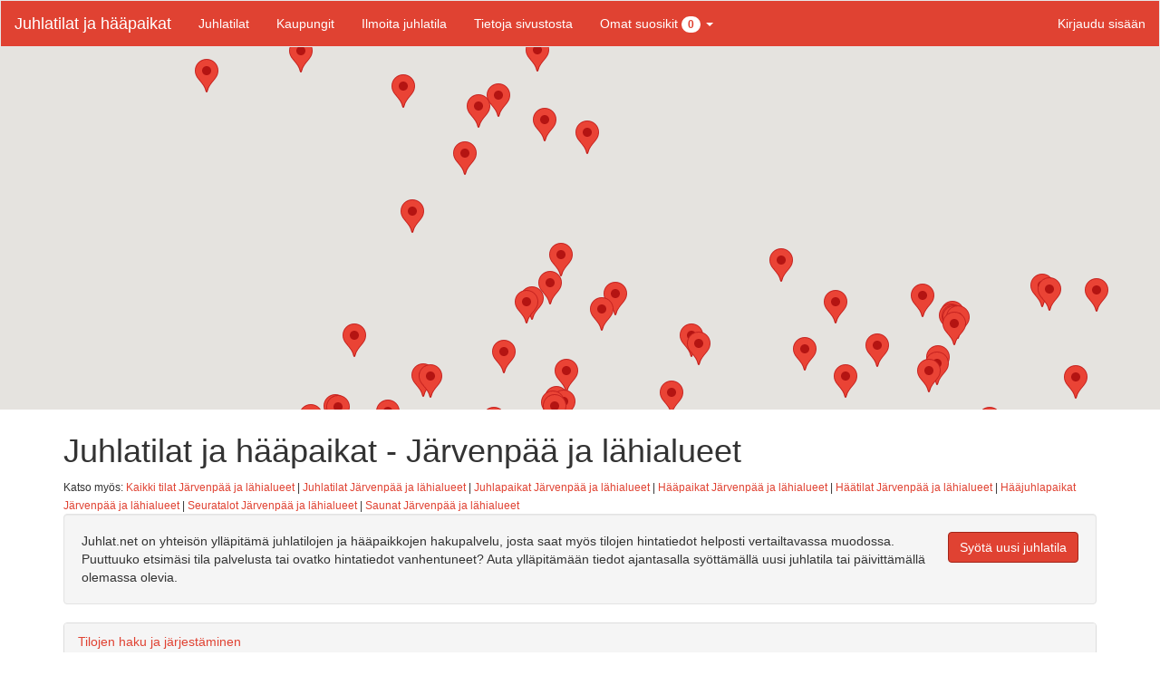

--- FILE ---
content_type: text/html; charset=utf-8
request_url: https://juhlat.net/kaupungit/J%C3%A4rvenp%C3%A4%C3%A4
body_size: 87659
content:

<!DOCTYPE html>
<html lang="fi">
<head>
    <meta charset="utf-8">
    <title>Juhlatilat ja h&#228;&#228;paikat - J&#228;rvenp&#228;&#228; ja l&#228;hialueet - Juhlat.net</title>
    <link href="/Content/bootstrap?v=a2WgiorrS1AI2xTkqFt-uaHUlxL8D1BqLO6kuQOaW7A1" rel="stylesheet"/>

    <link href="/Content/site?v=Y3nRN6087WiOWkaG24Y0rdGgLCw5PvG78llnlMepHbE1" rel="stylesheet"/>

    <meta name="viewport" content="width=device-width, initial-scale=1.0">
    <meta property="fb:app_id" content="149814915219047" />
<meta property="fb:admins" content="jluotio" />
<meta property="og:locale:alternate" content="fi_FI" />
<link rel="apple-touch-icon" sizes="180x180" href="/content/images/apple-touch-icon.png">
<link rel="icon" type="image/png" sizes="32x32" href="/content/images/favicon-32x32.png">
<link rel="icon" type="image/png" sizes="16x16" href="/content/images/favicon-16x16.png">
<link rel="manifest" href="/content/images/site.webmanifest">
<link rel="mask-icon" href="/content/images/safari-pinned-tab.svg" color="#bf1212">
<link rel="shortcut icon" href="/content/images/favicon.ico">
<meta name="msapplication-TileColor" content="#b91d47">
<meta name="msapplication-config" content="/content/images/browserconfig.xml">
<meta name="theme-color" content="#ffffff">

    
    <meta property="og:image" content="/content/images/og-image.jpg">
    <meta property="og:image:width" content="279">
    <meta property="og:image:height" content="279">
    <meta property="og:description" content="Juhlat.net on yhteis&ouml;n yll&auml;pit&auml;m&auml; juhlatilojen ja h&auml;&auml;paikkojen hakupalvelu, josta saat my&ouml;s tilojen hintatiedot helposti vertailtavassa muodossa.">

    <meta property="og:title" content="Juhlatilat ja h&#228;&#228;paikat - J&#228;rvenp&#228;&#228; ja l&#228;hialueet - Juhlat.net">
    <meta property="og:url" content="https://juhlat.net/kaupungit/j&#228;rvenp&#228;&#228;">
    <link rel="canonical" href="https://juhlat.net/kaupungit/j&#228;rvenp&#228;&#228;" data-bind="attr: { href: canonicalUrl }" />
    <script type="application/ld+json" data-bind="html: breadcrumbJson">
    </script>

    <!-- Google Analytics -->

    <!-- Google tag (gtag.js) -->
    <script async src="https://www.googletagmanager.com/gtag/js?id=G-Z3KR84NYVH"></script>
    <script>
        window.dataLayer = window.dataLayer || [];
        function gtag() { dataLayer.push(arguments); }
        gtag('js', new Date());

        gtag('config', 'G-FWQX91G1E5');
    </script>

    <!-- End Google Analytics -->
</head>
<body>
<div id="fb-root"></div>
    

    <div class="navbar navbar-default" id="header">
        <div class="navbar-header">
            <button type="button" class="navbar-toggle collapsed" data-toggle="collapse" data-target="#bs-example-navbar-collapse-1" aria-expanded="false">
                <span class="sr-only">Toggle navigation</span>
                <span class="icon-bar"></span>
                <span class="icon-bar"></span>
                <span class="icon-bar"></span>
            </button>

            <a class="navbar-brand" href="/">Juhlatilat ja hääpaikat</a>
        </div>
        <div class="collapse navbar-collapse" id="bs-example-navbar-collapse-1">
            <ul class="nav navbar-nav">
                <li><a href="/">Juhlatilat</a></li>
                <li><a href="/kaupungit">Kaupungit</a></li>
                <li><a href="/Spaces/Create">Ilmoita juhlatila</a></li>
                <li><a href="/Home/SiteInfo">Tietoja sivustosta</a></li>
                <li class="dropdown" data-bind="visible: currentUser().isAuthenticated">
                    <a href="#" data-target="#" class="dropdown-toggle" data-toggle="dropdown" role="button" aria-haspopup="true" aria-expanded="false">Omat suosikit <span class="badge" data-bind="text: favouritesCount">0</span> <span class="caret"></span></a>
                    <ul class="dropdown-menu" data-bind="foreach: currentUser().favourites()">
                        <li><a href="#" data-bind="attr: { href: link }, text: venueName"></a></li>
                    </ul>
                </li>
                <li data-bind="visible: !currentUser().isAuthenticated()" style="display:none">
                    <a href="#" data-trigger="focus" data-toggle="popover" title="Suosikkien käyttö vaatii kirjautumisen" data-html="true" data-content="<div>Suosikkien käyttäminen vaatii sisäänkirjautumisen ja rekisteröitymisen käyttäjäksi.</div><a href='/Account/LoginOrRegister' class='btn btn-primary'>Kirjaudu sisään tai rekisteröidy</a>" data-placement="bottom">Omat suosikit <span class="badge">0</span> <span class="caret"></span></a>
                </li>
            </ul>
                <ul class="nav navbar-nav navbar-right sidebar">
        <li><a href="/Account/LoginOrRegister" id="loginLink">Kirjaudu sis&#228;&#228;n</a></li>
    </ul>


        </div>
    </div>
    <div id="body">
        
<div id="map-canvas" data-bind="googleMap: $data, zoom: searchFilters().zoom, markers: markers, center: center, northEast: northEast, southWest: southWest, currentCityName: mapMarkerCityName"></div>
<div class="container">
    <h1 data-bind="text: currentPageHeader">Juhlatilat ja h&#228;&#228;paikat - J&#228;rvenp&#228;&#228; ja l&#228;hialueet - Juhlat.net</h1>
    <span data-bind="visible: showCityAndVenueType">
        <small>
            Katso myös:
            <a data-bind="attr: { href: '/kaupungit/' +  searchFilters().currentCity() }">Kaikki tilat <span data-bind="text:  capitalizedCurrentCityName"></span> ja lähialueet</a>
            | <a data-bind="attr: { href: '/juhlatilat/' +  searchFilters().currentCity() }">Juhlatilat <span data-bind="text:  capitalizedCurrentCityName"></span> ja lähialueet</a>
            | <a data-bind="attr: { href: '/juhlapaikat/' +  searchFilters().currentCity() }">Juhlapaikat <span data-bind="text:  capitalizedCurrentCityName"></span> ja lähialueet</a>
            | <a data-bind="attr: { href: '/haapaikat/' +  searchFilters().currentCity() }">Hääpaikat <span data-bind="text:  capitalizedCurrentCityName"></span> ja lähialueet</a>
            | <a data-bind="attr: { href: '/haatilat/' +  searchFilters().currentCity() }">Häätilat <span data-bind="text:  capitalizedCurrentCityName"></span> ja lähialueet</a>
            | <a data-bind="attr: { href: '/haajuhlapaikat/' +  searchFilters().currentCity() }">Hääjuhlapaikat <span data-bind="text:  capitalizedCurrentCityName"></span> ja lähialueet</a>
            | <a data-bind="attr: { href: '/seuratalot/' +  searchFilters().currentCity() }">Seuratalot <span data-bind="text:  capitalizedCurrentCityName"></span> ja lähialueet</a>
            | <a data-bind="attr: { href: '/saunat/' +  searchFilters().currentCity() }">Saunat <span data-bind="text:  capitalizedCurrentCityName"></span> ja lähialueet</a>
        </small>
    </span>
    <div class="well">
        <a href="/Spaces/Create" class="btn btn-primary pull-right">Syötä uusi juhlatila</a>
        Juhlat.net on yhteisön ylläpitämä juhlatilojen ja hääpaikkojen hakupalvelu, josta saat myös tilojen hintatiedot helposti vertailtavassa muodossa. Puuttuuko
        etsimäsi tila palvelusta tai ovatko hintatiedot vanhentuneet? Auta ylläpitämään tiedot ajantasalla syöttämällä uusi juhlatila tai päivittämällä olemassa olevia.
    </div>
    <div data-bind="with: searchFilters">
        <div class="panel panel-default">
            <div class="panel-heading">
                <a class="accordion-toggle" data-toggle="collapse" data-parent="#accordion2" href="#basicFilters">
                    Tilojen haku ja järjestäminen
                </a>
            </div>
            <div class="panel-body" id="basicFilters">
                <div class="row accordion-inner">
                    <div class="col-sm-6">
                        <label>Haku</label>
                        <br />
                        <input type="text" placeholder="Kaupungin tai tilan nimi" class="form-control" data-bind="typeahead: { source: $root.bloodhound, selected: $root.selectedItem }">
                        <div class="checkbox">
                            <label class="">
                                <input type="checkbox" data-bind="checked: showSurroundingAreas">
                                näytä myös kaupungin lähialueet
                            </label>
                        </div>
                    </div>
                    <div class="col-sm-3 form-group" data-bind="visible: !$root.showClustersOnly()">
                        <label>Näytä vain tilat joihin voi tuoda </label>
                        <div class="checkbox">
                            <label class="">
                                <input type="checkbox" data-bind="checked: ownDrinksFilter">
                                omat juomat
                            </label>
                        </div>
                        <div class="checkbox">
                            <label class="">
                                <input type="checkbox" data-bind="checked: ownFoodFilter">
                                omat ruuat
                            </label>
                        </div>
                    </div>

                    <div class="col-sm-3 form-group" data-bind="visible: !$root.showClustersOnly()">
                        <label>Järjestys</label>
                        <select data-bind="value: tableSort" class="form-control">
                            <option value="name">Nimi</option>
                            <option value="city">Kaupunki</option>
                            <option value="seats">Istumapaikat</option>
                            <option value="displayPrice">Vertailuhinta</option>
                        </select>
                    </div>

                </div>
            </div>
        </div>
        <div class="panel panel-default" data-bind="visible: !$root.showClustersOnly()">
            <div class="panel-heading">
                <a class="accordion-toggle" data-toggle="collapse" data-parent="#accordion2" href="#advancedFilters">
                    Lisää hakuehtoja
                </a>
            </div>
            <div id="advancedFilters" class="panel-body ">
                <div class="row accordion-inner">
                    <div class="col-sm-3 col-md-3 form-group">
                        <label>Näytä vain tilat jotka ovat</label>
                        <div class="checkbox">
                            <label class="">
                                <input type="checkbox" data-bind="checked: showVaultedHalls">
                                holvisaleja
                            </label>
                        </div>
                        <div class="checkbox">
                            <label class="">
                                <input type="checkbox" data-bind="checked: showHotels">
                                hotelleita
                            </label>
                        </div>
                        <div class="checkbox">
                            <label class="">
                                <input type="checkbox" data-bind="checked: showVillas">
                                huviloita
                            </label>
                        </div>
                        <div class="checkbox">
                            <label class="">
                                <input type="checkbox" data-bind="checked: showOthers">
                                jotain muuta
                            </label>
                        </div>
                        <div class="checkbox">
                            <label class="">
                                <input type="checkbox" data-bind="checked: showPartyHalls">
                                juhlasaleja
                            </label>
                        </div>
                        <div class="checkbox">
                            <label class="">
                                <input type="checkbox" data-bind="checked: showMansions">
                                kartanoita
                            </label>
                        </div>
                        <div class="checkbox">
                            <label class="">
                                <input type="checkbox" data-bind="checked: showRestaurants">
                                ravintoloita
                            </label>
                        </div>
                        <div class="checkbox">
                            <label class="">
                                <input type="checkbox" data-bind="checked: showSaunas">
                                saunoja
                            </label>
                        </div>
                        <div class="checkbox">
                            <label class="">
                                <input type="checkbox" data-bind="checked: showClubHouses">
                                seurataloja
                            </label>
                        </div>
                        <div class="checkbox">
                            <label class="">
                                <input type="checkbox" data-bind="checked: showUncategorised">
                                luokittelemattomia
                            </label>
                        </div>
                    </div>
                    <div class="col-sm-3 col-md-3 form-group">
                        <label>Näytä tilat joiden ympäristö on</label>
                        <div class="checkbox">
                            <label class="">
                                <input type="checkbox" data-bind="checked: showMarineSurroundings">
                                merellinen
                            </label>
                        </div>
                        <div class="checkbox">
                            <label class="">
                                <input type="checkbox" data-bind="checked: showCitySurroundings">
                                kaupunkimainen
                            </label>
                        </div>
                        <div class="checkbox">
                            <label class="">
                                <input type="checkbox" data-bind="checked: showCountrySideSurroundings">
                                maaseutumainen
                            </label>
                        </div>
                        <div class="checkbox">
                            <label class="">
                                <input type="checkbox" data-bind="checked: showMedievalSurroundings">
                                keskiaikainen
                            </label>
                        </div>
                        <div class="checkbox">
                            <label class="">
                                <input type="checkbox" data-bind="checked: showUncategorisedSurroundings">
                                luokittelematon
                            </label>
                        </div>
                    </div>
                    <div class="col-sm-6 col-md-6 form-group">
                        <div>
                            <label>Näytä tilat, joissa on istumapaikkoja</label>
                            <form class="form-inline">
                                <div class="form-group">
                                    <input type="number" class="form-control" data-bind="value: minSeats" placeholder="vähintään"><span>-</span><input class="form-control" type="number" data-bind="value: maxSeats" placeholder="enintään">
                                </div>
                            </form>
                        </div>
                        <div>
                            <label>Näytä tilat, joiden vertailuhinta on</label>
                            <form class="form-inline">
                                <div class="form-group">
                                    <input type="number" class="input-small form-control" data-bind="value: minPrice" placeholder="vähintään"><span>-</span><input class="input-small form-control" type="number" data-bind="value: maxPrice" placeholder="enintään">
                                </div>
                            </form>
                        </div>
                    </div>

                </div>
            </div>
        </div>
    </div>
    <div class="table-responsive" data-bind="visible: cities().length > 0 && showClustersOnly ">
        <table class="table table-striped">
            <thead>
                <tr>
                    <th>Kaupunki</th>
                </tr>
            </thead>
            <tbody data-bind="foreach: cities">
                <tr>
                    <td><a href="#" data-bind="text: name, attr: { href: link }, click: $parent.onCityNameClicked"></a></td>
                </tr>
            </tbody>
        </table>
    </div>
    <div class="visible-xs-block" data-bind="visible: spaces().length > 0 && !showClustersOnly(), foreach: visibleSpaces ">
        <div class="row" data-bind="with: currentVersion">
            <div class="col-sm-6 col-md-4">
                <div class="thumbnail">
                    <div class="caption">
                        <h4>
                            <span class="glyphicon glyphicon-star paid-venue-star" aria-hidden="true" data-bind="visible: $parent.isPaid() "></span> <a href="#" data-bind="attr: { href: $parent.link}, text: name"></a>
                            <span class="pull-right">
                                <span data-bind="with: foursquare">
                                    <span class="pull-right" data-bind="if: rating">
    <a data-bind="attr: { href: url }" >
        <span class="label label-success" data-bind="text:rating().toFixed(1), visible: showGreen"></span>
        <span class="label label-warning" data-bind="text:rating().toFixed(1), visible: showYellow"></span>
        <span class="label label-danger" data-bind="text:rating().toFixed(1), visible: showRed"></span>
    </a>
</span>
                                </span>
                                <span data-bind="with: venuu">
                                    
<a class="venuu-review" data-bind="attr: { href: fullVenuuUrl }, css: {hidden: (url() == null) }">
    <span class="glyphicon glyphicon-star" aria-hidden="true" data-bind="css: {hidden: !venuuStar1() }"></span>
    <span class="glyphicon glyphicon-star" aria-hidden="true" data-bind="css: {hidden: !venuuStar2() }"></span>
    <span class="glyphicon glyphicon-star" aria-hidden="true" data-bind="css: {hidden: !venuuStar3() }"></span>
    <span class="glyphicon glyphicon-star" aria-hidden="true" data-bind="css: {hidden: !venuuStar4() }"></span>
    <span class="glyphicon glyphicon-star" aria-hidden="true" data-bind="css: {hidden: !venuuStar5() }"></span>
    <span class="glyphicon glyphicon-star-empty" aria-hidden="true" data-bind="css: {hidden: venuuStar1() }"></span>
    <span class="glyphicon glyphicon-star-empty" aria-hidden="true" data-bind="css: {hidden: venuuStar2() }"></span>
    <span class="glyphicon glyphicon-star-empty" aria-hidden="true" data-bind="css: {hidden: venuuStar3() }"></span>
    <span class="glyphicon glyphicon-star-empty" aria-hidden="true" data-bind="css: {hidden: venuuStar4() }"></span>
    <span class="glyphicon glyphicon-star-empty" aria-hidden="true" data-bind="css: {hidden: venuuStar5() }"></span>
</a>
                                </span>
                            </span>
                        </h4>


                        <table class="table table-condensed">
                            <tr>
                                <th style="width: 60%">Kaupunki</th>
                                <td style="width: 40%" data-bind="text: city"></td>
                            </tr>
                            <tr data-bind="if: seats() >0">
                                <th>Istumapaikkoja</th>
                                <td data-bind="text: seats"></td>
                            </tr>
                            <tr>
                                <th>Omat juomat</th>
                                <td>
                                    <span data-bind="visible: canBringOwnDrings">Kyllä</span>
                                    <span data-bind="visible: !canBringOwnDrings()">Ei</span>
                                </td>
                            </tr>
                            <tr>
                                <th>Oma pitopalvelu</th>
                                <td>
                                    <span data-bind="visible: canBringOwnFood">Kyllä</span>
                                    <span data-bind="visible: !canBringOwnFood()">Ei</span>
                                </td>
                            </tr>
                            <tr data-bind="if: displayPrice() > 0">
                                <th>Vertailuhinta</th>
                                <td><span><span data-bind="text: displayPrice"></span>&nbsp;€</span></td>
                            </tr>
                        </table>
                    </div>
                </div>
            </div>
        </div>
    </div>
    <div class="table-responsive hidden-xs" data-bind="visible: spaces().length > 0 && !showClustersOnly() ">
        <table class="table table-striped ">
            <thead>
                <tr>
                    <th colspan="2">Juhlatila</th>
                    <th>Kaupunki</th>
                    <th>Istumapaikkoja</th>
                    <th>Omat juomat</th>
                    <th>Oma pitopalvelu</th>
                    <th>Vertailuhinta</th>
                    <th>4sq</th>
                    <th>Venuu</th>
                    <th>Web</th>
                    <th data-bind="if: $root.currentUserIsAdmin">Ylläpito</th>
                </tr>
            </thead>
            <tbody data-bind="foreach: visibleSpaces">
                <tr data-bind="with: currentVersion">
                    <td><span class="glyphicon glyphicon-star paid-venue-star" aria-hidden="true" data-bind="visible: $parent.isPaid() "></span></td>
                    <td><a href="#" data-bind="attr: { href: $parent.link}, text: name"></a></td>
                    <td data-bind="text: city"></td>
                    <td data-bind="text: seats"></td>
                    <td>
                        <span data-bind="visible: canBringOwnDrings">Kyllä</span>
                        <span data-bind="visible: !canBringOwnDrings()">Ei</span>
                    </td>
                    <td>
                        <span data-bind="visible: canBringOwnFood">Kyllä</span>
                        <span data-bind="visible: !canBringOwnFood()">Ei</span>
                    </td>
                    <td><span data-bind="if: displayPrice() > 0"><span data-bind="text: displayPrice"></span>&nbsp;€</span></td>
                    <td data-bind="with: foursquare">
                        <span class="pull-right" data-bind="if: rating">
    <a data-bind="attr: { href: url }" >
        <span class="label label-success" data-bind="text:rating().toFixed(1), visible: showGreen"></span>
        <span class="label label-warning" data-bind="text:rating().toFixed(1), visible: showYellow"></span>
        <span class="label label-danger" data-bind="text:rating().toFixed(1), visible: showRed"></span>
    </a>
</span>
                    </td>
                    <td data-bind="with: venuu">
                        
<a class="venuu-review" data-bind="attr: { href: fullVenuuUrl }, css: {hidden: (url() == null) }">
    <span class="glyphicon glyphicon-star" aria-hidden="true" data-bind="css: {hidden: !venuuStar1() }"></span>
    <span class="glyphicon glyphicon-star" aria-hidden="true" data-bind="css: {hidden: !venuuStar2() }"></span>
    <span class="glyphicon glyphicon-star" aria-hidden="true" data-bind="css: {hidden: !venuuStar3() }"></span>
    <span class="glyphicon glyphicon-star" aria-hidden="true" data-bind="css: {hidden: !venuuStar4() }"></span>
    <span class="glyphicon glyphicon-star" aria-hidden="true" data-bind="css: {hidden: !venuuStar5() }"></span>
    <span class="glyphicon glyphicon-star-empty" aria-hidden="true" data-bind="css: {hidden: venuuStar1() }"></span>
    <span class="glyphicon glyphicon-star-empty" aria-hidden="true" data-bind="css: {hidden: venuuStar2() }"></span>
    <span class="glyphicon glyphicon-star-empty" aria-hidden="true" data-bind="css: {hidden: venuuStar3() }"></span>
    <span class="glyphicon glyphicon-star-empty" aria-hidden="true" data-bind="css: {hidden: venuuStar4() }"></span>
    <span class="glyphicon glyphicon-star-empty" aria-hidden="true" data-bind="css: {hidden: venuuStar5() }"></span>
</a>
                    </td>
                    <td><a href="#" rel="noopener" target="_blank" data-bind="visible: $parent.fullWebsiteUrl, attr: { href: $parent.fullWebsiteUrl}">Linkki</a></td>
                    <td data-bind="if: $root.currentUserIsAdmin">
                        <span data-bind="if: isClosed">
                            <span class="label label-danger">Suljettu</span>
                        </span>
                        <a data-bind="visible: $parent.isFlagged, attr: { href: $parent.editLink}" href="#"><i class="glyphicon glyphicon-flag" data-bind="attr:{title: $parent.flagingReason}"></i></a>
                    </td>
                </tr>
            </tbody>
        </table>
    </div>
</div>

    </div>
    <footer class="footer">
        <div class="container">
            <div class="row">
                <p>Suomen juhlatilat ja hääpaikat (Y-tunnus: 2848927-4), <a href="mailto:asiakaspalvelu@juhlat.net">asiakaspalvelu@juhlat.net</a>, 2013-2025 @ <a href="http://luotio.net">luotio.net</a></p>
            </div>
            <div class="row">
                <img src="/Content/images/powered-by-foursquare.png" alt="Powered by foursquare" />
            </div>
        </div>
    </footer>
    <script src="/bundles/libraries?v=RhYlTY7k3DEiCyrseMMqOf8TGYyYTbNRMJCBZyd6El41"></script>

    <script src="/bundles/bootstrap?v=259GRi7C-wqLujdSFf7c8eD78BQusV-wO1OdFdk_FUc1"></script>

    <script type="text/javascript" src="https://maps.googleapis.com/maps/api/js?v=3&key=AIzaSyBv1I4GSqXU_bAWTS7lgbwAVAU6XyetooA&libraries=geometry " ></script>
    <script src="/bundles/site?v=bHiIHZt2HiezsXdhb5VuGjwS9-t8P5zhFf9WYBSyKIw1"></script>

    
    <script type="text/javascript">
        ko.validation.init({
            parseInputAttributes: true,
            decorateElement: true,
            errorElementClass: 'error'
        });
        var viewModel = new SpacesViewModel("Järvenpää",null,false,"https://juhlat.net");
        viewModel.load([{"id":1,"name":"Espoo","longitude":24.6559001,"latitude":60.2054911,"population":270010,"isMajorCityCenter":true},{"id":2,"name":"Helsinki","longitude":24.938379,"latitude":60.169855699999992,"population":630752,"isMajorCityCenter":true},{"id":3,"name":"Hämeenlinna","longitude":24.4590243,"latitude":60.9928787,"population":68014,"isMajorCityCenter":true},{"id":4,"name":"Joensuu","longitude":29.7635719,"latitude":62.6010155,"population":75640,"isMajorCityCenter":true},{"id":5,"name":"Jyväskylä","longitude":25.7472567,"latitude":62.2426034,"population":137504,"isMajorCityCenter":true},{"id":6,"name":"Kotka","longitude":26.9459403,"latitude":60.4665666,"population":54363,"isMajorCityCenter":true},{"id":7,"name":"Kouvola","longitude":26.7041601,"latitude":60.8678835,"population":85861,"isMajorCityCenter":true},{"id":8,"name":"Kuopio","longitude":27.6781725,"latitude":62.897969999999987,"population":112201,"isMajorCityCenter":true},{"id":9,"name":"Lahti","longitude":25.6612096,"latitude":60.982674900000013,"population":118848,"isMajorCityCenter":true},{"id":10,"name":"Lappeenranta","longitude":28.1896628,"latitude":61.054992899999981,"population":72946,"isMajorCityCenter":true},{"id":11,"name":"Mikkeli","longitude":27.2721457,"latitude":61.688727099999987,"population":54724,"isMajorCityCenter":true},{"id":12,"name":"Oulu","longitude":25.4650773,"latitude":65.0120888,"population":198584,"isMajorCityCenter":true},{"id":13,"name":"Pori","longitude":21.7974178,"latitude":61.4851393,"population":85360,"isMajorCityCenter":true},{"id":14,"name":"Porvoo","longitude":25.6652739,"latitude":60.3931919,"population":50027,"isMajorCityCenter":true},{"id":15,"name":"Rovaniemi","longitude":25.7293905,"latitude":66.503947799999992,"population":61857,"isMajorCityCenter":true},{"id":16,"name":"Salo","longitude":23.1354809,"latitude":60.3909372,"population":53831,"isMajorCityCenter":true},{"id":17,"name":"Seinäjoki","longitude":22.8278264,"latitude":62.794543,"population":61631,"isMajorCityCenter":true},{"id":18,"name":"Tampere","longitude":23.7609535,"latitude":61.4977524,"population":225319,"isMajorCityCenter":true},{"id":19,"name":"Turku","longitude":22.2666303,"latitude":60.4518126,"population":186191,"isMajorCityCenter":true},{"id":20,"name":"Vaasa","longitude":21.6164564,"latitude":63.095088999999987,"population":67630,"isMajorCityCenter":true},{"id":21,"name":"Vantaa","longitude":25.0377686,"latitude":60.293352399999989,"population":215022,"isMajorCityCenter":true}],[{"id":14,"spaceId":"spaces/133","currentVersion":{"id":0,"venueId":14,"name":" Ravintola Villa Alia","website":"http://www.alia.fi/","address":"Mustikkamaankuja 1","postalCode":null,"city":"Helsinki","cityId":2,"extraHourPrice":null,"price":null,"cateringPriceIncludesDrinks":false,"cateringPricePerPerson":null,"canBringOwnFood":false,"canBringOwnDrings":false,"cateringMinSeats":null,"isClosed":false,"seats":null,"email":"info@alia.fi","phone":"09 66 00 66","primaryCategory":"","secondaryCategory":"","surroundings":"","longitude":24.9942613000001,"latitude":60.1812745,"foursquare":{"id":null,"url":null,"searchTerm":" Ravintola Villa Alia","name":null,"rating":null},"venuu":{"url":null,"title":"","review":0.0,"searchTerm":" Ravintola Villa Alia"},"version":{"created":"2023-12-08T17:32:01.6523636Z","number":2,"ipAddress":"192.168.86.1"},"priceHistory":[]},"isFlagged":false,"flagingReason":"Foursquare API returned error","flagingTime":null,"venuuUpdated":"2023-12-08T17:29:21.6052241Z","created":"2017-02-22T20:31:25.2350033Z","paidContent":{"description":null,"images":[]},"paidUntil":null,"latestOrderDate":null,"key":"ravintola-alia","coordinatesWKT":"POINT (24.9942613000001 60.1812745)","claimedBy":null,"paymentVerifiedUntil":null,"paypalSubscriptionId":null,"klarnaRecurringToken":null,"subscriptionStatus":0,"paymentMethod":null,"previousNotificationEmailSent":null},{"id":291,"spaceId":"spaces/2265","currentVersion":{"id":0,"venueId":291,"name":"Aalto Inn ","website":"http://facilityrental.aalto.fi/fi/laajalahti/","address":"Otaranta 4 (Aalto University Otaniemi Campus) ","postalCode":"02150 ","city":"Espoo","cityId":1,"extraHourPrice":null,"price":620.0,"cateringPriceIncludesDrinks":false,"cateringPricePerPerson":null,"canBringOwnFood":true,"canBringOwnDrings":true,"cateringMinSeats":null,"isClosed":false,"seats":20,"email":null,"phone":null,"primaryCategory":"Other","secondaryCategory":"","surroundings":"City","longitude":24.655900100000053,"latitude":60.2054911,"foursquare":{"id":null,"url":null,"searchTerm":null,"name":null,"rating":null},"venuu":{"url":"/tilat/kielo-office-solutions-innova-1-aalto","title":" Kielo Office Solutions  Innova 1 / Aalto   ","review":4.5,"searchTerm":null},"version":{"created":"2017-02-22T20:32:24.0385969Z","number":1,"ipAddress":null},"priceHistory":[]},"isFlagged":false,"flagingReason":null,"flagingTime":null,"venuuUpdated":"2024-05-28T07:08:18.8244349Z","created":"2017-02-22T20:32:24.0385969Z","paidContent":{"description":null,"images":[]},"paidUntil":null,"latestOrderDate":null,"key":"aalto-inn","coordinatesWKT":"POINT (24.6559001000001 60.2054911)","claimedBy":null,"paymentVerifiedUntil":null,"paypalSubscriptionId":null,"klarnaRecurringToken":null,"subscriptionStatus":0,"paymentMethod":null,"previousNotificationEmailSent":null},{"id":43,"spaceId":"spaces/169","currentVersion":{"id":0,"venueId":43,"name":"Agroksenmäen holvikellari","website":"http://www.intercom.fi/juhlatila/","address":"Vanha talvitie 14","postalCode":"00580","city":"Helsinki","cityId":2,"extraHourPrice":0.0,"price":2356.0,"cateringPriceIncludesDrinks":false,"cateringPricePerPerson":null,"canBringOwnFood":true,"canBringOwnDrings":true,"cateringMinSeats":null,"isClosed":false,"seats":120,"email":null,"phone":null,"primaryCategory":"VaultedHall","secondaryCategory":"","surroundings":"City","longitude":24.9752927,"latitude":60.1922948,"foursquare":{"id":null,"url":null,"searchTerm":null,"name":null,"rating":null},"venuu":{"url":"/tilat/agroksenmaen-holvikellari","title":"Agroksenmäen holvikellari","review":3.5,"searchTerm":null},"version":{"created":"2018-03-19T16:13:56.7559868Z","number":4,"ipAddress":"84.251.72.27"},"priceHistory":[]},"isFlagged":false,"flagingReason":null,"flagingTime":null,"venuuUpdated":"2024-05-28T07:06:25.5386754Z","created":"2017-02-22T20:31:32.8751552Z","paidContent":{"description":null,"images":[]},"paidUntil":null,"latestOrderDate":null,"key":"agroksenmaen-holvikellari","coordinatesWKT":"POINT (24.9752927 60.1922948)","claimedBy":null,"paymentVerifiedUntil":null,"paypalSubscriptionId":null,"klarnaRecurringToken":null,"subscriptionStatus":0,"paymentMethod":null,"previousNotificationEmailSent":null},{"recaptchaToken":null,"id":6465,"spaceId":null,"currentVersion":{"id":0,"venueId":6465,"name":"Åkerkulla ","website":"www.akerkulla.com","address":"Westerkullantie 159","postalCode":"02510","city":"Kirkkonummi","cityId":44,"extraHourPrice":50.0,"price":750.0,"cateringPriceIncludesDrinks":false,"cateringPricePerPerson":null,"canBringOwnFood":true,"canBringOwnDrings":true,"cateringMinSeats":null,"isClosed":false,"seats":60,"email":"info@akerkulla.com","phone":"0504941695","primaryCategory":"Other","secondaryCategory":"","surroundings":"CountrySide","longitude":24.4846507,"latitude":60.235044,"foursquare":{"id":null,"url":"","searchTerm":"Åkerkulla ","name":"","rating":null},"venuu":{"url":null,"title":null,"review":0.0,"searchTerm":"Åkerkulla "},"version":{"created":"2022-06-28T16:08:37.4126378Z","number":2,"ipAddress":"86.114.199.226"},"priceHistory":[]},"isFlagged":false,"flagingReason":null,"flagingTime":null,"venuuUpdated":null,"created":"2022-06-28T16:07:10.7107984Z","paidContent":{"description":null,"images":[]},"paidUntil":null,"latestOrderDate":null,"key":"akerkulla","coordinatesWKT":"POINT (24.4846507 60.235044)","claimedBy":null,"paymentVerifiedUntil":null,"paypalSubscriptionId":null,"klarnaRecurringToken":null,"subscriptionStatus":0,"paymentMethod":null,"previousNotificationEmailSent":"2022-06-28T16:07:11.1658485Z"},{"id":1475,"spaceId":null,"currentVersion":{"id":0,"venueId":1475,"name":"Albergan kartanon flyygelisali","website":"https://www.ekyl.fi/alberga","address":"Sokerilinnantie 7","postalCode":null,"city":"Espoo","cityId":1,"extraHourPrice":65.0,"price":279.0,"cateringPriceIncludesDrinks":false,"cateringPricePerPerson":null,"canBringOwnFood":true,"canBringOwnDrings":true,"cateringMinSeats":null,"isClosed":false,"seats":30,"email":null,"phone":null,"primaryCategory":"PartyHall","secondaryCategory":"Other","surroundings":"City","longitude":24.813237699999945,"latitude":60.213421900000007,"foursquare":{"id":null,"url":null,"searchTerm":"Albergan kartano","name":null,"rating":null},"venuu":{"url":null,"title":"","review":0.0,"searchTerm":"Albergan kartanon flyygelisali"},"version":{"created":"2024-10-30T19:12:39.5195586Z","number":2,"ipAddress":"192.168.86.1"},"priceHistory":[]},"isFlagged":true,"flagingReason":"Foursquare API returned error","flagingTime":null,"venuuUpdated":null,"created":"2018-03-19T16:08:26.5310836Z","paidContent":{"description":null,"images":[]},"paidUntil":null,"latestOrderDate":null,"key":"albergan-kartanon-flyygelisali","coordinatesWKT":"POINT (24.8132376999999 60.2134219)","claimedBy":null,"paymentVerifiedUntil":null,"paypalSubscriptionId":null,"klarnaRecurringToken":null,"subscriptionStatus":0,"paymentMethod":null,"previousNotificationEmailSent":null},{"id":25,"spaceId":"spaces/141","currentVersion":{"id":0,"venueId":25,"name":"Albergan kartanon holvikellari","website":"https://www.ekyl.fi/alberga","address":"Sokerilinnantie 7","postalCode":"02600","city":"Espoo","cityId":1,"extraHourPrice":null,"price":null,"cateringPriceIncludesDrinks":false,"cateringPricePerPerson":null,"canBringOwnFood":true,"canBringOwnDrings":true,"cateringMinSeats":null,"isClosed":false,"seats":70,"email":"","phone":"","primaryCategory":"VaultedHall","secondaryCategory":"VaultedHall","surroundings":"City","longitude":24.81386665563365,"latitude":60.214334853182507,"foursquare":{"id":null,"url":null,"searchTerm":"Albergan kartano","name":null,"rating":null},"venuu":{"url":null,"title":"","review":0.0,"searchTerm":"Albergan kartano"},"version":{"created":"2024-10-30T19:12:13.5324611Z","number":10,"ipAddress":"192.168.86.1"},"priceHistory":[{"price":464.0,"extraHourPrice":65.0,"cateringPricePerPerson":null,"date":"2023-11-01T10:48:15.8021641Z"}]},"isFlagged":true,"flagingReason":"Foursquare API returned error","flagingTime":null,"venuuUpdated":null,"created":"2017-02-22T20:31:27.7983626Z","paidContent":{"description":null,"images":[]},"paidUntil":null,"latestOrderDate":null,"key":"albergan-kartanon-holvikellari","coordinatesWKT":"POINT (24.8138666556336 60.2143348531825)","claimedBy":null,"paymentVerifiedUntil":null,"paypalSubscriptionId":null,"klarnaRecurringToken":null,"subscriptionStatus":0,"paymentMethod":null,"previousNotificationEmailSent":"2023-08-28T17:21:10.9220771Z"},{"id":243,"spaceId":"spaces/2204","currentVersion":{"id":0,"venueId":243,"name":"Allun grilli","website":"http://www.allungrilli.com/lomake.html?id=3","address":"Myyrmäentie 2","postalCode":"01600 ","city":"Vantaa","cityId":21,"extraHourPrice":5.0,"price":40.0,"cateringPriceIncludesDrinks":false,"cateringPricePerPerson":null,"canBringOwnFood":false,"canBringOwnDrings":false,"cateringMinSeats":null,"isClosed":false,"seats":24,"email":null,"phone":null,"primaryCategory":"Restaurant","secondaryCategory":"","surroundings":"City","longitude":24.852688899999976,"latitude":60.2643764,"foursquare":{"id":null,"url":null,"searchTerm":null,"name":null,"rating":null},"venuu":{"url":null,"title":null,"review":0.0,"searchTerm":null},"version":{"created":"2018-03-18T16:03:57.3006948Z","number":2,"ipAddress":"84.251.72.27"},"priceHistory":[]},"isFlagged":true,"flagingReason":"Foursquare API returned error","flagingTime":null,"venuuUpdated":null,"created":"2017-02-22T20:32:13.51733Z","paidContent":{"description":null,"images":[]},"paidUntil":null,"latestOrderDate":null,"key":"allun-grilli","coordinatesWKT":"POINT (24.8526889 60.2643764)","claimedBy":null,"paymentVerifiedUntil":null,"paypalSubscriptionId":null,"klarnaRecurringToken":null,"subscriptionStatus":0,"paymentMethod":null,"previousNotificationEmailSent":null},{"id":218,"spaceId":"spaces/2177","currentVersion":{"id":0,"venueId":218,"name":"Asolan VPK-talo","website":"http://www.asolanvpk.net/salinvuokraus","address":"Kuusitie 5","postalCode":"01400","city":"Vantaa","cityId":21,"extraHourPrice":null,"price":350.0,"cateringPriceIncludesDrinks":false,"cateringPricePerPerson":null,"canBringOwnFood":true,"canBringOwnDrings":true,"cateringMinSeats":null,"isClosed":false,"seats":35,"email":null,"phone":null,"primaryCategory":"PartyHall","secondaryCategory":"","surroundings":"City","longitude":25.056273400000009,"latitude":60.328298300000007,"foursquare":{"id":null,"url":null,"searchTerm":null,"name":null,"rating":null},"venuu":{"url":null,"title":null,"review":0.0,"searchTerm":null},"version":{"created":"2017-02-22T20:32:08.9992056Z","number":1,"ipAddress":null},"priceHistory":[]},"isFlagged":true,"flagingReason":"Foursquare API returned error","flagingTime":null,"venuuUpdated":null,"created":"2017-02-22T20:32:08.9992056Z","paidContent":{"description":null,"images":[]},"paidUntil":null,"latestOrderDate":null,"key":"asolan-vpk-talo","coordinatesWKT":"POINT (25.0562734 60.3282983)","claimedBy":null,"paymentVerifiedUntil":null,"paypalSubscriptionId":null,"klarnaRecurringToken":null,"subscriptionStatus":0,"paymentMethod":null,"previousNotificationEmailSent":null},{"id":369,"spaceId":"spaces/708","currentVersion":{"id":0,"venueId":369,"name":"Astoria kabinetti","website":"http://astoria-sali.fi","address":"Iso Roobertinkatu 14","postalCode":null,"city":"Helsinki","cityId":2,"extraHourPrice":100.0,"price":395.0,"cateringPriceIncludesDrinks":false,"cateringPricePerPerson":null,"canBringOwnFood":true,"canBringOwnDrings":false,"cateringMinSeats":null,"isClosed":false,"seats":50,"email":null,"phone":null,"primaryCategory":"PartyHall","secondaryCategory":"Restaurant","surroundings":"City","longitude":24.9422911,"latitude":60.1634051,"foursquare":{"id":null,"url":null,"searchTerm":null,"name":null,"rating":null},"venuu":{"url":null,"title":null,"review":0.0,"searchTerm":null},"version":{"created":"2017-02-22T20:32:39.3524332Z","number":1,"ipAddress":null},"priceHistory":[]},"isFlagged":true,"flagingReason":"Foursquare API returned error","flagingTime":null,"venuuUpdated":null,"created":"2017-02-22T20:32:39.3524332Z","paidContent":{"description":null,"images":[]},"paidUntil":null,"latestOrderDate":null,"key":"astoria-kabinetti","coordinatesWKT":"POINT (24.9422911 60.1634051)","claimedBy":null,"paymentVerifiedUntil":null,"paypalSubscriptionId":null,"klarnaRecurringToken":null,"subscriptionStatus":0,"paymentMethod":null,"previousNotificationEmailSent":null},{"id":286,"spaceId":"spaces/2260","currentVersion":{"id":0,"venueId":286,"name":"Aurinkolammen lomahuvilat - Vanha Talli","website":"http://www.visitespoo.fi/fi/palvelu/vanha-talli/","address":"Korpilammentie 7","postalCode":"02970 ","city":"Espoo","cityId":1,"extraHourPrice":0.0,"price":660.0,"cateringPriceIncludesDrinks":false,"cateringPricePerPerson":null,"canBringOwnFood":true,"canBringOwnDrings":true,"cateringMinSeats":null,"isClosed":false,"seats":30,"email":null,"phone":null,"primaryCategory":"Other","secondaryCategory":"","surroundings":"CountrySide","longitude":24.726220000000012,"latitude":60.325534199999993,"foursquare":{"id":null,"url":null,"searchTerm":null,"name":null,"rating":null},"venuu":{"url":null,"title":null,"review":0.0,"searchTerm":null},"version":{"created":"2018-03-18T15:52:13.166644Z","number":2,"ipAddress":"84.251.72.27"},"priceHistory":[]},"isFlagged":false,"flagingReason":null,"flagingTime":null,"venuuUpdated":null,"created":"2017-02-22T20:32:20.4889025Z","paidContent":{"description":null,"images":[]},"paidUntil":null,"latestOrderDate":null,"key":"aurinkolammen-lomahuvilat---vanha-talli","coordinatesWKT":"POINT (24.72622 60.3255342)","claimedBy":null,"paymentVerifiedUntil":null,"paypalSubscriptionId":null,"klarnaRecurringToken":null,"subscriptionStatus":0,"paymentMethod":null,"previousNotificationEmailSent":null},{"id":47,"spaceId":"spaces/172","currentVersion":{"id":0,"venueId":47,"name":"Backaksen kartano","website":"http://www.backaksenkartano.fi/backaksen_kartano.html","address":"Ylästöntie 28","postalCode":null,"city":"Vantaa","cityId":21,"extraHourPrice":null,"price":null,"cateringPriceIncludesDrinks":false,"cateringPricePerPerson":null,"canBringOwnFood":false,"canBringOwnDrings":false,"cateringMinSeats":null,"isClosed":false,"seats":100,"email":null,"phone":null,"primaryCategory":"Mansion","secondaryCategory":"","surroundings":"","longitude":24.9561841,"latitude":60.2862223,"foursquare":{"id":null,"url":null,"searchTerm":null,"name":null,"rating":null},"venuu":{"url":"/tilat/ravintola-backas","title":"Ravintola Backas","review":5.0,"searchTerm":null},"version":{"created":"2017-02-22T20:31:34.004974Z","number":1,"ipAddress":null},"priceHistory":[]},"isFlagged":false,"flagingReason":null,"flagingTime":null,"venuuUpdated":"2024-05-28T07:06:29.7104945Z","created":"2017-02-22T20:31:34.004974Z","paidContent":{"description":null,"images":[]},"paidUntil":null,"latestOrderDate":null,"key":"backaksen-kartano","coordinatesWKT":"POINT (24.9561841 60.2862223)","claimedBy":null,"paymentVerifiedUntil":null,"paypalSubscriptionId":null,"klarnaRecurringToken":null,"subscriptionStatus":0,"paymentMethod":null,"previousNotificationEmailSent":null},{"id":357,"spaceId":"spaces/513","currentVersion":{"id":0,"venueId":357,"name":"Balderin sali","website":"www.balder.fi","address":"Aleksanterinkatu 12","postalCode":"00170","city":"Helsinki","cityId":2,"extraHourPrice":63.0,"price":1000.0,"cateringPriceIncludesDrinks":false,"cateringPricePerPerson":null,"canBringOwnFood":false,"canBringOwnDrings":false,"cateringMinSeats":null,"isClosed":false,"seats":100,"email":null,"phone":null,"primaryCategory":"PartyHall","secondaryCategory":"","surroundings":"City","longitude":24.9548467,"latitude":60.1690372,"foursquare":{"id":null,"url":null,"searchTerm":null,"name":null,"rating":null},"venuu":{"url":null,"title":null,"review":0.0,"searchTerm":null},"version":{"created":"2024-10-28T20:21:09.3797334Z","number":2,"ipAddress":"192.168.86.1"},"priceHistory":[{"price":385.0,"extraHourPrice":63.0,"cateringPricePerPerson":null,"date":"2024-10-28T20:21:09.3797334Z"}]},"isFlagged":false,"flagingReason":null,"flagingTime":null,"venuuUpdated":null,"created":"2017-02-22T20:32:36.8424692Z","paidContent":{"description":null,"images":[]},"paidUntil":null,"latestOrderDate":null,"key":"balderin-sali","coordinatesWKT":"POINT (24.9548467 60.1690372)","claimedBy":null,"paymentVerifiedUntil":null,"paypalSubscriptionId":null,"klarnaRecurringToken":null,"subscriptionStatus":0,"paymentMethod":null,"previousNotificationEmailSent":null},{"id":244,"spaceId":"spaces/2205","currentVersion":{"id":0,"venueId":244,"name":"Björkhem","website":"http://www.vuf.fi/suomeksi/bjorkhem/","address":"Vantaankoskentie 4 ","postalCode":"01670","city":"Vantaa","cityId":21,"extraHourPrice":null,"price":1300.0,"cateringPriceIncludesDrinks":false,"cateringPricePerPerson":null,"canBringOwnFood":true,"canBringOwnDrings":true,"cateringMinSeats":null,"isClosed":false,"seats":120,"email":"bjorkhem@vuf.fi","phone":"+358 50 500 3025","primaryCategory":"PartyHall","secondaryCategory":"","surroundings":"CountrySide","longitude":24.8650229,"latitude":60.2915666,"foursquare":{"id":null,"url":null,"searchTerm":null,"name":null,"rating":null},"venuu":{"url":"/tilat/bjorkhem","title":"Björkhem","review":0.0,"searchTerm":null},"version":{"created":"2024-01-22T15:42:54.2802428Z","number":4,"ipAddress":"91.154.194.173"},"priceHistory":[{"price":850.0,"extraHourPrice":null,"cateringPricePerPerson":null,"date":"2022-02-04T11:02:41.9593534Z"}]},"isFlagged":true,"flagingReason":"Foursquare API returned error","flagingTime":null,"venuuUpdated":"2024-05-28T07:07:58.1055723Z","created":"2017-02-22T20:32:13.7120154Z","paidContent":{"description":null,"images":[]},"paidUntil":null,"latestOrderDate":null,"key":"bjorkhem","coordinatesWKT":"POINT (24.8650229 60.2915666)","claimedBy":null,"paymentVerifiedUntil":null,"paypalSubscriptionId":null,"klarnaRecurringToken":null,"subscriptionStatus":0,"paymentMethod":null,"previousNotificationEmailSent":"2024-01-22T15:41:16.8095551Z"},{"id":3009,"spaceId":null,"currentVersion":{"id":0,"venueId":3009,"name":"Björkholmen - Nyländska Jaktklubben r.f.","website":"http://www.njk.fi/klubben/lokaler-att-hyra/","address":"Vaskisalmenkuja 9","postalCode":"00200","city":"Helsinki","cityId":2,"extraHourPrice":null,"price":800.0,"cateringPriceIncludesDrinks":true,"cateringPricePerPerson":null,"canBringOwnFood":false,"canBringOwnDrings":false,"cateringMinSeats":null,"isClosed":false,"seats":120,"email":"catering@minkrog.fi","phone":null,"primaryCategory":"ClubHouse","secondaryCategory":"PartyHall","surroundings":"Marine","longitude":24.849677199999977,"latitude":60.1627174,"foursquare":{"id":null,"url":"","searchTerm":"Björkholmen - Nyländska Jaktklubben r.f.","name":"","rating":null},"venuu":{"url":"/tilat/njk-bjorkholmen-juhlasali-kokoustila","title":"NJK Björkholmen Juhlasali/Kokoustila","review":4.0,"searchTerm":""},"version":{"created":"2018-11-23T13:16:20.5266137Z","number":1,"ipAddress":null},"priceHistory":[]},"isFlagged":true,"flagingReason":"Foursquare API returned error","flagingTime":null,"venuuUpdated":"2024-05-28T07:08:23.3317765Z","created":"2018-11-23T13:16:20.5266137Z","paidContent":{"description":null,"images":[]},"paidUntil":null,"latestOrderDate":null,"key":"bjorkholmen---nylandska-jaktklubben-r-f-","coordinatesWKT":"POINT (24.8496772 60.1627174)","claimedBy":null,"paymentVerifiedUntil":null,"paypalSubscriptionId":null,"klarnaRecurringToken":null,"subscriptionStatus":0,"paymentMethod":null,"previousNotificationEmailSent":null},{"id":515,"spaceId":null,"currentVersion":{"id":0,"venueId":515,"name":"Blue Peter - ravintola, juhla- ja kokoustilat","website":"http://bluepeter.fi/","address":"Vattuniemen puistotie 1","postalCode":"00210","city":"Helsinki","cityId":2,"extraHourPrice":null,"price":null,"cateringPriceIncludesDrinks":false,"cateringPricePerPerson":null,"canBringOwnFood":false,"canBringOwnDrings":false,"cateringMinSeats":null,"isClosed":false,"seats":150,"email":null,"phone":null,"primaryCategory":"Restaurant","secondaryCategory":"PartyHall","surroundings":"Marine","longitude":24.89163634,"latitude":60.151565,"foursquare":{"id":null,"url":null,"searchTerm":"Ravintola Blue Peter","name":null,"rating":null},"venuu":{"url":"/tilat/ravintola-blue-peter-merisali","title":"Ravintola Blue Peter / Merisali","review":4.6,"searchTerm":"ravintola blue peter"},"version":{"created":"2017-08-21T07:33:29.5637301Z","number":10,"ipAddress":"62.78.230.112"},"priceHistory":[]},"isFlagged":true,"flagingReason":"Foursquare API returned error","flagingTime":null,"venuuUpdated":"2024-05-28T07:06:36.3667687Z","created":"2017-03-21T12:41:51.092325Z","paidContent":{"description":null,"images":[]},"paidUntil":null,"latestOrderDate":null,"key":"blue-peter---ravintola--juhla--ja-kokoustilat","coordinatesWKT":"POINT (24.89163634 60.151565)","claimedBy":null,"paymentVerifiedUntil":null,"paypalSubscriptionId":null,"klarnaRecurringToken":null,"subscriptionStatus":0,"paymentMethod":null,"previousNotificationEmailSent":null},{"id":387,"spaceId":"spaces/99","currentVersion":{"id":0,"venueId":387,"name":"Bodomin kartano","website":"http://www.visitespoo.fi/fi/palvelu/bodomin-kartano/","address":"Bodominkuja 7","postalCode":null,"city":"Espoo","cityId":1,"extraHourPrice":null,"price":1000.0,"cateringPriceIncludesDrinks":false,"cateringPricePerPerson":null,"canBringOwnFood":false,"canBringOwnDrings":false,"cateringMinSeats":null,"isClosed":false,"seats":120,"email":null,"phone":null,"primaryCategory":"Mansion","secondaryCategory":"","surroundings":"CountrySide","longitude":24.6842463,"latitude":60.261691,"foursquare":{"id":null,"url":null,"searchTerm":null,"name":null,"rating":null},"venuu":{"url":"/tilat/bodomin-kartano","title":"Bodomin Kartano","review":5.0,"searchTerm":null},"version":{"created":"2017-02-22T20:32:43.5159743Z","number":1,"ipAddress":null},"priceHistory":[]},"isFlagged":true,"flagingReason":"Foursquare API returned error","flagingTime":null,"venuuUpdated":"2024-05-28T07:06:20.2261007Z","created":"2017-02-22T20:32:43.5159743Z","paidContent":{"description":null,"images":[]},"paidUntil":null,"latestOrderDate":null,"key":"bodomin-kartano","coordinatesWKT":"POINT (24.6842463 60.261691)","claimedBy":null,"paymentVerifiedUntil":null,"paypalSubscriptionId":null,"klarnaRecurringToken":null,"subscriptionStatus":0,"paymentMethod":null,"previousNotificationEmailSent":null},{"id":2818,"spaceId":null,"currentVersion":{"id":0,"venueId":2818,"name":"Brändö Seglare Rstaurang","website":"https://www.tilausravintolat.fi/brando-seglare/","address":"Granfeltsvägen 10","postalCode":"00570","city":"Helsinki","cityId":2,"extraHourPrice":null,"price":null,"cateringPriceIncludesDrinks":false,"cateringPricePerPerson":null,"canBringOwnFood":false,"canBringOwnDrings":false,"cateringMinSeats":null,"isClosed":false,"seats":85,"email":"brando.seglare@4ec.fi","phone":"044 719 3225","primaryCategory":"Restaurant","secondaryCategory":"PartyHall","surroundings":"Marine","longitude":25.009459800000059,"latitude":60.179803199999981,"foursquare":{"id":null,"url":null,"searchTerm":"Brändö Seglare Rstaurang","name":null,"rating":null},"venuu":{"url":null,"title":"","review":0.0,"searchTerm":"Brändö seglare"},"version":{"created":"2018-10-21T21:49:57.6477519Z","number":1,"ipAddress":null},"priceHistory":[]},"isFlagged":false,"flagingReason":null,"flagingTime":null,"venuuUpdated":"2021-06-30T06:34:59.0646198Z","created":"2018-10-21T21:49:57.6477519Z","paidContent":{"description":null,"images":[]},"paidUntil":null,"latestOrderDate":null,"key":"brando-seglare-rstaurang","coordinatesWKT":"POINT (25.0094598000001 60.1798032)","claimedBy":null,"paymentVerifiedUntil":null,"paypalSubscriptionId":null,"klarnaRecurringToken":null,"subscriptionStatus":0,"paymentMethod":null,"previousNotificationEmailSent":null},{"id":326,"spaceId":"spaces/3009","currentVersion":{"id":0,"venueId":326,"name":"Business Meeting Park Campus Event Center","website":"www.meetingpark.fi","address":"Mannerheimintie 20","postalCode":"00100","city":"Helsinki","cityId":2,"extraHourPrice":250.0,"price":900.0,"cateringPriceIncludesDrinks":false,"cateringPricePerPerson":null,"canBringOwnFood":true,"canBringOwnDrings":true,"cateringMinSeats":null,"isClosed":false,"seats":150,"email":null,"phone":null,"primaryCategory":"PartyHall","secondaryCategory":"Other","surroundings":"City","longitude":24.9381899,"latitude":60.169297000000007,"foursquare":{"id":null,"url":null,"searchTerm":"Business Meeting Park Campus Event Center","name":null,"rating":null},"venuu":{"url":null,"title":null,"review":0.0,"searchTerm":"Business Meeting Park Campus Event Center"},"version":{"created":"2018-03-06T06:31:24.6181875Z","number":3,"ipAddress":"213.157.89.253"},"priceHistory":[]},"isFlagged":true,"flagingReason":"Foursquare API returned error","flagingTime":null,"venuuUpdated":null,"created":"2017-02-22T20:32:31.1913543Z","paidContent":{"description":null,"images":[]},"paidUntil":null,"latestOrderDate":null,"key":"business-meeting-park-campus-event-center","coordinatesWKT":"POINT (24.9381899 60.169297)","claimedBy":null,"paymentVerifiedUntil":null,"paypalSubscriptionId":null,"klarnaRecurringToken":null,"subscriptionStatus":0,"paymentMethod":null,"previousNotificationEmailSent":null},{"id":2145,"spaceId":null,"currentVersion":{"id":0,"venueId":2145,"name":"Byagården","website":"https://www.hindsby.fi/byagarden/","address":"Martiksentie 66","postalCode":null,"city":"Sipoo","cityId":35,"extraHourPrice":100.0,"price":300.0,"cateringPriceIncludesDrinks":false,"cateringPricePerPerson":null,"canBringOwnFood":true,"canBringOwnDrings":true,"cateringMinSeats":null,"isClosed":false,"seats":80,"email":"haf.hindsby@gmail.com","phone":"0400 419938","primaryCategory":"PartyHall","secondaryCategory":"Sauna","surroundings":"CountrySide","longitude":25.235138600000028,"latitude":60.336069599999981,"foursquare":{"id":null,"url":null,"searchTerm":"Byagården","name":null,"rating":null},"venuu":{"url":null,"title":null,"review":0.0,"searchTerm":"Byagården"},"version":{"created":"2021-02-24T20:05:19.862062Z","number":3,"ipAddress":"89.86.59.31"},"priceHistory":[]},"isFlagged":true,"flagingReason":"Foursquare API returned error","flagingTime":null,"venuuUpdated":null,"created":"2018-06-12T10:50:39.7586508Z","paidContent":{"description":null,"images":[]},"paidUntil":null,"latestOrderDate":null,"key":"byagarden","coordinatesWKT":"POINT (25.2351386 60.3360696)","claimedBy":null,"paymentVerifiedUntil":null,"paypalSubscriptionId":null,"klarnaRecurringToken":null,"subscriptionStatus":0,"paymentMethod":null,"previousNotificationEmailSent":null},{"recaptchaToken":null,"id":8226,"spaceId":null,"currentVersion":{"id":0,"venueId":8226,"name":"Byagården, Kulloo","website":"kmaf.nsu.fi","address":"Kulloon kartanon tie 18","postalCode":"06830","city":"Porvoo","cityId":14,"extraHourPrice":null,"price":400.0,"cateringPriceIncludesDrinks":false,"cateringPricePerPerson":null,"canBringOwnFood":true,"canBringOwnDrings":true,"cateringMinSeats":null,"isClosed":false,"seats":120,"email":"byagarden@gmail.com","phone":null,"primaryCategory":"ClubHouse","secondaryCategory":"PartyHall","surroundings":"CountrySide","longitude":25.4991208,"latitude":60.348005099999988,"foursquare":{"id":null,"url":"","searchTerm":"Byagården, Kulloo","name":"","rating":null},"venuu":{"url":null,"title":null,"review":0.0,"searchTerm":"Byagården, Kulloo"},"version":{"created":"2023-10-31T13:12:10.5210709Z","number":1,"ipAddress":null},"priceHistory":[]},"isFlagged":false,"flagingReason":null,"flagingTime":null,"venuuUpdated":null,"created":"2023-10-31T13:12:10.5210709Z","paidContent":{"description":null,"images":[]},"paidUntil":null,"latestOrderDate":null,"key":"byagarden--kulloo","coordinatesWKT":"POINT (25.4991208 60.3480051)","claimedBy":null,"paymentVerifiedUntil":null,"paypalSubscriptionId":null,"klarnaRecurringToken":null,"subscriptionStatus":0,"paymentMethod":null,"previousNotificationEmailSent":"2023-10-31T13:12:10.9115873Z"},{"id":245,"spaceId":"spaces/2206","currentVersion":{"id":0,"venueId":245,"name":"Bygård","website":"http://tuf.nsu.fi","address":"Ainonkuja 9","postalCode":"01630","city":"Vantaa","cityId":21,"extraHourPrice":null,"price":700.0,"cateringPriceIncludesDrinks":false,"cateringPricePerPerson":null,"canBringOwnFood":true,"canBringOwnDrings":true,"cateringMinSeats":null,"isClosed":false,"seats":100,"email":"bygard1908@gmail.com","phone":"0417217380","primaryCategory":"PartyHall","secondaryCategory":"ClubHouse","surroundings":"CountrySide","longitude":24.797548300000017,"latitude":60.2700652,"foursquare":{"id":null,"url":null,"searchTerm":null,"name":null,"rating":null},"venuu":{"url":null,"title":null,"review":0.0,"searchTerm":null},"version":{"created":"2020-11-09T09:21:59.8960561Z","number":3,"ipAddress":"77.234.122.149"},"priceHistory":[]},"isFlagged":true,"flagingReason":"Foursquare API returned error","flagingTime":null,"venuuUpdated":"2021-08-17T11:30:43.5622872Z","created":"2017-02-22T20:32:13.8341847Z","paidContent":{"description":null,"images":[]},"paidUntil":null,"latestOrderDate":null,"key":"bygard","coordinatesWKT":"POINT (24.7975483 60.2700652)","claimedBy":null,"paymentVerifiedUntil":null,"paypalSubscriptionId":null,"klarnaRecurringToken":null,"subscriptionStatus":0,"paymentMethod":null,"previousNotificationEmailSent":null},{"id":60,"spaceId":"spaces/1957","currentVersion":{"id":0,"venueId":60,"name":"Bygdebo","website":"http://www.porvoo.fi/kokous-ja-juhlatilat","address":"Epoontie 793 ","postalCode":"06200","city":"Porvoo","cityId":14,"extraHourPrice":null,"price":null,"cateringPriceIncludesDrinks":false,"cateringPricePerPerson":null,"canBringOwnFood":true,"canBringOwnDrings":true,"cateringMinSeats":null,"isClosed":false,"seats":120,"email":null,"phone":null,"primaryCategory":"ClubHouse","secondaryCategory":"","surroundings":"CountrySide","longitude":25.847717699999976,"latitude":60.347232100000006,"foursquare":{"id":null,"url":"","searchTerm":"bydgebo","name":"","rating":0.0},"venuu":{"url":null,"title":null,"review":0.0,"searchTerm":null},"version":{"created":"2017-02-26T14:56:31.1385285Z","number":2,"ipAddress":"84.249.200.85:43394"},"priceHistory":[]},"isFlagged":true,"flagingReason":"Foursquare API returned error","flagingTime":null,"venuuUpdated":null,"created":"2017-02-22T20:31:37.7165542Z","paidContent":{"description":null,"images":[]},"paidUntil":null,"latestOrderDate":null,"key":"bygdebo","coordinatesWKT":"POINT (25.8477177 60.3472321)","claimedBy":null,"paymentVerifiedUntil":null,"paypalSubscriptionId":null,"klarnaRecurringToken":null,"subscriptionStatus":0,"paymentMethod":null,"previousNotificationEmailSent":null},{"id":61,"spaceId":"spaces/1958","currentVersion":{"id":0,"venueId":61,"name":"Bygdeborg","website":"https://www.facebook.com/JackarbyRenumUf","address":"Järvikyläntie 6 ","postalCode":"07320 ","city":"Porvoo","cityId":14,"extraHourPrice":null,"price":400.0,"cateringPriceIncludesDrinks":false,"cateringPricePerPerson":null,"canBringOwnFood":true,"canBringOwnDrings":true,"cateringMinSeats":null,"isClosed":false,"seats":120,"email":"styrelsen.jruf@gmail.com","phone":"+358 40 5783417, Lotta","primaryCategory":"ClubHouse","secondaryCategory":"","surroundings":"","longitude":25.879051300000015,"latitude":60.4128001,"foursquare":{"id":null,"url":null,"searchTerm":null,"name":null,"rating":null},"venuu":{"url":null,"title":null,"review":0.0,"searchTerm":null},"version":{"created":"2025-10-12T15:40:48.8518196Z","number":2,"ipAddress":"178.55.141.47"},"priceHistory":[{"price":null,"extraHourPrice":null,"cateringPricePerPerson":null,"date":"2025-10-12T15:40:48.8518196Z"}]},"isFlagged":true,"flagingReason":"Foursquare API returned error","flagingTime":null,"venuuUpdated":null,"created":"2017-02-22T20:31:37.8317302Z","paidContent":{"description":null,"images":[]},"paidUntil":null,"latestOrderDate":null,"key":"bygdeborg","coordinatesWKT":"POINT (25.8790513 60.4128001)","claimedBy":null,"paymentVerifiedUntil":null,"paypalSubscriptionId":null,"klarnaRecurringToken":null,"subscriptionStatus":0,"paymentMethod":null,"previousNotificationEmailSent":"2025-10-12T15:40:48.898826Z"},{"id":334,"spaceId":"spaces/360","currentVersion":{"id":0,"venueId":334,"name":"Bygdehemmet","website":"http://www.juhlatila.nsu.fi/suomeksi/","address":"Linnanneidonkuja 1","postalCode":"00950","city":"Helsinki","cityId":2,"extraHourPrice":null,"price":null,"cateringPriceIncludesDrinks":false,"cateringPricePerPerson":null,"canBringOwnFood":true,"canBringOwnDrings":true,"cateringMinSeats":null,"isClosed":false,"seats":120,"email":"bygdehemmet@nsu.fi","phone":null,"primaryCategory":"ClubHouse","secondaryCategory":"PartyHall","surroundings":"City","longitude":25.1119882,"latitude":60.2260296,"foursquare":{"id":null,"url":"","searchTerm":null,"name":"","rating":null},"venuu":{"url":null,"title":null,"review":0.0,"searchTerm":null},"version":{"created":"2024-06-18T12:55:21.154345Z","number":10,"ipAddress":"88.113.132.107"},"priceHistory":[{"price":675.0,"extraHourPrice":null,"cateringPricePerPerson":null,"date":"2021-10-07T09:39:59.3545082Z"}]},"isFlagged":false,"flagingReason":null,"flagingTime":null,"venuuUpdated":null,"created":"2017-02-22T20:32:32.824811Z","paidContent":{"description":null,"images":[]},"paidUntil":"2019-06-13T20:21:20.9906419Z","latestOrderDate":null,"key":"bygdehemmet","coordinatesWKT":"POINT (25.1119882 60.2260296)","claimedBy":"putte@nsu.fi","paymentVerifiedUntil":"2019-06-13T20:21:20.9906419Z","paypalSubscriptionId":null,"klarnaRecurringToken":null,"subscriptionStatus":3,"paymentMethod":"invoice","previousNotificationEmailSent":"2024-06-18T12:55:21.2169485Z"},{"id":71,"spaceId":"spaces/1967","currentVersion":{"id":0,"venueId":71,"name":"Café Cabriole","website":"http://www.cabriole.fi/","address":"Piispankatu 30","postalCode":"06100","city":"Porvoo","cityId":14,"extraHourPrice":null,"price":null,"cateringPriceIncludesDrinks":false,"cateringPricePerPerson":null,"canBringOwnFood":false,"canBringOwnDrings":false,"cateringMinSeats":null,"isClosed":false,"seats":null,"email":null,"phone":null,"primaryCategory":"PartyHall","secondaryCategory":"Restaurant","surroundings":"City","longitude":25.663268700000003,"latitude":60.392976299999987,"foursquare":{"id":null,"url":null,"searchTerm":null,"name":null,"rating":null},"venuu":{"url":null,"title":null,"review":0.0,"searchTerm":null},"version":{"created":"2017-02-22T20:31:39.5797876Z","number":1,"ipAddress":null},"priceHistory":[]},"isFlagged":true,"flagingReason":"Foursquare API returned error","flagingTime":null,"venuuUpdated":null,"created":"2017-02-22T20:31:39.5797876Z","paidContent":{"description":null,"images":[]},"paidUntil":null,"latestOrderDate":null,"key":"café-cabriole","coordinatesWKT":"POINT (25.6632687 60.3929763)","claimedBy":null,"paymentVerifiedUntil":null,"paypalSubscriptionId":null,"klarnaRecurringToken":null,"subscriptionStatus":0,"paymentMethod":null,"previousNotificationEmailSent":null},{"id":3905,"spaceId":null,"currentVersion":{"id":0,"venueId":3905,"name":"Cafe Carusel","website":"www.carusel.fi","address":"Merisatamanranta 10","postalCode":"00150","city":"Helsinki","cityId":2,"extraHourPrice":null,"price":null,"cateringPriceIncludesDrinks":true,"cateringPricePerPerson":null,"canBringOwnFood":false,"canBringOwnDrings":false,"cateringMinSeats":null,"isClosed":false,"seats":150,"email":"carusel@carusel.fi","phone":"+358442374304","primaryCategory":"Restaurant","secondaryCategory":"PartyHall","surroundings":"Marine","longitude":24.942512099999931,"latitude":60.153716199999991,"foursquare":{"id":null,"url":null,"searchTerm":"Cafe Carusel","name":null,"rating":null},"venuu":{"url":null,"title":null,"review":0.0,"searchTerm":"Cafe Carusel"},"version":{"created":"2019-08-24T10:44:07.737036Z","number":1,"ipAddress":null},"priceHistory":[]},"isFlagged":false,"flagingReason":null,"flagingTime":null,"venuuUpdated":null,"created":"2019-08-24T10:44:07.737036Z","paidContent":{"description":null,"images":[]},"paidUntil":null,"latestOrderDate":null,"key":"cafe-carusel","coordinatesWKT":"POINT (24.9425120999999 60.1537162)","claimedBy":null,"paymentVerifiedUntil":null,"paypalSubscriptionId":null,"klarnaRecurringToken":null,"subscriptionStatus":0,"paymentMethod":null,"previousNotificationEmailSent":null},{"id":345,"spaceId":"spaces/423","currentVersion":{"id":0,"venueId":345,"name":"Carlberg","website":"http://www.guaf.nsu.fi/suomeksi/","address":"Ungdomsvägen 10","postalCode":null,"city":"Espoo","cityId":1,"extraHourPrice":null,"price":598.0,"cateringPriceIncludesDrinks":false,"cateringPricePerPerson":null,"canBringOwnFood":true,"canBringOwnDrings":true,"cateringMinSeats":null,"isClosed":false,"seats":100,"email":null,"phone":null,"primaryCategory":"ClubHouse","secondaryCategory":"","surroundings":"CountrySide","longitude":24.7363826000001,"latitude":60.2603402,"foursquare":{"id":null,"url":null,"searchTerm":null,"name":null,"rating":null},"venuu":{"url":"/tilat/carlsberg-sports-bar","title":"Carlsberg Sports Bar","review":0.0,"searchTerm":null},"version":{"created":"2018-04-19T12:15:18.839222Z","number":2,"ipAddress":"188.127.206.51"},"priceHistory":[]},"isFlagged":false,"flagingReason":null,"flagingTime":null,"venuuUpdated":"2024-05-28T07:06:03.599435Z","created":"2017-02-22T20:32:34.8479724Z","paidContent":{"description":null,"images":[]},"paidUntil":null,"latestOrderDate":null,"key":"carlberg","coordinatesWKT":"POINT (24.7363826000001 60.2603402)","claimedBy":null,"paymentVerifiedUntil":null,"paypalSubscriptionId":null,"klarnaRecurringToken":null,"subscriptionStatus":0,"paymentMethod":null,"previousNotificationEmailSent":null},{"recaptchaToken":null,"id":7713,"spaceId":null,"currentVersion":{"id":0,"venueId":7713,"name":"Cyou CafeBar","website":"cyou.fi/cafebar","address":"Ojalehdonkuja 2","postalCode":"01400","city":"Vantaa","cityId":21,"extraHourPrice":null,"price":null,"cateringPriceIncludesDrinks":false,"cateringPricePerPerson":null,"canBringOwnFood":false,"canBringOwnDrings":false,"cateringMinSeats":null,"isClosed":false,"seats":20,"email":"cyoucafebar@gmail.com","phone":"041 315 0339","primaryCategory":"Restaurant","secondaryCategory":"Restaurant","surroundings":"City","longitude":25.0581269,"latitude":60.325652,"foursquare":{"id":null,"url":"","searchTerm":"Cyou CafeBar","name":"","rating":null},"venuu":{"url":null,"title":null,"review":0.0,"searchTerm":"Cyou CafeBar"},"version":{"created":"2023-07-26T17:47:52.7532068Z","number":2,"ipAddress":"85.76.32.53"},"priceHistory":[]},"isFlagged":false,"flagingReason":null,"flagingTime":null,"venuuUpdated":null,"created":"2023-07-26T17:44:19.2583271Z","paidContent":{"description":null,"images":[]},"paidUntil":null,"latestOrderDate":null,"key":"cyou-carebar","coordinatesWKT":"POINT (25.0581269 60.325652)","claimedBy":null,"paymentVerifiedUntil":null,"paypalSubscriptionId":null,"klarnaRecurringToken":null,"subscriptionStatus":0,"paymentMethod":null,"previousNotificationEmailSent":"2023-07-26T17:44:19.6801922Z"},{"id":2433,"spaceId":null,"currentVersion":{"id":0,"venueId":2433,"name":"Dive Finland Club","website":"www.divefinland.fi","address":"Kivimiehentie 2","postalCode":"02150","city":"Espoo","cityId":1,"extraHourPrice":60.0,"price":400.0,"cateringPriceIncludesDrinks":false,"cateringPricePerPerson":null,"canBringOwnFood":true,"canBringOwnDrings":true,"cateringMinSeats":null,"isClosed":false,"seats":20,"email":"info@divefinland.fi","phone":"0451237733","primaryCategory":"Sauna","secondaryCategory":"","surroundings":"City","longitude":24.82765859999995,"latitude":60.179596,"foursquare":{"id":null,"url":"","searchTerm":"Dive Finland Club","name":"","rating":null},"venuu":{"url":null,"title":null,"review":0.0,"searchTerm":"Dive Finland Club"},"version":{"created":"2018-08-12T13:11:44.5973991Z","number":1,"ipAddress":null},"priceHistory":[]},"isFlagged":true,"flagingReason":"Foursquare API returned error","flagingTime":null,"venuuUpdated":"2021-08-17T11:30:42.323797Z","created":"2018-08-12T13:11:44.5973991Z","paidContent":{"description":null,"images":[]},"paidUntil":null,"latestOrderDate":null,"key":"dive-finland-club","coordinatesWKT":"POINT (24.8276585999999 60.179596)","claimedBy":null,"paymentVerifiedUntil":null,"paypalSubscriptionId":null,"klarnaRecurringToken":null,"subscriptionStatus":0,"paymentMethod":null,"previousNotificationEmailSent":null},{"id":10,"spaceId":"spaces/1281","currentVersion":{"id":0,"venueId":10,"name":"Ekberg Extra","website":"www.ekberg.fi","address":"Bulevardi 9","postalCode":"00120 ","city":"Helsinki","cityId":2,"extraHourPrice":125.0,"price":695.0,"cateringPriceIncludesDrinks":false,"cateringPricePerPerson":null,"canBringOwnFood":false,"canBringOwnDrings":false,"cateringMinSeats":null,"isClosed":false,"seats":65,"email":null,"phone":null,"primaryCategory":"PartyHall","secondaryCategory":"Restaurant","surroundings":"City","longitude":24.9377853999999,"latitude":60.1647191,"foursquare":{"id":null,"url":null,"searchTerm":null,"name":null,"rating":null},"venuu":{"url":"/tilat/ekberg-extra","title":"Ekberg Extra","review":4.5,"searchTerm":null},"version":{"created":"2017-02-22T20:31:24.7660731Z","number":1,"ipAddress":null},"priceHistory":[]},"isFlagged":true,"flagingReason":"Foursquare API returned error","flagingTime":null,"venuuUpdated":"2024-05-28T07:06:54.4301728Z","created":"2017-02-22T20:31:24.7660731Z","paidContent":{"description":null,"images":[]},"paidUntil":null,"latestOrderDate":null,"key":"ekberg-extra","coordinatesWKT":"POINT (24.9377853999999 60.1647191)","claimedBy":null,"paymentVerifiedUntil":null,"paypalSubscriptionId":null,"klarnaRecurringToken":null,"subscriptionStatus":0,"paymentMethod":null,"previousNotificationEmailSent":null},{"id":335,"spaceId":"spaces/361","currentVersion":{"id":0,"venueId":335,"name":"Elsebo","website":"www.facebook.com/Elsebo-HagaHaaga-449076042258097/","address":"Byavägen 15 / Kylätie 15","postalCode":"00320","city":"Helsinki","cityId":2,"extraHourPrice":null,"price":290.0,"cateringPriceIncludesDrinks":false,"cateringPricePerPerson":null,"canBringOwnFood":true,"canBringOwnDrings":true,"cateringMinSeats":null,"isClosed":false,"seats":50,"email":"elsebohaga@gmail.com","phone":"040-360 3957","primaryCategory":"ClubHouse","secondaryCategory":"PartyHall","surroundings":"City","longitude":24.8955937,"latitude":60.2154918,"foursquare":{"id":null,"url":"","searchTerm":null,"name":"","rating":null},"venuu":{"url":null,"title":"","review":0.0,"searchTerm":null},"version":{"created":"2025-09-17T09:13:45.9260924Z","number":9,"ipAddress":"137.163.145.158"},"priceHistory":[{"price":160.0,"extraHourPrice":null,"cateringPricePerPerson":null,"date":"2022-12-30T18:46:13.9703419Z"},{"price":220.0,"extraHourPrice":null,"cateringPricePerPerson":null,"date":"2024-07-30T06:09:47.1302166Z"},{"price":249.0,"extraHourPrice":null,"cateringPricePerPerson":null,"date":"2024-07-30T06:10:03.5068746Z"},{"price":250.0,"extraHourPrice":null,"cateringPricePerPerson":null,"date":"2025-05-20T13:03:52.3616596Z"}]},"isFlagged":false,"flagingReason":null,"flagingTime":null,"venuuUpdated":null,"created":"2017-02-22T20:32:32.9748595Z","paidContent":{"description":null,"images":[]},"paidUntil":null,"latestOrderDate":null,"key":"elsebo","coordinatesWKT":"POINT (24.8955937 60.2154918)","claimedBy":null,"paymentVerifiedUntil":null,"paypalSubscriptionId":null,"klarnaRecurringToken":null,"subscriptionStatus":0,"paymentMethod":null,"previousNotificationEmailSent":"2025-09-17T09:13:45.9730828Z"},{"id":274,"spaceId":"spaces/2249","currentVersion":{"id":0,"venueId":274,"name":"EMMA - Espoon Modernin Taiteen Museo","website":"http://www.emma.museum/","address":"Ahertajantie 5","postalCode":"02100","city":"Espoo","cityId":1,"extraHourPrice":200.0,"price":2250.0,"cateringPriceIncludesDrinks":false,"cateringPricePerPerson":null,"canBringOwnFood":false,"canBringOwnDrings":false,"cateringMinSeats":null,"isClosed":false,"seats":150,"email":null,"phone":null,"primaryCategory":"Other","secondaryCategory":"","surroundings":"City","longitude":24.794257399999992,"latitude":60.1787957,"foursquare":{"id":null,"url":null,"searchTerm":"emma","name":null,"rating":null},"venuu":{"url":null,"title":null,"review":0.0,"searchTerm":null},"version":{"created":"2017-02-23T17:44:25.2003751Z","number":2,"ipAddress":"84.249.200.85:33535"},"priceHistory":[]},"isFlagged":false,"flagingReason":null,"flagingTime":null,"venuuUpdated":null,"created":"2017-02-22T20:32:18.4459527Z","paidContent":{"description":null,"images":[]},"paidUntil":null,"latestOrderDate":null,"key":"emma---espoon-modernin-taiteen-museo","coordinatesWKT":"POINT (24.7942574 60.1787957)","claimedBy":null,"paymentVerifiedUntil":null,"paypalSubscriptionId":null,"klarnaRecurringToken":null,"subscriptionStatus":0,"paymentMethod":null,"previousNotificationEmailSent":null},{"recaptchaToken":null,"id":6849,"spaceId":null,"currentVersion":{"id":0,"venueId":6849,"name":"","website":"","address":"","postalCode":null,"city":"","cityId":null,"extraHourPrice":100.0,"price":null,"cateringPriceIncludesDrinks":false,"cateringPricePerPerson":null,"canBringOwnFood":false,"canBringOwnDrings":false,"cateringMinSeats":null,"isClosed":false,"seats":null,"email":"","phone":"","primaryCategory":"Restaurant","secondaryCategory":"","surroundings":"City","longitude":24.9430511,"latitude":60.550085599999989,"foursquare":{"id":null,"url":"","searchTerm":"","name":"","rating":null},"venuu":{"url":null,"title":null,"review":0.0,"searchTerm":""},"version":{"created":"2024-04-12T11:06:15.683155Z","number":2,"ipAddress":"87.95.29.37"},"priceHistory":[{"price":250.0,"extraHourPrice":100.0,"cateringPricePerPerson":null,"date":"2024-04-12T11:06:15.683155Z"}]},"isFlagged":false,"flagingReason":null,"flagingTime":null,"venuuUpdated":null,"created":"2022-12-12T20:24:17.7333816Z","paidContent":{"description":null,"images":[]},"paidUntil":null,"latestOrderDate":null,"key":"lounasravintola-hyvan-tuulen-tupa","coordinatesWKT":"POINT (24.9430511 60.5500856)","claimedBy":null,"paymentVerifiedUntil":null,"paypalSubscriptionId":null,"klarnaRecurringToken":null,"subscriptionStatus":0,"paymentMethod":null,"previousNotificationEmailSent":"2022-12-12T20:24:18.2144473Z"},{"id":224,"spaceId":"spaces/2184","currentVersion":{"id":0,"venueId":224,"name":"","website":"","address":"","postalCode":"","city":"","cityId":21,"extraHourPrice":null,"price":null,"cateringPriceIncludesDrinks":false,"cateringPricePerPerson":null,"canBringOwnFood":false,"canBringOwnDrings":false,"cateringMinSeats":null,"isClosed":false,"seats":null,"email":"","phone":"","primaryCategory":"Other","secondaryCategory":"","surroundings":"City","longitude":25.040051400000038,"latitude":60.2933214,"foursquare":{"id":null,"url":null,"searchTerm":"","name":null,"rating":null},"venuu":{"url":"/tilat/roba-lounge","title":"Roba Lounge","review":4.7,"searchTerm":""},"version":{"created":"2022-09-22T08:28:51.9499445Z","number":4,"ipAddress":"85.76.151.117"},"priceHistory":[{"price":170.0,"extraHourPrice":null,"cateringPricePerPerson":null,"date":"2022-09-22T08:28:51.9499445Z"}]},"isFlagged":true,"flagingReason":"Foursquare API returned error","flagingTime":null,"venuuUpdated":"2024-05-28T07:07:55.6678877Z","created":"2017-02-22T20:32:09.7271337Z","paidContent":{"description":null,"images":[]},"paidUntil":null,"latestOrderDate":null,"key":"taiteilijatalo-gjutars","coordinatesWKT":"POINT (25.0400514 60.2933214)","claimedBy":null,"paymentVerifiedUntil":null,"paypalSubscriptionId":null,"klarnaRecurringToken":null,"subscriptionStatus":0,"paymentMethod":null,"previousNotificationEmailSent":null},{"recaptchaToken":null,"id":8513,"spaceId":null,"currentVersion":{"id":0,"venueId":8513,"name":"Energiasali","website":"https://www.tekniikanmuseo.fi/tila/","address":"Viikintie 1B","postalCode":"00560","city":"Helsinki","cityId":2,"extraHourPrice":null,"price":2000.0,"cateringPriceIncludesDrinks":false,"cateringPricePerPerson":null,"canBringOwnFood":true,"canBringOwnDrings":true,"cateringMinSeats":null,"isClosed":false,"seats":300,"email":"tilat@tekniikanmuseo.fi","phone":"+358406765208","primaryCategory":"PartyHall","secondaryCategory":"","surroundings":"Marine","longitude":24.98357,"latitude":60.2159856,"foursquare":{"id":null,"url":"","searchTerm":"","name":"","rating":null},"venuu":{"url":null,"title":"","review":0.0,"searchTerm":"Energiasali"},"version":{"created":"2024-01-22T13:13:44.2301213Z","number":2,"ipAddress":"84.34.89.170"},"priceHistory":[{"price":null,"extraHourPrice":null,"cateringPricePerPerson":null,"date":"2024-01-22T13:13:44.2301213Z"}]},"isFlagged":false,"flagingReason":null,"flagingTime":null,"venuuUpdated":null,"created":"2024-01-22T13:12:23.8632691Z","paidContent":{"description":null,"images":[]},"paidUntil":null,"latestOrderDate":null,"key":"energiasali","coordinatesWKT":"POINT (24.98357 60.2159856)","claimedBy":null,"paymentVerifiedUntil":null,"paypalSubscriptionId":null,"klarnaRecurringToken":null,"subscriptionStatus":0,"paymentMethod":null,"previousNotificationEmailSent":"2024-01-22T13:12:24.5241397Z"},{"id":2049,"spaceId":null,"currentVersion":{"id":0,"venueId":2049,"name":"Eräsavu Juhlatila Loppi","website":"https://www.eraverkko.fi/palveluntarjoajat/kormu-launonen-erasavu","address":"Nyynäisten 836","postalCode":"12540 LAUNONEN","city":"Loppi","cityId":869,"extraHourPrice":null,"price":740.0,"cateringPriceIncludesDrinks":false,"cateringPricePerPerson":null,"canBringOwnFood":true,"canBringOwnDrings":true,"cateringMinSeats":null,"isClosed":false,"seats":80,"email":"info.erasavu@elisanet.fi","phone":"0505150947","primaryCategory":"ClubHouse","secondaryCategory":"PartyHall","surroundings":"CountrySide","longitude":24.564555100000007,"latitude":60.731441199999992,"foursquare":{"id":null,"url":"","searchTerm":"","name":"","rating":null},"venuu":{"url":null,"title":"","review":0.0,"searchTerm":""},"version":{"created":"2018-05-15T13:42:49.7726719Z","number":1,"ipAddress":null},"priceHistory":[]},"isFlagged":true,"flagingReason":"Foursquare API returned error","flagingTime":null,"venuuUpdated":null,"created":"2018-05-15T13:42:49.7726719Z","paidContent":{"description":null,"images":[]},"paidUntil":null,"latestOrderDate":null,"key":"erasavu-juhlatila-loppi","coordinatesWKT":"POINT (24.5645551 60.7314412)","claimedBy":null,"paymentVerifiedUntil":null,"paypalSubscriptionId":null,"klarnaRecurringToken":null,"subscriptionStatus":0,"paymentMethod":null,"previousNotificationEmailSent":null},{"id":299,"spaceId":"spaces/2275","currentVersion":{"id":0,"venueId":299,"name":"Espoon kartano","website":"http://www.espoonkartano.fi/","address":"Kuninkaankartanontie 31 ","postalCode":"02780","city":"Espoo","cityId":1,"extraHourPrice":200.0,"price":1950.0,"cateringPriceIncludesDrinks":false,"cateringPricePerPerson":null,"canBringOwnFood":false,"canBringOwnDrings":false,"cateringMinSeats":null,"isClosed":false,"seats":120,"email":null,"phone":null,"primaryCategory":"Mansion","secondaryCategory":"","surroundings":"CountrySide","longitude":24.582706400000006,"latitude":60.198760500000013,"foursquare":{"id":null,"url":null,"searchTerm":null,"name":null,"rating":null},"venuu":{"url":"/tilat/espoon-kartano","title":"Espoon Kartano","review":5.0,"searchTerm":null},"version":{"created":"2017-02-22T20:32:25.8747369Z","number":1,"ipAddress":null},"priceHistory":[]},"isFlagged":false,"flagingReason":null,"flagingTime":null,"venuuUpdated":"2024-05-28T07:08:21.2851503Z","created":"2017-02-22T20:32:25.8747369Z","paidContent":{"description":null,"images":[]},"paidUntil":null,"latestOrderDate":null,"key":"espoon-kartano","coordinatesWKT":"POINT (24.5827064 60.1987605)","claimedBy":null,"paymentVerifiedUntil":null,"paypalSubscriptionId":null,"klarnaRecurringToken":null,"subscriptionStatus":0,"paymentMethod":null,"previousNotificationEmailSent":null},{"id":287,"spaceId":"spaces/2261","currentVersion":{"id":0,"venueId":287,"name":"Espoon kulttuurikeskus","website":"http://m.espoonkulttuurikeskus.fi/","address":"Kulttuuriaukio 2 ","postalCode":"02100 ","city":"Espoo","cityId":1,"extraHourPrice":null,"price":null,"cateringPriceIncludesDrinks":false,"cateringPricePerPerson":null,"canBringOwnFood":false,"canBringOwnDrings":false,"cateringMinSeats":null,"isClosed":false,"seats":80,"email":null,"phone":null,"primaryCategory":"Other","secondaryCategory":"","surroundings":"City","longitude":24.8042279,"latitude":60.1783856,"foursquare":{"id":null,"url":null,"searchTerm":null,"name":null,"rating":null},"venuu":{"url":null,"title":null,"review":0.0,"searchTerm":null},"version":{"created":"2017-02-22T20:32:23.2184047Z","number":1,"ipAddress":null},"priceHistory":[]},"isFlagged":false,"flagingReason":null,"flagingTime":null,"venuuUpdated":null,"created":"2017-02-22T20:32:23.2184047Z","paidContent":{"description":null,"images":[]},"paidUntil":null,"latestOrderDate":null,"key":"espoon-kulttuurikeskus","coordinatesWKT":"POINT (24.8042279 60.1783856)","claimedBy":null,"paymentVerifiedUntil":null,"paypalSubscriptionId":null,"klarnaRecurringToken":null,"subscriptionStatus":0,"paymentMethod":null,"previousNotificationEmailSent":null},{"id":300,"spaceId":"spaces/2276","currentVersion":{"id":0,"venueId":300,"name":"Espoon Talli","website":"http://hurmatuotanto.fi/fi/juhlatiloja-helsinki-vantaa-espoo/juhlatila-espoon-talli/","address":"Finnoontie 3","postalCode":"02270","city":"Espoo","cityId":1,"extraHourPrice":null,"price":null,"cateringPriceIncludesDrinks":false,"cateringPricePerPerson":null,"canBringOwnFood":false,"canBringOwnDrings":true,"cateringMinSeats":null,"isClosed":false,"seats":150,"email":null,"phone":null,"primaryCategory":"PartyHall","secondaryCategory":"","surroundings":"City","longitude":24.696673299999929,"latitude":60.168603,"foursquare":{"id":null,"url":null,"searchTerm":null,"name":null,"rating":null},"venuu":{"url":"/tilat/juhlatila-espoon-talli-espoo","title":"Juhlatila Espoon Talli","review":5.0,"searchTerm":null},"version":{"created":"2017-02-22T20:32:25.9895049Z","number":1,"ipAddress":null},"priceHistory":[]},"isFlagged":true,"flagingReason":"Foursquare API returned error","flagingTime":null,"venuuUpdated":"2024-05-28T07:08:22.7850773Z","created":"2017-02-22T20:32:25.9895049Z","paidContent":{"description":null,"images":[]},"paidUntil":null,"latestOrderDate":null,"key":"espoon-talli","coordinatesWKT":"POINT (24.6966732999999 60.168603)","claimedBy":null,"paymentVerifiedUntil":null,"paypalSubscriptionId":null,"klarnaRecurringToken":null,"subscriptionStatus":0,"paymentMethod":null,"previousNotificationEmailSent":null},{"id":346,"spaceId":"spaces/424","currentVersion":{"id":0,"venueId":346,"name":"Espoon VPK","website":"https://espoonvpk.fi/juhlasali","address":"Itäinen Jokitie 1","postalCode":"02770","city":"Espoo","cityId":1,"extraHourPrice":50.0,"price":450.0,"cateringPriceIncludesDrinks":false,"cateringPricePerPerson":null,"canBringOwnFood":true,"canBringOwnDrings":true,"cateringMinSeats":null,"isClosed":false,"seats":130,"email":"salivaraukset@espoonvpk.fi","phone":"+358 40576493","primaryCategory":"PartyHall","secondaryCategory":"ClubHouse","surroundings":"CountrySide","longitude":24.649286390957013,"latitude":60.205785798346035,"foursquare":{"id":"4c94b6f438dd8cfa5a4dcb62","url":null,"searchTerm":"Espoon VPK","name":"Espoon VPK","rating":null},"venuu":{"url":null,"title":"","review":0.0,"searchTerm":"Espoon VPK"},"version":{"created":"2025-06-26T22:21:59.642105Z","number":4,"ipAddress":"176.93.246.1"},"priceHistory":[{"price":410.0,"extraHourPrice":30.0,"cateringPricePerPerson":null,"date":"2025-06-26T22:21:59.642105Z"}]},"isFlagged":false,"flagingReason":null,"flagingTime":null,"venuuUpdated":"2018-09-02T11:04:18.2100204Z","created":"2017-02-22T20:32:34.9940585Z","paidContent":{"description":null,"images":[]},"paidUntil":null,"latestOrderDate":null,"key":"espoon-vpk","coordinatesWKT":"POINT (24.649286390957 60.205785798346)","claimedBy":null,"paymentVerifiedUntil":null,"paypalSubscriptionId":null,"klarnaRecurringToken":null,"subscriptionStatus":0,"paymentMethod":null,"previousNotificationEmailSent":"2025-06-26T22:21:59.7047117Z"},{"id":323,"spaceId":"spaces/2913","currentVersion":{"id":0,"venueId":323,"name":"Espoon VPK Esbo FBK","website":"https://www.espoonvpk.fi/juhlasali","address":"Itäinen Jokitie 1","postalCode":"02770","city":"Espoo","cityId":1,"extraHourPrice":50.0,"price":400.0,"cateringPriceIncludesDrinks":false,"cateringPricePerPerson":null,"canBringOwnFood":true,"canBringOwnDrings":true,"cateringMinSeats":null,"isClosed":false,"seats":120,"email":"salivaraukset@espoonvpk.fi","phone":"0405764393","primaryCategory":"PartyHall","secondaryCategory":"ClubHouse","surroundings":"CountrySide","longitude":24.649451099999965,"latitude":60.2057145,"foursquare":{"id":null,"url":null,"searchTerm":null,"name":null,"rating":null},"venuu":{"url":null,"title":null,"review":0.0,"searchTerm":null},"version":{"created":"2021-10-05T07:53:13.5095967Z","number":2,"ipAddress":"86.115.23.56"},"priceHistory":[]},"isFlagged":false,"flagingReason":null,"flagingTime":null,"venuuUpdated":null,"created":"2017-02-22T20:32:30.5572844Z","paidContent":{"description":null,"images":[]},"paidUntil":null,"latestOrderDate":null,"key":"espoon-vpk-esbo-fbk","coordinatesWKT":"POINT (24.6494511 60.2057145)","claimedBy":null,"paymentVerifiedUntil":null,"paypalSubscriptionId":null,"klarnaRecurringToken":null,"subscriptionStatus":0,"paymentMethod":null,"previousNotificationEmailSent":"2021-10-05T07:53:13.5476012Z"},{"id":4289,"spaceId":null,"currentVersion":{"id":0,"venueId":4289,"name":"Fatma","website":"Helsinki","address":"Helsinki","postalCode":"Helsinki","city":"Helsinki","cityId":2,"extraHourPrice":null,"price":300.0,"cateringPriceIncludesDrinks":false,"cateringPricePerPerson":null,"canBringOwnFood":false,"canBringOwnDrings":true,"cateringMinSeats":null,"isClosed":false,"seats":100,"email":"lumimt@gmail.com","phone":"0504410130","primaryCategory":"PartyHall","secondaryCategory":"PartyHall","surroundings":"City","longitude":24.938379,"latitude":60.169855699999992,"foursquare":{"id":null,"url":"","searchTerm":"Fatma","name":"","rating":null},"venuu":{"url":null,"title":null,"review":0.0,"searchTerm":"Fatma"},"version":{"created":"2022-07-21T09:49:26.7729783Z","number":2,"ipAddress":"84.253.224.37"},"priceHistory":[]},"isFlagged":true,"flagingReason":"Foursquare API returned error","flagingTime":null,"venuuUpdated":null,"created":"2019-12-30T20:59:30.4204221Z","paidContent":{"description":null,"images":[]},"paidUntil":null,"latestOrderDate":null,"key":"fatma","coordinatesWKT":"POINT (24.938379 60.1698557)","claimedBy":null,"paymentVerifiedUntil":null,"paypalSubscriptionId":null,"klarnaRecurringToken":null,"subscriptionStatus":0,"paymentMethod":null,"previousNotificationEmailSent":"2022-07-21T09:49:26.8409865Z"},{"recaptchaToken":null,"id":8129,"spaceId":null,"currentVersion":{"id":0,"venueId":8129,"name":"Forsbacka","website":"https://www.forsbacka.fi/","address":"Forsbackantie 81","postalCode":"12600","city":"Loppi","cityId":869,"extraHourPrice":null,"price":null,"cateringPriceIncludesDrinks":false,"cateringPricePerPerson":null,"canBringOwnFood":true,"canBringOwnDrings":true,"cateringMinSeats":null,"isClosed":false,"seats":134,"email":"Info@forsbacka.fi","phone":null,"primaryCategory":"PartyHall","secondaryCategory":"Other","surroundings":"CountrySide","longitude":24.5313454,"latitude":60.575917800000013,"foursquare":{"id":null,"url":"","searchTerm":"Forsbacka","name":"","rating":null},"venuu":{"url":null,"title":null,"review":0.0,"searchTerm":"Forsbacka"},"version":{"created":"2024-08-13T07:10:56.5042142Z","number":2,"ipAddress":"176.72.96.77"},"priceHistory":[]},"isFlagged":false,"flagingReason":null,"flagingTime":null,"venuuUpdated":null,"created":"2023-10-20T15:29:05.3561256Z","paidContent":{"description":null,"images":[]},"paidUntil":null,"latestOrderDate":null,"key":"forsbacka","coordinatesWKT":"POINT (24.5313454 60.5759178)","claimedBy":null,"paymentVerifiedUntil":null,"paypalSubscriptionId":null,"klarnaRecurringToken":null,"subscriptionStatus":0,"paymentMethod":null,"previousNotificationEmailSent":"2024-08-13T07:10:56.5668375Z"},{"id":65,"spaceId":"spaces/1961","currentVersion":{"id":0,"venueId":65,"name":"Fredhem ","website":"http://www.porvoo.fi/fredhem-hamari","address":"Leipurinmäki 8 ","postalCode":"06650 ","city":"Porvoo","cityId":14,"extraHourPrice":null,"price":null,"cateringPriceIncludesDrinks":false,"cateringPricePerPerson":null,"canBringOwnFood":true,"canBringOwnDrings":true,"cateringMinSeats":null,"isClosed":false,"seats":100,"email":null,"phone":null,"primaryCategory":"ClubHouse","secondaryCategory":"","surroundings":"","longitude":25.637810800000011,"latitude":60.3575774,"foursquare":{"id":null,"url":null,"searchTerm":null,"name":null,"rating":null},"venuu":{"url":null,"title":null,"review":0.0,"searchTerm":null},"version":{"created":"2017-02-22T20:31:38.3371767Z","number":1,"ipAddress":null},"priceHistory":[]},"isFlagged":true,"flagingReason":"Foursquare API returned error","flagingTime":null,"venuuUpdated":null,"created":"2017-02-22T20:31:38.3371767Z","paidContent":{"description":null,"images":[]},"paidUntil":null,"latestOrderDate":null,"key":"fredhem","coordinatesWKT":"POINT (25.6378108 60.3575774)","claimedBy":null,"paymentVerifiedUntil":null,"paypalSubscriptionId":null,"klarnaRecurringToken":null,"subscriptionStatus":0,"paymentMethod":null,"previousNotificationEmailSent":null},{"recaptchaToken":null,"id":9857,"spaceId":null,"currentVersion":{"id":0,"venueId":9857,"name":"Friherrsin Torppa","website":"https://www.vapaalantorppa.fi","address":"Vapaalantie 28","postalCode":"01650","city":"Vantaa","cityId":21,"extraHourPrice":null,"price":350.0,"cateringPriceIncludesDrinks":false,"cateringPricePerPerson":null,"canBringOwnFood":true,"canBringOwnDrings":true,"cateringMinSeats":null,"isClosed":false,"seats":50,"email":"torppainfo@gmail.com","phone":"050 3076537","primaryCategory":"ClubHouse","secondaryCategory":"PartyHall","surroundings":"CountrySide","longitude":24.82221,"latitude":60.2612441,"foursquare":{"id":null,"url":"","searchTerm":"Friherrsin Torppa","name":"","rating":null},"venuu":{"url":null,"title":null,"review":0.0,"searchTerm":"Friherrsin Torppa"},"version":{"created":"2025-02-14T08:47:30.7381643Z","number":2,"ipAddress":"84.231.156.120"},"priceHistory":[]},"isFlagged":false,"flagingReason":null,"flagingTime":null,"venuuUpdated":null,"created":"2025-02-14T08:43:52.5779551Z","paidContent":{"description":null,"images":[]},"paidUntil":null,"latestOrderDate":null,"key":"friherrsin-torppa","coordinatesWKT":"POINT (24.82221 60.2612441)","claimedBy":null,"paymentVerifiedUntil":null,"paypalSubscriptionId":null,"klarnaRecurringToken":null,"subscriptionStatus":0,"paymentMethod":null,"previousNotificationEmailSent":"2025-02-14T08:43:53.249535Z"},{"id":354,"spaceId":"spaces/432","currentVersion":{"id":0,"venueId":354,"name":"G18","website":"http://www.g18.fi/fi/","address":"Yrjönkatu 18","postalCode":null,"city":"Helsinki","cityId":2,"extraHourPrice":0.0,"price":3300.0,"cateringPriceIncludesDrinks":false,"cateringPricePerPerson":null,"canBringOwnFood":true,"canBringOwnDrings":true,"cateringMinSeats":null,"isClosed":false,"seats":150,"email":null,"phone":null,"primaryCategory":"PartyHall","secondaryCategory":"","surroundings":"City","longitude":24.9421048,"latitude":60.1655432,"foursquare":{"id":null,"url":null,"searchTerm":null,"name":null,"rating":null},"venuu":{"url":"/tilat/g18-juhlasali-helsinki","title":"G18 juhlasali","review":4.3,"searchTerm":null},"version":{"created":"2018-08-16T08:57:16.5922229Z","number":2,"ipAddress":"37.219.16.116"},"priceHistory":[]},"isFlagged":false,"flagingReason":null,"flagingTime":null,"venuuUpdated":"2024-05-28T07:06:05.0551605Z","created":"2017-02-22T20:32:36.4896546Z","paidContent":{"description":null,"images":[]},"paidUntil":null,"latestOrderDate":null,"key":"g18","coordinatesWKT":"POINT (24.9421048 60.1655432)","claimedBy":null,"paymentVerifiedUntil":null,"paypalSubscriptionId":null,"klarnaRecurringToken":null,"subscriptionStatus":0,"paymentMethod":null,"previousNotificationEmailSent":null},{"id":1793,"spaceId":null,"currentVersion":{"id":0,"venueId":1793,"name":"Generaattorisali","website":"http://www.circushelsinki.fi/tilan-vuokraus/","address":"Sörnäisten Rantatie 22","postalCode":"00540","city":"Helsinki","cityId":2,"extraHourPrice":null,"price":3000.0,"cateringPriceIncludesDrinks":false,"cateringPricePerPerson":null,"canBringOwnFood":true,"canBringOwnDrings":true,"cateringMinSeats":null,"isClosed":false,"seats":180,"email":"martina@circushelsinki.fi","phone":"+358400881204","primaryCategory":"Other","secondaryCategory":"PartyHall","surroundings":"City","longitude":24.968891999999983,"latitude":60.1861861,"foursquare":{"id":null,"url":null,"searchTerm":"circus","name":null,"rating":null},"venuu":{"url":null,"title":null,"review":0.0,"searchTerm":"circus"},"version":{"created":"2018-04-08T07:43:15.1827174Z","number":1,"ipAddress":null},"priceHistory":[]},"isFlagged":true,"flagingReason":"Foursquare API returned error","flagingTime":null,"venuuUpdated":null,"created":"2018-04-08T07:43:15.1827174Z","paidContent":{"description":null,"images":[]},"paidUntil":null,"latestOrderDate":null,"key":"generaattorisali","coordinatesWKT":"POINT (24.968892 60.1861861)","claimedBy":null,"paymentVerifiedUntil":null,"paypalSubscriptionId":null,"klarnaRecurringToken":null,"subscriptionStatus":0,"paymentMethod":null,"previousNotificationEmailSent":null},{"id":283,"spaceId":"spaces/2257","currentVersion":{"id":0,"venueId":283,"name":"GLO Hotel Sello","website":"http://glohotels.fi/hotellit/glo-hotel-sello","address":"Leppävaarankatu 1 (Kauppakeskus Sello) ","postalCode":"02600 ","city":"Espoo","cityId":1,"extraHourPrice":null,"price":null,"cateringPriceIncludesDrinks":false,"cateringPricePerPerson":null,"canBringOwnFood":false,"canBringOwnDrings":false,"cateringMinSeats":null,"isClosed":false,"seats":20,"email":null,"phone":null,"primaryCategory":"Hotel","secondaryCategory":"","surroundings":"City","longitude":24.655900100000053,"latitude":60.2054911,"foursquare":{"id":null,"url":null,"searchTerm":null,"name":null,"rating":null},"venuu":{"url":"/tilat/glo-hotel-sello-tapahtumakerros","title":"GLO Hotel Sello","review":0.0,"searchTerm":null},"version":{"created":"2017-02-22T20:32:19.9376595Z","number":1,"ipAddress":null},"priceHistory":[]},"isFlagged":false,"flagingReason":null,"flagingTime":null,"venuuUpdated":"2024-05-28T07:08:14.8089864Z","created":"2017-02-22T20:32:19.9376595Z","paidContent":{"description":null,"images":[]},"paidUntil":null,"latestOrderDate":null,"key":"glo-hotel-sello","coordinatesWKT":"POINT (24.6559001000001 60.2054911)","claimedBy":null,"paymentVerifiedUntil":null,"paypalSubscriptionId":null,"klarnaRecurringToken":null,"subscriptionStatus":0,"paymentMethod":null,"previousNotificationEmailSent":null},{"id":4609,"spaceId":null,"currentVersion":{"id":0,"venueId":4609,"name":"GoRooms Lets Go Center","website":"www.gorooms.fi","address":"Nuijatie 2 A","postalCode":"01650","city":"Vantaa","cityId":21,"extraHourPrice":null,"price":850.0,"cateringPriceIncludesDrinks":false,"cateringPricePerPerson":26.5,"canBringOwnFood":false,"canBringOwnDrings":true,"cateringMinSeats":null,"isClosed":false,"seats":20,"email":"respa@gorooms.fi","phone":"0449883307","primaryCategory":"Hotel","secondaryCategory":"PartyHall","surroundings":"City","longitude":24.8255734,"latitude":60.2564869,"foursquare":{"id":null,"url":"","searchTerm":"","name":"","rating":null},"venuu":{"url":null,"title":"","review":0.0,"searchTerm":""},"version":{"created":"2020-02-25T15:48:36.8035934Z","number":1,"ipAddress":null},"priceHistory":[]},"isFlagged":true,"flagingReason":"Foursquare API returned error","flagingTime":null,"venuuUpdated":"2024-04-27T16:17:56.8851293Z","created":"2020-02-25T15:48:36.8035934Z","paidContent":{"description":null,"images":[]},"paidUntil":null,"latestOrderDate":null,"key":"gorooms-lets-go-center","coordinatesWKT":"POINT (24.8255734 60.2564869)","claimedBy":null,"paymentVerifiedUntil":null,"paypalSubscriptionId":null,"klarnaRecurringToken":null,"subscriptionStatus":0,"paymentMethod":null,"previousNotificationEmailSent":null},{"id":336,"spaceId":"spaces/362","currentVersion":{"id":0,"venueId":336,"name":"Haagan VPK","website":"http://www.haaganvpk.com/?n=1&id=3","address":"Kylänevankuja 5","postalCode":null,"city":"Helsinki","cityId":2,"extraHourPrice":null,"price":170.0,"cateringPriceIncludesDrinks":false,"cateringPricePerPerson":null,"canBringOwnFood":true,"canBringOwnDrings":true,"cateringMinSeats":null,"isClosed":false,"seats":50,"email":"angela.varhela@hel.fi","phone":"0409121568","primaryCategory":"PartyHall","secondaryCategory":"Other","surroundings":"City","longitude":24.8929272,"latitude":60.2145376,"foursquare":{"id":null,"url":null,"searchTerm":null,"name":null,"rating":null},"venuu":{"url":null,"title":"","review":0.0,"searchTerm":null},"version":{"created":"2024-03-04T22:50:32.7068519Z","number":4,"ipAddress":"91.159.141.246"},"priceHistory":[]},"isFlagged":true,"flagingReason":"Foursquare API returned error","flagingTime":null,"venuuUpdated":"2021-06-30T06:35:28.3991875Z","created":"2017-02-22T20:32:33.3824598Z","paidContent":{"description":null,"images":[]},"paidUntil":null,"latestOrderDate":null,"key":"haagan-vpk","coordinatesWKT":"POINT (24.8929272 60.2145376)","claimedBy":null,"paymentVerifiedUntil":null,"paypalSubscriptionId":null,"klarnaRecurringToken":null,"subscriptionStatus":0,"paymentMethod":null,"previousNotificationEmailSent":"2024-03-04T22:50:32.7808249Z"},{"id":62,"spaceId":"spaces/1959","currentVersion":{"id":0,"venueId":62,"name":"Hagaborg","website":"http://www.porvoo.fi/hagaborg-sannainen","address":"Ylikentie 2 ","postalCode":"07310 ","city":"Porvoo","cityId":14,"extraHourPrice":null,"price":null,"cateringPriceIncludesDrinks":false,"cateringPricePerPerson":null,"canBringOwnFood":true,"canBringOwnDrings":true,"cateringMinSeats":null,"isClosed":false,"seats":119,"email":null,"phone":null,"primaryCategory":"ClubHouse","secondaryCategory":"","surroundings":"CountrySide","longitude":25.808650700000044,"latitude":60.4131195,"foursquare":{"id":null,"url":null,"searchTerm":null,"name":null,"rating":null},"venuu":{"url":null,"title":null,"review":0.0,"searchTerm":null},"version":{"created":"2017-02-22T20:31:37.9461203Z","number":1,"ipAddress":null},"priceHistory":[]},"isFlagged":true,"flagingReason":"Foursquare API returned error","flagingTime":null,"venuuUpdated":null,"created":"2017-02-22T20:31:37.9461203Z","paidContent":{"description":null,"images":[]},"paidUntil":null,"latestOrderDate":null,"key":"hagaborg","coordinatesWKT":"POINT (25.8086507 60.4131195)","claimedBy":null,"paymentVerifiedUntil":null,"paypalSubscriptionId":null,"klarnaRecurringToken":null,"subscriptionStatus":0,"paymentMethod":null,"previousNotificationEmailSent":null},{"id":64,"spaceId":"spaces/1960","currentVersion":{"id":0,"venueId":64,"name":"Haikon kartano","website":"http://www.haikko.fi/","address":"Haikkoontie 114 ","postalCode":"06400 ","city":"Porvoo","cityId":14,"extraHourPrice":null,"price":null,"cateringPriceIncludesDrinks":false,"cateringPricePerPerson":null,"canBringOwnFood":false,"canBringOwnDrings":false,"cateringMinSeats":null,"isClosed":false,"seats":140,"email":null,"phone":null,"primaryCategory":"Hotel","secondaryCategory":"Restaurant","surroundings":"CountrySide","longitude":25.625035300000036,"latitude":60.3522163,"foursquare":{"id":null,"url":null,"searchTerm":null,"name":null,"rating":null},"venuu":{"url":null,"title":"","review":0.0,"searchTerm":null},"version":{"created":"2023-12-08T17:17:13.1698019Z","number":3,"ipAddress":"192.168.86.1"},"priceHistory":[]},"isFlagged":false,"flagingReason":"Foursquare API returned error","flagingTime":null,"venuuUpdated":"2021-08-17T11:33:07.9157639Z","created":"2017-02-22T20:31:38.1747922Z","paidContent":{"description":null,"images":[]},"paidUntil":null,"latestOrderDate":null,"key":"haikon-kartano","coordinatesWKT":"POINT (25.6250353 60.3522163)","claimedBy":null,"paymentVerifiedUntil":null,"paypalSubscriptionId":null,"klarnaRecurringToken":null,"subscriptionStatus":0,"paymentMethod":null,"previousNotificationEmailSent":null},{"id":19,"spaceId":"spaces/137","currentVersion":{"id":0,"venueId":19,"name":"Hakasalmen huvila","website":"http://www.hel.fi/wps/portal/Kaupunginmuseo/Artikkeli?urile=hki:path:/Museo/fi/Palvelut/Tilanvuokraus&current=true","address":"Mannerheimintie 13","postalCode":null,"city":"Helsinki","cityId":2,"extraHourPrice":null,"price":null,"cateringPriceIncludesDrinks":false,"cateringPricePerPerson":null,"canBringOwnFood":false,"canBringOwnDrings":false,"cateringMinSeats":null,"isClosed":false,"seats":null,"email":null,"phone":null,"primaryCategory":null,"secondaryCategory":null,"surroundings":null,"longitude":24.933989,"latitude":60.1737716,"foursquare":{"id":null,"url":null,"searchTerm":null,"name":null,"rating":null},"venuu":{"url":null,"title":"","review":0.0,"searchTerm":null},"version":{"created":"2017-02-22T20:31:26.6103643Z","number":1,"ipAddress":null},"priceHistory":[]},"isFlagged":true,"flagingReason":"Foursquare API returned error","flagingTime":null,"venuuUpdated":"2021-06-30T06:34:20.7224487Z","created":"2017-02-22T20:31:26.6103643Z","paidContent":{"description":null,"images":[]},"paidUntil":null,"latestOrderDate":null,"key":"hakasalmen-huvila","coordinatesWKT":"POINT (24.933989 60.1737716)","claimedBy":null,"paymentVerifiedUntil":null,"paypalSubscriptionId":null,"klarnaRecurringToken":null,"subscriptionStatus":0,"paymentMethod":null,"previousNotificationEmailSent":null},{"id":66,"spaceId":"spaces/1962","currentVersion":{"id":0,"venueId":66,"name":"Hamarin työväentalo","website":"https://m.facebook.com/HamarinTyovaentalo/?locale2=fi_FI","address":"Trappaksentie 2  / Hamarintie 22","postalCode":"06650","city":"Porvoo","cityId":14,"extraHourPrice":25.0,"price":400.0,"cateringPriceIncludesDrinks":false,"cateringPricePerPerson":null,"canBringOwnFood":true,"canBringOwnDrings":true,"cateringMinSeats":null,"isClosed":false,"seats":100,"email":"hamarintyovaentalo@gmail.com","phone":"0406878666","primaryCategory":"ClubHouse","secondaryCategory":"Other","surroundings":"CountrySide","longitude":25.639505500000041,"latitude":60.3619978,"foursquare":{"id":null,"url":"","searchTerm":"Hamarin työväentalo","name":"","rating":null},"venuu":{"url":null,"title":"","review":0.0,"searchTerm":"Hamarin työväentalo"},"version":{"created":"2023-10-03T12:43:31.4589891Z","number":6,"ipAddress":"193.210.164.199"},"priceHistory":[{"price":330.0,"extraHourPrice":null,"cateringPricePerPerson":null,"date":"2022-08-08T17:40:11.9937885Z"},{"price":400.0,"extraHourPrice":30.0,"cateringPricePerPerson":null,"date":"2023-10-03T12:41:35.1527606Z"},{"price":200.0,"extraHourPrice":25.0,"cateringPricePerPerson":null,"date":"2023-10-03T12:43:31.4589891Z"}]},"isFlagged":true,"flagingReason":"Foursquare API returned error","flagingTime":null,"venuuUpdated":null,"created":"2017-02-22T20:31:38.568682Z","paidContent":{"description":null,"images":[]},"paidUntil":null,"latestOrderDate":null,"key":"hamarin-tyovaentalo","coordinatesWKT":"POINT (25.6395055 60.3619978)","claimedBy":null,"paymentVerifiedUntil":null,"paypalSubscriptionId":null,"klarnaRecurringToken":null,"subscriptionStatus":0,"paymentMethod":null,"previousNotificationEmailSent":"2023-10-03T12:41:35.1991945Z"},{"id":246,"spaceId":"spaces/2207","currentVersion":{"id":0,"venueId":246,"name":"Hämeenkylän kartano","website":"http://www.hameenkylankartano.fi/","address":"Juustenintie 1 ","postalCode":"01630 ","city":"Vantaa","cityId":21,"extraHourPrice":null,"price":null,"cateringPriceIncludesDrinks":false,"cateringPricePerPerson":null,"canBringOwnFood":false,"canBringOwnDrings":false,"cateringMinSeats":null,"isClosed":false,"seats":130,"email":null,"phone":null,"primaryCategory":"Mansion","secondaryCategory":"","surroundings":"CountrySide","longitude":24.787168100000031,"latitude":60.270729900000013,"foursquare":{"id":null,"url":null,"searchTerm":null,"name":null,"rating":null},"venuu":{"url":"/tilat/hameenkylan-kartano-juhlasali-vantaa","title":"Hämeenkylän kartano Juhlasali Vantaa","review":5.0,"searchTerm":null},"version":{"created":"2017-02-22T20:32:13.9589885Z","number":1,"ipAddress":null},"priceHistory":[]},"isFlagged":true,"flagingReason":"Foursquare API returned error","flagingTime":null,"venuuUpdated":"2024-05-28T07:07:58.7774485Z","created":"2017-02-22T20:32:13.9589885Z","paidContent":{"description":null,"images":[]},"paidUntil":null,"latestOrderDate":null,"key":"hameenkylan-kartano","coordinatesWKT":"POINT (24.7871681 60.2707299)","claimedBy":null,"paymentVerifiedUntil":null,"paypalSubscriptionId":null,"klarnaRecurringToken":null,"subscriptionStatus":0,"paymentMethod":null,"previousNotificationEmailSent":null},{"recaptchaToken":null,"id":8546,"spaceId":null,"currentVersion":{"id":0,"venueId":8546,"name":"Hansas SSU","website":"www.hansas.fi","address":"Söderkullantie 618","postalCode":"01150","city":"Söderkulla","cityId":45,"extraHourPrice":null,"price":500.0,"cateringPriceIncludesDrinks":false,"cateringPricePerPerson":null,"canBringOwnFood":true,"canBringOwnDrings":true,"cateringMinSeats":null,"isClosed":false,"seats":120,"email":"hansashuset@gmail.com","phone":"0400-603501","primaryCategory":"ClubHouse","secondaryCategory":"PartyHall","surroundings":"CountrySide","longitude":25.2959295,"latitude":60.304737,"foursquare":{"id":null,"url":"","searchTerm":"Hansas SSU","name":"","rating":null},"venuu":{"url":null,"title":null,"review":0.0,"searchTerm":"Hansas SSU"},"version":{"created":"2024-01-29T16:29:52.8397995Z","number":1,"ipAddress":null},"priceHistory":[]},"isFlagged":false,"flagingReason":null,"flagingTime":null,"venuuUpdated":null,"created":"2024-01-29T16:29:52.8397995Z","paidContent":{"description":null,"images":[]},"paidUntil":null,"latestOrderDate":null,"key":"hansas-ssu","coordinatesWKT":"POINT (25.2959295 60.304737)","claimedBy":null,"paymentVerifiedUntil":null,"paypalSubscriptionId":null,"klarnaRecurringToken":null,"subscriptionStatus":0,"paymentMethod":null,"previousNotificationEmailSent":"2024-01-29T16:29:53.2199713Z"},{"recaptchaToken":null,"id":9185,"spaceId":null,"currentVersion":{"id":0,"venueId":9185,"name":"Hansashuset","website":"www.hansas.fi","address":"Söderkullantie 618","postalCode":"01150","city":"Söderkulla","cityId":45,"extraHourPrice":50.0,"price":500.0,"cateringPriceIncludesDrinks":false,"cateringPricePerPerson":null,"canBringOwnFood":true,"canBringOwnDrings":true,"cateringMinSeats":null,"isClosed":false,"seats":120,"email":"hansashuset@gmail.com","phone":"0400-603501","primaryCategory":"PartyHall","secondaryCategory":"","surroundings":"CountrySide","longitude":25.2959509,"latitude":60.304753600000019,"foursquare":{"id":null,"url":"","searchTerm":"Hansashuset","name":"","rating":null},"venuu":{"url":null,"title":null,"review":0.0,"searchTerm":"Hansashuset"},"version":{"created":"2024-08-25T15:30:15.3934228Z","number":2,"ipAddress":"85.76.76.170"},"priceHistory":[{"price":499.0,"extraHourPrice":49.0,"cateringPricePerPerson":null,"date":"2024-08-25T15:30:15.3934228Z"}]},"isFlagged":false,"flagingReason":null,"flagingTime":null,"venuuUpdated":null,"created":"2024-08-25T15:17:28.8962527Z","paidContent":{"description":null,"images":[]},"paidUntil":null,"latestOrderDate":null,"key":"hansashuset","coordinatesWKT":"POINT (25.2959509 60.3047536)","claimedBy":null,"paymentVerifiedUntil":null,"paypalSubscriptionId":null,"klarnaRecurringToken":null,"subscriptionStatus":0,"paymentMethod":null,"previousNotificationEmailSent":"2024-08-25T15:17:29.5369111Z"},{"id":3361,"spaceId":null,"currentVersion":{"id":0,"venueId":3361,"name":"Hedåsen","website":"https://hedasen.fi","address":"Hedåsintie 17","postalCode":"01120","city":"Västerskog","cityId":969,"extraHourPrice":null,"price":null,"cateringPriceIncludesDrinks":false,"cateringPricePerPerson":null,"canBringOwnFood":true,"canBringOwnDrings":true,"cateringMinSeats":null,"isClosed":false,"seats":130,"email":"hedasen@hedasen.fi","phone":null,"primaryCategory":"ClubHouse","secondaryCategory":"","surroundings":"CountrySide","longitude":25.282881599999996,"latitude":60.262924899999987,"foursquare":{"id":null,"url":null,"searchTerm":"Hedåsen","name":null,"rating":null},"venuu":{"url":null,"title":null,"review":0.0,"searchTerm":"Hedåsen"},"version":{"created":"2023-05-18T19:31:41.683117Z","number":6,"ipAddress":"84.253.202.82"},"priceHistory":[]},"isFlagged":true,"flagingReason":"Foursquare API returned error","flagingTime":null,"venuuUpdated":null,"created":"2019-03-01T07:46:20.6777091Z","paidContent":{"description":null,"images":[]},"paidUntil":null,"latestOrderDate":null,"key":"hedasen","coordinatesWKT":"POINT (25.2828816 60.2629249)","claimedBy":null,"paymentVerifiedUntil":null,"paypalSubscriptionId":null,"klarnaRecurringToken":null,"subscriptionStatus":0,"paymentMethod":null,"previousNotificationEmailSent":"2023-05-18T19:31:41.6841162Z"},{"recaptchaToken":null,"id":6049,"spaceId":null,"currentVersion":{"id":0,"venueId":6049,"name":"Helsink","website":null,"address":null,"postalCode":null,"city":"Helsinki","cityId":2,"extraHourPrice":null,"price":null,"cateringPriceIncludesDrinks":false,"cateringPricePerPerson":null,"canBringOwnFood":false,"canBringOwnDrings":false,"cateringMinSeats":null,"isClosed":true,"seats":null,"email":null,"phone":null,"primaryCategory":"","secondaryCategory":"","surroundings":"","longitude":25.0833624,"latitude":60.2095841,"foursquare":{"id":null,"url":"","searchTerm":"","name":"","rating":null},"venuu":{"url":null,"title":null,"review":0.0,"searchTerm":"Helsink"},"version":{"created":"2023-12-08T17:56:40.6103603Z","number":2,"ipAddress":"192.168.86.1"},"priceHistory":[]},"isFlagged":false,"flagingReason":null,"flagingTime":null,"venuuUpdated":null,"created":"2022-02-03T11:07:18.5788879Z","paidContent":{"description":null,"images":[]},"paidUntil":null,"latestOrderDate":null,"key":"helsink","coordinatesWKT":"POINT (25.0833624 60.2095841)","claimedBy":null,"paymentVerifiedUntil":null,"paypalSubscriptionId":null,"klarnaRecurringToken":null,"subscriptionStatus":0,"paymentMethod":null,"previousNotificationEmailSent":null},{"id":68,"spaceId":"spaces/1964","currentVersion":{"id":0,"venueId":68,"name":"Hemgården","website":"http://www.porvoo.fi/hemgarden-ali-vekkoski","address":"Tuohisuontie 12 ","postalCode":"07130 ","city":"Porvoo","cityId":14,"extraHourPrice":null,"price":null,"cateringPriceIncludesDrinks":false,"cateringPricePerPerson":null,"canBringOwnFood":true,"canBringOwnDrings":true,"cateringMinSeats":null,"isClosed":false,"seats":130,"email":null,"phone":null,"primaryCategory":"ClubHouse","secondaryCategory":"","surroundings":"CountrySide","longitude":25.437594900000025,"latitude":60.368643399999989,"foursquare":{"id":null,"url":null,"searchTerm":null,"name":null,"rating":null},"venuu":{"url":null,"title":null,"review":0.0,"searchTerm":null},"version":{"created":"2017-02-22T20:31:38.8889891Z","number":1,"ipAddress":null},"priceHistory":[]},"isFlagged":true,"flagingReason":"Foursquare API returned error","flagingTime":null,"venuuUpdated":null,"created":"2017-02-22T20:31:38.8889891Z","paidContent":{"description":null,"images":[]},"paidUntil":null,"latestOrderDate":null,"key":"hemgarden","coordinatesWKT":"POINT (25.4375949 60.3686434)","claimedBy":null,"paymentVerifiedUntil":null,"paypalSubscriptionId":null,"klarnaRecurringToken":null,"subscriptionStatus":0,"paymentMethod":null,"previousNotificationEmailSent":null},{"id":289,"spaceId":"spaces/2263","currentVersion":{"id":0,"venueId":289,"name":"Herrön Kalamaja ","website":"http://www.herro.fi/#tervetuloa","address":"Stora Herrö, Suvisaaristo","postalCode":null,"city":"Espoo","cityId":1,"extraHourPrice":null,"price":null,"cateringPriceIncludesDrinks":false,"cateringPricePerPerson":null,"canBringOwnFood":true,"canBringOwnDrings":true,"cateringMinSeats":null,"isClosed":false,"seats":30,"email":"","phone":"","primaryCategory":"Villa","secondaryCategory":"","surroundings":"Marine","longitude":24.717146700000058,"latitude":60.1203854,"foursquare":{"id":null,"url":null,"searchTerm":null,"name":null,"rating":null},"venuu":{"url":"/tilat/herro","title":"HERRÖ","review":4.7,"searchTerm":"herrö"},"version":{"created":"2023-12-08T17:52:24.6377644Z","number":4,"ipAddress":"192.168.86.1"},"priceHistory":[]},"isFlagged":false,"flagingReason":"Foursquare API returned error","flagingTime":null,"venuuUpdated":"2024-05-28T07:08:18.13703Z","created":"2017-02-22T20:32:23.4625291Z","paidContent":{"description":null,"images":[]},"paidUntil":null,"latestOrderDate":null,"key":"herron-kalamaja","coordinatesWKT":"POINT (24.7171467000001 60.1203854)","claimedBy":null,"paymentVerifiedUntil":null,"paypalSubscriptionId":null,"klarnaRecurringToken":null,"subscriptionStatus":0,"paymentMethod":null,"previousNotificationEmailSent":"2021-09-29T17:28:32.6332439Z"},{"id":219,"spaceId":"spaces/2179","currentVersion":{"id":0,"venueId":219,"name":"Heureka","website":"http://www.heureka.fi/fi/kokous-ja-tilapalvelut","address":"Kuninkaalantie 7 ","postalCode":"01300 ","city":"Vantaa","cityId":21,"extraHourPrice":null,"price":null,"cateringPriceIncludesDrinks":false,"cateringPricePerPerson":null,"canBringOwnFood":false,"canBringOwnDrings":false,"cateringMinSeats":null,"isClosed":false,"seats":20,"email":null,"phone":null,"primaryCategory":"Other","secondaryCategory":"Other","surroundings":"City","longitude":25.040703399999984,"latitude":60.287588799999988,"foursquare":{"id":null,"url":null,"searchTerm":null,"name":null,"rating":null},"venuu":{"url":"/tilat/heureka-yksityistilaisuus","title":"Heureka / Yksityistilaisuus ","review":5.0,"searchTerm":null},"version":{"created":"2017-02-22T20:32:09.1206104Z","number":1,"ipAddress":null},"priceHistory":[]},"isFlagged":true,"flagingReason":"Foursquare API returned error","flagingTime":null,"venuuUpdated":"2024-05-28T07:07:52.6371896Z","created":"2017-02-22T20:32:09.1206104Z","paidContent":{"description":null,"images":[]},"paidUntil":null,"latestOrderDate":null,"key":"heureka","coordinatesWKT":"POINT (25.0407034 60.2875888)","claimedBy":null,"paymentVerifiedUntil":null,"paypalSubscriptionId":null,"klarnaRecurringToken":null,"subscriptionStatus":0,"paymentMethod":null,"previousNotificationEmailSent":null},{"id":229,"spaceId":"spaces/2190","currentVersion":{"id":0,"venueId":229,"name":"Hiekkaharjun nuorisotila","website":"http://www.vantaa.fi/vapaa-aika/nuoret/nuorisotilat/tikkurilan_alueen_nuorisotilat/hiekkaharjun_nuorisotila_36","address":"Leinikkitie 36","postalCode":"01350 ","city":"Vantaa","cityId":21,"extraHourPrice":null,"price":null,"cateringPriceIncludesDrinks":false,"cateringPricePerPerson":null,"canBringOwnFood":true,"canBringOwnDrings":true,"cateringMinSeats":null,"isClosed":false,"seats":50,"email":"luciafarinha27@gmail.com","phone":"0466346043","primaryCategory":"ClubHouse","secondaryCategory":"","surroundings":"City","longitude":25.029427700000038,"latitude":60.3124011,"foursquare":{"id":null,"url":null,"searchTerm":null,"name":null,"rating":null},"venuu":{"url":null,"title":null,"review":0.0,"searchTerm":null},"version":{"created":"2023-05-31T17:57:19.0304492Z","number":4,"ipAddress":"85.76.115.16"},"priceHistory":[]},"isFlagged":true,"flagingReason":"Foursquare API returned error","flagingTime":null,"venuuUpdated":null,"created":"2017-02-22T20:32:11.0269146Z","paidContent":{"description":null,"images":[]},"paidUntil":null,"latestOrderDate":null,"key":"hiekkaharjun-nuorisotila","coordinatesWKT":"POINT (25.0294277 60.3124011)","claimedBy":null,"paymentVerifiedUntil":null,"paypalSubscriptionId":null,"klarnaRecurringToken":null,"subscriptionStatus":0,"paymentMethod":null,"previousNotificationEmailSent":"2023-05-31T17:57:19.110459Z"},{"id":4673,"spaceId":null,"currentVersion":{"id":0,"venueId":4673,"name":"Hietsun paviljonki","website":"http://www.hietsunpaviljonki.fi/","address":"Hiekkarannantie 9","postalCode":"00100","city":"Helsinki","cityId":2,"extraHourPrice":100.0,"price":850.0,"cateringPriceIncludesDrinks":false,"cateringPricePerPerson":null,"canBringOwnFood":true,"canBringOwnDrings":true,"cateringMinSeats":null,"isClosed":false,"seats":148,"email":"info@hietsunpaviljonki.fi","phone":"040 3769152","primaryCategory":"PartyHall","secondaryCategory":"ClubHouse","surroundings":"Marine","longitude":24.9079749,"latitude":60.1736923,"foursquare":{"id":null,"url":null,"searchTerm":"Hietsun paviljonki","name":null,"rating":null},"venuu":{"url":null,"title":null,"review":0.0,"searchTerm":"Hietsun paviljonki"},"version":{"created":"2020-03-03T15:47:57.2990686Z","number":2,"ipAddress":"194.215.93.170"},"priceHistory":[]},"isFlagged":false,"flagingReason":null,"flagingTime":null,"venuuUpdated":null,"created":"2020-03-03T15:46:31.2079262Z","paidContent":{"description":null,"images":[]},"paidUntil":null,"latestOrderDate":null,"key":"hietsun-paviljonki","coordinatesWKT":"POINT (24.9079749 60.1736923)","claimedBy":null,"paymentVerifiedUntil":null,"paypalSubscriptionId":null,"klarnaRecurringToken":null,"subscriptionStatus":0,"paymentMethod":null,"previousNotificationEmailSent":null},{"id":261,"spaceId":"spaces/2222","currentVersion":{"id":0,"venueId":261,"name":"Hilton Helsinki Airport","website":"http://www.hiltonhotels.com/fi_FI/suomi/hilton-helsinki-airport/?WT.mc_id=zELWAAA0EU1WW2PSH3Nano4DGBrandx&WT.srch=1&utm_source=AdWords&utm_medium=ppc&utm_campaign=paidsearch&campaignid=93525408&adgroupid=19849209888&targetid=kwd-11557084217","address":"Lentäjänkuja 1 ","postalCode":"01530 ","city":"Vantaa","cityId":21,"extraHourPrice":null,"price":null,"cateringPriceIncludesDrinks":false,"cateringPricePerPerson":null,"canBringOwnFood":false,"canBringOwnDrings":false,"cateringMinSeats":null,"isClosed":false,"seats":null,"email":null,"phone":null,"primaryCategory":"Hotel","secondaryCategory":"","surroundings":"City","longitude":24.965918699999975,"latitude":60.3160008,"foursquare":{"id":null,"url":null,"searchTerm":null,"name":null,"rating":null},"venuu":{"url":null,"title":null,"review":0.0,"searchTerm":null},"version":{"created":"2017-02-22T20:32:16.0834495Z","number":1,"ipAddress":null},"priceHistory":[]},"isFlagged":false,"flagingReason":null,"flagingTime":null,"venuuUpdated":null,"created":"2017-02-22T20:32:16.0834495Z","paidContent":{"description":null,"images":[]},"paidUntil":null,"latestOrderDate":null,"key":"hilton-helsinki-airport","coordinatesWKT":"POINT (24.9659187 60.3160008)","claimedBy":null,"paymentVerifiedUntil":null,"paypalSubscriptionId":null,"klarnaRecurringToken":null,"subscriptionStatus":0,"paymentMethod":null,"previousNotificationEmailSent":null},{"id":69,"spaceId":"spaces/1965","currentVersion":{"id":0,"venueId":69,"name":"Hindåsa","website":"http://hindharuf.blogspot.com/?m=1","address":"Fallaksentie 22 ","postalCode":"07110 ","city":"Porvoo","cityId":14,"extraHourPrice":null,"price":300.0,"cateringPriceIncludesDrinks":false,"cateringPricePerPerson":null,"canBringOwnFood":true,"canBringOwnDrings":true,"cateringMinSeats":null,"isClosed":false,"seats":120,"email":"hindhar.uf@gmail.com","phone":"040-5017880","primaryCategory":"ClubHouse","secondaryCategory":"","surroundings":"CountrySide","longitude":25.483629599999972,"latitude":60.403575,"foursquare":{"id":null,"url":null,"searchTerm":null,"name":null,"rating":null},"venuu":{"url":null,"title":null,"review":0.0,"searchTerm":null},"version":{"created":"2022-04-02T05:33:14.9456039Z","number":3,"ipAddress":"176.93.132.245"},"priceHistory":[{"price":null,"extraHourPrice":null,"cateringPricePerPerson":null,"date":"2022-04-02T05:33:14.9456039Z"}]},"isFlagged":true,"flagingReason":"Foursquare API returned error","flagingTime":null,"venuuUpdated":null,"created":"2017-02-22T20:31:39.0045514Z","paidContent":{"description":null,"images":[]},"paidUntil":null,"latestOrderDate":null,"key":"hindasa","coordinatesWKT":"POINT (25.4836296 60.403575)","claimedBy":null,"paymentVerifiedUntil":null,"paypalSubscriptionId":null,"klarnaRecurringToken":null,"subscriptionStatus":0,"paymentMethod":null,"previousNotificationEmailSent":"2022-04-02T05:33:14.9956094Z"},{"id":70,"spaceId":"spaces/1966","currentVersion":{"id":0,"venueId":70,"name":"Hommanäsin kartano","website":"http://www.hommanas.com/","address":"Löfvingintie 98 ","postalCode":"06200 ","city":"Porvoo","cityId":14,"extraHourPrice":null,"price":null,"cateringPriceIncludesDrinks":false,"cateringPricePerPerson":null,"canBringOwnFood":false,"canBringOwnDrings":false,"cateringMinSeats":null,"isClosed":false,"seats":45,"email":null,"phone":null,"primaryCategory":"Mansion","secondaryCategory":"","surroundings":"CountrySide","longitude":25.73142729999995,"latitude":60.3138197,"foursquare":{"id":null,"url":null,"searchTerm":null,"name":null,"rating":null},"venuu":{"url":null,"title":"","review":0.0,"searchTerm":null},"version":{"created":"2017-02-22T20:31:39.3738984Z","number":1,"ipAddress":null},"priceHistory":[]},"isFlagged":true,"flagingReason":"Foursquare API returned error","flagingTime":null,"venuuUpdated":"2021-06-30T06:36:39.9825843Z","created":"2017-02-22T20:31:39.3738984Z","paidContent":{"description":null,"images":[]},"paidUntil":null,"latestOrderDate":null,"key":"hommanasin-kartano","coordinatesWKT":"POINT (25.7314273 60.3138197)","claimedBy":null,"paymentVerifiedUntil":null,"paypalSubscriptionId":null,"klarnaRecurringToken":null,"subscriptionStatus":0,"paymentMethod":null,"previousNotificationEmailSent":null},{"id":347,"spaceId":"spaces/425","currentVersion":{"id":0,"venueId":347,"name":"Honkamaja","website":"http://www.nuuksio-seura.fi/?alue=honkamaja","address":"Nupurintie 24","postalCode":null,"city":"Espoo","cityId":1,"extraHourPrice":0.0,"price":1000.0,"cateringPriceIncludesDrinks":false,"cateringPricePerPerson":null,"canBringOwnFood":true,"canBringOwnDrings":true,"cateringMinSeats":null,"isClosed":false,"seats":100,"email":null,"phone":"0405705276","primaryCategory":"ClubHouse","secondaryCategory":"","surroundings":"CountrySide","longitude":24.5713289,"latitude":60.2444462,"foursquare":{"id":null,"url":null,"searchTerm":null,"name":null,"rating":null},"venuu":{"url":null,"title":null,"review":0.0,"searchTerm":null},"version":{"created":"2023-06-04T14:41:18.2618419Z","number":4,"ipAddress":"91.153.213.172"},"priceHistory":[{"price":800.0,"extraHourPrice":0.0,"cateringPricePerPerson":null,"date":"2023-06-04T14:40:11.1771376Z"},{"price":null,"extraHourPrice":0.0,"cateringPricePerPerson":null,"date":"2023-06-04T14:41:18.2618419Z"}]},"isFlagged":false,"flagingReason":null,"flagingTime":null,"venuuUpdated":null,"created":"2017-02-22T20:32:35.1087669Z","paidContent":{"description":null,"images":[]},"paidUntil":null,"latestOrderDate":null,"key":"honkamaja","coordinatesWKT":"POINT (24.5713289 60.2444462)","claimedBy":null,"paymentVerifiedUntil":null,"paypalSubscriptionId":null,"klarnaRecurringToken":null,"subscriptionStatus":0,"paymentMethod":null,"previousNotificationEmailSent":null},{"id":52,"spaceId":"spaces/1889","currentVersion":{"id":0,"venueId":52,"name":"Hotel Kämp","website":"http://www.hotelkamp.com/kokoukset-juhlat","address":"Pohjoisesplanadi 29","postalCode":"00100","city":"Helsinki","cityId":2,"extraHourPrice":null,"price":675.0,"cateringPriceIncludesDrinks":false,"cateringPricePerPerson":null,"canBringOwnFood":false,"canBringOwnDrings":false,"cateringMinSeats":null,"isClosed":false,"seats":150,"email":null,"phone":null,"primaryCategory":"Hotel","secondaryCategory":"VaultedHall","surroundings":"City","longitude":24.947222099999976,"latitude":60.167882599999992,"foursquare":{"id":null,"url":null,"searchTerm":null,"name":null,"rating":null},"venuu":{"url":"/tilat/hotel-kamp-peilisali","title":"Hotel Kämp / Peilisali ","review":0.0,"searchTerm":null},"version":{"created":"2017-02-22T20:31:35.5067407Z","number":1,"ipAddress":null},"priceHistory":[]},"isFlagged":true,"flagingReason":"Foursquare API returned error","flagingTime":null,"venuuUpdated":"2024-05-28T07:06:37.3198156Z","created":"2017-02-22T20:31:35.5067407Z","paidContent":{"description":null,"images":[]},"paidUntil":null,"latestOrderDate":null,"key":"hotel-kamp","coordinatesWKT":"POINT (24.9472221 60.1678826)","claimedBy":null,"paymentVerifiedUntil":null,"paypalSubscriptionId":null,"klarnaRecurringToken":null,"subscriptionStatus":0,"paymentMethod":null,"previousNotificationEmailSent":null},{"id":271,"spaceId":"spaces/2246","currentVersion":{"id":0,"venueId":271,"name":"Hotelli Korpilampi","website":"http://www.korpilampi.fi/fi/","address":"Korpilammentie 5","postalCode":"02970 ","city":"Espoo","cityId":1,"extraHourPrice":null,"price":null,"cateringPriceIncludesDrinks":false,"cateringPricePerPerson":null,"canBringOwnFood":false,"canBringOwnDrings":false,"cateringMinSeats":null,"isClosed":false,"seats":100,"email":null,"phone":null,"primaryCategory":"Hotel","secondaryCategory":"","surroundings":"CountrySide","longitude":24.729594099999986,"latitude":60.3249478,"foursquare":{"id":null,"url":null,"searchTerm":null,"name":null,"rating":null},"venuu":{"url":"/tilat/hotelli-korpilampi-juhlatilat","title":"Hotelli Korpilampi / Auditorio","review":5.0,"searchTerm":null},"version":{"created":"2017-02-22T20:32:17.948761Z","number":1,"ipAddress":null},"priceHistory":[]},"isFlagged":false,"flagingReason":null,"flagingTime":null,"venuuUpdated":"2024-05-28T07:08:07.0590007Z","created":"2017-02-22T20:32:17.948761Z","paidContent":{"description":null,"images":[]},"paidUntil":null,"latestOrderDate":null,"key":"hotelli-korpilampi","coordinatesWKT":"POINT (24.7295941 60.3249478)","claimedBy":null,"paymentVerifiedUntil":null,"paypalSubscriptionId":null,"klarnaRecurringToken":null,"subscriptionStatus":0,"paymentMethod":null,"previousNotificationEmailSent":null},{"id":276,"spaceId":"spaces/2250","currentVersion":{"id":0,"venueId":276,"name":"Hotelli Nuuksio","website":"http://www.hotellinuuksio.fi/","address":"Naruportintie 68 ","postalCode":"02860 ","city":"Espoo","cityId":1,"extraHourPrice":null,"price":null,"cateringPriceIncludesDrinks":false,"cateringPricePerPerson":null,"canBringOwnFood":false,"canBringOwnDrings":false,"cateringMinSeats":null,"isClosed":false,"seats":100,"email":null,"phone":null,"primaryCategory":"Hotel","secondaryCategory":"","surroundings":"CountrySide","longitude":24.50009,"latitude":60.278819299999981,"foursquare":{"id":null,"url":null,"searchTerm":null,"name":null,"rating":null},"venuu":{"url":"/tilat/hotelli-nuuksio-hopeapaju-1-2","title":"Hotelli Nuuksio Hopeapaju","review":0.0,"searchTerm":null},"version":{"created":"2017-02-22T20:32:18.6809354Z","number":1,"ipAddress":null},"priceHistory":[]},"isFlagged":false,"flagingReason":null,"flagingTime":null,"venuuUpdated":"2024-05-28T07:08:10.3711453Z","created":"2017-02-22T20:32:18.6809354Z","paidContent":{"description":null,"images":[]},"paidUntil":null,"latestOrderDate":null,"key":"hotelli-nuuksio","coordinatesWKT":"POINT (24.50009 60.2788193)","claimedBy":null,"paymentVerifiedUntil":null,"paypalSubscriptionId":null,"klarnaRecurringToken":null,"subscriptionStatus":0,"paymentMethod":null,"previousNotificationEmailSent":null},{"id":58,"spaceId":"spaces/1955","currentVersion":{"id":0,"venueId":58,"name":"Hotelli Onni","website":"http://onniporvoo.fi/","address":"Kirkkokatu 3","postalCode":"06100","city":"Porvoo","cityId":14,"extraHourPrice":null,"price":null,"cateringPriceIncludesDrinks":false,"cateringPricePerPerson":null,"canBringOwnFood":false,"canBringOwnDrings":false,"cateringMinSeats":null,"isClosed":false,"seats":40,"email":"info@hotelonni.fi","phone":"+358 (0)44 5348110","primaryCategory":"Hotel","secondaryCategory":"PartyHall","surroundings":"City","longitude":25.660791700000004,"latitude":60.3956592,"foursquare":{"id":null,"url":null,"searchTerm":null,"name":null,"rating":null},"venuu":{"url":null,"title":"","review":0.0,"searchTerm":null},"version":{"created":"2023-12-08T17:13:35.2600612Z","number":3,"ipAddress":"192.168.86.1"},"priceHistory":[]},"isFlagged":false,"flagingReason":"Foursquare API returned error","flagingTime":null,"venuuUpdated":"2021-08-17T11:33:04.3347366Z","created":"2017-02-22T20:31:37.0733189Z","paidContent":{"description":null,"images":[]},"paidUntil":null,"latestOrderDate":null,"key":"hotelli-onni","coordinatesWKT":"POINT (25.6607917 60.3956592)","claimedBy":null,"paymentVerifiedUntil":null,"paypalSubscriptionId":null,"klarnaRecurringToken":null,"subscriptionStatus":0,"paymentMethod":null,"previousNotificationEmailSent":null},{"recaptchaToken":null,"id":6721,"spaceId":null,"currentVersion":{"id":0,"venueId":6721,"name":"Hotellilaiva Muikku","website":"www.hotellilaivamuikku.fi","address":"Pohjoisranta 2","postalCode":"00170","city":"Helsinki","cityId":2,"extraHourPrice":null,"price":null,"cateringPriceIncludesDrinks":false,"cateringPricePerPerson":null,"canBringOwnFood":true,"canBringOwnDrings":true,"cateringMinSeats":null,"isClosed":false,"seats":20,"email":"info@hotellilaivamuikku.fi","phone":"0500102111","primaryCategory":"Hotel","secondaryCategory":"Villa","surroundings":"Marine","longitude":24.9595526,"latitude":60.170439500000008,"foursquare":{"id":null,"url":"","searchTerm":"Hotellilaiva Muikku","name":"","rating":null},"venuu":{"url":"/tilat/hotellilaiva-muikku","title":"Hotellilaiva Muikku","review":0.0,"searchTerm":"Hotellilaiva Muikku"},"version":{"created":"2023-12-08T18:03:35.830317Z","number":2,"ipAddress":"192.168.86.1"},"priceHistory":[]},"isFlagged":false,"flagingReason":null,"flagingTime":null,"venuuUpdated":null,"created":"2022-10-13T17:27:12.5222661Z","paidContent":{"description":null,"images":[]},"paidUntil":null,"latestOrderDate":null,"key":"hotellilaiva-muikku","coordinatesWKT":"POINT (24.9595526 60.1704395)","claimedBy":null,"paymentVerifiedUntil":null,"paypalSubscriptionId":null,"klarnaRecurringToken":null,"subscriptionStatus":0,"paymentMethod":null,"previousNotificationEmailSent":"2022-10-13T17:27:12.9803098Z"},{"recaptchaToken":null,"id":10273,"spaceId":null,"currentVersion":{"id":0,"venueId":10273,"name":"House of Sandwiches","website":"www.hofs.fi","address":"Pakilantie 56","postalCode":"00660","city":"Helsinki","cityId":2,"extraHourPrice":null,"price":null,"cateringPriceIncludesDrinks":false,"cateringPricePerPerson":null,"canBringOwnFood":false,"canBringOwnDrings":false,"cateringMinSeats":null,"isClosed":false,"seats":25,"email":"tilaus@hofs.fi","phone":"010 3467600","primaryCategory":"Restaurant","secondaryCategory":"","surroundings":"City","longitude":24.9277576,"latitude":60.2382463,"foursquare":{"id":"58296da35cc1d73f7580d214","url":null,"searchTerm":"House of Sandwiches","name":"House of Sandwiches","rating":null},"venuu":{"url":null,"title":"","review":0.0,"searchTerm":"House of Sandwiches"},"version":{"created":"2025-06-09T08:40:27.0502484Z","number":1,"ipAddress":null},"priceHistory":[]},"isFlagged":false,"flagingReason":null,"flagingTime":null,"venuuUpdated":null,"created":"2025-06-09T08:40:27.0502484Z","paidContent":{"description":null,"images":[]},"paidUntil":null,"latestOrderDate":null,"key":"house-of-sandwiches","coordinatesWKT":"POINT (24.9277576 60.2382463)","claimedBy":null,"paymentVerifiedUntil":null,"paypalSubscriptionId":null,"klarnaRecurringToken":null,"subscriptionStatus":0,"paymentMethod":null,"previousNotificationEmailSent":"2025-06-09T08:40:27.4566682Z"},{"id":85,"spaceId":"spaces/198","currentVersion":{"id":0,"venueId":85,"name":"HSS Boathouse","website":"http://ravintolaboathouse.fi/","address":"Liuskasaari","postalCode":null,"city":"Helsinki","cityId":2,"extraHourPrice":null,"price":null,"cateringPriceIncludesDrinks":false,"cateringPricePerPerson":null,"canBringOwnFood":false,"canBringOwnDrings":false,"cateringMinSeats":null,"isClosed":false,"seats":null,"email":null,"phone":null,"primaryCategory":"Restaurant","secondaryCategory":"","surroundings":"Marine","longitude":24.947324043228431,"latitude":60.151462292236062,"foursquare":{"id":null,"url":null,"searchTerm":"boathouse","name":null,"rating":null},"venuu":{"url":null,"title":null,"review":0.0,"searchTerm":null},"version":{"created":"2018-03-14T21:18:12.9223168Z","number":3,"ipAddress":"85.76.71.217"},"priceHistory":[]},"isFlagged":true,"flagingReason":"Foursquare API returned error","flagingTime":null,"venuuUpdated":null,"created":"2017-02-22T20:31:42.444349Z","paidContent":{"description":null,"images":[]},"paidUntil":null,"latestOrderDate":null,"key":"hss-boathouse","coordinatesWKT":"POINT (24.9473240432284 60.1514622922361)","claimedBy":null,"paymentVerifiedUntil":null,"paypalSubscriptionId":null,"klarnaRecurringToken":null,"subscriptionStatus":0,"paymentMethod":null,"previousNotificationEmailSent":null},{"id":4,"spaceId":"spaces/1089","currentVersion":{"id":0,"venueId":4,"name":"Huvitupa","website":"www.huvitupa.fi","address":"Leinikkitie 20 A","postalCode":null,"city":"Vantaa","cityId":21,"extraHourPrice":null,"price":null,"cateringPriceIncludesDrinks":false,"cateringPricePerPerson":null,"canBringOwnFood":false,"canBringOwnDrings":true,"cateringMinSeats":null,"isClosed":true,"seats":100,"email":null,"phone":null,"primaryCategory":"PartyHall","secondaryCategory":"","surroundings":"City","longitude":25.0314362,"latitude":60.3098785,"foursquare":{"id":null,"url":null,"searchTerm":"Huvitupa","name":null,"rating":null},"venuu":{"url":null,"title":"","review":0.0,"searchTerm":"Huvitupa"},"version":{"created":"2023-12-08T18:13:48.4925684Z","number":4,"ipAddress":"192.168.86.1"},"priceHistory":[]},"isFlagged":false,"flagingReason":null,"flagingTime":null,"venuuUpdated":"2021-08-17T11:32:20.4458876Z","created":"2017-02-22T20:31:23.4321325Z","paidContent":{"description":null,"images":[]},"paidUntil":null,"latestOrderDate":null,"key":"huvitupa","coordinatesWKT":"POINT (25.0314362 60.3098785)","claimedBy":null,"paymentVerifiedUntil":null,"paypalSubscriptionId":null,"klarnaRecurringToken":null,"subscriptionStatus":0,"paymentMethod":null,"previousNotificationEmailSent":null},{"id":2465,"spaceId":null,"currentVersion":{"id":0,"venueId":2465,"name":"IL CANTO-sali","website":"juhlatiloja.fi","address":"Svinhufvudintie 1","postalCode":"00570","city":"Helsinki","cityId":2,"extraHourPrice":null,"price":470.0,"cateringPriceIncludesDrinks":false,"cateringPricePerPerson":null,"canBringOwnFood":true,"canBringOwnDrings":true,"cateringMinSeats":null,"isClosed":false,"seats":60,"email":"maaritpersson@gmail.com","phone":"0503555132","primaryCategory":"PartyHall","secondaryCategory":"","surroundings":"City","longitude":25.0078097,"latitude":60.1864586,"foursquare":{"id":null,"url":"","searchTerm":"IL CANTO-sali","name":"","rating":null},"venuu":{"url":"/tilat/il-canto-sali","title":"Il Canto -sali","review":4.8,"searchTerm":"IL CANTO-sali"},"version":{"created":"2021-07-05T19:17:57.6757373Z","number":4,"ipAddress":"89.27.98.30"},"priceHistory":[]},"isFlagged":false,"flagingReason":"Foursquare API returned error","flagingTime":null,"venuuUpdated":"2024-05-28T07:07:59.3246498Z","created":"2018-08-15T06:24:12.8373577Z","paidContent":{"description":null,"images":[]},"paidUntil":null,"latestOrderDate":null,"key":"il-canto-sali","coordinatesWKT":"POINT (25.0078097 60.1864586)","claimedBy":null,"paymentVerifiedUntil":null,"paypalSubscriptionId":null,"klarnaRecurringToken":null,"subscriptionStatus":0,"paymentMethod":null,"previousNotificationEmailSent":null},{"recaptchaToken":null,"id":7329,"spaceId":null,"currentVersion":{"id":0,"venueId":7329,"name":"Ivana Helsinki House","website":"https://www.ivanahelsinki.com/house-renting","address":"Palopirtintie 15","postalCode":"00930","city":"Helsinki","cityId":2,"extraHourPrice":null,"price":690.0,"cateringPriceIncludesDrinks":false,"cateringPricePerPerson":null,"canBringOwnFood":true,"canBringOwnDrings":true,"cateringMinSeats":null,"isClosed":false,"seats":null,"email":"olli.ma.happonen@gmail.com","phone":"+358409632348","primaryCategory":"Other","secondaryCategory":"","surroundings":"","longitude":25.0874852,"latitude":60.204804800000019,"foursquare":{"id":null,"url":"","searchTerm":"","name":"","rating":null},"venuu":{"url":"/tilat/ivana-helsinki-house","title":"Ivana Helsinki House","review":0.0,"searchTerm":"ivana"},"version":{"created":"2023-12-08T18:09:20.3320413Z","number":2,"ipAddress":"192.168.86.1"},"priceHistory":[]},"isFlagged":false,"flagingReason":null,"flagingTime":null,"venuuUpdated":null,"created":"2023-03-14T17:33:45.8743534Z","paidContent":{"description":null,"images":[]},"paidUntil":null,"latestOrderDate":null,"key":"ivana-helsinki-house","coordinatesWKT":"POINT (25.0874852 60.2048048)","claimedBy":null,"paymentVerifiedUntil":null,"paypalSubscriptionId":null,"klarnaRecurringToken":null,"subscriptionStatus":0,"paymentMethod":null,"previousNotificationEmailSent":"2023-03-14T17:33:46.2755564Z"},{"id":4546,"spaceId":null,"currentVersion":{"id":0,"venueId":4546,"name":"Jätinlinna","website":null,"address":"Suomiehentie 50 ","postalCode":"05620 ","city":"Hyvinkää","cityId":41,"extraHourPrice":null,"price":450.0,"cateringPriceIncludesDrinks":false,"cateringPricePerPerson":null,"canBringOwnFood":true,"canBringOwnDrings":true,"cateringMinSeats":null,"isClosed":false,"seats":null,"email":"jatinlinna@gmail.com","phone":"0400 809 544 ","primaryCategory":"ClubHouse","secondaryCategory":"PartyHall","surroundings":"CountrySide","longitude":24.829399800000033,"latitude":60.564575099999992,"foursquare":{"id":null,"url":null,"searchTerm":"Jätinlinna","name":null,"rating":null},"venuu":{"url":null,"title":null,"review":0.0,"searchTerm":"Jätinlinna"},"version":{"created":"2020-02-08T20:07:47.1952443Z","number":1,"ipAddress":null},"priceHistory":[]},"isFlagged":true,"flagingReason":"Foursquare API returned error","flagingTime":null,"venuuUpdated":null,"created":"2020-02-08T20:07:47.1952443Z","paidContent":{"description":null,"images":[]},"paidUntil":null,"latestOrderDate":null,"key":"jatinlinna","coordinatesWKT":"POINT (24.8293998 60.5645751)","claimedBy":null,"paymentVerifiedUntil":null,"paypalSubscriptionId":null,"klarnaRecurringToken":null,"subscriptionStatus":0,"paymentMethod":null,"previousNotificationEmailSent":null},{"id":4865,"spaceId":null,"currentVersion":{"id":0,"venueId":4865,"name":"Jokelan Työväentalo","website":"jokelan.tyovaentalo.com","address":"Siljalantie 2","postalCode":"05400","city":"Tuusula","cityId":38,"extraHourPrice":null,"price":350.0,"cateringPriceIncludesDrinks":false,"cateringPricePerPerson":null,"canBringOwnFood":true,"canBringOwnDrings":true,"cateringMinSeats":null,"isClosed":false,"seats":120,"email":"jokelan.tyovaentalo@gmail.com","phone":"040 547 2337","primaryCategory":"ClubHouse","secondaryCategory":"PartyHall","surroundings":"CountrySide","longitude":24.9726849,"latitude":60.5577469,"foursquare":{"id":null,"url":"","searchTerm":"Jokelan Työväentalo","name":"","rating":null},"venuu":{"url":null,"title":null,"review":0.0,"searchTerm":"Jokelan Työväentalo"},"version":{"created":"2023-01-17T21:42:51.8046023Z","number":6,"ipAddress":"212.226.227.65"},"priceHistory":[{"price":320.0,"extraHourPrice":null,"cateringPricePerPerson":null,"date":"2023-01-17T21:38:13.863711Z"}]},"isFlagged":true,"flagingReason":"Foursquare API returned error","flagingTime":null,"venuuUpdated":null,"created":"2020-09-13T19:04:55.3071889Z","paidContent":{"description":null,"images":[]},"paidUntil":null,"latestOrderDate":null,"key":"jokelan-tyovaentalo","coordinatesWKT":"POINT (24.9726849 60.5577469)","claimedBy":null,"paymentVerifiedUntil":null,"paypalSubscriptionId":null,"klarnaRecurringToken":null,"subscriptionStatus":0,"paymentMethod":null,"previousNotificationEmailSent":"2023-01-17T21:38:13.8646832Z"},{"recaptchaToken":null,"id":9538,"spaceId":null,"currentVersion":{"id":0,"venueId":9538,"name":"Juhla- ja häätila Mint Garden","website":null,"address":"Minttutie 22 B","postalCode":"01300 Vantaa","city":"Vantaa","cityId":21,"extraHourPrice":null,"price":1200.0,"cateringPriceIncludesDrinks":false,"cateringPricePerPerson":null,"canBringOwnFood":true,"canBringOwnDrings":true,"cateringMinSeats":null,"isClosed":false,"seats":50,"email":"anita.huotari@sisustusunelma.fi","phone":"040 707 6449","primaryCategory":"Other","secondaryCategory":"Villa","surroundings":"City","longitude":25.0279477,"latitude":60.3013146,"foursquare":{"id":null,"url":"","searchTerm":"Juhla- ja häätila Mint Garden","name":"","rating":null},"venuu":{"url":"/tilat/juhla-ja-haatila-mint-garden","title":"Juhla- ja häätila Mint Garden","review":4.9375,"searchTerm":"https://venuu.fi/en/venues/juhla-ja-haatila-mint-garden"},"version":{"created":"2024-12-28T15:51:59.3999881Z","number":2,"ipAddress":"87.93.206.163"},"priceHistory":[{"price":1200.0,"extraHourPrice":100.0,"cateringPricePerPerson":null,"date":"2024-12-28T15:51:59.3999881Z"}]},"isFlagged":false,"flagingReason":null,"flagingTime":null,"venuuUpdated":null,"created":"2024-12-28T15:44:53.4276372Z","paidContent":{"description":null,"images":[]},"paidUntil":null,"latestOrderDate":null,"key":"juhla--ja-haatila-mint-garden","coordinatesWKT":"POINT (25.0279477 60.3013146)","claimedBy":null,"paymentVerifiedUntil":null,"paypalSubscriptionId":null,"klarnaRecurringToken":null,"subscriptionStatus":0,"paymentMethod":null,"previousNotificationEmailSent":"2024-12-28T15:44:53.8029135Z"},{"recaptchaToken":null,"id":9537,"spaceId":null,"currentVersion":{"id":0,"venueId":9537,"name":"Juhla- ja häätila Mint Garden (Puutarha, jossa 2 katosta + sisätiloissa mm. keittiö ja wc)","website":null,"address":"Minttutie 22 B","postalCode":"01300 Vantaa","city":"Vantaa","cityId":21,"extraHourPrice":100.0,"price":1200.0,"cateringPriceIncludesDrinks":false,"cateringPricePerPerson":null,"canBringOwnFood":true,"canBringOwnDrings":true,"cateringMinSeats":null,"isClosed":false,"seats":50,"email":"anita.huotari@sisustusunelma.fi","phone":"040 707 6449","primaryCategory":"Other","secondaryCategory":"Villa","surroundings":"City","longitude":25.0279477,"latitude":60.3013146,"foursquare":{"id":null,"url":"","searchTerm":"Juhla- ja häätila Mint Garden (Puutarha, jossa 2 katosta + sisätiloissa mm. keittiö ja wc)","name":"","rating":null},"venuu":{"url":"/tilat/juhla-ja-haatila-mint-garden","title":"Juhla- ja häätila Mint Garden","review":4.9375,"searchTerm":"Juhla- ja häätila Mint Garden (Puutarha, jossa 2 katosta + sisätiloissa mm. keittiö ja wc)"},"version":{"created":"2024-12-28T15:37:49.4103742Z","number":1,"ipAddress":null},"priceHistory":[]},"isFlagged":false,"flagingReason":null,"flagingTime":null,"venuuUpdated":null,"created":"2024-12-28T15:37:49.4103742Z","paidContent":{"description":null,"images":[]},"paidUntil":null,"latestOrderDate":null,"key":"juhla--ja-haatila-mint-garden--puutarha--jossa-2-katosta-+-sisatiloissa-mm--keittio-ja-wc-","coordinatesWKT":"POINT (25.0279477 60.3013146)","claimedBy":null,"paymentVerifiedUntil":null,"paypalSubscriptionId":null,"klarnaRecurringToken":null,"subscriptionStatus":0,"paymentMethod":null,"previousNotificationEmailSent":"2024-12-28T15:37:50.0509264Z"},{"id":233,"spaceId":"spaces/2194","currentVersion":{"id":0,"venueId":233,"name":"Juhlapirtti","website":"http://www.juhlapirtti.fi/","address":"Suosaarentie 6","postalCode":"01760 ","city":"Vantaa","cityId":21,"extraHourPrice":null,"price":null,"cateringPriceIncludesDrinks":false,"cateringPricePerPerson":null,"canBringOwnFood":false,"canBringOwnDrings":false,"cateringMinSeats":null,"isClosed":false,"seats":60,"email":null,"phone":null,"primaryCategory":"Other","secondaryCategory":"","surroundings":"City","longitude":24.859281799999959,"latitude":60.348370399999993,"foursquare":{"id":null,"url":null,"searchTerm":null,"name":null,"rating":null},"venuu":{"url":null,"title":null,"review":0.0,"searchTerm":null},"version":{"created":"2017-02-22T20:32:11.7035158Z","number":1,"ipAddress":null},"priceHistory":[]},"isFlagged":true,"flagingReason":"Foursquare API returned error","flagingTime":null,"venuuUpdated":null,"created":"2017-02-22T20:32:11.7035158Z","paidContent":{"description":null,"images":[]},"paidUntil":null,"latestOrderDate":null,"key":"juhlapirtti","coordinatesWKT":"POINT (24.8592818 60.3483704)","claimedBy":null,"paymentVerifiedUntil":null,"paypalSubscriptionId":null,"klarnaRecurringToken":null,"subscriptionStatus":0,"paymentMethod":null,"previousNotificationEmailSent":null},{"id":1985,"spaceId":null,"currentVersion":{"id":0,"venueId":1985,"name":"Juhlasali Sointula","website":"www.juhlasalisointula.fi","address":"Repovuorentie 12","postalCode":"00670","city":"Helsinki","cityId":2,"extraHourPrice":90.0,"price":900.0,"cateringPriceIncludesDrinks":false,"cateringPricePerPerson":null,"canBringOwnFood":true,"canBringOwnDrings":false,"cateringMinSeats":null,"isClosed":false,"seats":65,"email":"annukka.lindgren@cafeelo.fi","phone":"0503276629","primaryCategory":"PartyHall","secondaryCategory":"","surroundings":"City","longitude":24.923245700000052,"latitude":60.2500051,"foursquare":{"id":null,"url":"","searchTerm":"Juhlasali Sointula","name":"","rating":null},"venuu":{"url":"/tilat/juhlasali-sointula","title":"Juhlasali Sointula","review":4.3,"searchTerm":"Juhlasali Sointula"},"version":{"created":"2024-05-14T04:38:04.9077144Z","number":2,"ipAddress":"212.226.159.250"},"priceHistory":[{"price":null,"extraHourPrice":null,"cateringPricePerPerson":null,"date":"2024-05-14T04:38:04.9077144Z"}]},"isFlagged":true,"flagingReason":"Foursquare API returned error","flagingTime":null,"venuuUpdated":"2024-05-28T07:07:42.8701759Z","created":"2018-05-07T21:53:09.2474346Z","paidContent":{"description":null,"images":[]},"paidUntil":null,"latestOrderDate":null,"key":"juhlasali-sointula","coordinatesWKT":"POINT (24.9232457000001 60.2500051)","claimedBy":null,"paymentVerifiedUntil":null,"paypalSubscriptionId":null,"klarnaRecurringToken":null,"subscriptionStatus":0,"paymentMethod":null,"previousNotificationEmailSent":"2024-05-14T04:38:04.9546486Z"},{"id":961,"spaceId":null,"currentVersion":{"id":0,"venueId":961,"name":"Juhlatalo Hyrylän Torppa","website":"www.hyrylantorppa.fi","address":"Koskelantie 4","postalCode":"04300 TUUSULA","city":"Tuusula","cityId":38,"extraHourPrice":100.0,"price":600.0,"cateringPriceIncludesDrinks":false,"cateringPricePerPerson":null,"canBringOwnFood":true,"canBringOwnDrings":true,"cateringMinSeats":null,"isClosed":false,"seats":150,"email":"diananishimwe0@gmail.com","phone":"+358468801955","primaryCategory":"ClubHouse","secondaryCategory":"PartyHall","surroundings":"CountrySide","longitude":25.015198300000066,"latitude":60.4039549,"foursquare":{"id":null,"url":"","searchTerm":"Juhlatalo Hyrylän Torppa","name":"","rating":null},"venuu":{"url":"/tilat/juhlatalo-hyrylan-torppa-tuusula","title":"Juhlatalo Hyrylän Torppa","review":0.0,"searchTerm":"Juhlatalo Hyrylän Torppa"},"version":{"created":"2024-04-11T15:57:04.1131257Z","number":6,"ipAddress":"85.76.138.148"},"priceHistory":[]},"isFlagged":true,"flagingReason":"Foursquare API returned error","flagingTime":null,"venuuUpdated":null,"created":"2017-09-19T09:46:09.8221987Z","paidContent":{"description":null,"images":[]},"paidUntil":null,"latestOrderDate":null,"key":"juhlatalo-hyrylan-torppa","coordinatesWKT":"POINT (25.0151983000001 60.4039549)","claimedBy":null,"paymentVerifiedUntil":null,"paypalSubscriptionId":null,"klarnaRecurringToken":null,"subscriptionStatus":0,"paymentMethod":null,"previousNotificationEmailSent":"2024-04-11T15:57:04.2069585Z"},{"id":292,"spaceId":"spaces/2266","currentVersion":{"id":0,"venueId":292,"name":"Juhlatila Aalto VALIMO","website":"http://facilityrental.aalto.fi/fi/valimo/","address":"Metallimiehenkuja 2","postalCode":"02150","city":"Espoo","cityId":1,"extraHourPrice":null,"price":1500.0,"cateringPriceIncludesDrinks":false,"cateringPricePerPerson":null,"canBringOwnFood":true,"canBringOwnDrings":true,"cateringMinSeats":null,"isClosed":false,"seats":100,"email":null,"phone":null,"primaryCategory":"PartyHall","secondaryCategory":"","surroundings":"City","longitude":24.828316800000039,"latitude":60.1833147,"foursquare":{"id":null,"url":null,"searchTerm":null,"name":null,"rating":null},"venuu":{"url":null,"title":"","review":0.0,"searchTerm":"aalto valimo"},"version":{"created":"2018-04-04T18:36:35.9421174Z","number":3,"ipAddress":"84.251.72.27"},"priceHistory":[]},"isFlagged":true,"flagingReason":"Foursquare API returned error","flagingTime":null,"venuuUpdated":"2021-06-30T06:35:03.9180223Z","created":"2017-02-22T20:32:24.3987549Z","paidContent":{"description":null,"images":[]},"paidUntil":null,"latestOrderDate":null,"key":"juhlatila-aalto-valimo","coordinatesWKT":"POINT (24.8283168 60.1833147)","claimedBy":null,"paymentVerifiedUntil":null,"paypalSubscriptionId":null,"klarnaRecurringToken":null,"subscriptionStatus":0,"paymentMethod":null,"previousNotificationEmailSent":null},{"id":361,"spaceId":"spaces/641","currentVersion":{"id":0,"venueId":361,"name":"Juhlatila Espoon Talli","website":"http://hurmatuotanto.fi/fi/bandit-ja-esiintyjat/juhlatiloja-helsinki-vantaa-espoo/juhlatila-espoon-talli/","address":"Finnoontie 3","postalCode":null,"city":"Espoo","cityId":1,"extraHourPrice":null,"price":850.0,"cateringPriceIncludesDrinks":false,"cateringPricePerPerson":null,"canBringOwnFood":false,"canBringOwnDrings":true,"cateringMinSeats":null,"isClosed":false,"seats":150,"email":null,"phone":null,"primaryCategory":"PartyHall","secondaryCategory":"Other","surroundings":"CountrySide","longitude":24.6966732999999,"latitude":60.168603,"foursquare":{"id":null,"url":null,"searchTerm":null,"name":null,"rating":null},"venuu":{"url":"/tilat/juhlatila-espoon-talli-espoo","title":"Juhlatila Espoon Talli","review":5.0,"searchTerm":null},"version":{"created":"2017-02-22T20:32:37.6020491Z","number":1,"ipAddress":null},"priceHistory":[]},"isFlagged":true,"flagingReason":"Foursquare API returned error","flagingTime":null,"venuuUpdated":"2024-05-28T07:06:08.0826772Z","created":"2017-02-22T20:32:37.6020491Z","paidContent":{"description":null,"images":[]},"paidUntil":null,"latestOrderDate":null,"key":"juhlatila-espoon-talli","coordinatesWKT":"POINT (24.6966732999999 60.168603)","claimedBy":null,"paymentVerifiedUntil":null,"paypalSubscriptionId":null,"klarnaRecurringToken":null,"subscriptionStatus":0,"paymentMethod":null,"previousNotificationEmailSent":null},{"id":2241,"spaceId":null,"currentVersion":{"id":0,"venueId":2241,"name":"Juhlatila Kehla Stall","website":"www.kehlastall.com","address":"Niittyläntie 299","postalCode":"02580","city":"Siuntio","cityId":40,"extraHourPrice":0.0,"price":1488.0,"cateringPriceIncludesDrinks":false,"cateringPricePerPerson":null,"canBringOwnFood":true,"canBringOwnDrings":true,"cateringMinSeats":null,"isClosed":false,"seats":145,"email":"kati.riesen@appletreeranch.com","phone":"045-6352841","primaryCategory":"PartyHall","secondaryCategory":"Mansion","surroundings":"CountrySide","longitude":24.936087499999985,"latitude":60.220436199999988,"foursquare":{"id":null,"url":"","searchTerm":"Juhlatila","name":"","rating":null},"venuu":{"url":null,"title":null,"review":0.0,"searchTerm":"Juhlatila"},"version":{"created":"2018-07-07T19:47:33.3077496Z","number":1,"ipAddress":null},"priceHistory":[]},"isFlagged":true,"flagingReason":"Foursquare API returned error","flagingTime":null,"venuuUpdated":"2021-08-17T11:30:32.6187483Z","created":"2018-07-07T19:47:33.3077496Z","paidContent":{"description":null,"images":[]},"paidUntil":null,"latestOrderDate":null,"key":"juhlatila","coordinatesWKT":"POINT (24.9360875 60.2204362)","claimedBy":null,"paymentVerifiedUntil":null,"paypalSubscriptionId":null,"klarnaRecurringToken":null,"subscriptionStatus":0,"paymentMethod":null,"previousNotificationEmailSent":null},{"recaptchaToken":null,"id":8577,"spaceId":null,"currentVersion":{"id":0,"venueId":8577,"name":"Käärmeenpesä","website":"kaarmeenpesa.fi","address":"Sörnäisten rantatie 33 C","postalCode":"00580","city":"Helsinki","cityId":2,"extraHourPrice":100.0,"price":1400.0,"cateringPriceIncludesDrinks":false,"cateringPricePerPerson":null,"canBringOwnFood":true,"canBringOwnDrings":true,"cateringMinSeats":null,"isClosed":false,"seats":149,"email":"vuokraus@kaarmeenpesa.fi","phone":null,"primaryCategory":"Other","secondaryCategory":"Sauna","surroundings":"City","longitude":24.9693195,"latitude":60.1876508,"foursquare":{"id":"4cfa6bd5084f5481ae017b09","url":null,"searchTerm":"Käärmeenpesä","name":"Käärmeenpesä","rating":null},"venuu":{"url":"/tilat/kaarmeenpesa","title":"Käärmeenpesä","review":5.0,"searchTerm":"Käärmeenpesä"},"version":{"created":"2024-01-31T15:11:18.5620306Z","number":3,"ipAddress":"86.114.253.161"},"priceHistory":[]},"isFlagged":false,"flagingReason":null,"flagingTime":null,"venuuUpdated":null,"created":"2024-01-31T14:09:17.204132Z","paidContent":{"description":null,"images":[]},"paidUntil":null,"latestOrderDate":null,"key":"kaarmeenpesa","coordinatesWKT":"POINT (24.9693195 60.1876508)","claimedBy":null,"paymentVerifiedUntil":null,"paypalSubscriptionId":null,"klarnaRecurringToken":null,"subscriptionStatus":0,"paymentMethod":null,"previousNotificationEmailSent":"2024-01-31T14:09:17.594848Z"},{"id":257,"spaceId":"spaces/2218","currentVersion":{"id":0,"venueId":257,"name":"Kahvila Veininmylly","website":"http://www.veininmylly.fi/","address":"Tikkurilantie 42 ","postalCode":"01300 ","city":"Vantaa","cityId":21,"extraHourPrice":null,"price":null,"cateringPriceIncludesDrinks":false,"cateringPricePerPerson":null,"canBringOwnFood":false,"canBringOwnDrings":false,"cateringMinSeats":null,"isClosed":false,"seats":70,"email":null,"phone":null,"primaryCategory":"Restaurant","secondaryCategory":"","surroundings":"CountrySide","longitude":25.037943300000052,"latitude":60.289256899999991,"foursquare":{"id":null,"url":null,"searchTerm":null,"name":null,"rating":null},"venuu":{"url":null,"title":null,"review":0.0,"searchTerm":null},"version":{"created":"2018-05-17T11:10:49.0358201Z","number":2,"ipAddress":"85.76.69.152"},"priceHistory":[]},"isFlagged":true,"flagingReason":"Foursquare API returned error","flagingTime":null,"venuuUpdated":null,"created":"2017-02-22T20:32:15.4425033Z","paidContent":{"description":null,"images":[]},"paidUntil":null,"latestOrderDate":null,"key":"kahvila-veininmylly","coordinatesWKT":"POINT (25.0379433000001 60.2892569)","claimedBy":null,"paymentVerifiedUntil":null,"paypalSubscriptionId":null,"klarnaRecurringToken":null,"subscriptionStatus":0,"paymentMethod":null,"previousNotificationEmailSent":null},{"id":220,"spaceId":"spaces/2180","currentVersion":{"id":0,"venueId":220,"name":"Kahvitupa Laurentius","website":"http://www.kahvitupalaurentius.fi/","address":"Kirkkotie 47","postalCode":"01510 ","city":"Vantaa","cityId":21,"extraHourPrice":null,"price":null,"cateringPriceIncludesDrinks":false,"cateringPricePerPerson":null,"canBringOwnFood":false,"canBringOwnDrings":false,"cateringMinSeats":null,"isClosed":false,"seats":null,"email":null,"phone":null,"primaryCategory":"Restaurant","secondaryCategory":"","surroundings":"CountrySide","longitude":24.983426799999961,"latitude":60.2839403,"foursquare":{"id":null,"url":null,"searchTerm":null,"name":null,"rating":null},"venuu":{"url":null,"title":null,"review":0.0,"searchTerm":null},"version":{"created":"2017-02-22T20:32:09.2460578Z","number":1,"ipAddress":null},"priceHistory":[]},"isFlagged":true,"flagingReason":"Foursquare API returned error","flagingTime":null,"venuuUpdated":null,"created":"2017-02-22T20:32:09.2460578Z","paidContent":{"description":null,"images":[]},"paidUntil":null,"latestOrderDate":null,"key":"kahvitupa-laurentius","coordinatesWKT":"POINT (24.9834268 60.2839403)","claimedBy":null,"paymentVerifiedUntil":null,"paypalSubscriptionId":null,"klarnaRecurringToken":null,"subscriptionStatus":0,"paymentMethod":null,"previousNotificationEmailSent":null},{"id":386,"spaceId":"spaces/98","currentVersion":{"id":0,"venueId":386,"name":"Kaisankoti","website":"http://www.kaisankoti.fi/www/fi/","address":"Bodomintie 37","postalCode":"02740","city":"Espoo","cityId":1,"extraHourPrice":null,"price":null,"cateringPriceIncludesDrinks":false,"cateringPricePerPerson":null,"canBringOwnFood":false,"canBringOwnDrings":false,"cateringMinSeats":null,"isClosed":true,"seats":null,"email":null,"phone":null,"primaryCategory":"","secondaryCategory":"","surroundings":"","longitude":24.6663152,"latitude":60.2748452,"foursquare":{"id":null,"url":null,"searchTerm":null,"name":null,"rating":null},"venuu":{"url":"/tilat/backbyn-kartano-juhlatilat","title":"Backbyn Kartano Juhlatilat","review":4.0,"searchTerm":null},"version":{"created":"2018-04-03T16:30:15.3427931Z","number":2,"ipAddress":"84.251.72.27"},"priceHistory":[]},"isFlagged":true,"flagingReason":"Foursquare API returned error","flagingTime":null,"venuuUpdated":"2024-05-28T07:06:19.3668613Z","created":"2017-02-22T20:32:43.390893Z","paidContent":{"description":null,"images":[]},"paidUntil":null,"latestOrderDate":null,"key":"kaisankoti","coordinatesWKT":"POINT (24.6663152 60.2748452)","claimedBy":null,"paymentVerifiedUntil":null,"paypalSubscriptionId":null,"klarnaRecurringToken":null,"subscriptionStatus":0,"paymentMethod":null,"previousNotificationEmailSent":null},{"id":278,"spaceId":"spaces/2252","currentVersion":{"id":0,"venueId":278,"name":"Kaisankoti","website":"http://www.kaisankoti.fi/","address":"Bodomintie 37 ","postalCode":"02740 ","city":"Espoo","cityId":1,"extraHourPrice":null,"price":null,"cateringPriceIncludesDrinks":false,"cateringPricePerPerson":null,"canBringOwnFood":false,"canBringOwnDrings":false,"cateringMinSeats":null,"isClosed":false,"seats":55,"email":null,"phone":null,"primaryCategory":"Mansion","secondaryCategory":"","surroundings":"CountrySide","longitude":24.666346900000008,"latitude":60.2763096,"foursquare":{"id":null,"url":null,"searchTerm":null,"name":null,"rating":null},"venuu":{"url":"/tilat/hyvinvointikartano-kaisankoti-joutsen","title":"Hyvinvointikartano Kaisankoti / Joutsen","review":0.0,"searchTerm":null},"version":{"created":"2018-04-03T16:29:55.0918959Z","number":2,"ipAddress":"84.251.72.27"},"priceHistory":[]},"isFlagged":false,"flagingReason":"Duplicate","flagingTime":null,"venuuUpdated":"2024-05-28T07:08:11.4494399Z","created":"2017-02-22T20:32:18.9130253Z","paidContent":{"description":null,"images":[]},"paidUntil":null,"latestOrderDate":null,"key":"kaisankoti","coordinatesWKT":"POINT (24.6663469 60.2763096)","claimedBy":null,"paymentVerifiedUntil":null,"paypalSubscriptionId":null,"klarnaRecurringToken":null,"subscriptionStatus":0,"paymentMethod":null,"previousNotificationEmailSent":null},{"id":327,"spaceId":"spaces/321","currentVersion":{"id":0,"venueId":327,"name":"Kansallissali","website":"http://www.palacekamp.fi/kokoukset_tapahtumat/kamp-kansallissali/","address":"Aleksanterinkatu 44","postalCode":null,"city":"Helsinki","cityId":2,"extraHourPrice":200.0,"price":575.0,"cateringPriceIncludesDrinks":false,"cateringPricePerPerson":null,"canBringOwnFood":false,"canBringOwnDrings":false,"cateringMinSeats":null,"isClosed":false,"seats":110,"email":null,"phone":null,"primaryCategory":"PartyHall","secondaryCategory":"","surroundings":"City","longitude":24.9464644,"latitude":60.1659661,"foursquare":{"id":null,"url":null,"searchTerm":null,"name":null,"rating":null},"venuu":{"url":"/tilat/food-camp-kansallissali","title":"Food Camp / Kansallissali","review":5.0,"searchTerm":null},"version":{"created":"2017-02-22T20:32:31.6074422Z","number":1,"ipAddress":null},"priceHistory":[]},"isFlagged":false,"flagingReason":null,"flagingTime":null,"venuuUpdated":"2024-05-28T07:08:28.3161513Z","created":"2017-02-22T20:32:31.6074422Z","paidContent":{"description":null,"images":[]},"paidUntil":null,"latestOrderDate":null,"key":"kansallissali","coordinatesWKT":"POINT (24.9464644 60.1659661)","claimedBy":null,"paymentVerifiedUntil":null,"paypalSubscriptionId":null,"klarnaRecurringToken":null,"subscriptionStatus":0,"paymentMethod":null,"previousNotificationEmailSent":null},{"id":1827,"spaceId":null,"currentVersion":{"id":0,"venueId":1827,"name":"Kappelin kellari","website":"https://www.raflaamo.fi/fi/helsinki/kappeli/kappelin-kellari","address":"Eteläesplanadi 1","postalCode":null,"city":"Helsinki","cityId":2,"extraHourPrice":null,"price":null,"cateringPriceIncludesDrinks":false,"cateringPricePerPerson":null,"canBringOwnFood":false,"canBringOwnDrings":false,"cateringMinSeats":null,"isClosed":false,"seats":150,"email":null,"phone":null,"primaryCategory":"VaultedHall","secondaryCategory":"Restaurant","surroundings":"City","longitude":24.95032209999999,"latitude":60.167316199999981,"foursquare":{"id":null,"url":null,"searchTerm":"Kappelin kellari","name":null,"rating":null},"venuu":{"url":"/tilat/ravintola-kappeli-kellari","title":"Ravintola Kappeli / Kellari","review":4.2,"searchTerm":"Kappelin kellari"},"version":{"created":"2018-04-10T19:06:41.1770347Z","number":1,"ipAddress":null},"priceHistory":[]},"isFlagged":true,"flagingReason":"Foursquare API returned error","flagingTime":null,"venuuUpdated":"2024-05-28T07:07:38.6198062Z","created":"2018-04-10T19:06:41.1770347Z","paidContent":{"description":null,"images":[]},"paidUntil":null,"latestOrderDate":null,"key":"kappelin-kellari","coordinatesWKT":"POINT (24.9503221 60.1673162)","claimedBy":null,"paymentVerifiedUntil":null,"paypalSubscriptionId":null,"klarnaRecurringToken":null,"subscriptionStatus":0,"paymentMethod":null,"previousNotificationEmailSent":null},{"id":338,"spaceId":"spaces/364","currentVersion":{"id":0,"venueId":338,"name":"Käpylän työväentalo","website":"https://www.ekl.fi/tietoa-meista/kapylan-tyovaentalo/","address":"Vipusentie 19","postalCode":"00610","city":"Helsinki","cityId":2,"extraHourPrice":null,"price":878.50,"cateringPriceIncludesDrinks":false,"cateringPricePerPerson":null,"canBringOwnFood":true,"canBringOwnDrings":true,"cateringMinSeats":null,"isClosed":false,"seats":120,"email":null,"phone":null,"primaryCategory":"ClubHouse","secondaryCategory":"PartyHall","surroundings":"City","longitude":24.940270899999973,"latitude":60.2119894,"foursquare":{"id":null,"url":null,"searchTerm":null,"name":null,"rating":null},"venuu":{"url":null,"title":"","review":0.0,"searchTerm":null},"version":{"created":"2024-10-16T11:07:22.0130317Z","number":3,"ipAddress":"194.157.77.113"},"priceHistory":[{"price":806.0,"extraHourPrice":null,"cateringPricePerPerson":null,"date":"2024-10-16T11:07:22.0130317Z"}]},"isFlagged":false,"flagingReason":null,"flagingTime":null,"venuuUpdated":null,"created":"2017-02-22T20:32:34.0133326Z","paidContent":{"description":null,"images":[]},"paidUntil":null,"latestOrderDate":null,"key":"kapylan-tyovaentalo","coordinatesWKT":"POINT (24.9402709 60.2119894)","claimedBy":null,"paymentVerifiedUntil":null,"paypalSubscriptionId":null,"klarnaRecurringToken":null,"subscriptionStatus":0,"paymentMethod":null,"previousNotificationEmailSent":null},{"id":1057,"spaceId":null,"currentVersion":{"id":0,"venueId":1057,"name":"Karhusaaren kartano","website":null,"address":null,"postalCode":null,"city":"Helsinki","cityId":2,"extraHourPrice":null,"price":null,"cateringPriceIncludesDrinks":false,"cateringPricePerPerson":null,"canBringOwnFood":false,"canBringOwnDrings":false,"cateringMinSeats":null,"isClosed":true,"seats":null,"email":null,"phone":null,"primaryCategory":"","secondaryCategory":"","surroundings":"","longitude":24.748762334454341,"latitude":60.159817004143179,"foursquare":{"id":null,"url":null,"searchTerm":"Karhusaaren kartano","name":null,"rating":null},"venuu":{"url":null,"title":null,"review":0.0,"searchTerm":"Karhusaaren kartano"},"version":{"created":"2018-03-18T19:02:28.8713731Z","number":3,"ipAddress":"84.251.72.27"},"priceHistory":[]},"isFlagged":true,"flagingReason":"Foursquare API returned error","flagingTime":null,"venuuUpdated":null,"created":"2017-11-05T12:30:01.1800038Z","paidContent":{"description":null,"images":[]},"paidUntil":null,"latestOrderDate":null,"key":"karhusaaren-kartano","coordinatesWKT":"POINT (24.7487623344543 60.1598170041432)","claimedBy":null,"paymentVerifiedUntil":null,"paypalSubscriptionId":null,"klarnaRecurringToken":null,"subscriptionStatus":0,"paymentMethod":null,"previousNotificationEmailSent":null},{"id":26,"spaceId":"spaces/142","currentVersion":{"id":0,"venueId":26,"name":"Karhusaaren kartano (Sinebrychoffin huvila)","website":"https://www.visitespoo.fi/fi/palvelu/karhusaaren-taidekeskus-sinebrychoffin-huvila/","address":"Karhusaarenpiha 5","postalCode":null,"city":"Espoo","cityId":1,"extraHourPrice":null,"price":0.0,"cateringPriceIncludesDrinks":false,"cateringPricePerPerson":null,"canBringOwnFood":true,"canBringOwnDrings":true,"cateringMinSeats":null,"isClosed":false,"seats":100,"email":null,"phone":null,"primaryCategory":"Mansion","secondaryCategory":"","surroundings":"Marine","longitude":24.8329031000001,"latitude":60.1671424,"foursquare":{"id":null,"url":null,"searchTerm":null,"name":null,"rating":null},"venuu":{"url":null,"title":null,"review":0.0,"searchTerm":null},"version":{"created":"2019-10-26T17:56:13.403343Z","number":4,"ipAddress":"86.115.2.228"},"priceHistory":[]},"isFlagged":true,"flagingReason":"Foursquare API returned error","flagingTime":null,"venuuUpdated":null,"created":"2017-02-22T20:31:27.9109704Z","paidContent":{"description":null,"images":[]},"paidUntil":null,"latestOrderDate":null,"key":"karhusaaren-kartano--sinebrychoffin-huvila-","coordinatesWKT":"POINT (24.8329031000001 60.1671424)","claimedBy":null,"paymentVerifiedUntil":null,"paypalSubscriptionId":null,"klarnaRecurringToken":null,"subscriptionStatus":0,"paymentMethod":null,"previousNotificationEmailSent":null},{"id":309,"spaceId":"spaces/258","currentVersion":{"id":0,"venueId":309,"name":"Katajanokan kasino","website":"http://www.katajanokankasino.fi/","address":"Laivastokatu 1","postalCode":null,"city":"Helsinki","cityId":2,"extraHourPrice":null,"price":null,"cateringPriceIncludesDrinks":false,"cateringPricePerPerson":null,"canBringOwnFood":false,"canBringOwnDrings":false,"cateringMinSeats":null,"isClosed":false,"seats":90,"email":null,"phone":null,"primaryCategory":"Villa","secondaryCategory":"","surroundings":"Marine","longitude":24.964817,"latitude":60.1689,"foursquare":{"id":null,"url":null,"searchTerm":null,"name":null,"rating":null},"venuu":{"url":"/tilat/katajanokan-kasino-merisali","title":"Katajanokan Kasino / Merisali","review":4.3,"searchTerm":null},"version":{"created":"2017-02-22T20:32:27.6391387Z","number":1,"ipAddress":null},"priceHistory":[]},"isFlagged":true,"flagingReason":"Foursquare API returned error","flagingTime":null,"venuuUpdated":"2024-05-28T07:08:24.7693902Z","created":"2017-02-22T20:32:27.6391387Z","paidContent":{"description":null,"images":[]},"paidUntil":null,"latestOrderDate":null,"key":"katajanokan-kasino","coordinatesWKT":"POINT (24.964817 60.1689)","claimedBy":null,"paymentVerifiedUntil":null,"paypalSubscriptionId":null,"klarnaRecurringToken":null,"subscriptionStatus":0,"paymentMethod":null,"previousNotificationEmailSent":null},{"id":2369,"spaceId":null,"currentVersion":{"id":0,"venueId":2369,"name":"Kaukasten Juhlatalo","website":"kaukas.org","address":"Jokipadontie 6","postalCode":"05510","city":"Hyvinkää","cityId":41,"extraHourPrice":20.0,"price":200.0,"cateringPriceIncludesDrinks":false,"cateringPricePerPerson":null,"canBringOwnFood":true,"canBringOwnDrings":true,"cateringMinSeats":null,"isClosed":false,"seats":100,"email":"kaukastenjuhlatalo@gmail.com","phone":null,"primaryCategory":"PartyHall","secondaryCategory":"Other","surroundings":"CountrySide","longitude":25.032188200000064,"latitude":60.591721599999993,"foursquare":{"id":null,"url":null,"searchTerm":"Kaukasten Juhlatalo","name":null,"rating":null},"venuu":{"url":null,"title":null,"review":0.0,"searchTerm":"Kaukasten Juhlatalo"},"version":{"created":"2021-06-30T16:54:23.2538956Z","number":2,"ipAddress":"93.106.198.83"},"priceHistory":[{"price":150.0,"extraHourPrice":20.0,"cateringPricePerPerson":null,"date":"2021-06-30T16:54:23.2538956Z"}]},"isFlagged":true,"flagingReason":"Foursquare API returned error","flagingTime":null,"venuuUpdated":null,"created":"2018-08-07T14:49:16.5282111Z","paidContent":{"description":null,"images":[]},"paidUntil":null,"latestOrderDate":null,"key":"kaukasten-juhlatalo","coordinatesWKT":"POINT (25.0321882000001 60.5917216)","claimedBy":null,"paymentVerifiedUntil":null,"paypalSubscriptionId":null,"klarnaRecurringToken":null,"subscriptionStatus":0,"paymentMethod":null,"previousNotificationEmailSent":"2021-06-30T16:54:23.2538956Z"},{"id":324,"spaceId":"spaces/2945","currentVersion":{"id":0,"venueId":324,"name":"Kauklahden VPK","website":"http://kauklahdenvpk.fi/juhlasali/","address":"Bassenmäki 5","postalCode":"02870","city":"Espoo","cityId":1,"extraHourPrice":null,"price":null,"cateringPriceIncludesDrinks":false,"cateringPricePerPerson":null,"canBringOwnFood":true,"canBringOwnDrings":true,"cateringMinSeats":null,"isClosed":false,"seats":60,"email":null,"phone":null,"primaryCategory":"PartyHall","secondaryCategory":"","surroundings":"CountrySide","longitude":24.604374399999983,"latitude":60.194047100000013,"foursquare":{"id":null,"url":null,"searchTerm":null,"name":null,"rating":null},"venuu":{"url":null,"title":null,"review":0.0,"searchTerm":null},"version":{"created":"2020-04-10T14:45:03.7618762Z","number":2,"ipAddress":"91.159.83.153"},"priceHistory":[]},"isFlagged":false,"flagingReason":null,"flagingTime":null,"venuuUpdated":null,"created":"2017-02-22T20:32:30.9160406Z","paidContent":{"description":null,"images":[]},"paidUntil":null,"latestOrderDate":null,"key":"kauklahden-vpk","coordinatesWKT":"POINT (24.6043744 60.1940471)","claimedBy":null,"paymentVerifiedUntil":null,"paypalSubscriptionId":null,"klarnaRecurringToken":null,"subscriptionStatus":0,"paymentMethod":null,"previousNotificationEmailSent":null},{"id":247,"spaceId":"spaces/2208","currentVersion":{"id":0,"venueId":247,"name":"Keimolan golfkeskus","website":"http://www.keimolagolf.com/","address":"Kirkantie 32","postalCode":"01750 ","city":"Vantaa","cityId":21,"extraHourPrice":null,"price":null,"cateringPriceIncludesDrinks":false,"cateringPricePerPerson":null,"canBringOwnFood":false,"canBringOwnDrings":false,"cateringMinSeats":null,"isClosed":false,"seats":80,"email":null,"phone":null,"primaryCategory":"Restaurant","secondaryCategory":"","surroundings":"CountrySide","longitude":24.805163300000004,"latitude":60.3214469,"foursquare":{"id":null,"url":null,"searchTerm":null,"name":null,"rating":null},"venuu":{"url":null,"title":null,"review":0.0,"searchTerm":null},"version":{"created":"2017-02-22T20:32:14.0758178Z","number":1,"ipAddress":null},"priceHistory":[]},"isFlagged":true,"flagingReason":"Foursquare API returned error","flagingTime":null,"venuuUpdated":null,"created":"2017-02-22T20:32:14.0758178Z","paidContent":{"description":null,"images":[]},"paidUntil":null,"latestOrderDate":null,"key":"keimolan-golfkeskus","coordinatesWKT":"POINT (24.8051633 60.3214469)","claimedBy":null,"paymentVerifiedUntil":null,"paypalSubscriptionId":null,"klarnaRecurringToken":null,"subscriptionStatus":0,"paymentMethod":null,"previousNotificationEmailSent":null},{"id":4417,"spaceId":null,"currentVersion":{"id":0,"venueId":4417,"name":"Keupirtti","website":"https://keravanurheilijat.fi/yhdistys/keu-vuokraa/tilojen-vuokraus/","address":"Saviniementie 5","postalCode":"04250 ","city":"Kerava","cityId":979,"extraHourPrice":null,"price":350.0,"cateringPriceIncludesDrinks":false,"cateringPricePerPerson":null,"canBringOwnFood":true,"canBringOwnDrings":true,"cateringMinSeats":null,"isClosed":false,"seats":80,"email":"keupirtti@keravanurheilijat.fi","phone":"045 1732662 tai 041 4995511","primaryCategory":"ClubHouse","secondaryCategory":"Sauna","surroundings":"CountrySide","longitude":25.13012219999996,"latitude":60.3984927,"foursquare":{"id":null,"url":null,"searchTerm":"Saviniementie 5, Kerava","name":null,"rating":null},"venuu":{"url":null,"title":"","review":0.0,"searchTerm":"Keupirtti"},"version":{"created":"2025-03-07T09:37:41.2578988Z","number":3,"ipAddress":"85.76.75.162"},"priceHistory":[]},"isFlagged":true,"flagingReason":"Foursquare API returned error","flagingTime":null,"venuuUpdated":null,"created":"2020-01-20T19:19:42.9694111Z","paidContent":{"description":null,"images":[]},"paidUntil":null,"latestOrderDate":null,"key":"keupirtti","coordinatesWKT":"POINT (25.1301222 60.3984927)","claimedBy":null,"paymentVerifiedUntil":null,"paypalSubscriptionId":null,"klarnaRecurringToken":null,"subscriptionStatus":0,"paymentMethod":null,"previousNotificationEmailSent":"2025-03-07T09:37:41.3205537Z"},{"id":56,"spaceId":"spaces/1953","currentVersion":{"id":0,"venueId":56,"name":"Kiialan kartano","website":"http://www.kialagard.com/juhlatilat.htm","address":"Kiialantie 77","postalCode":"06500","city":"Porvoo","cityId":14,"extraHourPrice":null,"price":null,"cateringPriceIncludesDrinks":false,"cateringPricePerPerson":null,"canBringOwnFood":false,"canBringOwnDrings":true,"cateringMinSeats":null,"isClosed":false,"seats":120,"email":"irmeli.veittikoski@cabriole.fi","phone":" (019) 523 2800 ","primaryCategory":"Mansion","secondaryCategory":"","surroundings":"CountrySide","longitude":25.616374500000006,"latitude":60.4087595,"foursquare":{"id":null,"url":null,"searchTerm":null,"name":null,"rating":null},"venuu":{"url":null,"title":"","review":0.0,"searchTerm":null},"version":{"created":"2023-12-08T17:12:05.1444685Z","number":2,"ipAddress":"192.168.86.1"},"priceHistory":[]},"isFlagged":false,"flagingReason":"Foursquare API returned error","flagingTime":null,"venuuUpdated":"2021-08-17T11:33:00.4956068Z","created":"2017-02-22T20:31:36.7460859Z","paidContent":{"description":null,"images":[]},"paidUntil":null,"latestOrderDate":null,"key":"kiialan-kartano","coordinatesWKT":"POINT (25.6163745 60.4087595)","claimedBy":null,"paymentVerifiedUntil":null,"paypalSubscriptionId":null,"klarnaRecurringToken":null,"subscriptionStatus":0,"paymentMethod":null,"previousNotificationEmailSent":null},{"id":348,"spaceId":"spaces/426","currentVersion":{"id":0,"venueId":348,"name":"Kilon VPK","website":"http://www.visitespoo.fi/fi/palvelu/kilon-vpktalo/","address":"Kilontie 23","postalCode":null,"city":"Espoo","cityId":1,"extraHourPrice":null,"price":null,"cateringPriceIncludesDrinks":false,"cateringPricePerPerson":null,"canBringOwnFood":true,"canBringOwnDrings":true,"cateringMinSeats":null,"isClosed":false,"seats":120,"email":null,"phone":"095095280","primaryCategory":"ClubHouse","secondaryCategory":"","surroundings":"CountrySide","longitude":24.7739243999999,"latitude":60.218618,"foursquare":{"id":null,"url":null,"searchTerm":null,"name":null,"rating":null},"venuu":{"url":null,"title":null,"review":0.0,"searchTerm":null},"version":{"created":"2023-02-23T12:59:48.5515302Z","number":5,"ipAddress":"194.100.36.100"},"priceHistory":[]},"isFlagged":false,"flagingReason":"Closed","flagingTime":null,"venuuUpdated":null,"created":"2017-02-22T20:32:35.2295149Z","paidContent":{"description":null,"images":[]},"paidUntil":null,"latestOrderDate":null,"key":"kilon-vpk","coordinatesWKT":"POINT (24.7739243999999 60.218618)","claimedBy":null,"paymentVerifiedUntil":null,"paypalSubscriptionId":null,"klarnaRecurringToken":null,"subscriptionStatus":0,"paymentMethod":null,"previousNotificationEmailSent":null},{"id":332,"spaceId":"spaces/358","currentVersion":{"id":0,"venueId":332,"name":"Kiltasali","website":"http://www.kiltasali.fi/","address":"Lapinrinne 1","postalCode":null,"city":"Helsinki","cityId":2,"extraHourPrice":null,"price":null,"cateringPriceIncludesDrinks":false,"cateringPricePerPerson":59.0,"canBringOwnFood":false,"canBringOwnDrings":false,"cateringMinSeats":100,"isClosed":false,"seats":150,"email":null,"phone":null,"primaryCategory":"PartyHall","secondaryCategory":"Restaurant","surroundings":"City","longitude":24.9274629,"latitude":60.1671264,"foursquare":{"id":null,"url":null,"searchTerm":null,"name":null,"rating":null},"venuu":{"url":null,"title":"","review":0.0,"searchTerm":"https://venuu.fi/tilat/kilta-sali-juhlasali?ref=juhlat-net"},"version":{"created":"2018-04-08T08:16:39.6200295Z","number":6,"ipAddress":"84.251.72.27"},"priceHistory":[]},"isFlagged":false,"flagingReason":null,"flagingTime":null,"venuuUpdated":null,"created":"2017-02-22T20:32:32.592606Z","paidContent":{"description":null,"images":[]},"paidUntil":null,"latestOrderDate":null,"key":"kiltasali","coordinatesWKT":"POINT (24.9274629 60.1671264)","claimedBy":null,"paymentVerifiedUntil":null,"paypalSubscriptionId":null,"klarnaRecurringToken":null,"subscriptionStatus":0,"paymentMethod":null,"previousNotificationEmailSent":null},{"id":2529,"spaceId":null,"currentVersion":{"id":0,"venueId":2529,"name":"Klaus K - Rake-sali","website":"https://www.klauskhotel.com/haat","address":"Erottajankatu 4 C ","postalCode":"00120","city":"Helsinki","cityId":2,"extraHourPrice":null,"price":null,"cateringPriceIncludesDrinks":false,"cateringPricePerPerson":null,"canBringOwnFood":false,"canBringOwnDrings":false,"cateringMinSeats":null,"isClosed":false,"seats":110,"email":"sales@klausk.com","phone":"020 770 4700","primaryCategory":"Hotel","secondaryCategory":"PartyHall","surroundings":"City","longitude":24.943428600000061,"latitude":60.165952800000007,"foursquare":{"id":null,"url":null,"searchTerm":"Klaus","name":null,"rating":null},"venuu":{"url":"/tilat/klaus-k-rake-sali","title":"Klaus K / Rake-sali","review":5.0,"searchTerm":"Klaus"},"version":{"created":"2018-08-26T08:37:22.0109149Z","number":1,"ipAddress":null},"priceHistory":[]},"isFlagged":true,"flagingReason":"Foursquare API returned error","flagingTime":null,"venuuUpdated":"2024-05-28T07:08:01.9494994Z","created":"2018-08-26T08:37:22.0109149Z","paidContent":{"description":null,"images":[]},"paidUntil":null,"latestOrderDate":null,"key":"klaus-k---rake-sali","coordinatesWKT":"POINT (24.9434286000001 60.1659528)","claimedBy":null,"paymentVerifiedUntil":null,"paypalSubscriptionId":null,"klarnaRecurringToken":null,"subscriptionStatus":0,"paymentMethod":null,"previousNotificationEmailSent":null},{"id":171,"spaceId":"spaces/2113","currentVersion":{"id":0,"venueId":171,"name":"Konepajahalli / Coconut Street Catering","website":"www.coconut.fi","address":"Telakkakatu 6 / Konepajahalli R24","postalCode":"00150","city":"Helsinki","cityId":2,"extraHourPrice":200.0,"price":1000.0,"cateringPriceIncludesDrinks":false,"cateringPricePerPerson":null,"canBringOwnFood":false,"canBringOwnDrings":true,"cateringMinSeats":null,"isClosed":false,"seats":70,"email":null,"phone":null,"primaryCategory":"VaultedHall","secondaryCategory":"PartyHall","surroundings":"City","longitude":24.938378999999941,"latitude":60.169855699999992,"foursquare":{"id":null,"url":null,"searchTerm":null,"name":null,"rating":null},"venuu":{"url":null,"title":"","review":0.0,"searchTerm":null},"version":{"created":"2017-02-22T20:32:00.0925602Z","number":1,"ipAddress":null},"priceHistory":[]},"isFlagged":true,"flagingReason":"Foursquare API returned error","flagingTime":null,"venuuUpdated":"2018-02-25T13:45:39.8657536Z","created":"2017-02-22T20:32:00.0925602Z","paidContent":{"description":null,"images":[]},"paidUntil":null,"latestOrderDate":null,"key":"konepajahalli---coconut-street-catering","coordinatesWKT":"POINT (24.9383789999999 60.1698557)","claimedBy":null,"paymentVerifiedUntil":null,"paypalSubscriptionId":null,"klarnaRecurringToken":null,"subscriptionStatus":0,"paymentMethod":null,"previousNotificationEmailSent":null},{"id":259,"spaceId":"spaces/2220","currentVersion":{"id":0,"venueId":259,"name":"Konserttitalo Martinus","website":"http://www.vantaa.fi/vapaa-aika/kulttuuri/kulttuuritalo_martinus","address":"Martinlaaksontie 36 ","postalCode":"01620 ","city":"Vantaa","cityId":21,"extraHourPrice":null,"price":null,"cateringPriceIncludesDrinks":false,"cateringPricePerPerson":null,"canBringOwnFood":false,"canBringOwnDrings":false,"cateringMinSeats":null,"isClosed":false,"seats":null,"email":null,"phone":null,"primaryCategory":"Other","secondaryCategory":"","surroundings":"City","longitude":24.845232399999983,"latitude":60.274989,"foursquare":{"id":null,"url":null,"searchTerm":null,"name":null,"rating":null},"venuu":{"url":null,"title":null,"review":0.0,"searchTerm":null},"version":{"created":"2017-02-22T20:32:15.8497038Z","number":1,"ipAddress":null},"priceHistory":[]},"isFlagged":true,"flagingReason":"Foursquare API returned error","flagingTime":null,"venuuUpdated":null,"created":"2017-02-22T20:32:15.8497038Z","paidContent":{"description":null,"images":[]},"paidUntil":null,"latestOrderDate":null,"key":"konserttitalo-martinus","coordinatesWKT":"POINT (24.8452324 60.274989)","claimedBy":null,"paymentVerifiedUntil":null,"paypalSubscriptionId":null,"klarnaRecurringToken":null,"subscriptionStatus":0,"paymentMethod":null,"previousNotificationEmailSent":null},{"id":235,"spaceId":"spaces/2196","currentVersion":{"id":0,"venueId":235,"name":"Kotiseututalo Övre Nybacka","website":"http://www.ovrenybacka.fi/","address":"Nybackankuja 4 ","postalCode":"01670 ","city":"Vantaa","cityId":21,"extraHourPrice":null,"price":890.0,"cateringPriceIncludesDrinks":false,"cateringPricePerPerson":null,"canBringOwnFood":true,"canBringOwnDrings":true,"cateringMinSeats":null,"isClosed":false,"seats":60,"email":null,"phone":null,"primaryCategory":"PartyHall","secondaryCategory":"","surroundings":"CountrySide","longitude":24.874316000000025,"latitude":60.287567,"foursquare":{"id":null,"url":null,"searchTerm":null,"name":null,"rating":null},"venuu":{"url":null,"title":"","review":0.0,"searchTerm":"övre nybacka"},"version":{"created":"2017-08-21T07:44:04.9559791Z","number":2,"ipAddress":"62.78.230.112"},"priceHistory":[]},"isFlagged":true,"flagingReason":"Foursquare API returned error","flagingTime":null,"venuuUpdated":"2021-06-30T06:34:38.4887416Z","created":"2017-02-22T20:32:12.1625773Z","paidContent":{"description":null,"images":[]},"paidUntil":null,"latestOrderDate":null,"key":"kotiseututalo-ovre-nybacka","coordinatesWKT":"POINT (24.874316 60.287567)","claimedBy":null,"paymentVerifiedUntil":null,"paypalSubscriptionId":null,"klarnaRecurringToken":null,"subscriptionStatus":0,"paymentMethod":null,"previousNotificationEmailSent":null},{"id":234,"spaceId":"spaces/2195","currentVersion":{"id":0,"venueId":234,"name":"Kotiseututalo Påkas","website":"http://www.pakas.fi/","address":"Vanha Kuninkaalantie 2 ","postalCode":"01300 ","city":"Vantaa","cityId":21,"extraHourPrice":null,"price":null,"cateringPriceIncludesDrinks":false,"cateringPricePerPerson":null,"canBringOwnFood":true,"canBringOwnDrings":true,"cateringMinSeats":null,"isClosed":false,"seats":70,"email":"timo.kuusisto@rokki.net","phone":"045 3160855","primaryCategory":"Mansion","secondaryCategory":"","surroundings":"CountrySide","longitude":25.046310400000038,"latitude":60.286208300000013,"foursquare":{"id":null,"url":null,"searchTerm":null,"name":null,"rating":null},"venuu":{"url":null,"title":null,"review":0.0,"searchTerm":null},"version":{"created":"2023-07-10T08:12:56.4468989Z","number":3,"ipAddress":"62.197.165.182"},"priceHistory":[]},"isFlagged":true,"flagingReason":"Foursquare API returned error","flagingTime":null,"venuuUpdated":null,"created":"2017-02-22T20:32:12.0436343Z","paidContent":{"description":null,"images":[]},"paidUntil":null,"latestOrderDate":null,"key":"kotiseututalo-pakas","coordinatesWKT":"POINT (25.0463104 60.2862083)","claimedBy":null,"paymentVerifiedUntil":null,"paypalSubscriptionId":null,"klarnaRecurringToken":null,"subscriptionStatus":0,"paymentMethod":null,"previousNotificationEmailSent":"2023-07-10T08:12:56.5355503Z"},{"id":28,"spaceId":"spaces/144","currentVersion":{"id":0,"venueId":28,"name":"Krapihovin kartano, Upseerikerho ja Ateljeeri","website":"http://www.krapi.fi/","address":"Rantatie 2","postalCode":null,"city":"Tuusula","cityId":38,"extraHourPrice":null,"price":null,"cateringPriceIncludesDrinks":false,"cateringPricePerPerson":null,"canBringOwnFood":false,"canBringOwnDrings":false,"cateringMinSeats":null,"isClosed":false,"seats":200,"email":null,"phone":null,"primaryCategory":"","secondaryCategory":"","surroundings":"","longitude":25.0517955,"latitude":60.4179289,"foursquare":{"id":null,"url":null,"searchTerm":null,"name":null,"rating":null},"venuu":{"url":null,"title":"","review":0.0,"searchTerm":"krapi"},"version":{"created":"2017-08-22T06:49:26.593481Z","number":2,"ipAddress":"62.78.230.112"},"priceHistory":[]},"isFlagged":true,"flagingReason":"Foursquare API returned error","flagingTime":null,"venuuUpdated":"2024-03-14T13:38:04.4141505Z","created":"2017-02-22T20:31:28.6575725Z","paidContent":{"description":null,"images":[]},"paidUntil":null,"latestOrderDate":null,"key":"krapihovin-kartano--upseerikerho-ja-ateljeeri","coordinatesWKT":"POINT (25.0517955 60.4179289)","claimedBy":null,"paymentVerifiedUntil":null,"paypalSubscriptionId":null,"klarnaRecurringToken":null,"subscriptionStatus":0,"paymentMethod":null,"previousNotificationEmailSent":null},{"id":45,"spaceId":"spaces/170","currentVersion":{"id":0,"venueId":45,"name":"Kulosaaren kartano","website":"http://hyj.jhlyhdistys.fi/kulosaaren-kartano/","address":"Kipparlahdensilmukka 5","postalCode":null,"city":"Helsinki","cityId":2,"extraHourPrice":null,"price":840.0,"cateringPriceIncludesDrinks":false,"cateringPricePerPerson":null,"canBringOwnFood":true,"canBringOwnDrings":true,"cateringMinSeats":null,"isClosed":false,"seats":null,"email":null,"phone":null,"primaryCategory":"Mansion","secondaryCategory":"","surroundings":"","longitude":25.0212209,"latitude":60.1922235,"foursquare":{"id":null,"url":null,"searchTerm":null,"name":null,"rating":null},"venuu":{"url":null,"title":null,"review":0.0,"searchTerm":null},"version":{"created":"2017-02-22T20:31:33.3844491Z","number":1,"ipAddress":null},"priceHistory":[]},"isFlagged":true,"flagingReason":"Foursquare API returned error","flagingTime":null,"venuuUpdated":null,"created":"2017-02-22T20:31:33.3844491Z","paidContent":{"description":null,"images":[]},"paidUntil":null,"latestOrderDate":null,"key":"kulosaaren-kartano","coordinatesWKT":"POINT (25.0212209 60.1922235)","claimedBy":null,"paymentVerifiedUntil":null,"paypalSubscriptionId":null,"klarnaRecurringToken":null,"subscriptionStatus":0,"paymentMethod":null,"previousNotificationEmailSent":null},{"id":310,"spaceId":"spaces/259","currentVersion":{"id":0,"venueId":310,"name":"Kulosaaren kasino","website":"http://www.kulosaarencasino.fi/","address":"Hopeasalmenpolku 1","postalCode":null,"city":"Helsinki","cityId":2,"extraHourPrice":null,"price":650.0,"cateringPriceIncludesDrinks":false,"cateringPricePerPerson":null,"canBringOwnFood":false,"canBringOwnDrings":false,"cateringMinSeats":null,"isClosed":false,"seats":120,"email":null,"phone":null,"primaryCategory":"Restaurant","secondaryCategory":"Villa","surroundings":"Marine","longitude":25.007205,"latitude":60.1812031,"foursquare":{"id":null,"url":null,"searchTerm":null,"name":null,"rating":null},"venuu":{"url":"/tilat/kulosaaren-casino-sun-marine","title":"Kulosaaren Casino / Sun Marine","review":5.0,"searchTerm":null},"version":{"created":"2017-02-22T20:32:27.7520278Z","number":1,"ipAddress":null},"priceHistory":[]},"isFlagged":true,"flagingReason":"Foursquare API returned error","flagingTime":null,"venuuUpdated":"2024-05-28T07:08:25.3946705Z","created":"2017-02-22T20:32:27.7520278Z","paidContent":{"description":null,"images":[]},"paidUntil":null,"latestOrderDate":null,"key":"kulosaaren-kasino","coordinatesWKT":"POINT (25.007205 60.1812031)","claimedBy":null,"paymentVerifiedUntil":null,"paypalSubscriptionId":null,"klarnaRecurringToken":null,"subscriptionStatus":0,"paymentMethod":null,"previousNotificationEmailSent":null},{"id":72,"spaceId":"spaces/1968","currentVersion":{"id":0,"venueId":72,"name":"Kulttuuritalo Grand","website":"http://www.grand.fi/suomi/alkuun/","address":"Piispankatu 28 ","postalCode":"06100","city":"Porvoo","cityId":14,"extraHourPrice":null,"price":500.0,"cateringPriceIncludesDrinks":false,"cateringPricePerPerson":null,"canBringOwnFood":true,"canBringOwnDrings":true,"cateringMinSeats":null,"isClosed":false,"seats":70,"email":null,"phone":null,"primaryCategory":"PartyHall","secondaryCategory":"","surroundings":"City","longitude":25.663984900000059,"latitude":60.39217,"foursquare":{"id":null,"url":null,"searchTerm":null,"name":null,"rating":null},"venuu":{"url":"/tilat/kulttuuritalo-grand-grand-sali","title":"Kulttuuritalo Grand / Grand-sali","review":0.0,"searchTerm":null},"version":{"created":"2017-02-22T20:31:39.7854208Z","number":1,"ipAddress":null},"priceHistory":[]},"isFlagged":true,"flagingReason":"Foursquare API returned error","flagingTime":null,"venuuUpdated":"2021-08-17T11:33:16.2792078Z","created":"2017-02-22T20:31:39.7854208Z","paidContent":{"description":null,"images":[]},"paidUntil":null,"latestOrderDate":null,"key":"kulttuuritalo-grand","coordinatesWKT":"POINT (25.6639849000001 60.39217)","claimedBy":null,"paymentVerifiedUntil":null,"paypalSubscriptionId":null,"klarnaRecurringToken":null,"subscriptionStatus":0,"paymentMethod":null,"previousNotificationEmailSent":null},{"id":21,"spaceId":"spaces/138","currentVersion":{"id":0,"venueId":21,"name":"Kuninkaan Kartano","website":"http://www.kuninkaanlohet.com/tilat/kuninkaan-kartano/","address":"Kuninkaantie 28","postalCode":null,"city":"Vantaa","cityId":21,"extraHourPrice":null,"price":null,"cateringPriceIncludesDrinks":false,"cateringPricePerPerson":null,"canBringOwnFood":false,"canBringOwnDrings":false,"cateringMinSeats":null,"isClosed":false,"seats":110,"email":null,"phone":null,"primaryCategory":"Mansion","secondaryCategory":"","surroundings":"CountrySide","longitude":24.8666275,"latitude":60.2936849,"foursquare":{"id":null,"url":null,"searchTerm":null,"name":null,"rating":null},"venuu":{"url":null,"title":null,"review":0.0,"searchTerm":null},"version":{"created":"2017-02-22T20:31:26.8848469Z","number":1,"ipAddress":null},"priceHistory":[]},"isFlagged":true,"flagingReason":"Foursquare API returned error","flagingTime":null,"venuuUpdated":null,"created":"2017-02-22T20:31:26.8848469Z","paidContent":{"description":null,"images":[]},"paidUntil":null,"latestOrderDate":null,"key":"kuninkaan-kartano","coordinatesWKT":"POINT (24.8666275 60.2936849)","claimedBy":null,"paymentVerifiedUntil":null,"paypalSubscriptionId":null,"klarnaRecurringToken":null,"subscriptionStatus":0,"paymentMethod":null,"previousNotificationEmailSent":null},{"id":255,"spaceId":"spaces/2216","currentVersion":{"id":0,"venueId":255,"name":"Kuninkaan Lohet, Kuninkaan Kartano","website":"http://kuninkaanlohet.com/tilat/kuninkaan-kartano/","address":"Kuninkaantie 28 ","postalCode":"01740 ","city":"Vantaa","cityId":21,"extraHourPrice":null,"price":null,"cateringPriceIncludesDrinks":false,"cateringPricePerPerson":null,"canBringOwnFood":false,"canBringOwnDrings":false,"cateringMinSeats":null,"isClosed":false,"seats":80,"email":null,"phone":null,"primaryCategory":"PartyHall","secondaryCategory":"","surroundings":"CountrySide","longitude":24.86662750000005,"latitude":60.2936849,"foursquare":{"id":null,"url":null,"searchTerm":null,"name":null,"rating":null},"venuu":{"url":null,"title":null,"review":0.0,"searchTerm":null},"version":{"created":"2017-02-22T20:32:15.1979842Z","number":1,"ipAddress":null},"priceHistory":[]},"isFlagged":true,"flagingReason":"Foursquare API returned error","flagingTime":null,"venuuUpdated":null,"created":"2017-02-22T20:32:15.1979842Z","paidContent":{"description":null,"images":[]},"paidUntil":null,"latestOrderDate":null,"key":"kuninkaan-lohet--kuninkaan-kartano","coordinatesWKT":"POINT (24.8666275 60.2936849)","claimedBy":null,"paymentVerifiedUntil":null,"paypalSubscriptionId":null,"klarnaRecurringToken":null,"subscriptionStatus":0,"paymentMethod":null,"previousNotificationEmailSent":null},{"id":254,"spaceId":"spaces/2215","currentVersion":{"id":0,"venueId":254,"name":"Kuninkaan Lohet, Vanha viilatehdas","website":"http://kuninkaanlohet.com/tilat/vanha-viilatehdas/","address":"Kuninkaantie 28 ","postalCode":"01740 ","city":"Vantaa","cityId":21,"extraHourPrice":null,"price":null,"cateringPriceIncludesDrinks":false,"cateringPricePerPerson":null,"canBringOwnFood":false,"canBringOwnDrings":false,"cateringMinSeats":null,"isClosed":false,"seats":140,"email":null,"phone":null,"primaryCategory":"PartyHall","secondaryCategory":"","surroundings":"CountrySide","longitude":24.86662750000005,"latitude":60.2936849,"foursquare":{"id":null,"url":null,"searchTerm":null,"name":null,"rating":null},"venuu":{"url":null,"title":null,"review":0.0,"searchTerm":null},"version":{"created":"2017-02-22T20:32:15.0844278Z","number":1,"ipAddress":null},"priceHistory":[]},"isFlagged":true,"flagingReason":"Foursquare API returned error","flagingTime":null,"venuuUpdated":null,"created":"2017-02-22T20:32:15.0844278Z","paidContent":{"description":null,"images":[]},"paidUntil":null,"latestOrderDate":null,"key":"kuninkaan-lohet--vanha-viilatehdas","coordinatesWKT":"POINT (24.8666275 60.2936849)","claimedBy":null,"paymentVerifiedUntil":null,"paypalSubscriptionId":null,"klarnaRecurringToken":null,"subscriptionStatus":0,"paymentMethod":null,"previousNotificationEmailSent":null},{"id":50,"spaceId":"spaces/1761","currentVersion":{"id":0,"venueId":50,"name":"Kurkimäen korttelitalo","website":"www.korttelitalo.com","address":"Karpalokuja 7","postalCode":"00940","city":"Helsinki","cityId":2,"extraHourPrice":120.0,"price":850.0,"cateringPriceIncludesDrinks":false,"cateringPricePerPerson":null,"canBringOwnFood":true,"canBringOwnDrings":true,"cateringMinSeats":null,"isClosed":false,"seats":120,"email":"info@korttelitalo.com","phone":"0102190190","primaryCategory":"PartyHall","secondaryCategory":"PartyHall","surroundings":"City","longitude":25.071806000000041,"latitude":60.2313453,"foursquare":{"id":null,"url":null,"searchTerm":"kurkimäen korttelitalo","name":null,"rating":null},"venuu":{"url":null,"title":"","review":0.0,"searchTerm":"kurkimäen"},"version":{"created":"2022-01-21T18:24:36.1370605Z","number":4,"ipAddress":"85.76.75.163"},"priceHistory":[]},"isFlagged":true,"flagingReason":"Foursquare API returned error","flagingTime":null,"venuuUpdated":"2024-03-27T16:03:13.3431616Z","created":"2017-02-22T20:31:35.2607515Z","paidContent":{"description":null,"images":[]},"paidUntil":null,"latestOrderDate":null,"key":"kurkimaen-korttelitalo","coordinatesWKT":"POINT (25.071806 60.2313453)","claimedBy":null,"paymentVerifiedUntil":null,"paypalSubscriptionId":null,"klarnaRecurringToken":null,"subscriptionStatus":0,"paymentMethod":null,"previousNotificationEmailSent":"2022-01-21T18:24:36.2020677Z"},{"recaptchaToken":null,"id":10370,"spaceId":null,"currentVersion":{"id":0,"venueId":10370,"name":"Kylätalo Rientola/ Torpin Kyläyhdistys","website":null,"address":"Mäntsäläntie 551","postalCode":"07550","city":"Pukkila","cityId":null,"extraHourPrice":null,"price":200.0,"cateringPriceIncludesDrinks":false,"cateringPricePerPerson":null,"canBringOwnFood":true,"canBringOwnDrings":true,"cateringMinSeats":null,"isClosed":false,"seats":150,"email":"torpin.riento@gmail.com","phone":"0407421999","primaryCategory":"ClubHouse","secondaryCategory":"Sauna","surroundings":"CountrySide","longitude":25.508162,"latitude":60.6169751,"foursquare":{"id":null,"url":"","searchTerm":"Kylätalo Rientola/ Torpin Kyläyhdistys","name":"","rating":null},"venuu":{"url":null,"title":"","review":0.0,"searchTerm":"Kylätalo Rientola/ Torpin Kyläyhdistys"},"version":{"created":"2025-07-01T08:39:42.6587176Z","number":1,"ipAddress":null},"priceHistory":[]},"isFlagged":false,"flagingReason":null,"flagingTime":null,"venuuUpdated":null,"created":"2025-07-01T08:39:42.6587176Z","paidContent":{"description":null,"images":[]},"paidUntil":null,"latestOrderDate":null,"key":"kylatalo-rientola--torpin-kylayhdistys","coordinatesWKT":"POINT (25.508162 60.6169751)","claimedBy":null,"paymentVerifiedUntil":null,"paypalSubscriptionId":null,"klarnaRecurringToken":null,"subscriptionStatus":0,"paymentMethod":null,"previousNotificationEmailSent":"2025-07-01T08:39:43.0652902Z"},{"id":51,"spaceId":"spaces/1764","currentVersion":{"id":0,"venueId":51,"name":"Kytäjän Juhlatila","website":"www.kytajanjuhlatila.fi","address":"Maapässintie 108","postalCode":"05720","city":"Hyvinkää","cityId":41,"extraHourPrice":null,"price":1490.0,"cateringPriceIncludesDrinks":false,"cateringPricePerPerson":null,"canBringOwnFood":true,"canBringOwnDrings":true,"cateringMinSeats":null,"isClosed":false,"seats":100,"email":null,"phone":null,"primaryCategory":"PartyHall","secondaryCategory":"Villa","surroundings":"CountrySide","longitude":24.6743295,"latitude":60.591221499999989,"foursquare":{"id":null,"url":null,"searchTerm":null,"name":null,"rating":null},"venuu":{"url":"/tilat/kytajan-juhlatila-hyvinkaa","title":"Kytäjän Juhlatila","review":4.5,"searchTerm":null},"version":{"created":"2017-02-22T20:31:35.3789591Z","number":1,"ipAddress":null},"priceHistory":[]},"isFlagged":true,"flagingReason":"Foursquare API returned error","flagingTime":null,"venuuUpdated":"2024-05-28T07:06:33.3353756Z","created":"2017-02-22T20:31:35.3789591Z","paidContent":{"description":null,"images":[]},"paidUntil":null,"latestOrderDate":null,"key":"kytajan-juhlatila","coordinatesWKT":"POINT (24.6743295 60.5912215)","claimedBy":null,"paymentVerifiedUntil":null,"paypalSubscriptionId":null,"klarnaRecurringToken":null,"subscriptionStatus":0,"paymentMethod":null,"previousNotificationEmailSent":null},{"id":349,"spaceId":"spaces/427","currentVersion":{"id":0,"venueId":349,"name":"Laaksolahden monitoimitalo","website":"http://www.laaksolahti.fi/monitoimitalo.htm","address":"Lähdepurontie 2","postalCode":null,"city":"Espoo","cityId":1,"extraHourPrice":null,"price":600.0,"cateringPriceIncludesDrinks":false,"cateringPricePerPerson":null,"canBringOwnFood":true,"canBringOwnDrings":true,"cateringMinSeats":null,"isClosed":false,"seats":null,"email":null,"phone":null,"primaryCategory":"ClubHouse","secondaryCategory":"","surroundings":"City","longitude":24.7469437,"latitude":60.2436731,"foursquare":{"id":null,"url":null,"searchTerm":null,"name":null,"rating":null},"venuu":{"url":null,"title":null,"review":0.0,"searchTerm":null},"version":{"created":"2023-03-02T14:04:15.2871434Z","number":2,"ipAddress":"185.50.245.66"},"priceHistory":[{"price":232.0,"extraHourPrice":16.0,"cateringPricePerPerson":null,"date":"2023-03-02T14:04:15.2871434Z"}]},"isFlagged":false,"flagingReason":null,"flagingTime":null,"venuuUpdated":null,"created":"2017-02-22T20:32:35.3557625Z","paidContent":{"description":null,"images":[]},"paidUntil":null,"latestOrderDate":null,"key":"laaksolahden-monitoimitalo","coordinatesWKT":"POINT (24.7469437 60.2436731)","claimedBy":null,"paymentVerifiedUntil":null,"paypalSubscriptionId":null,"klarnaRecurringToken":null,"subscriptionStatus":0,"paymentMethod":null,"previousNotificationEmailSent":null},{"id":268,"spaceId":"spaces/2243","currentVersion":{"id":0,"venueId":268,"name":"Lagstadin kotiseututalo","website":"https://lagstad.fi/fi/lagstadin-kotiseututalo/","address":"Gamla Lagstadsvägen 4","postalCode":"02770","city":"Espoo","cityId":1,"extraHourPrice":null,"price":950.0,"cateringPriceIncludesDrinks":false,"cateringPricePerPerson":null,"canBringOwnFood":true,"canBringOwnDrings":true,"cateringMinSeats":null,"isClosed":false,"seats":100,"email":"lagstad@lagstad.fi","phone":"040 843 4903","primaryCategory":"Other","secondaryCategory":"PartyHall","surroundings":"City","longitude":24.6518021,"latitude":60.207896299999987,"foursquare":{"id":"4c94c32982b56dcb50dfd1aa","url":null,"searchTerm":"Lagstad hem","name":"Lagstad Hembygdsgård","rating":null},"venuu":{"url":null,"title":null,"review":0.0,"searchTerm":null},"version":{"created":"2024-12-16T08:58:45.5299613Z","number":3,"ipAddress":"85.76.13.36"},"priceHistory":[{"price":700.0,"extraHourPrice":null,"cateringPricePerPerson":null,"date":"2024-12-16T08:58:45.5299613Z"}]},"isFlagged":false,"flagingReason":null,"flagingTime":null,"venuuUpdated":null,"created":"2017-02-22T20:32:17.5929419Z","paidContent":{"description":null,"images":[]},"paidUntil":null,"latestOrderDate":null,"key":"lagstadin-kotiseututalo","coordinatesWKT":"POINT (24.6518021 60.2078963)","claimedBy":null,"paymentVerifiedUntil":null,"paypalSubscriptionId":null,"klarnaRecurringToken":null,"subscriptionStatus":0,"paymentMethod":null,"previousNotificationEmailSent":"2024-12-16T08:58:45.6078588Z"},{"id":284,"spaceId":"spaces/2258","currentVersion":{"id":0,"venueId":284,"name":"Långvikin kokous- ja kylpylähotelli ","website":"http://www.langvik.fi/","address":"Tanskarlantie 9 ","postalCode":"02420 ","city":"Kirkkonummi","cityId":44,"extraHourPrice":null,"price":null,"cateringPriceIncludesDrinks":true,"cateringPricePerPerson":null,"canBringOwnFood":true,"canBringOwnDrings":false,"cateringMinSeats":null,"isClosed":false,"seats":100,"email":"niemenmaapentti@gmail.com","phone":null,"primaryCategory":"Hotel","secondaryCategory":"PartyHall","surroundings":"CountrySide","longitude":24.573879900000065,"latitude":60.1081636,"foursquare":{"id":null,"url":"","searchTerm":null,"name":"","rating":null},"venuu":{"url":null,"title":"","review":0.0,"searchTerm":null},"version":{"created":"2022-05-16T14:27:48.030665Z","number":2,"ipAddress":"188.238.233.44"},"priceHistory":[]},"isFlagged":false,"flagingReason":null,"flagingTime":null,"venuuUpdated":null,"created":"2017-02-22T20:32:20.2579907Z","paidContent":{"description":null,"images":[]},"paidUntil":null,"latestOrderDate":null,"key":"langvikin-kokous--ja-kylpylahotelli","coordinatesWKT":"POINT (24.5738799000001 60.1081636)","claimedBy":null,"paymentVerifiedUntil":null,"paypalSubscriptionId":null,"klarnaRecurringToken":null,"subscriptionStatus":0,"paymentMethod":null,"previousNotificationEmailSent":"2022-05-16T14:27:48.0956727Z"},{"id":236,"spaceId":"spaces/2197","currentVersion":{"id":0,"venueId":236,"name":"Lasten taidetalo Toteemi","website":"http://www.vantaa.fi/vapaa-aika/kulttuuri/lapset_ja_nuoret/taidetalo_toteemi","address":"Myyrmäentie 6","postalCode":"01600 ","city":"Vantaa","cityId":21,"extraHourPrice":25.0,"price":250.0,"cateringPriceIncludesDrinks":false,"cateringPricePerPerson":null,"canBringOwnFood":true,"canBringOwnDrings":true,"cateringMinSeats":null,"isClosed":false,"seats":80,"email":null,"phone":null,"primaryCategory":"Other","secondaryCategory":"","surroundings":"City","longitude":24.85208549999993,"latitude":60.267360399999987,"foursquare":{"id":null,"url":null,"searchTerm":null,"name":null,"rating":null},"venuu":{"url":null,"title":null,"review":0.0,"searchTerm":null},"version":{"created":"2024-09-12T11:09:31.1570016Z","number":2,"ipAddress":"87.95.88.37"},"priceHistory":[]},"isFlagged":true,"flagingReason":"Foursquare API returned error","flagingTime":null,"venuuUpdated":null,"created":"2017-02-22T20:32:12.2772768Z","paidContent":{"description":null,"images":[]},"paidUntil":null,"latestOrderDate":null,"key":"lasten-taidetalo-toteemi","coordinatesWKT":"POINT (24.8520854999999 60.2673604)","claimedBy":null,"paymentVerifiedUntil":null,"paypalSubscriptionId":null,"klarnaRecurringToken":null,"subscriptionStatus":0,"paymentMethod":null,"previousNotificationEmailSent":null},{"recaptchaToken":null,"id":6497,"spaceId":null,"currentVersion":{"id":0,"venueId":6497,"name":"Lastenkulttuurikeskus Pyykkitupa","website":"https://www.vantaa.fi/fi/palveluhakemisto/toimipiste/lastenkulttuurikeskus-pyykkitupa#tab-introduction","address":"kartanontie 1","postalCode":"01200","city":"Vantaa","cityId":21,"extraHourPrice":null,"price":25.0,"cateringPriceIncludesDrinks":false,"cateringPricePerPerson":null,"canBringOwnFood":true,"canBringOwnDrings":false,"cateringMinSeats":null,"isClosed":false,"seats":24,"email":"pyykkitupa@vantaa.fi","phone":null,"primaryCategory":"Other","secondaryCategory":"","surroundings":"CountrySide","longitude":25.113376,"latitude":60.2754261,"foursquare":{"id":null,"url":"","searchTerm":"Lastenkulttuurikeskus Pyykkitupa","name":"","rating":null},"venuu":{"url":null,"title":null,"review":0.0,"searchTerm":"Lastenkulttuurikeskus Pyykkitupa"},"version":{"created":"2022-08-15T09:54:46.6923169Z","number":1,"ipAddress":null},"priceHistory":[]},"isFlagged":false,"flagingReason":null,"flagingTime":null,"venuuUpdated":null,"created":"2022-08-15T09:54:46.6923169Z","paidContent":{"description":null,"images":[]},"paidUntil":null,"latestOrderDate":null,"key":"lastenkulttuurikeskus-pyykkitupa","coordinatesWKT":"POINT (25.113376 60.2754261)","claimedBy":null,"paymentVerifiedUntil":null,"paypalSubscriptionId":null,"klarnaRecurringToken":null,"subscriptionStatus":0,"paymentMethod":null,"previousNotificationEmailSent":"2022-08-15T09:54:47.1441147Z"},{"recaptchaToken":null,"id":7137,"spaceId":null,"currentVersion":{"id":0,"venueId":7137,"name":"Laukkosken seuratalo","website":"https://www.laukkoskennuorisoseura.net/","address":"Krouvarintie 20","postalCode":"07150","city":"Pornainen","cityId":null,"extraHourPrice":null,"price":550.0,"cateringPriceIncludesDrinks":false,"cateringPricePerPerson":null,"canBringOwnFood":true,"canBringOwnDrings":true,"cateringMinSeats":null,"isClosed":false,"seats":null,"email":"https://www.laukkoskennuorisoseura.net/3","phone":"050-3746224","primaryCategory":"ClubHouse","secondaryCategory":"","surroundings":"","longitude":25.4024309,"latitude":60.4350906,"foursquare":{"id":null,"url":"","searchTerm":"Laukkosken seuratalo","name":"","rating":null},"venuu":{"url":null,"title":null,"review":0.0,"searchTerm":"Laukkosken seuratalo"},"version":{"created":"2023-02-09T13:20:02.7081489Z","number":2,"ipAddress":"85.131.97.86"},"priceHistory":[]},"isFlagged":false,"flagingReason":null,"flagingTime":null,"venuuUpdated":null,"created":"2023-02-09T13:18:34.9505688Z","paidContent":{"description":null,"images":[]},"paidUntil":null,"latestOrderDate":null,"key":"laukkosken-seuratalo","coordinatesWKT":"POINT (25.4024309 60.4350906)","claimedBy":null,"paymentVerifiedUntil":null,"paypalSubscriptionId":null,"klarnaRecurringToken":null,"subscriptionStatus":0,"paymentMethod":null,"previousNotificationEmailSent":"2023-02-09T13:18:35.4015185Z"},{"id":248,"spaceId":"spaces/2209","currentVersion":{"id":0,"venueId":248,"name":"Laurea Tikkurila","website":"https://www.laurea.fi/laurea/kampukset/tikkurila","address":"Ratatie 22","postalCode":"01300 ","city":"Vantaa","cityId":21,"extraHourPrice":null,"price":null,"cateringPriceIncludesDrinks":false,"cateringPricePerPerson":null,"canBringOwnFood":false,"canBringOwnDrings":false,"cateringMinSeats":null,"isClosed":false,"seats":100,"email":null,"phone":null,"primaryCategory":"Other","secondaryCategory":"","surroundings":"City","longitude":25.044379599999957,"latitude":60.2951167,"foursquare":{"id":null,"url":null,"searchTerm":null,"name":null,"rating":null},"venuu":{"url":null,"title":null,"review":0.0,"searchTerm":null},"version":{"created":"2017-02-22T20:32:14.3843625Z","number":1,"ipAddress":null},"priceHistory":[]},"isFlagged":true,"flagingReason":"Foursquare API returned error","flagingTime":null,"venuuUpdated":null,"created":"2017-02-22T20:32:14.3843625Z","paidContent":{"description":null,"images":[]},"paidUntil":null,"latestOrderDate":null,"key":"laurea-tikkurila","coordinatesWKT":"POINT (25.0443796 60.2951167)","claimedBy":null,"paymentVerifiedUntil":null,"paypalSubscriptionId":null,"klarnaRecurringToken":null,"subscriptionStatus":0,"paymentMethod":null,"previousNotificationEmailSent":null},{"id":316,"spaceId":"spaces/2721","currentVersion":{"id":0,"venueId":316,"name":"Laurinlahden venekerho","website":"www.laurinlahdenvenekerho.fi","address":"Ristiniementie 1","postalCode":"02320","city":"Espoo","cityId":1,"extraHourPrice":null,"price":740.0,"cateringPriceIncludesDrinks":false,"cateringPricePerPerson":null,"canBringOwnFood":true,"canBringOwnDrings":true,"cateringMinSeats":null,"isClosed":false,"seats":80,"email":null,"phone":null,"primaryCategory":"ClubHouse","secondaryCategory":"PartyHall","surroundings":"Marine","longitude":24.641603499999977,"latitude":60.143703900000013,"foursquare":{"id":null,"url":null,"searchTerm":null,"name":null,"rating":null},"venuu":{"url":null,"title":null,"review":0.0,"searchTerm":null},"version":{"created":"2017-02-22T20:32:28.6997088Z","number":1,"ipAddress":null},"priceHistory":[]},"isFlagged":false,"flagingReason":null,"flagingTime":null,"venuuUpdated":null,"created":"2017-02-22T20:32:28.6997088Z","paidContent":{"description":null,"images":[]},"paidUntil":null,"latestOrderDate":null,"key":"laurinlahden-venekerho","coordinatesWKT":"POINT (24.6416035 60.1437039)","claimedBy":null,"paymentVerifiedUntil":null,"paypalSubscriptionId":null,"klarnaRecurringToken":null,"subscriptionStatus":0,"paymentMethod":null,"previousNotificationEmailSent":null},{"recaptchaToken":null,"id":7969,"spaceId":null,"currentVersion":{"id":0,"venueId":7969,"name":"Lehtovuoren Asukastalo","website":"https://lehtovuori.net/asukastalo/hinnasto/","address":"Lehtovuorenkatu 10","postalCode":"00390","city":"Helsinki","cityId":2,"extraHourPrice":null,"price":200.0,"cateringPriceIncludesDrinks":false,"cateringPricePerPerson":null,"canBringOwnFood":true,"canBringOwnDrings":true,"cateringMinSeats":null,"isClosed":false,"seats":25,"email":"asiakaspalvelu(at)skh.fi","phone":"0504867798","primaryCategory":"PartyHall","secondaryCategory":"Sauna","surroundings":"City","longitude":24.835061320361536,"latitude":60.247628666407429,"foursquare":{"id":"4cd4605594848cfa8548dfb1","url":null,"searchTerm":"Lehtovuoren Asukastalo","name":"Lehtovuoren Asukastalo","rating":null},"venuu":{"url":null,"title":"","review":0.0,"searchTerm":"Lehtovuoren Asukastalo"},"version":{"created":"2023-09-06T07:01:16.8047777Z","number":1,"ipAddress":null},"priceHistory":[]},"isFlagged":false,"flagingReason":null,"flagingTime":null,"venuuUpdated":null,"created":"2023-09-06T07:01:16.8047777Z","paidContent":{"description":null,"images":[]},"paidUntil":null,"latestOrderDate":null,"key":"lehtovuoren-asukastalo","coordinatesWKT":"POINT (24.8350613203615 60.2476286664074)","claimedBy":null,"paymentVerifiedUntil":null,"paypalSubscriptionId":null,"klarnaRecurringToken":null,"subscriptionStatus":0,"paymentMethod":null,"previousNotificationEmailSent":"2023-09-06T07:01:17.3985401Z"},{"id":350,"spaceId":"spaces/428","currentVersion":{"id":0,"venueId":350,"name":"Leppävaaran kansantalo","website":"http://www.seurantalot.fi/talot/leppavaaran_kansantalo","address":"Vallikatu 15","postalCode":null,"city":"Espoo","cityId":1,"extraHourPrice":null,"price":null,"cateringPriceIncludesDrinks":false,"cateringPricePerPerson":null,"canBringOwnFood":true,"canBringOwnDrings":true,"cateringMinSeats":null,"isClosed":false,"seats":150,"email":null,"phone":null,"primaryCategory":"ClubHouse","secondaryCategory":"","surroundings":"","longitude":24.8172456,"latitude":60.2289122,"foursquare":{"id":null,"url":null,"searchTerm":null,"name":null,"rating":null},"venuu":{"url":null,"title":null,"review":0.0,"searchTerm":null},"version":{"created":"2018-06-10T17:28:54.0652429Z","number":2,"ipAddress":"93.106.72.183"},"priceHistory":[]},"isFlagged":true,"flagingReason":"Foursquare API returned error","flagingTime":null,"venuuUpdated":null,"created":"2017-02-22T20:32:35.4701782Z","paidContent":{"description":null,"images":[]},"paidUntil":null,"latestOrderDate":null,"key":"leppavaaran-kansantalo","coordinatesWKT":"POINT (24.8172456 60.2289122)","claimedBy":null,"paymentVerifiedUntil":null,"paypalSubscriptionId":null,"klarnaRecurringToken":null,"subscriptionStatus":0,"paymentMethod":null,"previousNotificationEmailSent":null},{"id":5089,"spaceId":null,"currentVersion":{"id":0,"venueId":5089,"name":"Levin Porvoo juhlatila","website":"www.levinporvoo.fi","address":"Jokikatu 2","postalCode":"06100","city":"Porvoo","cityId":14,"extraHourPrice":null,"price":595.0,"cateringPriceIncludesDrinks":false,"cateringPricePerPerson":null,"canBringOwnFood":true,"canBringOwnDrings":true,"cateringMinSeats":null,"isClosed":false,"seats":60,"email":"asiakaspalvelu@levinporvoo.fi","phone":"0443545771","primaryCategory":"PartyHall","secondaryCategory":"","surroundings":"Marine","longitude":25.6639449,"latitude":60.3875056,"foursquare":{"id":null,"url":"","searchTerm":"Levin Porvoo juhlatila","name":"","rating":null},"venuu":{"url":"/tilat/levin-porvoo","title":"Levin Porvoo","review":0.0,"searchTerm":"levin"},"version":{"created":"2023-12-08T17:05:29.8603964Z","number":2,"ipAddress":"192.168.86.1"},"priceHistory":[]},"isFlagged":false,"flagingReason":"Foursquare API returned error","flagingTime":null,"venuuUpdated":"2024-05-28T07:06:32.7102173Z","created":"2020-12-19T16:57:37.7601639Z","paidContent":{"description":null,"images":[]},"paidUntil":null,"latestOrderDate":null,"key":"levin-porvoo-juhlatila","coordinatesWKT":"POINT (25.6639449 60.3875056)","claimedBy":null,"paymentVerifiedUntil":null,"paypalSubscriptionId":null,"klarnaRecurringToken":null,"subscriptionStatus":0,"paymentMethod":null,"previousNotificationEmailSent":null},{"id":359,"spaceId":"spaces/577","currentVersion":{"id":0,"venueId":359,"name":"Lilla Villan","website":"www.lillavillan.fi","address":"Jussaksentie 16","postalCode":null,"city":"Sipoo","cityId":35,"extraHourPrice":50.0,"price":500.0,"cateringPriceIncludesDrinks":false,"cateringPricePerPerson":null,"canBringOwnFood":false,"canBringOwnDrings":true,"cateringMinSeats":null,"isClosed":false,"seats":150,"email":null,"phone":null,"primaryCategory":"PartyHall","secondaryCategory":"ClubHouse","surroundings":"CountrySide","longitude":25.2660256,"latitude":60.3787047,"foursquare":{"id":null,"url":null,"searchTerm":null,"name":null,"rating":null},"venuu":{"url":"/tilat/lilla-villan-juhlasali","title":"Lilla Villan / Juhlasali","review":4.7,"searchTerm":null},"version":{"created":"2018-03-18T19:19:32.1276556Z","number":2,"ipAddress":"84.251.72.27"},"priceHistory":[]},"isFlagged":false,"flagingReason":"Closed","flagingTime":null,"venuuUpdated":"2024-05-28T07:06:06.7975681Z","created":"2017-02-22T20:32:37.0836054Z","paidContent":{"description":null,"images":[]},"paidUntil":null,"latestOrderDate":null,"key":"lilla-villan","coordinatesWKT":"POINT (25.2660256 60.3787047)","claimedBy":null,"paymentVerifiedUntil":null,"paypalSubscriptionId":null,"klarnaRecurringToken":null,"subscriptionStatus":0,"paymentMethod":null,"previousNotificationEmailSent":null},{"recaptchaToken":null,"id":9953,"spaceId":null,"currentVersion":{"id":0,"venueId":9953,"name":"Linjala","website":"Linjamaenlinjala.yhdistysavain.fi","address":"Kellokoskentie 361","postalCode":"05430","city":"Nuppulinna","cityId":null,"extraHourPrice":null,"price":350.0,"cateringPriceIncludesDrinks":false,"cateringPricePerPerson":null,"canBringOwnFood":true,"canBringOwnDrings":true,"cateringMinSeats":null,"isClosed":false,"seats":90,"email":"varaukset.linjala@gmail.com","phone":null,"primaryCategory":"ClubHouse","secondaryCategory":"","surroundings":"CountrySide","longitude":25.042802,"latitude":60.539736399999981,"foursquare":{"id":null,"url":"","searchTerm":"Linjala","name":"","rating":null},"venuu":{"url":null,"title":null,"review":0.0,"searchTerm":"Linjala"},"version":{"created":"2025-02-26T15:28:45.8483251Z","number":1,"ipAddress":null},"priceHistory":[]},"isFlagged":false,"flagingReason":null,"flagingTime":null,"venuuUpdated":null,"created":"2025-02-26T15:28:45.8483251Z","paidContent":{"description":null,"images":[]},"paidUntil":null,"latestOrderDate":null,"key":"linjala","coordinatesWKT":"POINT (25.042802 60.5397364)","claimedBy":null,"paymentVerifiedUntil":null,"paypalSubscriptionId":null,"klarnaRecurringToken":null,"subscriptionStatus":0,"paymentMethod":null,"previousNotificationEmailSent":"2025-02-26T15:28:46.2847688Z"},{"id":249,"spaceId":"spaces/2210","currentVersion":{"id":0,"venueId":249,"name":"Lounasravintola Tiilitalo","website":"http://www.ravintolatiilitalo.com/","address":"Kiitoradantie 6","postalCode":"01530 ","city":"Vantaa","cityId":21,"extraHourPrice":null,"price":null,"cateringPriceIncludesDrinks":false,"cateringPricePerPerson":null,"canBringOwnFood":false,"canBringOwnDrings":false,"cateringMinSeats":null,"isClosed":false,"seats":null,"email":null,"phone":null,"primaryCategory":"Restaurant","secondaryCategory":"","surroundings":"City","longitude":24.985787699999943,"latitude":60.2992459,"foursquare":{"id":null,"url":null,"searchTerm":null,"name":null,"rating":null},"venuu":{"url":null,"title":null,"review":0.0,"searchTerm":null},"version":{"created":"2017-02-22T20:32:14.5085547Z","number":1,"ipAddress":null},"priceHistory":[]},"isFlagged":true,"flagingReason":"Foursquare API returned error","flagingTime":null,"venuuUpdated":null,"created":"2017-02-22T20:32:14.5085547Z","paidContent":{"description":null,"images":[]},"paidUntil":null,"latestOrderDate":null,"key":"lounasravintola-tiilitalo","coordinatesWKT":"POINT (24.9857876999999 60.2992459)","claimedBy":null,"paymentVerifiedUntil":null,"paypalSubscriptionId":null,"klarnaRecurringToken":null,"subscriptionStatus":0,"paymentMethod":null,"previousNotificationEmailSent":null},{"recaptchaToken":null,"id":9121,"spaceId":null,"currentVersion":{"id":0,"venueId":9121,"name":"Luoman Ljusdala","website":"www.luomanljusdala.fi","address":"Gränsnäsintie 37","postalCode":"02440","city":"Luoma, Kirkkonummi","cityId":null,"extraHourPrice":50.0,"price":500.0,"cateringPriceIncludesDrinks":false,"cateringPricePerPerson":null,"canBringOwnFood":true,"canBringOwnDrings":true,"cateringMinSeats":null,"isClosed":false,"seats":80,"email":"luomanljusdala@gmail.com","phone":"+358 45 253 1060","primaryCategory":"ClubHouse","secondaryCategory":"Mansion","surroundings":"CountrySide","longitude":24.5430002,"latitude":60.1762454,"foursquare":{"id":null,"url":"","searchTerm":"Luomanljusdala.fi","name":"","rating":null},"venuu":{"url":null,"title":null,"review":0.0,"searchTerm":"Luomanljusdala.fi"},"version":{"created":"2024-08-13T11:11:56.768697Z","number":3,"ipAddress":"37.136.147.62"},"priceHistory":[{"price":300.0,"extraHourPrice":40.0,"cateringPricePerPerson":null,"date":"2024-08-11T11:02:39.699019Z"},{"price":500.0,"extraHourPrice":40.0,"cateringPricePerPerson":null,"date":"2024-08-13T11:11:56.768697Z"}]},"isFlagged":false,"flagingReason":null,"flagingTime":null,"venuuUpdated":null,"created":"2024-08-11T10:19:54.2447261Z","paidContent":{"description":null,"images":[]},"paidUntil":null,"latestOrderDate":null,"key":"luoman-ljusdala","coordinatesWKT":"POINT (24.5430002 60.1762454)","claimedBy":null,"paymentVerifiedUntil":null,"paypalSubscriptionId":null,"klarnaRecurringToken":null,"subscriptionStatus":0,"paymentMethod":null,"previousNotificationEmailSent":"2024-08-11T10:19:54.9479911Z"},{"recaptchaToken":null,"id":10081,"spaceId":null,"currentVersion":{"id":0,"venueId":10081,"name":"Luovannotko","website":"https://www.luovannotko.fi/sauna-juhlatila/","address":"Luomannotko 4","postalCode":"02200","city":"Espoo","cityId":1,"extraHourPrice":25.0,"price":500.0,"cateringPriceIncludesDrinks":false,"cateringPricePerPerson":null,"canBringOwnFood":true,"canBringOwnDrings":true,"cateringMinSeats":null,"isClosed":false,"seats":40,"email":"info@woodnsound.fi","phone":"0505771489","primaryCategory":"Sauna","secondaryCategory":"PartyHall","surroundings":"City","longitude":24.7568998,"latitude":60.1785533,"foursquare":{"id":null,"url":"","searchTerm":"","name":"","rating":null},"venuu":{"url":"/tilat/luovannotko-sauna-ja-juhlatila","title":"Luovannotko / Sauna- ja juhlatila","review":5.0,"searchTerm":"Luovannotko"},"version":{"created":"2025-03-24T18:07:30.5466425Z","number":2,"ipAddress":"82.181.23.241"},"priceHistory":[]},"isFlagged":false,"flagingReason":null,"flagingTime":null,"venuuUpdated":null,"created":"2025-03-24T18:04:03.5922215Z","paidContent":{"description":null,"images":[]},"paidUntil":null,"latestOrderDate":null,"key":"luovannotko","coordinatesWKT":"POINT (24.7568998 60.1785533)","claimedBy":null,"paymentVerifiedUntil":null,"paypalSubscriptionId":null,"klarnaRecurringToken":null,"subscriptionStatus":0,"paymentMethod":null,"previousNotificationEmailSent":"2025-03-24T18:04:04.0450644Z"},{"id":290,"spaceId":"spaces/2264","currentVersion":{"id":0,"venueId":290,"name":"Luukin kartano","website":"http://www.ravintolalaguna.fi/luukin-kartano","address":"Luukintie 33 ","postalCode":"02970 ","city":"Espoo","cityId":1,"extraHourPrice":110.0,"price":570.0,"cateringPriceIncludesDrinks":false,"cateringPricePerPerson":null,"canBringOwnFood":true,"canBringOwnDrings":true,"cateringMinSeats":null,"isClosed":false,"seats":100,"email":null,"phone":null,"primaryCategory":"Mansion","secondaryCategory":"","surroundings":"CountrySide","longitude":24.688885099999993,"latitude":60.318237,"foursquare":{"id":null,"url":null,"searchTerm":null,"name":null,"rating":null},"venuu":{"url":null,"title":null,"review":0.0,"searchTerm":null},"version":{"created":"2017-02-22T20:32:23.9136323Z","number":1,"ipAddress":null},"priceHistory":[]},"isFlagged":false,"flagingReason":null,"flagingTime":null,"venuuUpdated":null,"created":"2017-02-22T20:32:23.9136323Z","paidContent":{"description":null,"images":[]},"paidUntil":null,"latestOrderDate":null,"key":"luukin-kartano","coordinatesWKT":"POINT (24.6888851 60.318237)","claimedBy":null,"paymentVerifiedUntil":null,"paypalSubscriptionId":null,"klarnaRecurringToken":null,"subscriptionStatus":0,"paymentMethod":null,"previousNotificationEmailSent":null},{"id":237,"spaceId":"spaces/2198","currentVersion":{"id":0,"venueId":237,"name":"LVRU:n toimintakeskus (reserviupseerien maja)","website":"https://www.rul.fi/lansivantaa/toimintakeskus/","address":"Rystypolku 4","postalCode":"01720 ","city":"Vantaa","cityId":21,"extraHourPrice":null,"price":520.0,"cateringPriceIncludesDrinks":false,"cateringPricePerPerson":null,"canBringOwnFood":true,"canBringOwnDrings":true,"cateringMinSeats":null,"isClosed":false,"seats":50,"email":"lvrury@gmail.com","phone":"050 559 7047","primaryCategory":"PartyHall","secondaryCategory":"Sauna","surroundings":"CountrySide","longitude":24.818035499999951,"latitude":60.273937900000007,"foursquare":{"id":null,"url":"","searchTerm":"LVRU:n toimintakeskus (reserviupseerien maja)","name":"","rating":null},"venuu":{"url":null,"title":"","review":0.0,"searchTerm":"LVRU:n toimintakeskus (reserviupseerien maja)"},"version":{"created":"2025-04-01T15:56:49.0309705Z","number":7,"ipAddress":"91.152.182.176"},"priceHistory":[{"price":280.0,"extraHourPrice":null,"cateringPricePerPerson":null,"date":"2021-08-11T15:53:19.7254941Z"},{"price":390.0,"extraHourPrice":null,"cateringPricePerPerson":null,"date":"2022-01-08T22:15:08.3198308Z"},{"price":420.0,"extraHourPrice":null,"cateringPricePerPerson":null,"date":"2023-01-10T21:45:51.3144008Z"},{"price":470.0,"extraHourPrice":null,"cateringPricePerPerson":null,"date":"2024-02-09T21:50:58.3092725Z"}]},"isFlagged":true,"flagingReason":"Foursquare API returned error","flagingTime":null,"venuuUpdated":null,"created":"2017-02-22T20:32:12.795778Z","paidContent":{"description":null,"images":[]},"paidUntil":null,"latestOrderDate":null,"key":"lvru-n-toimintakeskus--reserviupseerien-maja-","coordinatesWKT":"POINT (24.8180355 60.2739379)","claimedBy":null,"paymentVerifiedUntil":null,"paypalSubscriptionId":null,"klarnaRecurringToken":null,"subscriptionStatus":0,"paymentMethod":null,"previousNotificationEmailSent":"2025-04-01T15:56:49.1561194Z"},{"id":1825,"spaceId":null,"currentVersion":{"id":0,"venueId":1825,"name":"Magito","website":"http://www.magito.fi/","address":"Kaasutehtaankatu 1","postalCode":"00540","city":"Helsinki","cityId":2,"extraHourPrice":null,"price":null,"cateringPriceIncludesDrinks":false,"cateringPricePerPerson":null,"canBringOwnFood":true,"canBringOwnDrings":true,"cateringMinSeats":null,"isClosed":false,"seats":60,"email":"info@magito.fi","phone":"(09) 444 757","primaryCategory":"PartyHall","secondaryCategory":"Other","surroundings":"City","longitude":24.97377860000006,"latitude":60.186878499999992,"foursquare":{"id":null,"url":null,"searchTerm":"Magito","name":null,"rating":null},"venuu":{"url":null,"title":null,"review":0.0,"searchTerm":null},"version":{"created":"2018-04-10T18:57:28.2840941Z","number":1,"ipAddress":null},"priceHistory":[]},"isFlagged":true,"flagingReason":"Foursquare API returned error","flagingTime":null,"venuuUpdated":"2021-08-17T11:30:05.5796188Z","created":"2018-04-10T18:57:28.2840941Z","paidContent":{"description":null,"images":[]},"paidUntil":null,"latestOrderDate":null,"key":"magito","coordinatesWKT":"POINT (24.9737786000001 60.1868785)","claimedBy":null,"paymentVerifiedUntil":null,"paypalSubscriptionId":null,"klarnaRecurringToken":null,"subscriptionStatus":0,"paymentMethod":null,"previousNotificationEmailSent":null},{"id":9,"spaceId":"spaces/1250","currentVersion":{"id":0,"venueId":9,"name":"Maikki Friberg -koti","website":"http://www.naisunioni.fi/tilat/maikkifribergkoti","address":"Bulevardi 11 A 1","postalCode":null,"city":"Helsinki","cityId":2,"extraHourPrice":null,"price":370.0,"cateringPriceIncludesDrinks":false,"cateringPricePerPerson":null,"canBringOwnFood":true,"canBringOwnDrings":true,"cateringMinSeats":null,"isClosed":false,"seats":20,"email":null,"phone":null,"primaryCategory":"PartyHall","secondaryCategory":"","surroundings":"City","longitude":24.9371667,"latitude":60.1645314,"foursquare":{"id":null,"url":null,"searchTerm":null,"name":null,"rating":null},"venuu":{"url":null,"title":null,"review":0.0,"searchTerm":null},"version":{"created":"2017-02-22T20:31:24.6501526Z","number":1,"ipAddress":null},"priceHistory":[]},"isFlagged":true,"flagingReason":"Foursquare API returned error","flagingTime":null,"venuuUpdated":null,"created":"2017-02-22T20:31:24.6501526Z","paidContent":{"description":null,"images":[]},"paidUntil":null,"latestOrderDate":null,"key":"maikki-friberg--koti","coordinatesWKT":"POINT (24.9371667 60.1645314)","claimedBy":null,"paymentVerifiedUntil":null,"paypalSubscriptionId":null,"klarnaRecurringToken":null,"subscriptionStatus":0,"paymentMethod":null,"previousNotificationEmailSent":null},{"id":329,"spaceId":"spaces/355","currentVersion":{"id":0,"venueId":329,"name":"Majvik","website":"http://www.majvik.fi/","address":"Majvikintie 1","postalCode":null,"city":"Masala","cityId":42,"extraHourPrice":null,"price":null,"cateringPriceIncludesDrinks":false,"cateringPricePerPerson":null,"canBringOwnFood":false,"canBringOwnDrings":false,"cateringMinSeats":null,"isClosed":false,"seats":240,"email":null,"phone":null,"primaryCategory":"Hotel","secondaryCategory":"Restaurant","surroundings":"CountrySide","longitude":24.5533246,"latitude":60.1664339,"foursquare":{"id":null,"url":null,"searchTerm":null,"name":null,"rating":null},"venuu":{"url":"/tilat/majvik-kokous-ja-kongressihotelli-kongressisali","title":"Majvik kokous-ja kongressihotelli / Kongressisali","review":4.5,"searchTerm":"majvik"},"version":{"created":"2017-08-21T07:51:00.4571196Z","number":2,"ipAddress":"62.78.230.112"},"priceHistory":[]},"isFlagged":false,"flagingReason":null,"flagingTime":null,"venuuUpdated":"2024-05-28T07:05:58.3498941Z","created":"2017-02-22T20:32:32.2518763Z","paidContent":{"description":null,"images":[]},"paidUntil":null,"latestOrderDate":null,"key":"majvik","coordinatesWKT":"POINT (24.5533246 60.1664339)","claimedBy":null,"paymentVerifiedUntil":null,"paypalSubscriptionId":null,"klarnaRecurringToken":null,"subscriptionStatus":0,"paymentMethod":null,"previousNotificationEmailSent":null},{"id":273,"spaceId":"spaces/2248","currentVersion":{"id":0,"venueId":273,"name":"Majvik Kokous- ja Kongressihotelli","website":"http://www.haltia.com/fi/jaerjestae-tilaisuus-haltiassa/yksityistilaisuus/","address":"Majvikintie 1 ","postalCode":"02430 ","city":"Kirkkonummi","cityId":44,"extraHourPrice":null,"price":null,"cateringPriceIncludesDrinks":false,"cateringPricePerPerson":null,"canBringOwnFood":false,"canBringOwnDrings":false,"cateringMinSeats":null,"isClosed":false,"seats":200,"email":null,"phone":null,"primaryCategory":"Hotel","secondaryCategory":"Restaurant","surroundings":"CountrySide","longitude":24.553324599999996,"latitude":60.166433899999987,"foursquare":{"id":null,"url":null,"searchTerm":null,"name":null,"rating":null},"venuu":{"url":"/tilat/majvik-kokous-ja-kongressihotelli-kongressisali","title":"Majvik kokous-ja kongressihotelli / Kongressisali","review":4.5,"searchTerm":"majvik"},"version":{"created":"2017-08-21T07:53:45.7582054Z","number":2,"ipAddress":"62.78.230.112"},"priceHistory":[]},"isFlagged":false,"flagingReason":null,"flagingTime":null,"venuuUpdated":"2024-05-28T07:08:08.9025128Z","created":"2017-02-22T20:32:18.1987872Z","paidContent":{"description":null,"images":[]},"paidUntil":null,"latestOrderDate":null,"key":"majvik-kokous--ja-kongressihotelli","coordinatesWKT":"POINT (24.5533246 60.1664339)","claimedBy":null,"paymentVerifiedUntil":null,"paypalSubscriptionId":null,"klarnaRecurringToken":null,"subscriptionStatus":0,"paymentMethod":null,"previousNotificationEmailSent":null},{"id":250,"spaceId":"spaces/2211","currentVersion":{"id":0,"venueId":250,"name":"Mäkitupa","website":"http://www.ravintolamakitupa.fi/index","address":"Mäkituvantie 3 ","postalCode":"01510 ","city":"Vantaa","cityId":21,"extraHourPrice":null,"price":null,"cateringPriceIncludesDrinks":false,"cateringPricePerPerson":null,"canBringOwnFood":false,"canBringOwnDrings":false,"cateringMinSeats":null,"isClosed":true,"seats":null,"email":null,"phone":null,"primaryCategory":"Restaurant","secondaryCategory":"","surroundings":"CountrySide","longitude":24.985454200000049,"latitude":60.2928399,"foursquare":{"id":null,"url":null,"searchTerm":null,"name":null,"rating":null},"venuu":{"url":"/tilat/hotelli-nuuksio-kokoushuvila-makitupa","title":"Hotelli Nuuksio / Kokoushuvila Mäkitupa","review":0.0,"searchTerm":null},"version":{"created":"2017-02-22T20:32:14.6201579Z","number":1,"ipAddress":null},"priceHistory":[]},"isFlagged":true,"flagingReason":"Foursquare API returned error","flagingTime":null,"venuuUpdated":"2024-05-28T07:08:00.1605771Z","created":"2017-02-22T20:32:14.6201579Z","paidContent":{"description":null,"images":[]},"paidUntil":null,"latestOrderDate":null,"key":"makitupa","coordinatesWKT":"POINT (24.9854542 60.2928399)","claimedBy":null,"paymentVerifiedUntil":null,"paypalSubscriptionId":null,"klarnaRecurringToken":null,"subscriptionStatus":0,"paymentMethod":null,"previousNotificationEmailSent":null},{"id":1828,"spaceId":null,"currentVersion":{"id":0,"venueId":1828,"name":"Malmin työväentalo","website":"https://malmintyovaentalo.fi/","address":"Takaniitynkuja 9","postalCode":"00780","city":"Helsinki","cityId":2,"extraHourPrice":0.0,"price":650.0,"cateringPriceIncludesDrinks":false,"cateringPricePerPerson":null,"canBringOwnFood":true,"canBringOwnDrings":true,"cateringMinSeats":null,"isClosed":false,"seats":140,"email":"myynti@malmintyovaentalo.fi","phone":"044 0201462 ","primaryCategory":"ClubHouse","secondaryCategory":"Other","surroundings":"City","longitude":24.999096579117332,"latitude":60.255484795754,"foursquare":{"id":null,"url":null,"searchTerm":"","name":null,"rating":null},"venuu":{"url":null,"title":"","review":0.0,"searchTerm":""},"version":{"created":"2022-04-29T21:39:28.4783009Z","number":10,"ipAddress":"87.95.37.1"},"priceHistory":[{"price":620.0,"extraHourPrice":0.0,"cateringPricePerPerson":null,"date":"2022-04-29T21:39:28.4783009Z"}]},"isFlagged":true,"flagingReason":"Foursquare API returned error","flagingTime":null,"venuuUpdated":null,"created":"2018-04-10T19:10:16.8167609Z","paidContent":{"description":null,"images":[]},"paidUntil":null,"latestOrderDate":null,"key":"malmin-tyovaentalo","coordinatesWKT":"POINT (24.9990965791173 60.255484795754)","claimedBy":null,"paymentVerifiedUntil":null,"paypalSubscriptionId":null,"klarnaRecurringToken":null,"subscriptionStatus":0,"paymentMethod":null,"previousNotificationEmailSent":"2022-04-29T21:39:28.5293068Z"},{"id":16,"spaceId":"spaces/1345","currentVersion":{"id":0,"venueId":16,"name":"Markkula","website":"http://vanin.yhdistysavain.fi/markkula/","address":"Vanha Kuninkaalantie 5","postalCode":null,"city":"Vantaa","cityId":21,"extraHourPrice":null,"price":null,"cateringPriceIncludesDrinks":false,"cateringPricePerPerson":null,"canBringOwnFood":true,"canBringOwnDrings":true,"cateringMinSeats":null,"isClosed":false,"seats":30,"email":null,"phone":null,"primaryCategory":"ClubHouse","secondaryCategory":"Mansion","surroundings":"CountrySide","longitude":25.0483136,"latitude":60.2871552,"foursquare":{"id":null,"url":null,"searchTerm":null,"name":null,"rating":null},"venuu":{"url":null,"title":null,"review":0.0,"searchTerm":null},"version":{"created":"2017-02-22T20:31:25.8460166Z","number":1,"ipAddress":null},"priceHistory":[]},"isFlagged":true,"flagingReason":"Foursquare API returned error","flagingTime":null,"venuuUpdated":null,"created":"2017-02-22T20:31:25.8460166Z","paidContent":{"description":null,"images":[]},"paidUntil":null,"latestOrderDate":null,"key":"markkula","coordinatesWKT":"POINT (25.0483136 60.2871552)","claimedBy":null,"paymentVerifiedUntil":null,"paypalSubscriptionId":null,"klarnaRecurringToken":null,"subscriptionStatus":0,"paymentMethod":null,"previousNotificationEmailSent":null},{"id":351,"spaceId":"spaces/429","currentVersion":{"id":0,"venueId":351,"name":"Matinkylän pirtti","website":"http://www.matinkylanpirtti.fi/","address":"Keskipäivänkuja 4","postalCode":null,"city":"Espoo","cityId":1,"extraHourPrice":0.0,"price":400.0,"cateringPriceIncludesDrinks":false,"cateringPricePerPerson":null,"canBringOwnFood":true,"canBringOwnDrings":true,"cateringMinSeats":null,"isClosed":false,"seats":100,"email":null,"phone":null,"primaryCategory":"ClubHouse","secondaryCategory":"","surroundings":"City","longitude":24.741096528060918,"latitude":60.167900775681453,"foursquare":{"id":null,"url":null,"searchTerm":"matinkylän pirtti","name":null,"rating":null},"venuu":{"url":null,"title":null,"review":0.0,"searchTerm":"matinkylän pirtti"},"version":{"created":"2018-03-18T19:21:47.4719638Z","number":2,"ipAddress":"84.251.72.27"},"priceHistory":[]},"isFlagged":false,"flagingReason":"Duplicate","flagingTime":null,"venuuUpdated":null,"created":"2017-02-22T20:32:35.766313Z","paidContent":{"description":null,"images":[]},"paidUntil":null,"latestOrderDate":null,"key":"matinkylan-pirtti","coordinatesWKT":"POINT (24.7410965280609 60.1679007756815)","claimedBy":null,"paymentVerifiedUntil":null,"paypalSubscriptionId":null,"klarnaRecurringToken":null,"subscriptionStatus":0,"paymentMethod":null,"previousNotificationEmailSent":null},{"id":313,"spaceId":"spaces/261","currentVersion":{"id":0,"venueId":313,"name":"Merimelojien maja","website":"http://merimelojat.sporttisaitti.com/palvelut-muille/majan_vuokraus/","address":"Merikannontie 10","postalCode":null,"city":"Helsinki","cityId":2,"extraHourPrice":110.0,"price":850.0,"cateringPriceIncludesDrinks":false,"cateringPricePerPerson":null,"canBringOwnFood":true,"canBringOwnDrings":true,"cateringMinSeats":null,"isClosed":false,"seats":120,"email":null,"phone":null,"primaryCategory":"ClubHouse","secondaryCategory":"","surroundings":"Marine","longitude":24.9118637,"latitude":60.1801712,"foursquare":{"id":null,"url":null,"searchTerm":null,"name":null,"rating":null},"venuu":{"url":null,"title":null,"review":0.0,"searchTerm":null},"version":{"created":"2017-02-22T20:32:28.1083068Z","number":1,"ipAddress":null},"priceHistory":[]},"isFlagged":true,"flagingReason":"Foursquare API returned error","flagingTime":null,"venuuUpdated":null,"created":"2017-02-22T20:32:28.1083068Z","paidContent":{"description":null,"images":[]},"paidUntil":null,"latestOrderDate":null,"key":"merimelojien-maja","coordinatesWKT":"POINT (24.9118637 60.1801712)","claimedBy":null,"paymentVerifiedUntil":null,"paypalSubscriptionId":null,"klarnaRecurringToken":null,"subscriptionStatus":0,"paymentMethod":null,"previousNotificationEmailSent":null},{"id":333,"spaceId":"spaces/359","currentVersion":{"id":0,"venueId":333,"name":"Mestaritalli","website":"http://www.tapahtumaravintolat.fi/mestaritalli","address":"Merikannontie 6","postalCode":null,"city":"Helsinki","cityId":2,"extraHourPrice":null,"price":null,"cateringPriceIncludesDrinks":false,"cateringPricePerPerson":null,"canBringOwnFood":false,"canBringOwnDrings":false,"cateringMinSeats":null,"isClosed":false,"seats":168,"email":null,"phone":null,"primaryCategory":"Restaurant","secondaryCategory":"","surroundings":"Marine","longitude":24.912299399999934,"latitude":60.178762799999987,"foursquare":{"id":null,"url":null,"searchTerm":null,"name":null,"rating":null},"venuu":{"url":"/tilat/mestaritalli-merikabinetti","title":"Mestaritalli / Merikabinetti","review":4.7,"searchTerm":null},"version":{"created":"2017-10-03T14:19:12.3247811Z","number":2,"ipAddress":"193.65.47.215"},"priceHistory":[]},"isFlagged":false,"flagingReason":null,"flagingTime":null,"venuuUpdated":"2024-05-28T07:05:59.8582413Z","created":"2017-02-22T20:32:32.7036939Z","paidContent":{"description":null,"images":[]},"paidUntil":null,"latestOrderDate":null,"key":"mestaritalli","coordinatesWKT":"POINT (24.9122993999999 60.1787628)","claimedBy":null,"paymentVerifiedUntil":null,"paypalSubscriptionId":null,"klarnaRecurringToken":null,"subscriptionStatus":0,"paymentMethod":null,"previousNotificationEmailSent":null},{"id":344,"spaceId":"spaces/422","currentVersion":{"id":0,"venueId":344,"name":"Midgård","website":"http://www.midgard.fi","address":"Midgårdsgränden 6/Midgårdinkuja 6","postalCode":"01510","city":"Vantaa","cityId":21,"extraHourPrice":20.0,"price":800.0,"cateringPriceIncludesDrinks":false,"cateringPricePerPerson":null,"canBringOwnFood":true,"canBringOwnDrings":true,"cateringMinSeats":null,"isClosed":false,"seats":null,"email":"midis.varaukset@gmail.com","phone":"0415261897","primaryCategory":"ClubHouse","secondaryCategory":"PartyHall","surroundings":"CountrySide","longitude":24.987552000000051,"latitude":60.2891211,"foursquare":{"id":null,"url":null,"searchTerm":null,"name":null,"rating":null},"venuu":{"url":null,"title":null,"review":0.0,"searchTerm":null},"version":{"created":"2019-09-12T20:06:35.564564Z","number":3,"ipAddress":"88.115.64.96"},"priceHistory":[]},"isFlagged":false,"flagingReason":null,"flagingTime":null,"venuuUpdated":null,"created":"2017-02-22T20:32:34.727391Z","paidContent":{"description":null,"images":[]},"paidUntil":null,"latestOrderDate":null,"key":"midgard","coordinatesWKT":"POINT (24.9875520000001 60.2891211)","claimedBy":null,"paymentVerifiedUntil":null,"paypalSubscriptionId":null,"klarnaRecurringToken":null,"subscriptionStatus":0,"paymentMethod":null,"previousNotificationEmailSent":null},{"id":3681,"spaceId":null,"currentVersion":{"id":0,"venueId":3681,"name":"Midgård (Emäsalo)","website":"https://www.emsalo.fi/fi/kylatoimintaa/midgard-emsalo-allmogeforening-r-f/","address":"Emäsalontie 644","postalCode":"06950","city":"Porvoo","cityId":14,"extraHourPrice":null,"price":400.0,"cateringPriceIncludesDrinks":false,"cateringPricePerPerson":null,"canBringOwnFood":true,"canBringOwnDrings":true,"cateringMinSeats":null,"isClosed":false,"seats":200,"email":null,"phone":"","primaryCategory":"ClubHouse","secondaryCategory":"PartyHall","surroundings":"CountrySide","longitude":25.631165600000031,"latitude":60.2671769,"foursquare":{"id":null,"url":"","searchTerm":"Midgård (Emäsalo)","name":"","rating":null},"venuu":{"url":null,"title":null,"review":0.0,"searchTerm":"Midgård (Emäsalo)"},"version":{"created":"2019-06-17T22:02:06.1388906Z","number":1,"ipAddress":null},"priceHistory":[]},"isFlagged":true,"flagingReason":"Foursquare API returned error","flagingTime":null,"venuuUpdated":null,"created":"2019-06-17T22:02:06.1388906Z","paidContent":{"description":null,"images":[]},"paidUntil":null,"latestOrderDate":null,"key":"midgard--emasalo-","coordinatesWKT":"POINT (25.6311656 60.2671769)","claimedBy":null,"paymentVerifiedUntil":null,"paypalSubscriptionId":null,"klarnaRecurringToken":null,"subscriptionStatus":0,"paymentMethod":null,"previousNotificationEmailSent":null},{"id":260,"spaceId":"spaces/2221","currentVersion":{"id":0,"venueId":260,"name":"Monitoimikeskus Lumo","website":"http://www.vantaa.fi/vapaa-aika/kulttuuri/monitoimikeskus_lumo","address":"Urpiaisentie 14 ","postalCode":"01450 ","city":"Vantaa","cityId":21,"extraHourPrice":null,"price":null,"cateringPriceIncludesDrinks":false,"cateringPricePerPerson":null,"canBringOwnFood":false,"canBringOwnDrings":false,"cateringMinSeats":null,"isClosed":false,"seats":200,"email":null,"phone":null,"primaryCategory":"PartyHall","secondaryCategory":"","surroundings":"City","longitude":25.076624700000025,"latitude":60.352003999999987,"foursquare":{"id":null,"url":null,"searchTerm":null,"name":null,"rating":null},"venuu":{"url":null,"title":null,"review":0.0,"searchTerm":null},"version":{"created":"2017-02-22T20:32:15.9661547Z","number":1,"ipAddress":null},"priceHistory":[]},"isFlagged":true,"flagingReason":"Foursquare API returned error","flagingTime":null,"venuuUpdated":null,"created":"2017-02-22T20:32:15.9661547Z","paidContent":{"description":null,"images":[]},"paidUntil":null,"latestOrderDate":null,"key":"monitoimikeskus-lumo","coordinatesWKT":"POINT (25.0766247 60.352004)","claimedBy":null,"paymentVerifiedUntil":null,"paypalSubscriptionId":null,"klarnaRecurringToken":null,"subscriptionStatus":0,"paymentMethod":null,"previousNotificationEmailSent":null},{"recaptchaToken":null,"id":7265,"spaceId":null,"currentVersion":{"id":0,"venueId":7265,"name":"Munkbyborg","website":"https://www.dragsbytjusterbyhf.fi/start/","address":"Tjusterbyvägen 65","postalCode":null,"city":"Porvoo","cityId":14,"extraHourPrice":null,"price":null,"cateringPriceIncludesDrinks":false,"cateringPricePerPerson":null,"canBringOwnFood":true,"canBringOwnDrings":true,"cateringMinSeats":null,"isClosed":false,"seats":120,"email":null,"phone":null,"primaryCategory":"ClubHouse","secondaryCategory":"","surroundings":"CountrySide","longitude":25.5479464,"latitude":60.3711812,"foursquare":{"id":"50003d1fe4b077c7aa04fbca","url":null,"searchTerm":"Munkbyborg","name":"Munkbyborg","rating":null},"venuu":{"url":null,"title":null,"review":0.0,"searchTerm":"Munkbyborg"},"version":{"created":"2023-02-26T12:53:23.2996478Z","number":1,"ipAddress":null},"priceHistory":[]},"isFlagged":false,"flagingReason":null,"flagingTime":null,"venuuUpdated":null,"created":"2023-02-26T12:53:23.2996478Z","paidContent":{"description":null,"images":[]},"paidUntil":null,"latestOrderDate":null,"key":"munkbyborg","coordinatesWKT":"POINT (25.5479464 60.3711812)","claimedBy":null,"paymentVerifiedUntil":null,"paypalSubscriptionId":null,"klarnaRecurringToken":null,"subscriptionStatus":0,"paymentMethod":null,"previousNotificationEmailSent":null},{"id":55,"spaceId":"spaces/195","currentVersion":{"id":0,"venueId":55,"name":"Myllysali, Suomenlinna","website":"http://www.suomenlinna.fi/kokous-ja-juhlatilat/juhlatilat/myllysali/","address":"Suomenlinna","postalCode":null,"city":"Helsinki","cityId":2,"extraHourPrice":null,"price":690.0,"cateringPriceIncludesDrinks":false,"cateringPricePerPerson":null,"canBringOwnFood":true,"canBringOwnDrings":true,"cateringMinSeats":null,"isClosed":false,"seats":72,"email":null,"phone":null,"primaryCategory":"PartyHall","secondaryCategory":"VaultedHall","surroundings":"Marine","longitude":24.9881401,"latitude":60.1454,"foursquare":{"id":null,"url":null,"searchTerm":null,"name":null,"rating":null},"venuu":{"url":"/tilat/suomenlinna-myllysali","title":"Suomenlinna / Myllysali","review":5.0,"searchTerm":null},"version":{"created":"2017-02-22T20:31:36.6334068Z","number":1,"ipAddress":null},"priceHistory":[]},"isFlagged":true,"flagingReason":"Foursquare API returned error","flagingTime":null,"venuuUpdated":"2024-05-28T07:06:43.6793763Z","created":"2017-02-22T20:31:36.6334068Z","paidContent":{"description":null,"images":[]},"paidUntil":null,"latestOrderDate":null,"key":"myllysali--suomenlinna","coordinatesWKT":"POINT (24.9881401 60.1454)","claimedBy":null,"paymentVerifiedUntil":null,"paypalSubscriptionId":null,"klarnaRecurringToken":null,"subscriptionStatus":0,"paymentMethod":null,"previousNotificationEmailSent":null},{"id":238,"spaceId":"spaces/2199","currentVersion":{"id":0,"venueId":238,"name":"Myyrmäkitalo","website":"http://www.vantaa.fi/vapaa-aika/kulttuuri/kulttuuria_vantaalla/kulttuuritilat","address":"Paalutori 3 ","postalCode":"01600 ","city":"Vantaa","cityId":21,"extraHourPrice":null,"price":null,"cateringPriceIncludesDrinks":false,"cateringPricePerPerson":null,"canBringOwnFood":true,"canBringOwnDrings":true,"cateringMinSeats":null,"isClosed":false,"seats":null,"email":null,"phone":null,"primaryCategory":"ClubHouse","secondaryCategory":"","surroundings":"City","longitude":24.8530892,"latitude":60.2613956,"foursquare":{"id":null,"url":null,"searchTerm":null,"name":null,"rating":null},"venuu":{"url":null,"title":null,"review":0.0,"searchTerm":null},"version":{"created":"2017-02-22T20:32:12.9305046Z","number":1,"ipAddress":null},"priceHistory":[]},"isFlagged":true,"flagingReason":"Foursquare API returned error","flagingTime":null,"venuuUpdated":null,"created":"2017-02-22T20:32:12.9305046Z","paidContent":{"description":null,"images":[]},"paidUntil":null,"latestOrderDate":null,"key":"myyrmakitalo","coordinatesWKT":"POINT (24.8530892 60.2613956)","claimedBy":null,"paymentVerifiedUntil":null,"paypalSubscriptionId":null,"klarnaRecurringToken":null,"subscriptionStatus":0,"paymentMethod":null,"previousNotificationEmailSent":null},{"id":358,"spaceId":"spaces/545","currentVersion":{"id":0,"venueId":358,"name":"Návetta Juhlatalo","website":"www.leipomokahvilanavetta.fi","address":"Katajakalliontie 2 ","postalCode":"01120","city":"Sipoo","cityId":35,"extraHourPrice":35.0,"price":50.0,"cateringPriceIncludesDrinks":false,"cateringPricePerPerson":null,"canBringOwnFood":true,"canBringOwnDrings":true,"cateringMinSeats":null,"isClosed":false,"seats":40,"email":null,"phone":null,"primaryCategory":"PartyHall","secondaryCategory":"","surroundings":"CountrySide","longitude":25.1499853,"latitude":60.4096251,"foursquare":{"id":null,"url":null,"searchTerm":null,"name":null,"rating":null},"venuu":{"url":null,"title":"","review":0.0,"searchTerm":null},"version":{"created":"2021-10-14T10:00:00.953213Z","number":2,"ipAddress":"109.240.67.209"},"priceHistory":[]},"isFlagged":true,"flagingReason":"Foursquare API returned error","flagingTime":null,"venuuUpdated":"2023-12-08T12:17:07.1970951Z","created":"2017-02-22T20:32:36.9671325Z","paidContent":{"description":null,"images":[]},"paidUntil":null,"latestOrderDate":null,"key":"návetta-juhlatalo","coordinatesWKT":"POINT (25.1499853 60.4096251)","claimedBy":null,"paymentVerifiedUntil":null,"paypalSubscriptionId":null,"klarnaRecurringToken":null,"subscriptionStatus":0,"paymentMethod":null,"previousNotificationEmailSent":null},{"id":5057,"spaceId":null,"currentVersion":{"id":0,"venueId":5057,"name":"Nikkilän Juhlatalo","website":"https://www.sipoo.fi/asiointikanava/juhlatalo/","address":"Vanha vesitorninmäki 1","postalCode":"04130","city":"Sipoo","cityId":35,"extraHourPrice":null,"price":null,"cateringPriceIncludesDrinks":false,"cateringPricePerPerson":null,"canBringOwnFood":false,"canBringOwnDrings":false,"cateringMinSeats":null,"isClosed":false,"seats":null,"email":"juha.huotari@sipoo.fi","phone":"+358505222809","primaryCategory":"PartyHall","secondaryCategory":"","surroundings":"","longitude":25.2761706,"latitude":60.372434299999981,"foursquare":{"id":null,"url":null,"searchTerm":"Nikkilän Juhlatalo","name":null,"rating":null},"venuu":{"url":null,"title":"","review":0.0,"searchTerm":"Nikkilän Juhlatalo"},"version":{"created":"2023-12-08T17:04:36.0611585Z","number":2,"ipAddress":"192.168.86.1"},"priceHistory":[]},"isFlagged":false,"flagingReason":"Foursquare API returned error","flagingTime":null,"venuuUpdated":"2021-08-17T11:32:44.9135779Z","created":"2020-11-08T17:02:11.2246259Z","paidContent":{"description":null,"images":[]},"paidUntil":null,"latestOrderDate":null,"key":"juhlatalo","coordinatesWKT":"POINT (25.2761706 60.3724343)","claimedBy":null,"paymentVerifiedUntil":null,"paypalSubscriptionId":null,"klarnaRecurringToken":null,"subscriptionStatus":0,"paymentMethod":null,"previousNotificationEmailSent":null},{"id":356,"spaceId":"spaces/481","currentVersion":{"id":0,"venueId":356,"name":"Nosturi","website":"www.elmu.fi","address":"Telakkakatu 8","postalCode":null,"city":"Helsinki","cityId":2,"extraHourPrice":null,"price":null,"cateringPriceIncludesDrinks":false,"cateringPricePerPerson":null,"canBringOwnFood":false,"canBringOwnDrings":false,"cateringMinSeats":null,"isClosed":true,"seats":700,"email":null,"phone":null,"primaryCategory":"Restaurant","secondaryCategory":"PartyHall","surroundings":"Marine","longitude":24.9310455,"latitude":60.1599497,"foursquare":{"id":null,"url":null,"searchTerm":null,"name":null,"rating":null},"venuu":{"url":"/tilat/lahden-nosturi-sauna-lounge","title":"Lahden Nosturi Sauna / Lounge","review":5.0,"searchTerm":null},"version":{"created":"2017-02-22T20:32:36.7256529Z","number":1,"ipAddress":null},"priceHistory":[]},"isFlagged":false,"flagingReason":null,"flagingTime":null,"venuuUpdated":"2024-05-28T07:06:06.1688699Z","created":"2017-02-22T20:32:36.7256529Z","paidContent":{"description":null,"images":[]},"paidUntil":null,"latestOrderDate":null,"key":"nosturi","coordinatesWKT":"POINT (24.9310455 60.1599497)","claimedBy":null,"paymentVerifiedUntil":null,"paypalSubscriptionId":null,"klarnaRecurringToken":null,"subscriptionStatus":0,"paymentMethod":null,"previousNotificationEmailSent":null},{"id":199,"spaceId":"spaces/2143","currentVersion":{"id":0,"venueId":199,"name":"Nukarin pirtti","website":"http://www.nukari.fi/22","address":"Raalantie 817","postalCode":"05450","city":"Nukari","cityId":136,"extraHourPrice":null,"price":400.0,"cateringPriceIncludesDrinks":false,"cateringPricePerPerson":null,"canBringOwnFood":true,"canBringOwnDrings":true,"cateringMinSeats":null,"isClosed":false,"seats":150,"email":null,"phone":null,"primaryCategory":"PartyHall","secondaryCategory":"","surroundings":"CountrySide","longitude":24.921900176827322,"latitude":60.514490239517137,"foursquare":{"id":null,"url":null,"searchTerm":"Nukarin pirtti","name":null,"rating":null},"venuu":{"url":null,"title":null,"review":0.0,"searchTerm":null},"version":{"created":"2025-07-30T16:16:49.0882032Z","number":3,"ipAddress":"91.155.207.220"},"priceHistory":[]},"isFlagged":true,"flagingReason":"Foursquare API returned error","flagingTime":null,"venuuUpdated":null,"created":"2017-02-22T20:32:05.4480321Z","paidContent":{"description":null,"images":[]},"paidUntil":null,"latestOrderDate":null,"key":"nukarin-pirtti","coordinatesWKT":"POINT (24.9219001768273 60.5144902395171)","claimedBy":null,"paymentVerifiedUntil":null,"paypalSubscriptionId":null,"klarnaRecurringToken":null,"subscriptionStatus":0,"paymentMethod":null,"previousNotificationEmailSent":null},{"id":482,"spaceId":null,"currentVersion":{"id":0,"venueId":482,"name":"Nuorela","website":"https://www.seurantalot.fi/talot/514-luhtikylan-nuorela-1424","address":"Keiturintie 56","postalCode":"16510","city":"Orimattila","cityId":290,"extraHourPrice":null,"price":450.0,"cateringPriceIncludesDrinks":false,"cateringPricePerPerson":null,"canBringOwnFood":true,"canBringOwnDrings":true,"cateringMinSeats":null,"isClosed":false,"seats":150,"email":"luhtikylannuorelary@gmail.com","phone":"050 541 3410","primaryCategory":"ClubHouse","secondaryCategory":"","surroundings":"CountrySide","longitude":25.48329160000003,"latitude":60.8579377,"foursquare":{"id":null,"url":null,"searchTerm":"Nuorela","name":null,"rating":null},"venuu":{"url":null,"title":"","review":0.0,"searchTerm":null},"version":{"created":"2023-12-08T17:01:44.4113363Z","number":4,"ipAddress":"192.168.86.1"},"priceHistory":[]},"isFlagged":false,"flagingReason":"Foursquare API returned error","flagingTime":null,"venuuUpdated":"2021-08-17T11:32:38.8412118Z","created":"2017-03-07T09:21:53.3669295Z","paidContent":{"description":null,"images":[]},"paidUntil":null,"latestOrderDate":null,"key":"nuorela","coordinatesWKT":"POINT (25.4832916 60.8579377)","claimedBy":null,"paymentVerifiedUntil":null,"paypalSubscriptionId":null,"klarnaRecurringToken":null,"subscriptionStatus":0,"paymentMethod":null,"previousNotificationEmailSent":null},{"id":258,"spaceId":"spaces/2219","currentVersion":{"id":0,"venueId":258,"name":"Nuorisoseurantalo Fagerlund","website":"http://www.sotunki.net/Vierailijansotunki/Ravintolatjatilanvuokraus/tabid/63/Default.aspx","address":"Sotungintie 25 b","postalCode":"01200","city":"Vantaa","cityId":21,"extraHourPrice":null,"price":null,"cateringPriceIncludesDrinks":false,"cateringPricePerPerson":null,"canBringOwnFood":true,"canBringOwnDrings":true,"cateringMinSeats":null,"isClosed":false,"seats":120,"email":null,"phone":null,"primaryCategory":"ClubHouse","secondaryCategory":"","surroundings":"CountrySide","longitude":25.1351196,"latitude":60.274876100000007,"foursquare":{"id":null,"url":null,"searchTerm":"Sotungin nuori","name":null,"rating":null},"venuu":{"url":null,"title":"","review":0.0,"searchTerm":"fager"},"version":{"created":"2022-06-03T08:56:13.5955934Z","number":4,"ipAddress":"212.86.14.50"},"priceHistory":[]},"isFlagged":true,"flagingReason":"Foursquare API returned error","flagingTime":null,"venuuUpdated":"2023-12-08T12:15:46.9794745Z","created":"2017-02-22T20:32:15.6974661Z","paidContent":{"description":null,"images":[]},"paidUntil":null,"latestOrderDate":null,"key":"nuorisoseurantalo-fagerlund","coordinatesWKT":"POINT (25.1351196 60.2748761)","claimedBy":null,"paymentVerifiedUntil":null,"paypalSubscriptionId":null,"klarnaRecurringToken":null,"subscriptionStatus":0,"paymentMethod":null,"previousNotificationEmailSent":null},{"id":269,"spaceId":"spaces/2244","currentVersion":{"id":0,"venueId":269,"name":"Nuuksionmaja","website":"https://www.nuuksionmaja.com/","address":"Nuuksionkuja 2","postalCode":"02820","city":"Espoo","cityId":1,"extraHourPrice":null,"price":590.0,"cateringPriceIncludesDrinks":false,"cateringPricePerPerson":null,"canBringOwnFood":false,"canBringOwnDrings":true,"cateringMinSeats":null,"isClosed":false,"seats":135,"email":"nuuksionmaja@luukku.com","phone":"050 569 0001","primaryCategory":"PartyHall","secondaryCategory":"Mansion","surroundings":"CountrySide","longitude":24.591725515552529,"latitude":60.248886390077288,"foursquare":{"id":null,"url":null,"searchTerm":"Nuuksionmaja","name":null,"rating":null},"venuu":{"url":null,"title":null,"review":0.0,"searchTerm":"Nuuksionmaja"},"version":{"created":"2023-03-30T07:21:50.9564475Z","number":5,"ipAddress":"85.76.100.97"},"priceHistory":[]},"isFlagged":false,"flagingReason":null,"flagingTime":null,"venuuUpdated":null,"created":"2017-02-22T20:32:17.707831Z","paidContent":{"description":null,"images":[]},"paidUntil":null,"latestOrderDate":null,"key":"nuuksionmaja","coordinatesWKT":"POINT (24.5917255155525 60.2488863900773)","claimedBy":null,"paymentVerifiedUntil":null,"paypalSubscriptionId":null,"klarnaRecurringToken":null,"subscriptionStatus":0,"paymentMethod":null,"previousNotificationEmailSent":"2023-03-30T07:21:51.0254551Z"},{"id":239,"spaceId":"spaces/2200","currentVersion":{"id":0,"venueId":239,"name":"Nygårds","website":"http://www.nygards.fi/","address":"Uunirinne 2 ","postalCode":"01200 ","city":"Vantaa","cityId":21,"extraHourPrice":null,"price":null,"cateringPriceIncludesDrinks":false,"cateringPricePerPerson":null,"canBringOwnFood":false,"canBringOwnDrings":true,"cateringMinSeats":null,"isClosed":false,"seats":100,"email":"info@nygards.fi","phone":"0400-171888","primaryCategory":"Mansion","secondaryCategory":"PartyHall","surroundings":"CountrySide","longitude":25.1422192,"latitude":60.2844491,"foursquare":{"id":null,"url":null,"searchTerm":null,"name":null,"rating":null},"venuu":{"url":"/tilat/nygards-juhla-ja-kokoustilat","title":"Nygårds juhla ja kokoustilat","review":4.5,"searchTerm":null},"version":{"created":"2019-10-29T13:33:45.3005948Z","number":4,"ipAddress":"80.254.154.59"},"priceHistory":[]},"isFlagged":true,"flagingReason":"Foursquare API returned error","flagingTime":null,"venuuUpdated":"2024-05-28T07:07:57.2308019Z","created":"2017-02-22T20:32:13.0587016Z","paidContent":{"description":null,"images":[]},"paidUntil":null,"latestOrderDate":null,"key":"nygards","coordinatesWKT":"POINT (25.1422192 60.2844491)","claimedBy":null,"paymentVerifiedUntil":null,"paypalSubscriptionId":null,"klarnaRecurringToken":null,"subscriptionStatus":0,"paymentMethod":null,"previousNotificationEmailSent":null},{"id":46,"spaceId":"spaces/171","currentVersion":{"id":0,"venueId":46,"name":"Nygårdsin kartano","website":"http://www.nygards.fi/","address":"Uunirinne 2","postalCode":null,"city":"Vantaa","cityId":21,"extraHourPrice":null,"price":null,"cateringPriceIncludesDrinks":false,"cateringPricePerPerson":null,"canBringOwnFood":true,"canBringOwnDrings":true,"cateringMinSeats":null,"isClosed":false,"seats":100,"email":null,"phone":null,"primaryCategory":"Mansion","secondaryCategory":"","surroundings":"","longitude":25.1422192,"latitude":60.2844491,"foursquare":{"id":null,"url":null,"searchTerm":null,"name":null,"rating":null},"venuu":{"url":null,"title":"","review":0.0,"searchTerm":"nygård"},"version":{"created":"2017-08-21T10:23:58.7746983Z","number":2,"ipAddress":"62.78.230.112"},"priceHistory":[]},"isFlagged":true,"flagingReason":"Foursquare API returned error","flagingTime":null,"venuuUpdated":"2018-09-02T11:04:40.7853296Z","created":"2017-02-22T20:31:33.5101433Z","paidContent":{"description":null,"images":[]},"paidUntil":null,"latestOrderDate":null,"key":"nygardsin-kartano","coordinatesWKT":"POINT (25.1422192 60.2844491)","claimedBy":null,"paymentVerifiedUntil":null,"paypalSubscriptionId":null,"klarnaRecurringToken":null,"subscriptionStatus":0,"paymentMethod":null,"previousNotificationEmailSent":null},{"id":1,"spaceId":"spaces/100","currentVersion":{"id":0,"venueId":1,"name":"Oittaan kartano","website":"http://www.oittaa.fi/","address":"Kunnarlantie 33 - 39","postalCode":null,"city":"Espoo","cityId":1,"extraHourPrice":null,"price":null,"cateringPriceIncludesDrinks":false,"cateringPricePerPerson":null,"canBringOwnFood":false,"canBringOwnDrings":false,"cateringMinSeats":null,"isClosed":false,"seats":200,"email":"Oittaan suosion kasvun myötä Ravintola Oittaa ja saunat ei ota ryhmiä eikä yksityistilaisuuksia vastaan. Toimintamme keskittyy Oittaan Buffettiin ja yleisvuorotoimintaan. Kohteesta <https://www.oittaanetti.fi/>","phone":null,"primaryCategory":"Mansion","secondaryCategory":"","surroundings":"","longitude":24.6559687,"latitude":60.2400938,"foursquare":{"id":null,"url":null,"searchTerm":null,"name":null,"rating":null},"venuu":{"url":null,"title":"","review":0.0,"searchTerm":null},"version":{"created":"2023-10-13T10:46:20.423359Z","number":2,"ipAddress":"91.152.128.61"},"priceHistory":[]},"isFlagged":true,"flagingReason":"Foursquare API returned error","flagingTime":null,"venuuUpdated":"2018-02-25T13:44:57.6398312Z","created":"2017-02-22T20:31:22.6401285Z","paidContent":{"description":null,"images":[]},"paidUntil":null,"latestOrderDate":null,"key":"oittaan-kartano","coordinatesWKT":"POINT (24.6559687 60.2400938)","claimedBy":null,"paymentVerifiedUntil":null,"paypalSubscriptionId":null,"klarnaRecurringToken":null,"subscriptionStatus":0,"paymentMethod":null,"previousNotificationEmailSent":"2023-10-13T10:46:20.4704273Z"},{"id":270,"spaceId":"spaces/2245","currentVersion":{"id":0,"venueId":270,"name":"Oittaan kartano ja ulkoilukeskus","website":"http://www.oittaankartano.fi/","address":"Kunnarlantie 33-39 ","postalCode":"02740","city":"Espoo","cityId":1,"extraHourPrice":null,"price":null,"cateringPriceIncludesDrinks":false,"cateringPricePerPerson":null,"canBringOwnFood":false,"canBringOwnDrings":false,"cateringMinSeats":null,"isClosed":false,"seats":100,"email":null,"phone":null,"primaryCategory":"Mansion","secondaryCategory":"","surroundings":"CountrySide","longitude":24.655968700000017,"latitude":60.2400938,"foursquare":{"id":null,"url":null,"searchTerm":null,"name":null,"rating":null},"venuu":{"url":null,"title":"","review":0.0,"searchTerm":"oittaan"},"version":{"created":"2017-08-21T07:57:23.9996679Z","number":2,"ipAddress":"62.78.230.112"},"priceHistory":[]},"isFlagged":false,"flagingReason":null,"flagingTime":null,"venuuUpdated":"2018-02-25T13:46:22.6321464Z","created":"2017-02-22T20:32:17.8219268Z","paidContent":{"description":null,"images":[]},"paidUntil":null,"latestOrderDate":null,"key":"oittaan-kartano-ja-ulkoilukeskus","coordinatesWKT":"POINT (24.6559687 60.2400938)","claimedBy":null,"paymentVerifiedUntil":null,"paypalSubscriptionId":null,"klarnaRecurringToken":null,"subscriptionStatus":0,"paymentMethod":null,"previousNotificationEmailSent":null},{"id":298,"spaceId":"spaces/2273","currentVersion":{"id":0,"venueId":298,"name":"Opinmäki","website":"http://opinmaki.fi/","address":"Lillhemtintie 1 ","postalCode":"02250 ","city":"Espoo","cityId":1,"extraHourPrice":null,"price":null,"cateringPriceIncludesDrinks":false,"cateringPricePerPerson":null,"canBringOwnFood":true,"canBringOwnDrings":true,"cateringMinSeats":null,"isClosed":false,"seats":200,"email":null,"phone":null,"primaryCategory":"Other","secondaryCategory":"","surroundings":"City","longitude":24.655900100000053,"latitude":60.2054911,"foursquare":{"id":null,"url":null,"searchTerm":null,"name":null,"rating":null},"venuu":{"url":null,"title":null,"review":0.0,"searchTerm":null},"version":{"created":"2024-10-22T03:11:09.4066627Z","number":2,"ipAddress":"87.95.45.20"},"priceHistory":[]},"isFlagged":false,"flagingReason":null,"flagingTime":null,"venuuUpdated":null,"created":"2017-02-22T20:32:25.7443205Z","paidContent":{"description":null,"images":[]},"paidUntil":null,"latestOrderDate":null,"key":"opinmaki","coordinatesWKT":"POINT (24.6559001000001 60.2054911)","claimedBy":null,"paymentVerifiedUntil":null,"paypalSubscriptionId":null,"klarnaRecurringToken":null,"subscriptionStatus":0,"paymentMethod":null,"previousNotificationEmailSent":null},{"id":281,"spaceId":"spaces/2255","currentVersion":{"id":0,"venueId":281,"name":"Original Sokos Hotel Tapiola Garden","website":"https://www.sokoshotels.fi/fi/espoo/sokos-hotel-tapiola-garden","address":"Tapionaukio 3 ","postalCode":"02100","city":"Espoo","cityId":1,"extraHourPrice":null,"price":null,"cateringPriceIncludesDrinks":false,"cateringPricePerPerson":null,"canBringOwnFood":false,"canBringOwnDrings":false,"cateringMinSeats":null,"isClosed":false,"seats":null,"email":null,"phone":null,"primaryCategory":"Hotel","secondaryCategory":"","surroundings":"City","longitude":24.807171799999992,"latitude":60.1773144,"foursquare":{"id":null,"url":null,"searchTerm":null,"name":null,"rating":null},"venuu":{"url":null,"title":null,"review":0.0,"searchTerm":null},"version":{"created":"2017-02-22T20:32:19.3524284Z","number":1,"ipAddress":null},"priceHistory":[]},"isFlagged":false,"flagingReason":null,"flagingTime":null,"venuuUpdated":null,"created":"2017-02-22T20:32:19.3524284Z","paidContent":{"description":null,"images":[]},"paidUntil":null,"latestOrderDate":null,"key":"original-sokos-hotel-tapiola-garden","coordinatesWKT":"POINT (24.8071718 60.1773144)","claimedBy":null,"paymentVerifiedUntil":null,"paypalSubscriptionId":null,"klarnaRecurringToken":null,"subscriptionStatus":0,"paymentMethod":null,"previousNotificationEmailSent":null},{"id":262,"spaceId":"spaces/2223","currentVersion":{"id":0,"venueId":262,"name":"Original Sokos Hotel Vantaa","website":"https://www.sokoshotels.fi/fi/vantaa/sokos-hotel-vantaa","address":"Hertaksentie 2 ","postalCode":"01300 ","city":"Vantaa","cityId":21,"extraHourPrice":null,"price":null,"cateringPriceIncludesDrinks":false,"cateringPricePerPerson":null,"canBringOwnFood":false,"canBringOwnDrings":false,"cateringMinSeats":null,"isClosed":false,"seats":null,"email":null,"phone":null,"primaryCategory":"Hotel","secondaryCategory":"","surroundings":"City","longitude":25.042090599999938,"latitude":60.29040759999998,"foursquare":{"id":null,"url":null,"searchTerm":null,"name":null,"rating":null},"venuu":{"url":null,"title":null,"review":0.0,"searchTerm":null},"version":{"created":"2017-02-22T20:32:16.1972068Z","number":1,"ipAddress":null},"priceHistory":[]},"isFlagged":false,"flagingReason":null,"flagingTime":null,"venuuUpdated":null,"created":"2017-02-22T20:32:16.1972068Z","paidContent":{"description":null,"images":[]},"paidUntil":null,"latestOrderDate":null,"key":"original-sokos-hotel-vantaa","coordinatesWKT":"POINT (25.0420905999999 60.2904076)","claimedBy":null,"paymentVerifiedUntil":null,"paypalSubscriptionId":null,"klarnaRecurringToken":null,"subscriptionStatus":0,"paymentMethod":null,"previousNotificationEmailSent":null},{"id":221,"spaceId":"spaces/2181","currentVersion":{"id":0,"venueId":221,"name":"Orvokkila","website":"http://www.kirsikkapuisto.com/toimipisteet.html","address":"Orvokkitie 18 C","postalCode":"01300","city":"Vantaa","cityId":21,"extraHourPrice":null,"price":null,"cateringPriceIncludesDrinks":false,"cateringPricePerPerson":null,"canBringOwnFood":true,"canBringOwnDrings":true,"cateringMinSeats":null,"isClosed":false,"seats":15,"email":null,"phone":null,"primaryCategory":"Other","secondaryCategory":"","surroundings":"City","longitude":25.038227000000006,"latitude":60.2990599,"foursquare":{"id":null,"url":null,"searchTerm":null,"name":null,"rating":null},"venuu":{"url":null,"title":null,"review":0.0,"searchTerm":null},"version":{"created":"2019-08-16T12:26:47.2855313Z","number":2,"ipAddress":"91.157.105.56"},"priceHistory":[]},"isFlagged":true,"flagingReason":"Foursquare API returned error","flagingTime":null,"venuuUpdated":null,"created":"2017-02-22T20:32:09.3766983Z","paidContent":{"description":null,"images":[]},"paidUntil":null,"latestOrderDate":null,"key":"orvokkila","coordinatesWKT":"POINT (25.038227 60.2990599)","claimedBy":null,"paymentVerifiedUntil":null,"paypalSubscriptionId":null,"klarnaRecurringToken":null,"subscriptionStatus":0,"paymentMethod":null,"previousNotificationEmailSent":null},{"id":297,"spaceId":"spaces/2271","currentVersion":{"id":0,"venueId":297,"name":"Otahalli","website":"http://www.otahalli.fi/","address":"Otaranta 6","postalCode":"02150 ","city":"Espoo","cityId":1,"extraHourPrice":null,"price":null,"cateringPriceIncludesDrinks":false,"cateringPricePerPerson":null,"canBringOwnFood":true,"canBringOwnDrings":true,"cateringMinSeats":null,"isClosed":false,"seats":null,"email":null,"phone":null,"primaryCategory":"PartyHall","secondaryCategory":"","surroundings":"Marine","longitude":24.837189999999964,"latitude":60.185173799999987,"foursquare":{"id":null,"url":null,"searchTerm":null,"name":null,"rating":null},"venuu":{"url":"/tilat/kiljava-resort-liikuntahalli","title":"Kiljava Resort  / Liikuntahalli","review":0.0,"searchTerm":null},"version":{"created":"2017-02-22T20:32:25.6185862Z","number":1,"ipAddress":null},"priceHistory":[]},"isFlagged":false,"flagingReason":null,"flagingTime":null,"venuuUpdated":"2024-05-28T07:08:20.5039836Z","created":"2017-02-22T20:32:25.6185862Z","paidContent":{"description":null,"images":[]},"paidUntil":null,"latestOrderDate":null,"key":"otahalli","coordinatesWKT":"POINT (24.83719 60.1851738)","claimedBy":null,"paymentVerifiedUntil":null,"paypalSubscriptionId":null,"klarnaRecurringToken":null,"subscriptionStatus":0,"paymentMethod":null,"previousNotificationEmailSent":null},{"id":339,"spaceId":"spaces/365","currentVersion":{"id":0,"venueId":339,"name":"Pakin talo","website":"http://kaupunginosat.net/pakila/index.php/pakila-seura-ry-mainmenu-132/pakin-talo-juhlapaikka-pakilassa-mainmenu-232/vuokraa-pakin-talo-mainmenu-233","address":"Etupellontie 2","postalCode":null,"city":"Helsinki","cityId":2,"extraHourPrice":null,"price":0.0,"cateringPriceIncludesDrinks":false,"cateringPricePerPerson":null,"canBringOwnFood":true,"canBringOwnDrings":true,"cateringMinSeats":null,"isClosed":false,"seats":60,"email":null,"phone":null,"primaryCategory":"ClubHouse","secondaryCategory":"","surroundings":"CountrySide","longitude":24.9641738,"latitude":60.2434229,"foursquare":{"id":null,"url":null,"searchTerm":null,"name":null,"rating":null},"venuu":{"url":"/tilat/pakin-talo","title":"Pakin talo","review":4.5,"searchTerm":null},"version":{"created":"2024-01-16T16:25:40.6044092Z","number":2,"ipAddress":"95.175.104.167"},"priceHistory":[{"price":500.0,"extraHourPrice":null,"cateringPricePerPerson":null,"date":"2024-01-16T16:25:40.6044092Z"}]},"isFlagged":false,"flagingReason":null,"flagingTime":null,"venuuUpdated":"2024-05-28T07:06:00.975279Z","created":"2017-02-22T20:32:34.1318578Z","paidContent":{"description":null,"images":[]},"paidUntil":null,"latestOrderDate":null,"key":"pakin-talo","coordinatesWKT":"POINT (24.9641738 60.2434229)","claimedBy":null,"paymentVerifiedUntil":null,"paypalSubscriptionId":null,"klarnaRecurringToken":null,"subscriptionStatus":0,"paymentMethod":null,"previousNotificationEmailSent":null},{"id":449,"spaceId":null,"currentVersion":{"id":0,"venueId":449,"name":"Pakinkylän VPK","website":"http://pakinkylanvpk.net/juhlatila/","address":"Pakilantie 64","postalCode":"00660","city":"Helsinki","cityId":2,"extraHourPrice":40.0,"price":350.0,"cateringPriceIncludesDrinks":false,"cateringPricePerPerson":null,"canBringOwnFood":true,"canBringOwnDrings":true,"cateringMinSeats":null,"isClosed":false,"seats":85,"email":null,"phone":null,"primaryCategory":"ClubHouse","secondaryCategory":"PartyHall","surroundings":"City","longitude":24.927404700000011,"latitude":60.2403537,"foursquare":{"id":null,"url":null,"searchTerm":"Pakinkylän VPK","name":null,"rating":null},"venuu":{"url":"/tilat/pakinkylan-vpk","title":"Pakinkylän VPK","review":4.2,"searchTerm":null},"version":{"created":"2017-02-26T10:05:39.3769833Z","number":1,"ipAddress":null},"priceHistory":[]},"isFlagged":false,"flagingReason":null,"flagingTime":null,"venuuUpdated":"2024-05-28T07:06:27.3664908Z","created":"2017-02-26T10:05:39.3769833Z","paidContent":{"description":null,"images":[]},"paidUntil":null,"latestOrderDate":null,"key":"pakinkylan-vpk","coordinatesWKT":"POINT (24.9274047 60.2403537)","claimedBy":null,"paymentVerifiedUntil":null,"paypalSubscriptionId":null,"klarnaRecurringToken":null,"subscriptionStatus":0,"paymentMethod":null,"previousNotificationEmailSent":null},{"id":230,"spaceId":"spaces/2191","currentVersion":{"id":0,"venueId":230,"name":"Pakkalan nuorisotila Wintti","website":"http://www.vantaa.fi/vapaa-aika/nuoret/nuorisotilat/tikkurilan_alueen_nuorisotilat/pakkalan_nuorisotila","address":"Ylästöntie 35","postalCode":"01510 ","city":"Vantaa","cityId":21,"extraHourPrice":null,"price":null,"cateringPriceIncludesDrinks":false,"cateringPricePerPerson":null,"canBringOwnFood":true,"canBringOwnDrings":true,"cateringMinSeats":null,"isClosed":false,"seats":null,"email":null,"phone":null,"primaryCategory":"ClubHouse","secondaryCategory":"","surroundings":"City","longitude":24.956105799999932,"latitude":60.2863972,"foursquare":{"id":null,"url":null,"searchTerm":null,"name":null,"rating":null},"venuu":{"url":null,"title":null,"review":0.0,"searchTerm":null},"version":{"created":"2017-02-22T20:32:11.3260951Z","number":1,"ipAddress":null},"priceHistory":[]},"isFlagged":true,"flagingReason":"Foursquare API returned error","flagingTime":null,"venuuUpdated":null,"created":"2017-02-22T20:32:11.3260951Z","paidContent":{"description":null,"images":[]},"paidUntil":null,"latestOrderDate":null,"key":"pakkalan-nuorisotila-wintti","coordinatesWKT":"POINT (24.9561057999999 60.2863972)","claimedBy":null,"paymentVerifiedUntil":null,"paypalSubscriptionId":null,"klarnaRecurringToken":null,"subscriptionStatus":0,"paymentMethod":null,"previousNotificationEmailSent":null},{"id":251,"spaceId":"spaces/2212","currentVersion":{"id":0,"venueId":251,"name":"Palvelukeskus Foibe","website":"http://www.foibekartano.fi/","address":"Sairaalakatu 7 ","postalCode":"01400 ","city":"Vantaa","cityId":21,"extraHourPrice":null,"price":null,"cateringPriceIncludesDrinks":false,"cateringPricePerPerson":null,"canBringOwnFood":false,"canBringOwnDrings":false,"cateringMinSeats":null,"isClosed":false,"seats":null,"email":null,"phone":null,"primaryCategory":"Mansion","secondaryCategory":"","surroundings":"City","longitude":25.061156200000028,"latitude":60.331840899999989,"foursquare":{"id":null,"url":null,"searchTerm":null,"name":null,"rating":null},"venuu":{"url":null,"title":null,"review":0.0,"searchTerm":null},"version":{"created":"2017-02-22T20:32:14.7358832Z","number":1,"ipAddress":null},"priceHistory":[]},"isFlagged":true,"flagingReason":"Foursquare API returned error","flagingTime":null,"venuuUpdated":null,"created":"2017-02-22T20:32:14.7358832Z","paidContent":{"description":null,"images":[]},"paidUntil":null,"latestOrderDate":null,"key":"palvelukeskus-foibe","coordinatesWKT":"POINT (25.0611562 60.3318409)","claimedBy":null,"paymentVerifiedUntil":null,"paypalSubscriptionId":null,"klarnaRecurringToken":null,"subscriptionStatus":0,"paymentMethod":null,"previousNotificationEmailSent":null},{"id":1826,"spaceId":null,"currentVersion":{"id":0,"venueId":1826,"name":"Pappilan juhlasali","website":"http://www.vantaanseurakunnat.fi/kirkot-ja-tilat/seurakuntatilat/pappilan-juhlatila","address":"Kirkkotie 45","postalCode":"01510","city":"Vantaa","cityId":21,"extraHourPrice":65.0,"price":650.0,"cateringPriceIncludesDrinks":false,"cateringPricePerPerson":35.0,"canBringOwnFood":false,"canBringOwnDrings":false,"cateringMinSeats":30,"isClosed":false,"seats":80,"email":"myynti@juhlamintut.fi","phone":"09 345 5336","primaryCategory":"PartyHall","secondaryCategory":"","surroundings":"City","longitude":24.98405060000005,"latitude":60.2830214,"foursquare":{"id":null,"url":null,"searchTerm":"pappila","name":null,"rating":null},"venuu":{"url":"/tilat/pappilan-pidot-juhlasalit","title":"Pappilan Pidot / Juhlasalit","review":0.0,"searchTerm":null},"version":{"created":"2018-04-10T19:02:20.134866Z","number":2,"ipAddress":"84.251.72.27"},"priceHistory":[]},"isFlagged":true,"flagingReason":"Foursquare API returned error","flagingTime":null,"venuuUpdated":"2024-05-28T07:07:37.916876Z","created":"2018-04-10T19:02:00.0078815Z","paidContent":{"description":null,"images":[]},"paidUntil":null,"latestOrderDate":null,"key":"pappilan-juhlasali","coordinatesWKT":"POINT (24.9840506 60.2830214)","claimedBy":null,"paymentVerifiedUntil":null,"paypalSubscriptionId":null,"klarnaRecurringToken":null,"subscriptionStatus":0,"paymentMethod":null,"previousNotificationEmailSent":null},{"id":266,"spaceId":"spaces/2241","currentVersion":{"id":0,"venueId":266,"name":"Parkvilla","website":"http://www.ekyl.fi/palvelut/kotiseututalo-parkvillan-kaytto/kotiseututalo-parkvilla/","address":"Parkvillanpolku 4","postalCode":"02600","city":"Espoo","cityId":1,"extraHourPrice":null,"price":430.0,"cateringPriceIncludesDrinks":false,"cateringPricePerPerson":null,"canBringOwnFood":true,"canBringOwnDrings":true,"cateringMinSeats":null,"isClosed":false,"seats":50,"email":"parkvilla@espoo.fi","phone":"+358 46 877 1269","primaryCategory":"Villa","secondaryCategory":"","surroundings":"City","longitude":24.809439399999977,"latitude":60.215200800000019,"foursquare":{"id":null,"url":null,"searchTerm":null,"name":null,"rating":null},"venuu":{"url":null,"title":null,"review":0.0,"searchTerm":null},"version":{"created":"2018-09-04T06:09:39.2352252Z","number":4,"ipAddress":"91.152.159.39"},"priceHistory":[]},"isFlagged":false,"flagingReason":null,"flagingTime":null,"venuuUpdated":null,"created":"2017-02-22T20:32:17.3386826Z","paidContent":{"description":null,"images":[]},"paidUntil":null,"latestOrderDate":null,"key":"parkvilla","coordinatesWKT":"POINT (24.8094394 60.2152008)","claimedBy":null,"paymentVerifiedUntil":null,"paypalSubscriptionId":null,"klarnaRecurringToken":null,"subscriptionStatus":0,"paymentMethod":null,"previousNotificationEmailSent":null},{"recaptchaToken":null,"id":10017,"spaceId":null,"currentVersion":{"id":0,"venueId":10017,"name":"Parmalan Kartano","website":"www.parmalankartano.fi","address":null,"postalCode":null,"city":"Riihimäki","cityId":29619,"extraHourPrice":null,"price":null,"cateringPriceIncludesDrinks":false,"cateringPricePerPerson":null,"canBringOwnFood":true,"canBringOwnDrings":true,"cateringMinSeats":null,"isClosed":false,"seats":80,"email":"parmalankartano@gmail.com","phone":"0503544790","primaryCategory":"Mansion","secondaryCategory":"Villa","surroundings":"CountrySide","longitude":24.7511362,"latitude":60.7407537,"foursquare":{"id":null,"url":"","searchTerm":"Parmalan Kartano","name":"","rating":null},"venuu":{"url":null,"title":null,"review":0.0,"searchTerm":"Parmalan Kartano"},"version":{"created":"2025-03-13T11:56:52.3595288Z","number":1,"ipAddress":null},"priceHistory":[]},"isFlagged":false,"flagingReason":null,"flagingTime":null,"venuuUpdated":null,"created":"2025-03-13T11:56:52.3595288Z","paidContent":{"description":null,"images":[]},"paidUntil":null,"latestOrderDate":null,"key":"parmalan-kartano","coordinatesWKT":"POINT (24.7511362 60.7407537)","claimedBy":null,"paymentVerifiedUntil":null,"paypalSubscriptionId":null,"klarnaRecurringToken":null,"subscriptionStatus":0,"paymentMethod":null,"previousNotificationEmailSent":"2025-03-13T11:56:53.0157066Z"},{"id":4129,"spaceId":null,"currentVersion":{"id":0,"venueId":4129,"name":"Pasilan Vanhat Veturitallit","website":"https://www.crepperie-event.fi/","address":"Veturitallinkuja 34","postalCode":"00520","city":"Helsinki","cityId":2,"extraHourPrice":null,"price":null,"cateringPriceIncludesDrinks":false,"cateringPricePerPerson":null,"canBringOwnFood":false,"canBringOwnDrings":false,"cateringMinSeats":null,"isClosed":false,"seats":260,"email":"info@crepperie.fi","phone":"+358401393964","primaryCategory":"PartyHall","secondaryCategory":"Restaurant","surroundings":"City","longitude":24.932841400000029,"latitude":60.1953985,"foursquare":{"id":null,"url":null,"searchTerm":"Pasilan Vanhat Veturitallit","name":null,"rating":null},"venuu":{"url":null,"title":null,"review":0.0,"searchTerm":"Pasilan Vanhat Veturitallit"},"version":{"created":"2019-10-10T16:10:22.5173792Z","number":1,"ipAddress":null},"priceHistory":[]},"isFlagged":true,"flagingReason":"Foursquare API returned error","flagingTime":null,"venuuUpdated":null,"created":"2019-10-10T16:10:22.5173792Z","paidContent":{"description":null,"images":[]},"paidUntil":null,"latestOrderDate":null,"key":"pasilan-vanhat-veturitallit","coordinatesWKT":"POINT (24.9328414 60.1953985)","claimedBy":null,"paymentVerifiedUntil":null,"paypalSubscriptionId":null,"klarnaRecurringToken":null,"subscriptionStatus":0,"paymentMethod":null,"previousNotificationEmailSent":null},{"id":545,"spaceId":null,"currentVersion":{"id":0,"venueId":545,"name":"Perheparatiisi","website":"www.perheparatiisi.fi","address":"Kaivosvoudintie 1","postalCode":"01610","city":"Vantaa","cityId":21,"extraHourPrice":null,"price":60.0,"cateringPriceIncludesDrinks":false,"cateringPricePerPerson":null,"canBringOwnFood":false,"canBringOwnDrings":false,"cateringMinSeats":null,"isClosed":false,"seats":15,"email":"","phone":"","primaryCategory":"Other","secondaryCategory":"PartyHall","surroundings":"City","longitude":24.869658299999969,"latitude":60.26390589999999,"foursquare":{"id":null,"url":"","searchTerm":"Perheparatiisi","name":"","rating":null},"venuu":{"url":null,"title":null,"review":0.0,"searchTerm":"Synttärit "},"version":{"created":"2025-02-01T19:14:07.0769964Z","number":4,"ipAddress":"84.253.220.250"},"priceHistory":[]},"isFlagged":true,"flagingReason":"Foursquare API returned error","flagingTime":null,"venuuUpdated":null,"created":"2017-04-15T10:26:03.5375371Z","paidContent":{"description":null,"images":[]},"paidUntil":null,"latestOrderDate":null,"key":"perheparatiisi","coordinatesWKT":"POINT (24.8696583 60.2639059)","claimedBy":null,"paymentVerifiedUntil":null,"paypalSubscriptionId":null,"klarnaRecurringToken":null,"subscriptionStatus":0,"paymentMethod":null,"previousNotificationEmailSent":"2025-02-01T18:40:52.6336805Z"},{"id":54,"spaceId":"spaces/194","currentVersion":{"id":0,"venueId":54,"name":"Pirunkirkon juhlasali, Suomenlinna","website":"http://www.suomenlinna.fi/kokous-_ja_juhlatilat/juhlatilat/pirunkirkon_juhlasali_max_120","address":"Suomenlinna","postalCode":null,"city":"Helsinki","cityId":2,"extraHourPrice":null,"price":1010.0,"cateringPriceIncludesDrinks":false,"cateringPricePerPerson":null,"canBringOwnFood":true,"canBringOwnDrings":true,"cateringMinSeats":null,"isClosed":false,"seats":120,"email":null,"phone":null,"primaryCategory":"VaultedHall","secondaryCategory":"","surroundings":"Marine","longitude":24.9881401,"latitude":60.1454,"foursquare":{"id":null,"url":null,"searchTerm":null,"name":null,"rating":null},"venuu":{"url":"/tilat/suomenlinna-pirunkirkon-juhlasali","title":"Suomenlinna / Pirunkirkon juhlasali","review":5.0,"searchTerm":null},"version":{"created":"2017-02-22T20:31:35.8936768Z","number":1,"ipAddress":null},"priceHistory":[]},"isFlagged":true,"flagingReason":"Foursquare API returned error","flagingTime":null,"venuuUpdated":"2024-05-28T07:06:42.2794068Z","created":"2017-02-22T20:31:35.8936768Z","paidContent":{"description":null,"images":[]},"paidUntil":null,"latestOrderDate":null,"key":"pirunkirkon-juhlasali--suomenlinna","coordinatesWKT":"POINT (24.9881401 60.1454)","claimedBy":null,"paymentVerifiedUntil":null,"paypalSubscriptionId":null,"klarnaRecurringToken":null,"subscriptionStatus":0,"paymentMethod":null,"previousNotificationEmailSent":null},{"id":74,"spaceId":"spaces/197","currentVersion":{"id":0,"venueId":74,"name":"Poliisien kesäkoti","website":"https://poliisienkesakoti.fi","address":"Länsiulapanniemi 6","postalCode":"00200","city":"Helsinki","cityId":2,"extraHourPrice":null,"price":1800.0,"cateringPriceIncludesDrinks":false,"cateringPricePerPerson":null,"canBringOwnFood":true,"canBringOwnDrings":true,"cateringMinSeats":null,"isClosed":false,"seats":180,"email":"poliisienkesakoti@luukku.com","phone":"040 77 88 771, Ma-Pe klo 9-17","primaryCategory":"ClubHouse","secondaryCategory":"Villa","surroundings":"Marine","longitude":24.8543966,"latitude":60.1551781,"foursquare":{"id":null,"url":null,"searchTerm":null,"name":null,"rating":null},"venuu":{"url":null,"title":null,"review":0.0,"searchTerm":null},"version":{"created":"2023-01-28T09:28:20.4663843Z","number":2,"ipAddress":"95.175.104.160"},"priceHistory":[{"price":1450.0,"extraHourPrice":null,"cateringPricePerPerson":null,"date":"2023-01-28T09:28:20.4663843Z"}]},"isFlagged":true,"flagingReason":"Foursquare API returned error","flagingTime":null,"venuuUpdated":null,"created":"2017-02-22T20:31:40.1525555Z","paidContent":{"description":null,"images":[]},"paidUntil":null,"latestOrderDate":null,"key":"poliisien-kesakoti","coordinatesWKT":"POINT (24.8543966 60.1551781)","claimedBy":null,"paymentVerifiedUntil":null,"paypalSubscriptionId":null,"klarnaRecurringToken":null,"subscriptionStatus":0,"paymentMethod":null,"previousNotificationEmailSent":"2023-01-28T09:28:20.5153909Z"},{"id":73,"spaceId":"spaces/1969","currentVersion":{"id":0,"venueId":73,"name":"Porvoon Paahtimo","website":"http://porvoonpaahtimo.fi/","address":"Mannerheiminkatu 2 ","postalCode":"06100 ","city":"Porvoo","cityId":14,"extraHourPrice":null,"price":null,"cateringPriceIncludesDrinks":false,"cateringPricePerPerson":null,"canBringOwnFood":false,"canBringOwnDrings":false,"cateringMinSeats":null,"isClosed":false,"seats":30,"email":null,"phone":null,"primaryCategory":"Restaurant","secondaryCategory":"","surroundings":"City","longitude":25.658519800000025,"latitude":60.393739399999987,"foursquare":{"id":null,"url":null,"searchTerm":null,"name":null,"rating":null},"venuu":{"url":null,"title":null,"review":0.0,"searchTerm":null},"version":{"created":"2017-02-22T20:31:40.0055598Z","number":1,"ipAddress":null},"priceHistory":[]},"isFlagged":true,"flagingReason":"Foursquare API returned error","flagingTime":null,"venuuUpdated":null,"created":"2017-02-22T20:31:40.0055598Z","paidContent":{"description":null,"images":[]},"paidUntil":null,"latestOrderDate":null,"key":"porvoon-paahtimo","coordinatesWKT":"POINT (25.6585198 60.3937394)","claimedBy":null,"paymentVerifiedUntil":null,"paypalSubscriptionId":null,"klarnaRecurringToken":null,"subscriptionStatus":0,"paymentMethod":null,"previousNotificationEmailSent":null},{"recaptchaToken":null,"id":8417,"spaceId":null,"currentVersion":{"id":0,"venueId":8417,"name":"Pro Klubi","website":"www.proklubi.fi","address":"Kuonomäentie 2","postalCode":"01800","city":"Klaukkala","cityId":null,"extraHourPrice":50.0,"price":650.0,"cateringPriceIncludesDrinks":false,"cateringPricePerPerson":null,"canBringOwnFood":true,"canBringOwnDrings":true,"cateringMinSeats":null,"isClosed":false,"seats":30,"email":"asiakaspalvelu@proklubi.fi","phone":"0414963125","primaryCategory":"PartyHall","secondaryCategory":"Sauna","surroundings":"City","longitude":24.7545695,"latitude":60.3784979,"foursquare":{"id":null,"url":"","searchTerm":"Pro Klubi","name":"","rating":null},"venuu":{"url":null,"title":"","review":0.0,"searchTerm":"Pro Klubi"},"version":{"created":"2024-01-07T17:14:43.0735151Z","number":2,"ipAddress":"217.152.133.246"},"priceHistory":[]},"isFlagged":false,"flagingReason":null,"flagingTime":null,"venuuUpdated":null,"created":"2024-01-06T05:15:11.0165544Z","paidContent":{"description":null,"images":[]},"paidUntil":null,"latestOrderDate":null,"key":"pro-klubi","coordinatesWKT":"POINT (24.7545695 60.3784979)","claimedBy":null,"paymentVerifiedUntil":null,"paypalSubscriptionId":null,"klarnaRecurringToken":null,"subscriptionStatus":0,"paymentMethod":null,"previousNotificationEmailSent":"2024-01-07T17:14:43.1674907Z"},{"id":263,"spaceId":"spaces/2224","currentVersion":{"id":0,"venueId":263,"name":"Puistokulma","website":"http://www.puistokulma.fi/","address":"Talkootie 4","postalCode":"01350 ","city":"Vantaa","cityId":21,"extraHourPrice":null,"price":300.0,"cateringPriceIncludesDrinks":false,"cateringPricePerPerson":null,"canBringOwnFood":true,"canBringOwnDrings":true,"cateringMinSeats":null,"isClosed":false,"seats":250,"email":null,"phone":null,"primaryCategory":"PartyHall","secondaryCategory":"","surroundings":"City","longitude":25.044734299999959,"latitude":60.303381,"foursquare":{"id":null,"url":null,"searchTerm":null,"name":null,"rating":null},"venuu":{"url":"/tilat/puistokulma-juhlasali","title":"Puistokulma / Juhlasali","review":0.0,"searchTerm":null},"version":{"created":"2017-02-22T20:32:16.7175263Z","number":1,"ipAddress":null},"priceHistory":[]},"isFlagged":false,"flagingReason":"Duplicate","flagingTime":null,"venuuUpdated":"2024-05-28T07:08:04.8402268Z","created":"2017-02-22T20:32:16.7175263Z","paidContent":{"description":null,"images":[]},"paidUntil":null,"latestOrderDate":null,"key":"puistokulma","coordinatesWKT":"POINT (25.0447343 60.303381)","claimedBy":null,"paymentVerifiedUntil":null,"paypalSubscriptionId":null,"klarnaRecurringToken":null,"subscriptionStatus":0,"paymentMethod":null,"previousNotificationEmailSent":null},{"id":1217,"spaceId":null,"currentVersion":{"id":0,"venueId":1217,"name":"Puistolan Tuulen Tupa","website":"www.puistolantuulentupa.fi","address":"Ylermintie 2","postalCode":"00760","city":"Helsinki","cityId":2,"extraHourPrice":null,"price":320.0,"cateringPriceIncludesDrinks":false,"cateringPricePerPerson":null,"canBringOwnFood":true,"canBringOwnDrings":true,"cateringMinSeats":null,"isClosed":false,"seats":110,"email":null,"phone":null,"primaryCategory":"ClubHouse","secondaryCategory":"PartyHall","surroundings":"CountrySide","longitude":25.058961299999964,"latitude":60.268240000000013,"foursquare":{"id":null,"url":"","searchTerm":"Puistolan Tuulen Tupa","name":"","rating":null},"venuu":{"url":null,"title":null,"review":0.0,"searchTerm":"Puistolan Tuulen Tupa"},"version":{"created":"2018-01-06T16:21:02.142099Z","number":1,"ipAddress":null},"priceHistory":[]},"isFlagged":true,"flagingReason":"Foursquare API returned error","flagingTime":null,"venuuUpdated":null,"created":"2018-01-06T16:21:02.142099Z","paidContent":{"description":null,"images":[]},"paidUntil":"2019-11-06T15:07:52.5321847Z","latestOrderDate":null,"key":"puistolan-tuulen-tupa","coordinatesWKT":"POINT (25.0589613 60.26824)","claimedBy":"jesonmaeva970@yahoo.com","paymentVerifiedUntil":null,"paypalSubscriptionId":null,"klarnaRecurringToken":null,"subscriptionStatus":3,"paymentMethod":"invoice","previousNotificationEmailSent":null},{"id":340,"spaceId":"spaces/385","currentVersion":{"id":0,"venueId":340,"name":"Pukinmäen VPK","website":"http://www.pukinmaenvpk.fi/juhlasali","address":"Eskolankuja 4","postalCode":null,"city":"Helsinki","cityId":2,"extraHourPrice":null,"price":400.0,"cateringPriceIncludesDrinks":false,"cateringPricePerPerson":null,"canBringOwnFood":true,"canBringOwnDrings":true,"cateringMinSeats":null,"isClosed":false,"seats":90,"email":null,"phone":null,"primaryCategory":"ClubHouse","secondaryCategory":"","surroundings":"City","longitude":24.9943118,"latitude":60.2468758,"foursquare":{"id":null,"url":null,"searchTerm":null,"name":null,"rating":null},"venuu":{"url":null,"title":null,"review":0.0,"searchTerm":null},"version":{"created":"2017-02-22T20:32:34.2470902Z","number":1,"ipAddress":null},"priceHistory":[]},"isFlagged":false,"flagingReason":null,"flagingTime":null,"venuuUpdated":null,"created":"2017-02-22T20:32:34.2470902Z","paidContent":{"description":null,"images":[]},"paidUntil":null,"latestOrderDate":null,"key":"pukinmaen-vpk","coordinatesWKT":"POINT (24.9943118 60.2468758)","claimedBy":null,"paymentVerifiedUntil":null,"paypalSubscriptionId":null,"klarnaRecurringToken":null,"subscriptionStatus":0,"paymentMethod":null,"previousNotificationEmailSent":null},{"id":280,"spaceId":"spaces/2254","currentVersion":{"id":0,"venueId":280,"name":"Radisson Blu Hotel Espoo","website":"https://www.radissonblu.com/fi/hotelli-espoo","address":"Otaranta 2 ","postalCode":"02150 ","city":"Espoo","cityId":1,"extraHourPrice":null,"price":null,"cateringPriceIncludesDrinks":false,"cateringPricePerPerson":null,"canBringOwnFood":false,"canBringOwnDrings":false,"cateringMinSeats":null,"isClosed":false,"seats":150,"email":null,"phone":null,"primaryCategory":"Hotel","secondaryCategory":"","surroundings":"City","longitude":24.837139200000024,"latitude":60.183343099999981,"foursquare":{"id":null,"url":null,"searchTerm":null,"name":null,"rating":null},"venuu":{"url":null,"title":null,"review":0.0,"searchTerm":null},"version":{"created":"2017-02-22T20:32:19.2321452Z","number":1,"ipAddress":null},"priceHistory":[]},"isFlagged":false,"flagingReason":null,"flagingTime":null,"venuuUpdated":null,"created":"2017-02-22T20:32:19.2321452Z","paidContent":{"description":null,"images":[]},"paidUntil":null,"latestOrderDate":null,"key":"radisson-blu-hotel-espoo","coordinatesWKT":"POINT (24.8371392 60.1833431)","claimedBy":null,"paymentVerifiedUntil":null,"paypalSubscriptionId":null,"klarnaRecurringToken":null,"subscriptionStatus":0,"paymentMethod":null,"previousNotificationEmailSent":null},{"id":610,"spaceId":null,"currentVersion":{"id":0,"venueId":610,"name":"Rantatien Galleria","website":"https://tapahtumat.tuusula.fi/fi-FI/page/5d19ae2800d1640d76165517","address":"Rantatie 117","postalCode":"04310","city":"Tuusula","cityId":38,"extraHourPrice":null,"price":290.0,"cateringPriceIncludesDrinks":false,"cateringPricePerPerson":null,"canBringOwnFood":true,"canBringOwnDrings":true,"cateringMinSeats":null,"isClosed":false,"seats":56,"email":"janne.kajalo@gmail.com","phone":"040-7277197","primaryCategory":"PartyHall","secondaryCategory":"Villa","surroundings":"CountrySide","longitude":25.06775110000001,"latitude":60.4390123,"foursquare":{"id":null,"url":null,"searchTerm":"Rantatien Galleria","name":null,"rating":null},"venuu":{"url":null,"title":null,"review":0.0,"searchTerm":null},"version":{"created":"2024-01-02T16:22:11.1778925Z","number":9,"ipAddress":"82.128.196.168"},"priceHistory":[{"price":250.0,"extraHourPrice":null,"cateringPricePerPerson":null,"date":"2021-09-02T20:25:33.027865Z"},{"price":260.0,"extraHourPrice":null,"cateringPricePerPerson":null,"date":"2023-01-03T16:02:25.8946569Z"},{"price":285.0,"extraHourPrice":null,"cateringPricePerPerson":null,"date":"2023-03-25T06:04:32.4113808Z"}]},"isFlagged":false,"flagingReason":"Foursquare API returned error","flagingTime":null,"venuuUpdated":null,"created":"2017-04-27T08:28:23.9258061Z","paidContent":{"description":null,"images":[]},"paidUntil":null,"latestOrderDate":null,"key":"rantatien-galleria","coordinatesWKT":"POINT (25.0677511 60.4390123)","claimedBy":null,"paymentVerifiedUntil":null,"paypalSubscriptionId":null,"klarnaRecurringToken":null,"subscriptionStatus":0,"paymentMethod":null,"previousNotificationEmailSent":"2024-01-02T16:22:11.2718341Z"},{"id":223,"spaceId":"spaces/2183","currentVersion":{"id":0,"venueId":223,"name":"Ratsumiehenpolku 1","website":"http://www.vantaa.fi/hallinto_ja_talous/hallinto/tilavaraukset/kokoustiloja/skomarsin_torppa","address":"Ratsumiehenpolku 1","postalCode":"01200 ","city":"Vantaa","cityId":21,"extraHourPrice":14.0,"price":145.0,"cateringPriceIncludesDrinks":false,"cateringPricePerPerson":null,"canBringOwnFood":true,"canBringOwnDrings":true,"cateringMinSeats":null,"isClosed":false,"seats":30,"email":"","phone":"","primaryCategory":"Other","secondaryCategory":"","surroundings":"CountrySide","longitude":25.103126400000065,"latitude":60.2801063,"foursquare":{"id":null,"url":"","searchTerm":"Ratsumiehenpolku 1","name":"","rating":null},"venuu":{"url":null,"title":null,"review":0.0,"searchTerm":"Ratsumiehenpolku 1"},"version":{"created":"2023-03-14T13:13:01.953714Z","number":6,"ipAddress":"84.253.204.155"},"priceHistory":[{"price":145.0,"extraHourPrice":null,"cateringPricePerPerson":null,"date":"2022-12-10T01:29:09.5257685Z"}]},"isFlagged":true,"flagingReason":"Foursquare API returned error","flagingTime":null,"venuuUpdated":null,"created":"2017-02-22T20:32:09.6131202Z","paidContent":{"description":null,"images":[]},"paidUntil":null,"latestOrderDate":null,"key":"skomarsin-torppa","coordinatesWKT":"POINT (25.1031264000001 60.2801063)","claimedBy":null,"paymentVerifiedUntil":null,"paypalSubscriptionId":null,"klarnaRecurringToken":null,"subscriptionStatus":0,"paymentMethod":null,"previousNotificationEmailSent":"2023-03-14T00:13:36.4646313Z"},{"id":341,"spaceId":"spaces/417","currentVersion":{"id":0,"venueId":341,"name":"Rauhanasema","website":"http://www.rauhanasema.fi/","address":"Veturitori 3","postalCode":null,"city":"Helsinki","cityId":2,"extraHourPrice":70.0,"price":400.0,"cateringPriceIncludesDrinks":false,"cateringPricePerPerson":null,"canBringOwnFood":true,"canBringOwnDrings":true,"cateringMinSeats":null,"isClosed":false,"seats":60,"email":null,"phone":null,"primaryCategory":"ClubHouse","secondaryCategory":"","surroundings":"City","longitude":24.9357861999999,"latitude":60.1996718,"foursquare":{"id":null,"url":null,"searchTerm":null,"name":null,"rating":null},"venuu":{"url":"/tilat/rauhanaseman-tupa-ja-sauna","title":"Rauhanaseman tupa ja sauna","review":4.4,"searchTerm":null},"version":{"created":"2017-02-22T20:32:34.3619924Z","number":1,"ipAddress":null},"priceHistory":[]},"isFlagged":false,"flagingReason":null,"flagingTime":null,"venuuUpdated":"2024-05-28T07:06:02.2643808Z","created":"2017-02-22T20:32:34.3619924Z","paidContent":{"description":null,"images":[]},"paidUntil":null,"latestOrderDate":null,"key":"rauhanasema","coordinatesWKT":"POINT (24.9357861999999 60.1996718)","claimedBy":null,"paymentVerifiedUntil":null,"paypalSubscriptionId":null,"klarnaRecurringToken":null,"subscriptionStatus":0,"paymentMethod":null,"previousNotificationEmailSent":null},{"id":4577,"spaceId":null,"currentVersion":{"id":0,"venueId":4577,"name":"Ravintola Annan Kartano","website":"Www.annankartano.fi","address":"Tuomarinkyläntie 4-18","postalCode":"00690","city":"Helsinki","cityId":2,"extraHourPrice":200.0,"price":0.0,"cateringPriceIncludesDrinks":false,"cateringPricePerPerson":60.0,"canBringOwnFood":false,"canBringOwnDrings":false,"cateringMinSeats":60,"isClosed":false,"seats":84,"email":"myynti@annankartano.fi","phone":null,"primaryCategory":"Restaurant","secondaryCategory":"Mansion","surroundings":"CountrySide","longitude":24.9644421,"latitude":60.256148899999992,"foursquare":{"id":null,"url":null,"searchTerm":"Ravintola Annan Kartano","name":null,"rating":null},"venuu":{"url":"/tilat/ravintola-annan-kartano","title":"Ravintola Annan Kartano","review":0.0,"searchTerm":"Ravintola Annan Kartano"},"version":{"created":"2020-02-20T07:09:55.149658Z","number":1,"ipAddress":null},"priceHistory":[]},"isFlagged":true,"flagingReason":"Foursquare API returned error","flagingTime":null,"venuuUpdated":"2024-05-28T07:06:28.8041544Z","created":"2020-02-20T07:09:55.149658Z","paidContent":{"description":null,"images":[]},"paidUntil":null,"latestOrderDate":null,"key":"ravintola-annan-kartano","coordinatesWKT":"POINT (24.9644421 60.2561489)","claimedBy":null,"paymentVerifiedUntil":null,"paypalSubscriptionId":null,"klarnaRecurringToken":null,"subscriptionStatus":0,"paymentMethod":null,"previousNotificationEmailSent":null},{"recaptchaToken":null,"id":10146,"spaceId":null,"currentVersion":{"id":0,"venueId":10146,"name":"Ravintola Hima & Sali","website":"himasali.com","address":"Tallberginkatu 1 c","postalCode":"00180","city":"Helsinki","cityId":2,"extraHourPrice":null,"price":null,"cateringPriceIncludesDrinks":false,"cateringPricePerPerson":null,"canBringOwnFood":false,"canBringOwnDrings":false,"cateringMinSeats":null,"isClosed":false,"seats":250,"email":"myynti@himasali.com","phone":" 09 6941701","primaryCategory":"Restaurant","secondaryCategory":"PartyHall","surroundings":"Marine","longitude":24.9027341,"latitude":60.1618263,"foursquare":{"id":null,"url":"","searchTerm":"Ravintola Hima & Sali","name":"","rating":null},"venuu":{"url":"/tilat/ravintola-hima-sali","title":"Ravintola Hima&Sali","review":0.0,"searchTerm":"Ravintola Hima & Sali"},"version":{"created":"2025-04-08T10:28:50.1571183Z","number":1,"ipAddress":null},"priceHistory":[]},"isFlagged":false,"flagingReason":null,"flagingTime":null,"venuuUpdated":null,"created":"2025-04-08T10:28:50.1571183Z","paidContent":{"description":null,"images":[]},"paidUntil":null,"latestOrderDate":null,"key":"ravintola-hima---sali","coordinatesWKT":"POINT (24.9027341 60.1618263)","claimedBy":null,"paymentVerifiedUntil":null,"paypalSubscriptionId":null,"klarnaRecurringToken":null,"subscriptionStatus":0,"paymentMethod":null,"previousNotificationEmailSent":"2025-04-08T10:28:50.5478161Z"},{"id":364,"spaceId":"spaces/675","currentVersion":{"id":0,"venueId":364,"name":"Ravintola Horisontti","website":"http://www.hel.fi/hki/Palmia/fi/Catering-palvelut/kokoukset-ja-juhlat/tilat/Horisontti","address":"Ilmalankuja 2 L","postalCode":null,"city":"Helsinki","cityId":2,"extraHourPrice":null,"price":null,"cateringPriceIncludesDrinks":false,"cateringPricePerPerson":null,"canBringOwnFood":false,"canBringOwnDrings":true,"cateringMinSeats":null,"isClosed":false,"seats":80,"email":null,"phone":null,"primaryCategory":"Restaurant","secondaryCategory":"","surroundings":"City","longitude":24.9194493,"latitude":60.2068522,"foursquare":{"id":null,"url":null,"searchTerm":null,"name":null,"rating":null},"venuu":{"url":null,"title":"","review":0.0,"searchTerm":null},"version":{"created":"2017-02-22T20:32:37.9797639Z","number":1,"ipAddress":null},"priceHistory":[]},"isFlagged":false,"flagingReason":null,"flagingTime":null,"venuuUpdated":"2018-02-25T13:47:03.1760221Z","created":"2017-02-22T20:32:37.9797639Z","paidContent":{"description":null,"images":[]},"paidUntil":null,"latestOrderDate":null,"key":"ravintola-horisontti","coordinatesWKT":"POINT (24.9194493 60.2068522)","claimedBy":null,"paymentVerifiedUntil":null,"paypalSubscriptionId":null,"klarnaRecurringToken":null,"subscriptionStatus":0,"paymentMethod":null,"previousNotificationEmailSent":null},{"id":75,"spaceId":"spaces/1970","currentVersion":{"id":0,"venueId":75,"name":"Ravintola Iris","website":"http://www.amisto.fi/ASIAKASTYOT/Opetusravintola-Iiris-ja-ruokamyymala-Nyytti/","address":"Aleksanterinkatu 20 ","postalCode":"06100 ","city":"Porvoo","cityId":14,"extraHourPrice":null,"price":null,"cateringPriceIncludesDrinks":false,"cateringPricePerPerson":null,"canBringOwnFood":false,"canBringOwnDrings":false,"cateringMinSeats":null,"isClosed":false,"seats":60,"email":null,"phone":null,"primaryCategory":"Restaurant","secondaryCategory":"","surroundings":"City","longitude":25.669913800000018,"latitude":60.3921311,"foursquare":{"id":null,"url":null,"searchTerm":null,"name":null,"rating":null},"venuu":{"url":null,"title":"","review":0.0,"searchTerm":null},"version":{"created":"2023-12-08T17:18:21.1946101Z","number":2,"ipAddress":"192.168.86.1"},"priceHistory":[]},"isFlagged":false,"flagingReason":"Foursquare API returned error","flagingTime":null,"venuuUpdated":"2021-08-17T11:33:18.2176409Z","created":"2017-02-22T20:31:40.2665169Z","paidContent":{"description":null,"images":[]},"paidUntil":null,"latestOrderDate":null,"key":"ravintola-iris","coordinatesWKT":"POINT (25.6699138 60.3921311)","claimedBy":null,"paymentVerifiedUntil":null,"paypalSubscriptionId":null,"klarnaRecurringToken":null,"subscriptionStatus":0,"paymentMethod":null,"previousNotificationEmailSent":null},{"id":285,"spaceId":"spaces/2259","currentVersion":{"id":0,"venueId":285,"name":"Ravintola Johannes","website":"http://www.hanaholmen.fi/fi/media-press/kuvagalleria/ravintola-johannes","address":"Hanasaarenranta 5","postalCode":"02100","city":"Espoo","cityId":1,"extraHourPrice":null,"price":null,"cateringPriceIncludesDrinks":false,"cateringPricePerPerson":null,"canBringOwnFood":false,"canBringOwnDrings":false,"cateringMinSeats":null,"isClosed":false,"seats":23,"email":null,"phone":null,"primaryCategory":"Restaurant","secondaryCategory":"Hotel","surroundings":"Marine","longitude":24.837818800000036,"latitude":60.1643669,"foursquare":{"id":null,"url":null,"searchTerm":null,"name":null,"rating":null},"venuu":{"url":null,"title":null,"review":0.0,"searchTerm":null},"version":{"created":"2017-02-22T20:32:20.3749188Z","number":1,"ipAddress":null},"priceHistory":[]},"isFlagged":false,"flagingReason":null,"flagingTime":null,"venuuUpdated":null,"created":"2017-02-22T20:32:20.3749188Z","paidContent":{"description":null,"images":[]},"paidUntil":null,"latestOrderDate":null,"key":"ravintola-johannes","coordinatesWKT":"POINT (24.8378188 60.1643669)","claimedBy":null,"paymentVerifiedUntil":null,"paypalSubscriptionId":null,"klarnaRecurringToken":null,"subscriptionStatus":0,"paymentMethod":null,"previousNotificationEmailSent":null},{"id":38,"spaceId":"spaces/164","currentVersion":{"id":0,"venueId":38,"name":"Ravintola Kaisaniemi","website":"http://www.sinunjuhlasi.fi/ravintolat-2/ravintola-kaisaniemi/#go_page_now","address":"Kaisaniementie 6","postalCode":null,"city":"Helsinki","cityId":2,"extraHourPrice":null,"price":null,"cateringPriceIncludesDrinks":false,"cateringPricePerPerson":null,"canBringOwnFood":false,"canBringOwnDrings":false,"cateringMinSeats":null,"isClosed":false,"seats":null,"email":null,"phone":null,"primaryCategory":"Restaurant","secondaryCategory":"","surroundings":"City","longitude":24.9415511,"latitude":60.1768573,"foursquare":{"id":null,"url":null,"searchTerm":null,"name":null,"rating":null},"venuu":{"url":null,"title":null,"review":0.0,"searchTerm":null},"version":{"created":"2017-02-22T20:31:31.7694489Z","number":1,"ipAddress":null},"priceHistory":[]},"isFlagged":false,"flagingReason":null,"flagingTime":null,"venuuUpdated":null,"created":"2017-02-22T20:31:31.7694489Z","paidContent":{"description":null,"images":[]},"paidUntil":null,"latestOrderDate":null,"key":"ravintola-kaisaniemi","coordinatesWKT":"POINT (24.9415511 60.1768573)","claimedBy":null,"paymentVerifiedUntil":null,"paypalSubscriptionId":null,"klarnaRecurringToken":null,"subscriptionStatus":0,"paymentMethod":null,"previousNotificationEmailSent":null},{"id":331,"spaceId":"spaces/357","currentVersion":{"id":0,"venueId":331,"name":"Ravintola Koskenranta","website":"http://koskenranta.net/","address":"Katariina Saksilaisenkatu 9","postalCode":null,"city":"Helsinki","cityId":2,"extraHourPrice":null,"price":null,"cateringPriceIncludesDrinks":false,"cateringPricePerPerson":null,"canBringOwnFood":false,"canBringOwnDrings":false,"cateringMinSeats":null,"isClosed":false,"seats":1000,"email":null,"phone":null,"primaryCategory":"Restaurant","secondaryCategory":"","surroundings":"City","longitude":24.985219,"latitude":60.2163745,"foursquare":{"id":null,"url":null,"searchTerm":null,"name":null,"rating":null},"venuu":{"url":"/tilat/tapahtumakeskus-koskenranta-wirtaamo-juhlasali-helsinki","title":"Tapahtumakeskus Koskenranta / Wirtaamo-juhlasali","review":5.0,"searchTerm":null},"version":{"created":"2017-02-22T20:32:32.4779693Z","number":1,"ipAddress":null},"priceHistory":[]},"isFlagged":false,"flagingReason":null,"flagingTime":null,"venuuUpdated":"2024-05-28T07:05:58.9667599Z","created":"2017-02-22T20:32:32.4779693Z","paidContent":{"description":null,"images":[]},"paidUntil":null,"latestOrderDate":null,"key":"ravintola-koskenranta","coordinatesWKT":"POINT (24.985219 60.2163745)","claimedBy":null,"paymentVerifiedUntil":null,"paypalSubscriptionId":null,"klarnaRecurringToken":null,"subscriptionStatus":0,"paymentMethod":null,"previousNotificationEmailSent":null},{"id":308,"spaceId":"spaces/257","currentVersion":{"id":0,"venueId":308,"name":"Ravintola NJK","website":"http://www.ravintolanjk.fi/","address":"Valkosaari","postalCode":null,"city":"Helsinki","cityId":2,"extraHourPrice":null,"price":null,"cateringPriceIncludesDrinks":false,"cateringPricePerPerson":null,"canBringOwnFood":false,"canBringOwnDrings":false,"cateringMinSeats":null,"isClosed":false,"seats":170,"email":null,"phone":null,"primaryCategory":"Villa","secondaryCategory":"Restaurant","surroundings":"Marine","longitude":24.9658941,"latitude":60.1614135,"foursquare":{"id":null,"url":null,"searchTerm":null,"name":null,"rating":null},"venuu":{"url":"/tilat/ravintola-njk","title":"Ravintola NJK","review":0.0,"searchTerm":null},"version":{"created":"2017-02-22T20:32:27.5027254Z","number":1,"ipAddress":null},"priceHistory":[]},"isFlagged":true,"flagingReason":"Foursquare API returned error","flagingTime":null,"venuuUpdated":"2024-05-28T07:08:24.2538823Z","created":"2017-02-22T20:32:27.5027254Z","paidContent":{"description":null,"images":[]},"paidUntil":null,"latestOrderDate":null,"key":"ravintola-njk","coordinatesWKT":"POINT (24.9658941 60.1614135)","claimedBy":null,"paymentVerifiedUntil":null,"paypalSubscriptionId":null,"klarnaRecurringToken":null,"subscriptionStatus":0,"paymentMethod":null,"previousNotificationEmailSent":null},{"id":362,"spaceId":"spaces/673","currentVersion":{"id":0,"venueId":362,"name":"Ravintola Puro","website":"www.ravintolapuro.fi","address":"Malminrinne 6 E, 8. krs ","postalCode":null,"city":"Helsinki","cityId":2,"extraHourPrice":null,"price":null,"cateringPriceIncludesDrinks":false,"cateringPricePerPerson":null,"canBringOwnFood":false,"canBringOwnDrings":false,"cateringMinSeats":null,"isClosed":false,"seats":140,"email":null,"phone":null,"primaryCategory":"Restaurant","secondaryCategory":"PartyHall","surroundings":"City","longitude":24.9311660999999,"latitude":60.1678933,"foursquare":{"id":null,"url":null,"searchTerm":null,"name":null,"rating":null},"venuu":{"url":null,"title":"","review":0.0,"searchTerm":null},"version":{"created":"2017-02-22T20:32:37.7502637Z","number":1,"ipAddress":null},"priceHistory":[]},"isFlagged":false,"flagingReason":null,"flagingTime":null,"venuuUpdated":"2017-08-07T13:12:07.086207Z","created":"2017-02-22T20:32:37.7502637Z","paidContent":{"description":null,"images":[]},"paidUntil":null,"latestOrderDate":null,"key":"ravintola-puro","coordinatesWKT":"POINT (24.9311660999999 60.1678933)","claimedBy":null,"paymentVerifiedUntil":null,"paypalSubscriptionId":null,"klarnaRecurringToken":null,"subscriptionStatus":0,"paymentMethod":null,"previousNotificationEmailSent":null},{"id":275,"spaceId":"spaces/225","currentVersion":{"id":0,"venueId":275,"name":"Ravintola Saari","website":"http://www.asrestaurants.com/FI/ravintolat/saari/esittely.html","address":"Sirpalesaari","postalCode":null,"city":"Helsinki","cityId":2,"extraHourPrice":null,"price":null,"cateringPriceIncludesDrinks":false,"cateringPricePerPerson":null,"canBringOwnFood":false,"canBringOwnDrings":false,"cateringMinSeats":null,"isClosed":false,"seats":null,"email":null,"phone":null,"primaryCategory":"Restaurant","secondaryCategory":"","surroundings":"Marine","longitude":24.9431316,"latitude":60.1522483,"foursquare":{"id":null,"url":null,"searchTerm":null,"name":null,"rating":null},"venuu":{"url":"/tilat/oron-linnakesaari-ravintola-12","title":"Örön linnakesaari Ravintola 12\"","review":0.0,"searchTerm":null},"version":{"created":"2017-02-22T20:32:18.5645776Z","number":1,"ipAddress":null},"priceHistory":[]},"isFlagged":false,"flagingReason":null,"flagingTime":null,"venuuUpdated":"2024-05-28T07:08:09.6374966Z","created":"2017-02-22T20:32:18.5645776Z","paidContent":{"description":null,"images":[]},"paidUntil":null,"latestOrderDate":null,"key":"ravintola-saari","coordinatesWKT":"POINT (24.9431316 60.1522483)","claimedBy":null,"paymentVerifiedUntil":null,"paypalSubscriptionId":null,"klarnaRecurringToken":null,"subscriptionStatus":0,"paymentMethod":null,"previousNotificationEmailSent":null},{"id":107,"spaceId":"spaces/200","currentVersion":{"id":0,"venueId":107,"name":"Ravintola Saaristo","website":"https://ravintolasaaristo.fi/","address":"Klippan","postalCode":"00140","city":"Helsinki","cityId":2,"extraHourPrice":null,"price":null,"cateringPriceIncludesDrinks":false,"cateringPricePerPerson":null,"canBringOwnFood":false,"canBringOwnDrings":false,"cateringMinSeats":null,"isClosed":false,"seats":140,"email":null,"phone":"09 7425 5590","primaryCategory":"Restaurant","secondaryCategory":"Villa","surroundings":"Marine","longitude":24.9655199,"latitude":60.159360199999981,"foursquare":{"id":null,"url":null,"searchTerm":null,"name":null,"rating":null},"venuu":{"url":"/tilat/saaristobaari-ravintola","title":"Saaristobaari / Ravintola","review":0.0,"searchTerm":null},"version":{"created":"2023-12-08T17:25:59.8433996Z","number":2,"ipAddress":"192.168.86.1"},"priceHistory":[]},"isFlagged":false,"flagingReason":"Foursquare API returned error","flagingTime":null,"venuuUpdated":"2024-05-28T07:06:58.820887Z","created":"2017-02-22T20:31:46.9939614Z","paidContent":{"description":null,"images":[]},"paidUntil":null,"latestOrderDate":null,"key":"ravintola-saaristo","coordinatesWKT":"POINT (24.9655199 60.1593602)","claimedBy":null,"paymentVerifiedUntil":null,"paypalSubscriptionId":null,"klarnaRecurringToken":null,"subscriptionStatus":0,"paymentMethod":null,"previousNotificationEmailSent":null},{"id":41,"spaceId":"spaces/167","currentVersion":{"id":0,"venueId":41,"name":"Ravintola Savu","website":"http://www.asrestaurants.com/FI/ravintolat/savu/esittely.html","address":"Tervasaarenkannas 3","postalCode":null,"city":"Helsinki","cityId":2,"extraHourPrice":null,"price":null,"cateringPriceIncludesDrinks":false,"cateringPricePerPerson":null,"canBringOwnFood":false,"canBringOwnDrings":false,"cateringMinSeats":null,"isClosed":false,"seats":null,"email":null,"phone":null,"primaryCategory":null,"secondaryCategory":null,"surroundings":null,"longitude":24.9657683,"latitude":60.173767,"foursquare":{"id":null,"url":null,"searchTerm":null,"name":null,"rating":null},"venuu":{"url":null,"title":null,"review":0.0,"searchTerm":null},"version":{"created":"2017-02-22T20:31:32.2749983Z","number":1,"ipAddress":null},"priceHistory":[]},"isFlagged":false,"flagingReason":null,"flagingTime":null,"venuuUpdated":"2021-08-17T11:32:24.5479747Z","created":"2017-02-22T20:31:32.2749983Z","paidContent":{"description":null,"images":[]},"paidUntil":null,"latestOrderDate":null,"key":"ravintola-savu","coordinatesWKT":"POINT (24.9657683 60.173767)","claimedBy":null,"paymentVerifiedUntil":null,"paypalSubscriptionId":null,"klarnaRecurringToken":null,"subscriptionStatus":0,"paymentMethod":null,"previousNotificationEmailSent":null},{"id":264,"spaceId":"spaces/2225","currentVersion":{"id":0,"venueId":264,"name":"Ravintola Shamrock","website":"http://www.shamrock.fi/","address":"Peltolantie 2 ","postalCode":"01300 ","city":"Vantaa","cityId":21,"extraHourPrice":null,"price":null,"cateringPriceIncludesDrinks":false,"cateringPricePerPerson":null,"canBringOwnFood":false,"canBringOwnDrings":false,"cateringMinSeats":null,"isClosed":false,"seats":null,"email":null,"phone":null,"primaryCategory":"Restaurant","secondaryCategory":"","surroundings":"City","longitude":25.03135640000005,"latitude":60.2932745,"foursquare":{"id":null,"url":null,"searchTerm":null,"name":null,"rating":null},"venuu":{"url":"/tilat/shamrock-yokerho","title":"Shamrock / yökerho","review":5.0,"searchTerm":null},"version":{"created":"2017-02-22T20:32:16.8392625Z","number":1,"ipAddress":null},"priceHistory":[]},"isFlagged":false,"flagingReason":null,"flagingTime":null,"venuuUpdated":"2024-05-28T07:08:05.5434006Z","created":"2017-02-22T20:32:16.8392625Z","paidContent":{"description":null,"images":[]},"paidUntil":null,"latestOrderDate":null,"key":"ravintola-shamrock","coordinatesWKT":"POINT (25.0313564 60.2932745)","claimedBy":null,"paymentVerifiedUntil":null,"paypalSubscriptionId":null,"klarnaRecurringToken":null,"subscriptionStatus":0,"paymentMethod":null,"previousNotificationEmailSent":null},{"recaptchaToken":null,"id":9633,"spaceId":null,"currentVersion":{"id":0,"venueId":9633,"name":"Ravintola Vesilinna kaupungin yllä","website":"https://www.ravintolavesilinna.fi/","address":"Ilmalankuja 2 L","postalCode":"02400","city":"Helsinki","cityId":2,"extraHourPrice":null,"price":null,"cateringPriceIncludesDrinks":false,"cateringPricePerPerson":null,"canBringOwnFood":false,"canBringOwnDrings":false,"cateringMinSeats":null,"isClosed":false,"seats":100,"email":"vesilinna@alces.fi","phone":"040153559","primaryCategory":"Restaurant","secondaryCategory":"PartyHall","surroundings":"City","longitude":24.9165499,"latitude":60.206880299999987,"foursquare":{"id":"5318830d498e3152ffdb2bee","url":null,"searchTerm":"Ravintola Vesilinna kaupungin yllä","name":"Stara Ilmalan vesitorni","rating":null},"venuu":{"url":null,"title":"","review":0.0,"searchTerm":"Ravintola Vesilinna kaupungin yllä"},"version":{"created":"2025-01-10T10:01:05.3628155Z","number":2,"ipAddress":"176.72.35.223"},"priceHistory":[]},"isFlagged":false,"flagingReason":null,"flagingTime":null,"venuuUpdated":null,"created":"2025-01-10T09:59:57.184153Z","paidContent":{"description":null,"images":[]},"paidUntil":null,"latestOrderDate":null,"key":"ravintola-vesilinna","coordinatesWKT":"POINT (24.9165499 60.2068803)","claimedBy":null,"paymentVerifiedUntil":null,"paypalSubscriptionId":null,"klarnaRecurringToken":null,"subscriptionStatus":0,"paymentMethod":null,"previousNotificationEmailSent":"2025-01-10T09:59:57.6372524Z"},{"id":315,"spaceId":"spaces/263","currentVersion":{"id":0,"venueId":315,"name":"Ravintolalaiva Wäiski","website":"http://www.waiski.com/","address":"Hakaniemenranta 11","postalCode":null,"city":"Helsinki","cityId":2,"extraHourPrice":null,"price":null,"cateringPriceIncludesDrinks":false,"cateringPricePerPerson":null,"canBringOwnFood":false,"canBringOwnDrings":false,"cateringMinSeats":null,"isClosed":false,"seats":100,"email":null,"phone":null,"primaryCategory":"Restaurant","secondaryCategory":"Other","surroundings":"Marine","longitude":24.9591653,"latitude":60.1782636,"foursquare":{"id":null,"url":null,"searchTerm":null,"name":null,"rating":null},"venuu":{"url":"/tilat/ravintolalaiva-waiski-ylakansi-helsinki","title":"Ravintolalaiva Wäiski Yläkansi Helsinki","review":5.0,"searchTerm":null},"version":{"created":"2017-02-22T20:32:28.57001Z","number":1,"ipAddress":null},"priceHistory":[]},"isFlagged":false,"flagingReason":null,"flagingTime":null,"venuuUpdated":"2024-05-28T07:08:26.7850826Z","created":"2017-02-22T20:32:28.57001Z","paidContent":{"description":null,"images":[]},"paidUntil":null,"latestOrderDate":null,"key":"ravintolalaiva-waiski","coordinatesWKT":"POINT (24.9591653 60.1782636)","claimedBy":null,"paymentVerifiedUntil":null,"paypalSubscriptionId":null,"klarnaRecurringToken":null,"subscriptionStatus":0,"paymentMethod":null,"previousNotificationEmailSent":null},{"id":2113,"spaceId":null,"currentVersion":{"id":0,"venueId":2113,"name":"red S","website":"www.reds.fi","address":"Kellosilta 2C","postalCode":"00520","city":"Helsinki","cityId":2,"extraHourPrice":40.0,"price":500.0,"cateringPriceIncludesDrinks":false,"cateringPricePerPerson":null,"canBringOwnFood":true,"canBringOwnDrings":true,"cateringMinSeats":null,"isClosed":false,"seats":15,"email":"tiedustelut@reds.fi","phone":"040-7074202","primaryCategory":"Sauna","secondaryCategory":"PartyHall","surroundings":"City","longitude":24.940837600000009,"latitude":60.20105,"foursquare":{"id":null,"url":"","searchTerm":"red S","name":"","rating":null},"venuu":{"url":"/tilat/red-s-saunatilat","title":"red S saunatilat","review":5.0,"searchTerm":"red S"},"version":{"created":"2018-05-24T09:35:52.3170358Z","number":2,"ipAddress":"82.203.159.109"},"priceHistory":[]},"isFlagged":true,"flagingReason":"Foursquare API returned error","flagingTime":null,"venuuUpdated":"2024-05-28T07:07:49.0901269Z","created":"2018-05-24T09:34:32.7452894Z","paidContent":{"description":null,"images":[]},"paidUntil":null,"latestOrderDate":null,"key":"red-s","coordinatesWKT":"POINT (24.9408376 60.20105)","claimedBy":null,"paymentVerifiedUntil":null,"paypalSubscriptionId":null,"klarnaRecurringToken":null,"subscriptionStatus":0,"paymentMethod":null,"previousNotificationEmailSent":null},{"id":240,"spaceId":"spaces/2201","currentVersion":{"id":0,"venueId":240,"name":"Rekolan Kino","website":"http://www.rekolankino.suntuubi.com/","address":"Rekolantie 43","postalCode":"01400 ","city":"Vantaa","cityId":21,"extraHourPrice":null,"price":null,"cateringPriceIncludesDrinks":false,"cateringPricePerPerson":null,"canBringOwnFood":false,"canBringOwnDrings":false,"cateringMinSeats":null,"isClosed":false,"seats":60,"email":null,"phone":null,"primaryCategory":"Other","secondaryCategory":"","surroundings":"City","longitude":25.071823699999985,"latitude":60.328917999999987,"foursquare":{"id":null,"url":null,"searchTerm":null,"name":null,"rating":null},"venuu":{"url":null,"title":null,"review":0.0,"searchTerm":null},"version":{"created":"2017-02-22T20:32:13.1711448Z","number":1,"ipAddress":null},"priceHistory":[]},"isFlagged":true,"flagingReason":"Foursquare API returned error","flagingTime":null,"venuuUpdated":null,"created":"2017-02-22T20:32:13.1711448Z","paidContent":{"description":null,"images":[]},"paidUntil":null,"latestOrderDate":null,"key":"rekolan-kino","coordinatesWKT":"POINT (25.0718237 60.328918)","claimedBy":null,"paymentVerifiedUntil":null,"paypalSubscriptionId":null,"klarnaRecurringToken":null,"subscriptionStatus":0,"paymentMethod":null,"previousNotificationEmailSent":null},{"id":673,"spaceId":null,"currentVersion":{"id":0,"venueId":673,"name":"Roba Lounge","website":"http://robalounge.fi/sauna-ja-juhlatilat/","address":"Iso Roobertinkatu 10","postalCode":"00120","city":"Helsinki","cityId":2,"extraHourPrice":null,"price":780.0,"cateringPriceIncludesDrinks":false,"cateringPricePerPerson":null,"canBringOwnFood":true,"canBringOwnDrings":true,"cateringMinSeats":null,"isClosed":false,"seats":10,"email":"info@robalounge.fi","phone":"045 195 1121","primaryCategory":"Sauna","secondaryCategory":"Other","surroundings":"City","longitude":24.942939799999976,"latitude":60.1636232,"foursquare":{"id":null,"url":"","searchTerm":"roba lounge","name":"","rating":null},"venuu":{"url":"/tilat/roba-lounge","title":"Roba Lounge","review":47.0,"searchTerm":null},"version":{"created":"2020-03-17T07:16:22.8085084Z","number":3,"ipAddress":"82.181.70.205"},"priceHistory":[]},"isFlagged":true,"flagingReason":"Foursquare API returned error","flagingTime":null,"venuuUpdated":"2021-08-17T11:33:11.4738014Z","created":"2017-05-03T20:31:33.1290071Z","paidContent":{"description":null,"images":[]},"paidUntil":null,"latestOrderDate":null,"key":"roba-lounge","coordinatesWKT":"POINT (24.9429398 60.1636232)","claimedBy":null,"paymentVerifiedUntil":null,"paypalSubscriptionId":null,"klarnaRecurringToken":null,"subscriptionStatus":0,"paymentMethod":null,"previousNotificationEmailSent":null},{"id":1729,"spaceId":null,"currentVersion":{"id":0,"venueId":1729,"name":"Roba Lounge II","website":"http://robalounge.fi/roba-lounge-2-etusivu/","address":"Iso Roobertinkatu 10","postalCode":"00120","city":"Helsinki","cityId":2,"extraHourPrice":null,"price":780.0,"cateringPriceIncludesDrinks":false,"cateringPricePerPerson":null,"canBringOwnFood":true,"canBringOwnDrings":true,"cateringMinSeats":null,"isClosed":false,"seats":20,"email":"info@robalounge.fi","phone":"+358 (0)45 195 1121","primaryCategory":"Sauna","secondaryCategory":"Other","surroundings":"City","longitude":24.942939799999976,"latitude":60.1636232,"foursquare":{"id":null,"url":null,"searchTerm":"Roba Lounge II","name":null,"rating":null},"venuu":{"url":"/tilat/roba-lounge-ii","title":"Roba Lounge II","review":4.7,"searchTerm":"Roba Lounge II"},"version":{"created":"2020-03-17T07:16:08.8024224Z","number":2,"ipAddress":"82.181.70.205"},"priceHistory":[]},"isFlagged":true,"flagingReason":"Foursquare API returned error","flagingTime":null,"venuuUpdated":"2024-05-28T07:07:30.2448964Z","created":"2018-04-04T06:24:28.0126214Z","paidContent":{"description":null,"images":[]},"paidUntil":null,"latestOrderDate":null,"key":"roba-lounge-ii","coordinatesWKT":"POINT (24.9429398 60.1636232)","claimedBy":null,"paymentVerifiedUntil":null,"paypalSubscriptionId":null,"klarnaRecurringToken":null,"subscriptionStatus":0,"paymentMethod":null,"previousNotificationEmailSent":null},{"recaptchaToken":null,"id":6785,"spaceId":null,"currentVersion":{"id":0,"venueId":6785,"name":"Rosbacka","website":"www.rosbacka.fi","address":"Kalmarinmäentie 17 (Kalmarintie 12)","postalCode":"01760","city":"Vantaa","cityId":21,"extraHourPrice":50.0,"price":500.0,"cateringPriceIncludesDrinks":false,"cateringPricePerPerson":null,"canBringOwnFood":true,"canBringOwnDrings":true,"cateringMinSeats":null,"isClosed":false,"seats":25,"email":"posti@rosbacka.fi","phone":"+358444931820","primaryCategory":"PartyHall","secondaryCategory":"Sauna","surroundings":"CountrySide","longitude":25.0377686,"latitude":60.293352399999989,"foursquare":{"id":null,"url":"","searchTerm":"Rosbacka","name":"","rating":null},"venuu":{"url":"/tilat/rosbacka-salakapakka","title":"Rosbacka / Salakapakka","review":0.0,"searchTerm":"Rosbacka"},"version":{"created":"2023-12-08T18:04:07.7684075Z","number":2,"ipAddress":"192.168.86.1"},"priceHistory":[]},"isFlagged":false,"flagingReason":null,"flagingTime":null,"venuuUpdated":null,"created":"2022-11-01T09:34:12.4433271Z","paidContent":{"description":null,"images":[]},"paidUntil":null,"latestOrderDate":null,"key":"rosbacka","coordinatesWKT":"POINT (25.0377686 60.2933524)","claimedBy":null,"paymentVerifiedUntil":null,"paypalSubscriptionId":null,"klarnaRecurringToken":null,"subscriptionStatus":0,"paymentMethod":null,"previousNotificationEmailSent":"2022-11-01T09:34:12.9008052Z"},{"id":295,"spaceId":"spaces/2269","currentVersion":{"id":0,"venueId":295,"name":"Röyläntupa","website":"http://www.roylabodom.fi/node/2","address":"Röyläntie 31","postalCode":"02940 ","city":"Espoo","cityId":1,"extraHourPrice":null,"price":220.0,"cateringPriceIncludesDrinks":false,"cateringPricePerPerson":null,"canBringOwnFood":true,"canBringOwnDrings":true,"cateringMinSeats":null,"isClosed":false,"seats":70,"email":null,"phone":null,"primaryCategory":"PartyHall","secondaryCategory":"","surroundings":"CountrySide","longitude":24.707005699999968,"latitude":60.2844163,"foursquare":{"id":null,"url":null,"searchTerm":null,"name":null,"rating":null},"venuu":{"url":null,"title":null,"review":0.0,"searchTerm":null},"version":{"created":"2017-02-22T20:32:25.0673815Z","number":1,"ipAddress":null},"priceHistory":[]},"isFlagged":true,"flagingReason":"Foursquare API returned error","flagingTime":null,"venuuUpdated":null,"created":"2017-02-22T20:32:25.0673815Z","paidContent":{"description":null,"images":[]},"paidUntil":null,"latestOrderDate":null,"key":"roylantupa","coordinatesWKT":"POINT (24.7070057 60.2844163)","claimedBy":null,"paymentVerifiedUntil":null,"paypalSubscriptionId":null,"klarnaRecurringToken":null,"subscriptionStatus":0,"paymentMethod":null,"previousNotificationEmailSent":null},{"recaptchaToken":null,"id":6338,"spaceId":null,"currentVersion":{"id":0,"venueId":6338,"name":"Ruukin Tangotehdas","website":"www.ruukintango.com","address":"Vanha valtatie 190","postalCode":"04400","city":"Kellokoski","cityId":null,"extraHourPrice":null,"price":860.0,"cateringPriceIncludesDrinks":false,"cateringPricePerPerson":null,"canBringOwnFood":true,"canBringOwnDrings":true,"cateringMinSeats":null,"isClosed":true,"seats":80,"email":"ruukintango@gmail.com","phone":"050-5500342","primaryCategory":"PartyHall","secondaryCategory":"Other","surroundings":"Medieval","longitude":25.1078736,"latitude":60.530245999999991,"foursquare":{"id":null,"url":"","searchTerm":"Ruukin Tangotehdas ","name":"","rating":null},"venuu":{"url":null,"title":"","review":0.0,"searchTerm":"Ruukin Tangotehdas"},"version":{"created":"2023-12-08T18:00:26.1634494Z","number":3,"ipAddress":"192.168.86.1"},"priceHistory":[{"price":860.0,"extraHourPrice":80.0,"cateringPricePerPerson":null,"date":"2022-05-18T05:50:52.1218025Z"}]},"isFlagged":false,"flagingReason":null,"flagingTime":null,"venuuUpdated":null,"created":"2022-05-18T05:40:53.600817Z","paidContent":{"description":null,"images":[]},"paidUntil":null,"latestOrderDate":null,"key":"ruukin-tangotehdas","coordinatesWKT":"POINT (25.1078736 60.530246)","claimedBy":null,"paymentVerifiedUntil":null,"paypalSubscriptionId":null,"klarnaRecurringToken":null,"subscriptionStatus":0,"paymentMethod":null,"previousNotificationEmailSent":"2022-05-18T05:40:54.0013988Z"},{"recaptchaToken":null,"id":6337,"spaceId":null,"currentVersion":{"id":0,"venueId":6337,"name":"Ruukin Tangotehdas Oy","website":"www.ruukintango.com","address":"Vanha valtatie 190","postalCode":"04400","city":"Kellokoski","cityId":null,"extraHourPrice":80.0,"price":865.0,"cateringPriceIncludesDrinks":false,"cateringPricePerPerson":null,"canBringOwnFood":true,"canBringOwnDrings":true,"cateringMinSeats":null,"isClosed":false,"seats":80,"email":"ruukintango@gmail.com","phone":"050-5500342","primaryCategory":"PartyHall","secondaryCategory":"Other","surroundings":"Medieval","longitude":25.1078736,"latitude":60.530245999999991,"foursquare":{"id":null,"url":"","searchTerm":"Kellokoski","name":"","rating":null},"venuu":{"url":"/tilat/ruukin-tangotehdas","title":"Ruukin Tangotehdas","review":4.5,"searchTerm":"tangotehdas"},"version":{"created":"2023-12-08T18:00:13.4750331Z","number":2,"ipAddress":"192.168.86.1"},"priceHistory":[]},"isFlagged":false,"flagingReason":null,"flagingTime":null,"venuuUpdated":null,"created":"2022-05-18T05:35:45.4392312Z","paidContent":{"description":null,"images":[]},"paidUntil":null,"latestOrderDate":null,"key":"ruukin-tangotehdas-oy","coordinatesWKT":"POINT (25.1078736 60.530246)","claimedBy":null,"paymentVerifiedUntil":null,"paypalSubscriptionId":null,"klarnaRecurringToken":null,"subscriptionStatus":0,"paymentMethod":null,"previousNotificationEmailSent":"2022-05-18T05:35:45.8902847Z"},{"id":7,"spaceId":"spaces/1217","currentVersion":{"id":0,"venueId":7,"name":"Ruusulinna","website":"www.ruusulinna.net","address":"Aspinniituntie 80","postalCode":null,"city":"Nurmijärvi","cityId":34,"extraHourPrice":null,"price":null,"cateringPriceIncludesDrinks":false,"cateringPricePerPerson":null,"canBringOwnFood":true,"canBringOwnDrings":false,"cateringMinSeats":null,"isClosed":false,"seats":250,"email":null,"phone":null,"primaryCategory":"Restaurant","secondaryCategory":"Other","surroundings":"CountrySide","longitude":24.8421926,"latitude":60.4714688,"foursquare":{"id":null,"url":null,"searchTerm":null,"name":null,"rating":null},"venuu":{"url":null,"title":null,"review":0.0,"searchTerm":null},"version":{"created":"2017-02-22T20:31:24.0195732Z","number":1,"ipAddress":null},"priceHistory":[]},"isFlagged":true,"flagingReason":"Foursquare API returned error","flagingTime":null,"venuuUpdated":null,"created":"2017-02-22T20:31:24.0195732Z","paidContent":{"description":null,"images":[]},"paidUntil":null,"latestOrderDate":null,"key":"ruusulinna","coordinatesWKT":"POINT (24.8421926 60.4714688)","claimedBy":null,"paymentVerifiedUntil":null,"paypalSubscriptionId":null,"klarnaRecurringToken":null,"subscriptionStatus":0,"paymentMethod":null,"previousNotificationEmailSent":null},{"id":63,"spaceId":"spaces/196","currentVersion":{"id":0,"venueId":63,"name":"Ruutikellari","website":"http://www.suomenlinna.fi/kokous-ja-juhlatilat/juhlatilat/ruutikellari-max-60/","address":"Suomenlinna","postalCode":null,"city":"Helsinki","cityId":2,"extraHourPrice":null,"price":640.0,"cateringPriceIncludesDrinks":false,"cateringPricePerPerson":null,"canBringOwnFood":true,"canBringOwnDrings":true,"cateringMinSeats":null,"isClosed":false,"seats":60,"email":null,"phone":null,"primaryCategory":"PartyHall","secondaryCategory":"VaultedHall","surroundings":"Marine","longitude":24.9881401,"latitude":60.1454,"foursquare":{"id":null,"url":null,"searchTerm":null,"name":null,"rating":null},"venuu":{"url":"/tilat/suomenlinna-ruutikellari","title":"Suomenlinna / Ruutikellari","review":4.7,"searchTerm":null},"version":{"created":"2017-02-22T20:31:38.0595958Z","number":1,"ipAddress":null},"priceHistory":[]},"isFlagged":true,"flagingReason":"Foursquare API returned error","flagingTime":null,"venuuUpdated":"2024-05-28T07:06:52.8986771Z","created":"2017-02-22T20:31:38.0595958Z","paidContent":{"description":null,"images":[]},"paidUntil":null,"latestOrderDate":null,"key":"ruutikellari","coordinatesWKT":"POINT (24.9881401 60.1454)","claimedBy":null,"paymentVerifiedUntil":null,"paypalSubscriptionId":null,"klarnaRecurringToken":null,"subscriptionStatus":0,"paymentMethod":null,"previousNotificationEmailSent":null},{"id":2817,"spaceId":null,"currentVersion":{"id":0,"venueId":2817,"name":"Saaristoravintola Paven","website":"Paven.fi","address":"Pentala","postalCode":"02380","city":"Espoo","cityId":1,"extraHourPrice":null,"price":null,"cateringPriceIncludesDrinks":false,"cateringPricePerPerson":null,"canBringOwnFood":false,"canBringOwnDrings":false,"cateringMinSeats":null,"isClosed":false,"seats":150,"email":"paven@4ec.fi","phone":"09 888 6923","primaryCategory":"Restaurant","secondaryCategory":"PartyHall","surroundings":"Marine","longitude":24.664351600000032,"latitude":60.1008197,"foursquare":{"id":null,"url":null,"searchTerm":"Paven","name":null,"rating":null},"venuu":{"url":null,"title":"","review":0.0,"searchTerm":"Paven"},"version":{"created":"2018-10-21T21:43:32.4234804Z","number":1,"ipAddress":null},"priceHistory":[]},"isFlagged":false,"flagingReason":null,"flagingTime":null,"venuuUpdated":"2023-12-08T12:16:06.5903354Z","created":"2018-10-21T21:43:32.4234804Z","paidContent":{"description":null,"images":[]},"paidUntil":null,"latestOrderDate":null,"key":"saaristoravintola-paven","coordinatesWKT":"POINT (24.6643516 60.1008197)","claimedBy":null,"paymentVerifiedUntil":null,"paypalSubscriptionId":null,"klarnaRecurringToken":null,"subscriptionStatus":0,"paymentMethod":null,"previousNotificationEmailSent":null},{"id":330,"spaceId":"spaces/356","currentVersion":{"id":0,"venueId":330,"name":"Salmi sali","website":"http://www.salmisali.fi/","address":"Energiakatu 3","postalCode":null,"city":"Helsinki","cityId":2,"extraHourPrice":null,"price":1900.0,"cateringPriceIncludesDrinks":false,"cateringPricePerPerson":null,"canBringOwnFood":false,"canBringOwnDrings":false,"cateringMinSeats":null,"isClosed":false,"seats":180,"email":null,"phone":null,"primaryCategory":"PartyHall","secondaryCategory":"","surroundings":"City","longitude":24.9048057,"latitude":60.163995,"foursquare":{"id":null,"url":null,"searchTerm":null,"name":null,"rating":null},"venuu":{"url":null,"title":null,"review":0.0,"searchTerm":null},"version":{"created":"2017-02-22T20:32:32.3667961Z","number":1,"ipAddress":null},"priceHistory":[]},"isFlagged":true,"flagingReason":"Foursquare API returned error","flagingTime":null,"venuuUpdated":null,"created":"2017-02-22T20:32:32.3667961Z","paidContent":{"description":null,"images":[]},"paidUntil":null,"latestOrderDate":null,"key":"salmi-sali","coordinatesWKT":"POINT (24.9048057 60.163995)","claimedBy":null,"paymentVerifiedUntil":null,"paypalSubscriptionId":null,"klarnaRecurringToken":null,"subscriptionStatus":0,"paymentMethod":null,"previousNotificationEmailSent":null},{"id":76,"spaceId":"spaces/1971","currentVersion":{"id":0,"venueId":76,"name":"Sannäsin kartano","website":"http://www.sannaskartano.fi/","address":"Sannaistentie 540 ","postalCode":"07310 ","city":"Porvoo","cityId":14,"extraHourPrice":null,"price":null,"cateringPriceIncludesDrinks":false,"cateringPricePerPerson":null,"canBringOwnFood":false,"canBringOwnDrings":false,"cateringMinSeats":null,"isClosed":false,"seats":60,"email":null,"phone":null,"primaryCategory":"Mansion","secondaryCategory":"","surroundings":"CountrySide","longitude":25.797305899999969,"latitude":60.4159157,"foursquare":{"id":null,"url":null,"searchTerm":null,"name":null,"rating":null},"venuu":{"url":null,"title":null,"review":0.0,"searchTerm":null},"version":{"created":"2017-02-22T20:31:40.5297592Z","number":1,"ipAddress":null},"priceHistory":[]},"isFlagged":true,"flagingReason":"Foursquare API returned error","flagingTime":null,"venuuUpdated":null,"created":"2017-02-22T20:31:40.5297592Z","paidContent":{"description":null,"images":[]},"paidUntil":null,"latestOrderDate":null,"key":"sannasin-kartano","coordinatesWKT":"POINT (25.7973059 60.4159157)","claimedBy":null,"paymentVerifiedUntil":null,"paypalSubscriptionId":null,"klarnaRecurringToken":null,"subscriptionStatus":0,"paymentMethod":null,"previousNotificationEmailSent":null},{"id":96,"spaceId":"spaces/199","currentVersion":{"id":0,"venueId":96,"name":"Särkänlinna","website":"http://ravintolasarkanlinna.fi/","address":"Särkkä","postalCode":null,"city":"Helsinki","cityId":2,"extraHourPrice":null,"price":null,"cateringPriceIncludesDrinks":false,"cateringPricePerPerson":null,"canBringOwnFood":false,"canBringOwnDrings":false,"cateringMinSeats":null,"isClosed":false,"seats":150,"email":null,"phone":null,"primaryCategory":"Restaurant","secondaryCategory":"","surroundings":"Marine","longitude":24.9665744,"latitude":60.1504411,"foursquare":{"id":null,"url":null,"searchTerm":null,"name":null,"rating":null},"venuu":{"url":"/tilat/ravintola-sarkanlinna","title":"Ravintola Särkänlinna","review":0.0,"searchTerm":null},"version":{"created":"2017-02-22T20:31:44.2611616Z","number":1,"ipAddress":null},"priceHistory":[]},"isFlagged":true,"flagingReason":"Foursquare API returned error","flagingTime":null,"venuuUpdated":"2021-08-17T11:33:31.1166756Z","created":"2017-02-22T20:31:44.2611616Z","paidContent":{"description":null,"images":[]},"paidUntil":null,"latestOrderDate":null,"key":"sarkanlinna","coordinatesWKT":"POINT (24.9665744 60.1504411)","claimedBy":null,"paymentVerifiedUntil":null,"paypalSubscriptionId":null,"klarnaRecurringToken":null,"subscriptionStatus":0,"paymentMethod":null,"previousNotificationEmailSent":null},{"id":379,"spaceId":"spaces/769","currentVersion":{"id":0,"venueId":379,"name":"Satakielisali","website":"www.satakielisali.fi","address":"Itätuulenkuja 11","postalCode":"02100","city":"Espoo","cityId":1,"extraHourPrice":null,"price":890.0,"cateringPriceIncludesDrinks":false,"cateringPricePerPerson":null,"canBringOwnFood":false,"canBringOwnDrings":true,"cateringMinSeats":null,"isClosed":false,"seats":150,"email":null,"phone":null,"primaryCategory":"PartyHall","secondaryCategory":"Other","surroundings":"City","longitude":24.8064694,"latitude":60.1743447,"foursquare":{"id":null,"url":null,"searchTerm":null,"name":null,"rating":null},"venuu":{"url":null,"title":null,"review":0.0,"searchTerm":null},"version":{"created":"2017-02-22T20:32:41.6769917Z","number":1,"ipAddress":null},"priceHistory":[]},"isFlagged":false,"flagingReason":null,"flagingTime":null,"venuuUpdated":null,"created":"2017-02-22T20:32:41.6769917Z","paidContent":{"description":null,"images":[]},"paidUntil":null,"latestOrderDate":null,"key":"satakielisali","coordinatesWKT":"POINT (24.8064694 60.1743447)","claimedBy":null,"paymentVerifiedUntil":null,"paypalSubscriptionId":null,"klarnaRecurringToken":null,"subscriptionStatus":0,"paymentMethod":null,"previousNotificationEmailSent":null},{"id":367,"spaceId":"spaces/706","currentVersion":{"id":0,"venueId":367,"name":"Sauna2 - Villa Sarfvik","website":"http://sauna2.fi/0/sauna2-villa-sarfvik-5/","address":"Sarfvikinpolku 12","postalCode":null,"city":"Kirkkonummi","cityId":44,"extraHourPrice":200.0,"price":1790.0,"cateringPriceIncludesDrinks":false,"cateringPricePerPerson":null,"canBringOwnFood":true,"canBringOwnDrings":true,"cateringMinSeats":null,"isClosed":true,"seats":110,"email":null,"phone":null,"primaryCategory":"PartyHall","secondaryCategory":"Villa","surroundings":"Marine","longitude":24.6079906,"latitude":60.1528213,"foursquare":{"id":null,"url":null,"searchTerm":null,"name":null,"rating":null},"venuu":{"url":null,"title":"","review":0.0,"searchTerm":null},"version":{"created":"2018-03-18T19:22:57.3928401Z","number":2,"ipAddress":"84.251.72.27"},"priceHistory":[]},"isFlagged":true,"flagingReason":"Foursquare API returned error","flagingTime":null,"venuuUpdated":"2018-02-25T13:47:04.7052575Z","created":"2017-02-22T20:32:38.6348125Z","paidContent":{"description":null,"images":[]},"paidUntil":null,"latestOrderDate":null,"key":"sauna2---villa-sarfvik","coordinatesWKT":"POINT (24.6079906 60.1528213)","claimedBy":null,"paymentVerifiedUntil":null,"paypalSubscriptionId":null,"klarnaRecurringToken":null,"subscriptionStatus":0,"paymentMethod":null,"previousNotificationEmailSent":null},{"id":372,"spaceId":"spaces/711","currentVersion":{"id":0,"venueId":372,"name":"Sauna2 Hakaniemi","website":"http://sauna2.fi/0/sauna2-hakaniemi-2/","address":"Toinen linja 3","postalCode":null,"city":"Helsinki","cityId":2,"extraHourPrice":60.0,"price":459.0,"cateringPriceIncludesDrinks":false,"cateringPricePerPerson":null,"canBringOwnFood":true,"canBringOwnDrings":true,"cateringMinSeats":null,"isClosed":true,"seats":12,"email":null,"phone":null,"primaryCategory":"Other","secondaryCategory":"Other","surroundings":"City","longitude":24.9506318,"latitude":60.1808645,"foursquare":{"id":null,"url":null,"searchTerm":null,"name":null,"rating":null},"venuu":{"url":null,"title":null,"review":0.0,"searchTerm":null},"version":{"created":"2018-03-18T19:31:56.8562164Z","number":3,"ipAddress":"84.251.72.27"},"priceHistory":[]},"isFlagged":true,"flagingReason":"Foursquare API returned error","flagingTime":null,"venuuUpdated":null,"created":"2017-02-22T20:32:40.106468Z","paidContent":{"description":null,"images":[]},"paidUntil":null,"latestOrderDate":null,"key":"sauna2-hakaniemi","coordinatesWKT":"POINT (24.9506318 60.1808645)","claimedBy":null,"paymentVerifiedUntil":null,"paypalSubscriptionId":null,"klarnaRecurringToken":null,"subscriptionStatus":0,"paymentMethod":null,"previousNotificationEmailSent":null},{"id":374,"spaceId":"spaces/713","currentVersion":{"id":0,"venueId":374,"name":"Sauna2 Kamppi","website":"http://sauna2.fi/0/sauna2-kamppi-5/","address":"Leppäsuonkatu 11","postalCode":null,"city":"Helsinki","cityId":2,"extraHourPrice":80.0,"price":679.0,"cateringPriceIncludesDrinks":false,"cateringPricePerPerson":null,"canBringOwnFood":true,"canBringOwnDrings":true,"cateringMinSeats":null,"isClosed":true,"seats":30,"email":null,"phone":null,"primaryCategory":"PartyHall","secondaryCategory":"Sauna","surroundings":"City","longitude":24.921774535661513,"latitude":60.169311697810109,"foursquare":{"id":null,"url":null,"searchTerm":"Sauna2 ","name":null,"rating":null},"venuu":{"url":null,"title":"","review":0.0,"searchTerm":null},"version":{"created":"2018-02-25T17:46:41.0348313Z","number":3,"ipAddress":"84.251.72.27"},"priceHistory":[]},"isFlagged":false,"flagingReason":null,"flagingTime":null,"venuuUpdated":"2018-04-02T16:58:08.499674Z","created":"2017-02-22T20:32:40.4607476Z","paidContent":{"description":null,"images":[]},"paidUntil":null,"latestOrderDate":null,"key":"sauna2-kamppi","coordinatesWKT":"POINT (24.9217745356615 60.1693116978101)","claimedBy":null,"paymentVerifiedUntil":null,"paypalSubscriptionId":null,"klarnaRecurringToken":null,"subscriptionStatus":0,"paymentMethod":null,"previousNotificationEmailSent":null},{"id":375,"spaceId":"spaces/714","currentVersion":{"id":0,"venueId":375,"name":"Sauna2 Malmi","website":"http://sauna2.fi/0/sauna2-malmi-tilaussauna-2/","address":"Kirkonkyläntie 37","postalCode":null,"city":"Helsinki","cityId":2,"extraHourPrice":60.0,"price":329.0,"cateringPriceIncludesDrinks":false,"cateringPricePerPerson":null,"canBringOwnFood":true,"canBringOwnDrings":true,"cateringMinSeats":null,"isClosed":true,"seats":12,"email":null,"phone":null,"primaryCategory":"PartyHall","secondaryCategory":"Sauna","surroundings":"City","longitude":25.0013801,"latitude":60.2558778,"foursquare":{"id":null,"url":"","searchTerm":"","name":"","rating":null},"venuu":{"url":null,"title":"","review":0.0,"searchTerm":null},"version":{"created":"2018-02-25T17:47:53.0931068Z","number":2,"ipAddress":"84.251.72.27"},"priceHistory":[]},"isFlagged":true,"flagingReason":"Foursquare API returned error","flagingTime":null,"venuuUpdated":"2023-12-08T12:17:20.8310323Z","created":"2017-02-22T20:32:40.5795704Z","paidContent":{"description":null,"images":[]},"paidUntil":null,"latestOrderDate":null,"key":"sauna2-malmi","coordinatesWKT":"POINT (25.0013801 60.2558778)","claimedBy":null,"paymentVerifiedUntil":null,"paypalSubscriptionId":null,"klarnaRecurringToken":null,"subscriptionStatus":0,"paymentMethod":null,"previousNotificationEmailSent":null},{"id":371,"spaceId":"spaces/710","currentVersion":{"id":0,"venueId":371,"name":"Saunat.fi City","website":"https://www.saunat.fi/kohde/saunat-fi-city/","address":"Kalevankatu 9","postalCode":"00100","city":"Helsinki","cityId":2,"extraHourPrice":75.0,"price":799.0,"cateringPriceIncludesDrinks":false,"cateringPricePerPerson":null,"canBringOwnFood":true,"canBringOwnDrings":true,"cateringMinSeats":null,"isClosed":false,"seats":12,"email":"info@saunat.fi","phone":"0449893454","primaryCategory":"PartyHall","secondaryCategory":"Sauna","surroundings":"City","longitude":24.937903,"latitude":60.1674072,"foursquare":{"id":null,"url":null,"searchTerm":"Saunat.fi City","name":null,"rating":null},"venuu":{"url":"/tilat/saunat-fi-city-helsinki","title":"Saunat.fi City Helsinki","review":4.7,"searchTerm":"Saunat.fi City"},"version":{"created":"2018-10-19T05:49:51.8710461Z","number":4,"ipAddress":"213.216.238.41"},"priceHistory":[]},"isFlagged":false,"flagingReason":null,"flagingTime":null,"venuuUpdated":"2024-05-28T07:06:13.4091983Z","created":"2017-02-22T20:32:39.9795539Z","paidContent":{"description":null,"images":[]},"paidUntil":null,"latestOrderDate":null,"key":"saunat-fi-city","coordinatesWKT":"POINT (24.937903 60.1674072)","claimedBy":null,"paymentVerifiedUntil":null,"paypalSubscriptionId":null,"klarnaRecurringToken":null,"subscriptionStatus":0,"paymentMethod":null,"previousNotificationEmailSent":null},{"id":2785,"spaceId":null,"currentVersion":{"id":0,"venueId":2785,"name":"Saunat.fi Lauttasaari ","website":"https://www.saunat.fi/kohde/saunat-fi-lauttasaari/","address":"Melkonkatu 28","postalCode":"00210","city":"Helsinki","cityId":2,"extraHourPrice":50.0,"price":679.0,"cateringPriceIncludesDrinks":false,"cateringPricePerPerson":null,"canBringOwnFood":true,"canBringOwnDrings":true,"cateringMinSeats":null,"isClosed":false,"seats":12,"email":"info@saunat.fi","phone":"0449893454","primaryCategory":"Sauna","secondaryCategory":"PartyHall","surroundings":"Marine","longitude":24.881354699999974,"latitude":60.153404300000012,"foursquare":{"id":null,"url":"","searchTerm":"Saunat.fi Lauttasaari ","name":"","rating":null},"venuu":{"url":"/tilat/saunat-fi-lauttasaari","title":"Saunat.fi Lauttasaari ","review":4.2,"searchTerm":"Saunat.fi Lauttasaari "},"version":{"created":"2018-10-19T06:14:07.9226108Z","number":2,"ipAddress":"213.216.238.41"},"priceHistory":[]},"isFlagged":true,"flagingReason":"Foursquare API returned error","flagingTime":null,"venuuUpdated":"2024-05-28T07:08:12.2617452Z","created":"2018-10-19T05:57:05.6319239Z","paidContent":{"description":null,"images":[]},"paidUntil":null,"latestOrderDate":null,"key":"saunat-fi-lauttasaari","coordinatesWKT":"POINT (24.8813547 60.1534043)","claimedBy":null,"paymentVerifiedUntil":null,"paypalSubscriptionId":null,"klarnaRecurringToken":null,"subscriptionStatus":0,"paymentMethod":null,"previousNotificationEmailSent":null},{"id":377,"spaceId":"spaces/716","currentVersion":{"id":0,"venueId":377,"name":"Saunat.fi Punavuori","website":"https://www.saunat.fi/kohde/saunat-fi-punavuori/","address":"Ratakatu 9","postalCode":"00120","city":"Helsinki","cityId":2,"extraHourPrice":50.0,"price":679.0,"cateringPriceIncludesDrinks":false,"cateringPricePerPerson":null,"canBringOwnFood":true,"canBringOwnDrings":true,"cateringMinSeats":null,"isClosed":false,"seats":12,"email":"info@saunat.fi","phone":"0449893454","primaryCategory":"Sauna","secondaryCategory":"PartyHall","surroundings":"City","longitude":24.9438592,"latitude":60.1631292,"foursquare":{"id":null,"url":"","searchTerm":"Saunat.fi Punavuori","name":"","rating":null},"venuu":{"url":"/tilat/saunat-fi-punavuori","title":"Saunat.fi Punavuori","review":4.5,"searchTerm":"Saunat.fi Punavuori"},"version":{"created":"2018-10-19T05:52:34.3055124Z","number":4,"ipAddress":"213.216.238.41"},"priceHistory":[]},"isFlagged":true,"flagingReason":"Foursquare API returned error","flagingTime":null,"venuuUpdated":"2024-05-28T07:06:16.013761Z","created":"2017-02-22T20:32:41.1914527Z","paidContent":{"description":null,"images":[]},"paidUntil":null,"latestOrderDate":null,"key":"saunat-fi-punavuori","coordinatesWKT":"POINT (24.9438592 60.1631292)","claimedBy":null,"paymentVerifiedUntil":null,"paypalSubscriptionId":null,"klarnaRecurringToken":null,"subscriptionStatus":0,"paymentMethod":null,"previousNotificationEmailSent":null},{"id":370,"spaceId":"spaces/709","currentVersion":{"id":0,"venueId":370,"name":"Saunat.fi Roba","website":"https://www.saunat.fi/kohde/saunat-fi-roba/","address":"Iso Roobertinkatu 12","postalCode":"00120","city":"Helsinki","cityId":2,"extraHourPrice":50.0,"price":679.0,"cateringPriceIncludesDrinks":false,"cateringPricePerPerson":null,"canBringOwnFood":true,"canBringOwnDrings":true,"cateringMinSeats":null,"isClosed":false,"seats":12,"email":"info@saunat.fi","phone":"0449893454","primaryCategory":"Sauna","secondaryCategory":"Other","surroundings":"City","longitude":24.9425726,"latitude":60.1635042,"foursquare":{"id":null,"url":"","searchTerm":"Saunat.fi Roba","name":"","rating":0.0},"venuu":{"url":"/tilat/saunat-fi-roba","title":"Saunat.fi Roba","review":4.5,"searchTerm":"Saunat.fi Roba"},"version":{"created":"2018-10-19T05:53:16.6606579Z","number":4,"ipAddress":"213.216.238.41"},"priceHistory":[]},"isFlagged":true,"flagingReason":"Foursquare API returned error","flagingTime":null,"venuuUpdated":"2024-05-28T07:06:12.5268324Z","created":"2017-02-22T20:32:39.8383583Z","paidContent":{"description":null,"images":[]},"paidUntil":null,"latestOrderDate":null,"key":"saunat-fi-roba","coordinatesWKT":"POINT (24.9425726 60.1635042)","claimedBy":null,"paymentVerifiedUntil":null,"paypalSubscriptionId":null,"klarnaRecurringToken":null,"subscriptionStatus":0,"paymentMethod":null,"previousNotificationEmailSent":null},{"id":2786,"spaceId":null,"currentVersion":{"id":0,"venueId":2786,"name":"Saunat.fi Ruoholahti ","website":"https://www.saunat.fi/kohde/saunat-fi-ruoholahti/","address":"Porkkalankatu 20","postalCode":"00120","city":"Helsinki","cityId":2,"extraHourPrice":75.0,"price":749.0,"cateringPriceIncludesDrinks":false,"cateringPricePerPerson":null,"canBringOwnFood":true,"canBringOwnDrings":true,"cateringMinSeats":null,"isClosed":false,"seats":30,"email":"info@saunat.fi","phone":"0449893454","primaryCategory":"Sauna","secondaryCategory":"PartyHall","surroundings":"City","longitude":24.91051200000004,"latitude":60.1639766,"foursquare":{"id":null,"url":"","searchTerm":"Saunat.fi Ruoholahti ","name":"","rating":null},"venuu":{"url":"/tilat/saunat-fi-ruoholahti","title":"Saunat.fi Ruoholahti","review":3.8,"searchTerm":"Saunat.fi Ruoholahti "},"version":{"created":"2018-10-19T06:09:37.802762Z","number":2,"ipAddress":"213.216.238.41"},"priceHistory":[]},"isFlagged":true,"flagingReason":"Foursquare API returned error","flagingTime":null,"venuuUpdated":"2024-05-28T07:08:13.480758Z","created":"2018-10-19T06:00:27.6110607Z","paidContent":{"description":null,"images":[]},"paidUntil":null,"latestOrderDate":null,"key":"saunat-fi-ruoholahti","coordinatesWKT":"POINT (24.910512 60.1639766)","claimedBy":null,"paymentVerifiedUntil":null,"paypalSubscriptionId":null,"klarnaRecurringToken":null,"subscriptionStatus":0,"paymentMethod":null,"previousNotificationEmailSent":null},{"id":373,"spaceId":"spaces/712","currentVersion":{"id":0,"venueId":373,"name":"Saunat.fi Siltasaari","website":"https://www.saunat.fi/kohde/saunat-fi-siltasaari/","address":"Paasivuorenkatu 3","postalCode":"00530","city":"Helsinki","cityId":2,"extraHourPrice":null,"price":999.0,"cateringPriceIncludesDrinks":false,"cateringPricePerPerson":null,"canBringOwnFood":true,"canBringOwnDrings":true,"cateringMinSeats":null,"isClosed":false,"seats":14,"email":"info@saunat.fi","phone":"0449893454","primaryCategory":"Sauna","secondaryCategory":"PartyHall","surroundings":"City","longitude":24.9484889,"latitude":60.1785737,"foursquare":{"id":null,"url":"","searchTerm":"Saunat.fi Siltasaari","name":"","rating":7.0},"venuu":{"url":null,"title":"","review":0.0,"searchTerm":"Saunat.fi Siltasaari"},"version":{"created":"2018-10-19T05:48:26.800303Z","number":4,"ipAddress":"213.216.238.41"},"priceHistory":[]},"isFlagged":true,"flagingReason":"Foursquare API returned error","flagingTime":null,"venuuUpdated":"2021-06-30T06:35:49.1882433Z","created":"2017-02-22T20:32:40.2251389Z","paidContent":{"description":null,"images":[]},"paidUntil":null,"latestOrderDate":null,"key":"saunat-fi-siltasaari","coordinatesWKT":"POINT (24.9484889 60.1785737)","claimedBy":null,"paymentVerifiedUntil":null,"paypalSubscriptionId":null,"klarnaRecurringToken":null,"subscriptionStatus":0,"paymentMethod":null,"previousNotificationEmailSent":null},{"id":376,"spaceId":"spaces/715","currentVersion":{"id":0,"venueId":376,"name":"Saunat.fi Tapiola","website":"www.saunat.fi","address":"Länsituulentie 1 A","postalCode":"02100","city":"Espoo","cityId":1,"extraHourPrice":50.0,"price":679.0,"cateringPriceIncludesDrinks":false,"cateringPricePerPerson":null,"canBringOwnFood":true,"canBringOwnDrings":true,"cateringMinSeats":null,"isClosed":false,"seats":12,"email":"info@saunat.fi","phone":"0449893454","primaryCategory":"Sauna","secondaryCategory":"PartyHall","surroundings":"City","longitude":24.8024119,"latitude":60.1754042,"foursquare":{"id":null,"url":null,"searchTerm":"Saunat.fi Tapiola","name":null,"rating":null},"venuu":{"url":"/tilat/saunat-fi-tapiola","title":"Saunat.fi Tapiola ","review":4.2,"searchTerm":"Saunat.fi Tapiola"},"version":{"created":"2018-10-19T05:51:06.6239685Z","number":5,"ipAddress":"213.216.238.41"},"priceHistory":[]},"isFlagged":true,"flagingReason":"Foursquare API returned error","flagingTime":null,"venuuUpdated":"2024-05-28T07:06:14.8427938Z","created":"2017-02-22T20:32:41.0785336Z","paidContent":{"description":null,"images":[]},"paidUntil":null,"latestOrderDate":null,"key":"saunat-fi-tapiola","coordinatesWKT":"POINT (24.8024119 60.1754042)","claimedBy":null,"paymentVerifiedUntil":null,"paypalSubscriptionId":null,"klarnaRecurringToken":null,"subscriptionStatus":0,"paymentMethod":null,"previousNotificationEmailSent":null},{"id":279,"spaceId":"spaces/2253","currentVersion":{"id":0,"venueId":279,"name":"Scandic Espoo ","website":"https://www.scandichotels.fi/hotellit/suomi/espoo/scandic-espoo?&cmpid=ppc_BH2d&mckv=sCkQT8CNL_dc|pcrid|95126284140|kword|scandic%20espoo|match|e|plid|&gclid=CIPHsPbTyM8CFeX0cgodyeQIAQ","address":"Nihtisillantie 1 ","postalCode":"02630 ","city":"Espoo","cityId":1,"extraHourPrice":null,"price":300.0,"cateringPriceIncludesDrinks":false,"cateringPricePerPerson":null,"canBringOwnFood":false,"canBringOwnDrings":false,"cateringMinSeats":null,"isClosed":false,"seats":20,"email":"samia.abdullahi@gmail.com","phone":"0456073224","primaryCategory":"Hotel","secondaryCategory":"","surroundings":"City","longitude":24.755433000000039,"latitude":60.2072004,"foursquare":{"id":null,"url":null,"searchTerm":null,"name":null,"rating":null},"venuu":{"url":null,"title":null,"review":0.0,"searchTerm":null},"version":{"created":"2020-07-09T12:14:02.0309181Z","number":2,"ipAddress":"85.76.110.93"},"priceHistory":[]},"isFlagged":false,"flagingReason":null,"flagingTime":null,"venuuUpdated":null,"created":"2017-02-22T20:32:19.0937682Z","paidContent":{"description":null,"images":[]},"paidUntil":null,"latestOrderDate":null,"key":"scandic-espoo","coordinatesWKT":"POINT (24.755433 60.2072004)","claimedBy":null,"paymentVerifiedUntil":null,"paypalSubscriptionId":null,"klarnaRecurringToken":null,"subscriptionStatus":0,"paymentMethod":null,"previousNotificationEmailSent":null},{"id":37,"spaceId":"spaces/163","currentVersion":{"id":0,"venueId":37,"name":"Seurasaaren Juhlatalo","website":"http://www.seurasaarenjuhlatalo.fi","address":"Seurasaari","postalCode":"00250 ","city":"Helsinki","cityId":2,"extraHourPrice":480.0,"price":0.0,"cateringPriceIncludesDrinks":false,"cateringPricePerPerson":72.0,"canBringOwnFood":false,"canBringOwnDrings":false,"cateringMinSeats":20,"isClosed":false,"seats":120,"email":"info@ganache.fi","phone":"0400813152","primaryCategory":"Restaurant","secondaryCategory":"","surroundings":"Marine","longitude":24.8838889,"latitude":60.1816667,"foursquare":{"id":null,"url":null,"searchTerm":"Ganache.fi","name":null,"rating":null},"venuu":{"url":null,"title":"","review":0.0,"searchTerm":"Seurasaaren Juhlatalo"},"version":{"created":"2024-12-29T17:43:09.0858429Z","number":3,"ipAddress":"91.156.15.58"},"priceHistory":[{"price":null,"extraHourPrice":null,"cateringPricePerPerson":null,"date":"2024-12-29T17:43:09.0858429Z"}]},"isFlagged":false,"flagingReason":null,"flagingTime":null,"venuuUpdated":"2018-09-02T11:04:28.7259409Z","created":"2017-02-22T20:31:31.6542202Z","paidContent":{"description":null,"images":[]},"paidUntil":null,"latestOrderDate":null,"key":"ravintola-seurasaari","coordinatesWKT":"POINT (24.8838889 60.1816667)","claimedBy":null,"paymentVerifiedUntil":null,"paypalSubscriptionId":null,"klarnaRecurringToken":null,"subscriptionStatus":0,"paymentMethod":null,"previousNotificationEmailSent":"2024-12-29T17:41:59.7259849Z"},{"id":4641,"spaceId":null,"currentVersion":{"id":0,"venueId":4641,"name":"Seurasaaren Kruunu","website":"https://seurasaarenkruunu.fi/fi/haat","address":"Seurasaari","postalCode":"00250","city":"Helsinki","cityId":2,"extraHourPrice":null,"price":null,"cateringPriceIncludesDrinks":false,"cateringPricePerPerson":null,"canBringOwnFood":false,"canBringOwnDrings":false,"cateringMinSeats":null,"isClosed":true,"seats":120,"email":"sales@kassiopeia.fi","phone":"040 922 2653","primaryCategory":"Villa","secondaryCategory":"PartyHall","surroundings":"Marine","longitude":24.88335460133769,"latitude":60.181117448834534,"foursquare":{"id":null,"url":null,"searchTerm":"Seurasaaren Kruunu","name":null,"rating":null},"venuu":{"url":null,"title":"","review":0.0,"searchTerm":"Seurasaaren Kruunu"},"version":{"created":"2020-11-12T08:11:58.6062204Z","number":3,"ipAddress":"212.213.190.29"},"priceHistory":[]},"isFlagged":false,"flagingReason":null,"flagingTime":null,"venuuUpdated":"2024-03-27T16:03:09.6242947Z","created":"2020-03-02T08:33:40.78636Z","paidContent":{"description":null,"images":[]},"paidUntil":null,"latestOrderDate":null,"key":"seurasaaren-kruunu","coordinatesWKT":"POINT (24.8833546013377 60.1811174488345)","claimedBy":null,"paymentVerifiedUntil":null,"paypalSubscriptionId":null,"klarnaRecurringToken":null,"subscriptionStatus":0,"paymentMethod":null,"previousNotificationEmailSent":null},{"id":2401,"spaceId":null,"currentVersion":{"id":0,"venueId":2401,"name":"Seuratalo Väinölä","website":"http://www.tns.fi/indexvainola.htm","address":"Kirkkotie 6","postalCode":"04300","city":"Tuusula","cityId":38,"extraHourPrice":null,"price":600.0,"cateringPriceIncludesDrinks":false,"cateringPricePerPerson":null,"canBringOwnFood":true,"canBringOwnDrings":true,"cateringMinSeats":null,"isClosed":false,"seats":200,"email":"seuratalo@gmail.com","phone":"092759073","primaryCategory":"ClubHouse","secondaryCategory":"","surroundings":"CountrySide","longitude":25.024105299999977,"latitude":60.40627469999999,"foursquare":{"id":null,"url":null,"searchTerm":"","name":null,"rating":null},"venuu":{"url":null,"title":null,"review":0.0,"searchTerm":"Seuratalo Väinölä"},"version":{"created":"2021-08-16T17:48:53.3226755Z","number":30,"ipAddress":"91.153.61.207"},"priceHistory":[]},"isFlagged":true,"flagingReason":"Foursquare API returned error","flagingTime":null,"venuuUpdated":null,"created":"2018-08-09T10:42:01.1338171Z","paidContent":{"description":"<div jstcache=\"3380\" jsinstance=\"0\" class=\"uyb8Gf\" jsan=\"7.uyb8Gf\" style=\"\"><div jstcache=\"3381\" style=\"\"><div jstcache=\"3433\" jsaction=\"jsl._\" class=\"F3hlO\" jsan=\"7.F3hlO,22.jsaction\" style=\"\"><div dir=\"ltr\" style=\"unicode-bidi: isolate;\"><p style=\"margin-bottom: 0.21cm;\">Vietä Ihana, ikimuistoinen Juhla Rakkaittesi kanssa Seuratalo Väinölässä, Tuusulan Hyrylässä.&nbsp;<font face=\"sans-serif\" color=\"#212121\"><span style=\"font-size: 13px;\">Olethan ajoissa liikkeellä, sillä esim kesän 2022 parhaat viikonloput varataan pian. Häät, syntymäpäivät ja muut perhejuhlat juhlit rennosti perinteisessä, 100-vuotiaassa Seuratalossamme. </span></font><font face=\"sans-serif\" color=\"#212121\"><span style=\"font-size: 13px;\"><font face=\"sans-serif\" color=\"#212121\"><span style=\"font-size: 13px;\">Jos hääjuhla on mielessäsi, niin </span></font>Tuusulan kaunis puukirkko on kävelymatkan päässä . Voit järjestää tarjoilusta alkaen kaiken vaikka ihan itse. Toki lähialueelta löytyy loistavia pitopalveluyrityksiä ja viihdepalveluita toteuttamaan juhlasi ammattitaidolla ja tarkasti, tietysti Sinun toivomustesi mukaan. Opastamme mielellämme ensikertalaisia kädestä pitäen ja meiltä saat myös parhaat vinkit. Ylläolevista kuvista poiketen juhlasalin kuusipuinen lattia on palautettu luonnolliseen sävyynsä eli vaaleaksi.<br></span></font></p></div></div></div></div><div jstcache=\"3380\" jsinstance=\"1\" class=\"uyb8Gf\" jsan=\"7.uyb8Gf\" style=\"\"><div jstcache=\"3381\"><div jstcache=\"3433\" jsaction=\"jsl._\" class=\"pv\" jsan=\"7.pv,22.jsaction\" style=\"\"><div dir=\"ltr\" style=\"unicode-bidi: isolate;\"><p style=\"margin-bottom: 0.21cm;\"><b>Kysy ja varaa oma juhlapäiväsi email:&nbsp;<a href=\"mailto:seuratalo@gmail.com\" target=\"_blank\" style=\"z-index: 0; position: relative;\">seuratalo@gmail.com</a>&nbsp;</b></p></div></div></div></div><div jstcache=\"3380\" jsinstance=\"2\" class=\"uyb8Gf\" jsan=\"7.uyb8Gf\" style=\"\"><div jstcache=\"3381\"><div jstcache=\"3433\" jsaction=\"jsl._\" class=\"F3hlO\" jsan=\"7.F3hlO,22.jsaction\"><div dir=\"ltr\" style=\"unicode-bidi: isolate;\"><p style=\"margin-bottom: 0.21cm;\">Lauantain tai sunnuntain <b>perusvuokra on 600 euroa (klo 08-01)</b>. Voit kuitenkin vuokrata talon käyttöösi myös koko viikonlopuksi. Vuokra-aika alkaa tällöin perjantaina klo 14 ja päättyy sunnuntaina klo 16 mennessä. Perjantai onkin hyvä varata valmisteluille ja sunnuntai loppusiivoukseen. Kun vuokraat koko viikonlopun, niin lau / su -yönä saatte juhlia klo 01 saakka ja talon tulee olla tyhjä klo 02 mennessä. Perusteellinen siivous sisältyy tilavuokraan, mutta odotamme, että kalusteet on palautettu lähtöasemiinsa, roskat kuljetettu ulos roskasäiliöihin ja roiskeet lattioilta on pyyhitty alustavasti.&nbsp;<b>Koko viikonlopun (pe-su)&nbsp; tilavuokra on 1050 euroa</b>. Tarkemmat hintatiedot löydät kotisivuiltamme.</p></div></div></div></div><div jstcache=\"3380\" jsinstance=\"3\" class=\"uyb8Gf\" jsan=\"7.uyb8Gf\" style=\"\"><div jstcache=\"3381\" style=\"\"><div jstcache=\"3433\" jsaction=\"jsl._\" class=\"pv\" jsan=\"7.pv,22.jsaction\" style=\"\"><div dir=\"ltr\" style=\"unicode-bidi: isolate;\"><p style=\"margin-bottom: 0.21cm;\">Voit myös ilman ylimääräistä korvausta päästä parikin kertaa tutustumaan taloon ennen juhlaasi. Hyvin suunniteltu on puoliksi tehty :)</p><p style=\"margin-bottom: 0.21cm;\"><b>Mottomme on: \"Rauhassa tulette, vietätte parhaat juhlat ikinä ja rauhassa lähdette\" !</b></p><p style=\"margin-bottom: 0.21cm;\"><b>Löydät meidät myös Facebookista laittamalla hakuun Seuratalo Väinölä</b></p><p style=\"margin-bottom: 0.21cm;\"><b>Sovi esittely sähköpostilla&nbsp;<a href=\"mailto:seuratalo@gmail.com\" target=\"_blank\" style=\"z-index: 0; position: relative;\">seuratalo@gmail.com</a>&nbsp;... vastaamme Sinulle vuorokauden sisällä</b></p></div></div></div></div>","images":[{"text":null,"guid":"3544d6ef-b58f-46c9-96ce-14a539404147","x":154.42367066895369,"y":315.28768318738526,"width":2717.152658662093,"height":1191.7336222202159,"version":2},{"text":null,"guid":"f0e7a280-c64b-4501-9579-cb29f0b9ee2b","x":73.971830985915631,"y":48.972572275759816,"width":1140.0,"height":500.0,"version":2},{"text":null,"guid":"61c4dfb3-85f8-4669-bec0-72e5afe53349","x":53.183098591549275,"y":218.66271312083023,"width":1140.0,"height":500.0,"version":2},{"text":null,"guid":"63b31e1d-6b1a-46db-9f7c-6bb16d9b8d7b","x":39.700374531835209,"y":1351.23726920297,"width":2076.23670411985,"height":910.63013338589917,"version":2},{"text":"","guid":"954edf2e-d5d4-44ee-af36-ff35835eadc7","x":39.700374531835209,"y":1270.9616731142007,"width":2080.5992509363296,"height":912.54353111242528,"version":2},{"text":null,"guid":"55e5bf5c-f03b-467e-8c61-321c3699fb90","x":151.57183098591543,"y":842.8394366197183,"width":3344.8563380281689,"height":1467.0422535211269,"version":2}]},"paidUntil":"2019-10-01T14:02:04.0337261Z","latestOrderDate":null,"key":"seuratalo-vainola","coordinatesWKT":"POINT (25.0241053 60.4062747)","claimedBy":"seuratalo@gmail.com","paymentVerifiedUntil":"2026-08-11T08:57:01.5120519Z","paypalSubscriptionId":"I-7HYLHPJ3HBE7","klarnaRecurringToken":null,"subscriptionStatus":2,"paymentMethod":null,"previousNotificationEmailSent":null},{"id":252,"spaceId":"spaces/2213","currentVersion":{"id":0,"venueId":252,"name":"Seutulan vpk","website":"http://www.seutulanvpk.fi/","address":"Katriinantie 71","postalCode":"01760 ","city":"Vantaa","cityId":21,"extraHourPrice":null,"price":null,"cateringPriceIncludesDrinks":false,"cateringPricePerPerson":null,"canBringOwnFood":true,"canBringOwnDrings":true,"cateringMinSeats":null,"isClosed":false,"seats":120,"email":null,"phone":null,"primaryCategory":"Other","secondaryCategory":"","surroundings":"CountrySide","longitude":24.870648500000016,"latitude":60.347988600000008,"foursquare":{"id":null,"url":null,"searchTerm":null,"name":null,"rating":null},"venuu":{"url":"/tilat/seutulan-vpk","title":"Seutulan VPK","review":4.7,"searchTerm":null},"version":{"created":"2017-02-22T20:32:14.850455Z","number":1,"ipAddress":null},"priceHistory":[]},"isFlagged":true,"flagingReason":"Foursquare API returned error","flagingTime":null,"venuuUpdated":"2024-05-28T07:08:00.8714555Z","created":"2017-02-22T20:32:14.850455Z","paidContent":{"description":null,"images":[]},"paidUntil":null,"latestOrderDate":null,"key":"seutulan-vpk","coordinatesWKT":"POINT (24.8706485 60.3479886)","claimedBy":null,"paymentVerifiedUntil":null,"paypalSubscriptionId":null,"klarnaRecurringToken":null,"subscriptionStatus":0,"paymentMethod":null,"previousNotificationEmailSent":null},{"id":3393,"spaceId":null,"currentVersion":{"id":0,"venueId":3393,"name":"Sirenius-juhlasali/seminaaritila","website":"https://www.setlementtitalo.fi/","address":"Sturenkatu 11","postalCode":"00510","city":"Helsinki","cityId":2,"extraHourPrice":90.0,"price":700.0,"cateringPriceIncludesDrinks":false,"cateringPricePerPerson":null,"canBringOwnFood":true,"canBringOwnDrings":true,"cateringMinSeats":null,"isClosed":false,"seats":200,"email":"tilat@kalliola.fi","phone":"0405527716","primaryCategory":"PartyHall","secondaryCategory":"ClubHouse","surroundings":"City","longitude":24.945688000000015,"latitude":60.18832,"foursquare":{"id":null,"url":"","searchTerm":"Helsinki","name":"","rating":null},"venuu":{"url":"/tilat/kalliolan-setlementtitalo-sirenius-juhlasali","title":"Kalliolan Setlementtitalo / Sirenius-juhlasali ","review":4.0,"searchTerm":"Sirenius-juhlasali"},"version":{"created":"2019-03-11T08:09:59.046597Z","number":1,"ipAddress":null},"priceHistory":[]},"isFlagged":true,"flagingReason":"Foursquare API returned error","flagingTime":null,"venuuUpdated":"2024-05-28T07:06:01.5546045Z","created":"2019-03-11T08:09:59.046597Z","paidContent":{"description":null,"images":[]},"paidUntil":null,"latestOrderDate":null,"key":"sirenius-juhlasali-seminaaritila","coordinatesWKT":"POINT (24.945688 60.18832)","claimedBy":null,"paymentVerifiedUntil":null,"paypalSubscriptionId":null,"klarnaRecurringToken":null,"subscriptionStatus":0,"paymentMethod":null,"previousNotificationEmailSent":null},{"recaptchaToken":null,"id":8961,"spaceId":null,"currentVersion":{"id":0,"venueId":8961,"name":"Skenesali","website":"https://sites.google.com/myyrancolo.fi/skenesali/etusivu","address":"Jönsaksentie 6","postalCode":"01600","city":"Vantaa","cityId":21,"extraHourPrice":124.0,"price":750.0,"cateringPriceIncludesDrinks":false,"cateringPricePerPerson":null,"canBringOwnFood":true,"canBringOwnDrings":false,"cateringMinSeats":null,"isClosed":false,"seats":120,"email":"joonas@myyrancolo.fi","phone":"0405781407","primaryCategory":"Other","secondaryCategory":"","surroundings":"City","longitude":24.8554982,"latitude":60.2618441,"foursquare":{"id":null,"url":"","searchTerm":"Skenesali","name":"","rating":null},"venuu":{"url":null,"title":"","review":0.0,"searchTerm":"Skenesali"},"version":{"created":"2024-05-29T09:12:40.4070974Z","number":3,"ipAddress":"84.249.143.213"},"priceHistory":[{"price":124.0,"extraHourPrice":124.0,"cateringPricePerPerson":null,"date":"2024-05-29T09:11:52.248285Z"},{"price":1000.0,"extraHourPrice":124.0,"cateringPricePerPerson":null,"date":"2024-05-29T09:12:40.4070974Z"}]},"isFlagged":false,"flagingReason":null,"flagingTime":null,"venuuUpdated":null,"created":"2024-05-29T09:10:23.3859056Z","paidContent":{"description":null,"images":[]},"paidUntil":null,"latestOrderDate":null,"key":"skenesali","coordinatesWKT":"POINT (24.8554982 60.2618441)","claimedBy":null,"paymentVerifiedUntil":null,"paypalSubscriptionId":null,"klarnaRecurringToken":null,"subscriptionStatus":0,"paymentMethod":null,"previousNotificationEmailSent":"2024-05-29T09:10:24.02648Z"},{"id":302,"spaceId":"spaces/2305","currentVersion":{"id":0,"venueId":302,"name":"Söderkullan Kartano","website":"www.soderkulla.fi","address":"Söderkullantie 701","postalCode":"01150","city":"Söderkulla","cityId":45,"extraHourPrice":150.0,"price":950.0,"cateringPriceIncludesDrinks":false,"cateringPricePerPerson":null,"canBringOwnFood":false,"canBringOwnDrings":false,"cateringMinSeats":null,"isClosed":false,"seats":150,"email":null,"phone":null,"primaryCategory":"Mansion","secondaryCategory":"Restaurant","surroundings":"CountrySide","longitude":25.306976200000008,"latitude":60.3015754,"foursquare":{"id":null,"url":null,"searchTerm":"söderkullan kartano","name":null,"rating":null},"venuu":{"url":null,"title":"","review":0.0,"searchTerm":null},"version":{"created":"2017-02-26T10:23:41.547758Z","number":2,"ipAddress":"84.249.200.85:44907"},"priceHistory":[]},"isFlagged":false,"flagingReason":null,"flagingTime":null,"venuuUpdated":"2021-06-30T06:35:08.9561332Z","created":"2017-02-22T20:32:26.2175565Z","paidContent":{"description":null,"images":[]},"paidUntil":null,"latestOrderDate":null,"key":"soderkullan-kartano","coordinatesWKT":"POINT (25.3069762 60.3015754)","claimedBy":null,"paymentVerifiedUntil":null,"paypalSubscriptionId":null,"klarnaRecurringToken":null,"subscriptionStatus":0,"paymentMethod":null,"previousNotificationEmailSent":null},{"id":3937,"spaceId":null,"currentVersion":{"id":0,"venueId":3937,"name":"Solbacken","website":"www.solbacken.fi","address":"Klemetskogintie 9","postalCode":"04360","city":"Tuusula","cityId":38,"extraHourPrice":null,"price":750.0,"cateringPriceIncludesDrinks":false,"cateringPricePerPerson":null,"canBringOwnFood":true,"canBringOwnDrings":true,"cateringMinSeats":null,"isClosed":false,"seats":100,"email":null,"phone":"050 3541837","primaryCategory":"PartyHall","secondaryCategory":"ClubHouse","surroundings":"CountrySide","longitude":24.981106700000055,"latitude":60.3662557,"foursquare":{"id":null,"url":null,"searchTerm":"","name":null,"rating":null},"venuu":{"url":null,"title":"","review":0.0,"searchTerm":"solbacken"},"version":{"created":"2024-01-08T10:49:46.846152Z","number":5,"ipAddress":"193.166.84.224"},"priceHistory":[{"price":650.0,"extraHourPrice":null,"cateringPricePerPerson":null,"date":"2024-01-08T10:49:46.846152Z"}]},"isFlagged":true,"flagingReason":"Foursquare API returned error","flagingTime":null,"venuuUpdated":null,"created":"2019-08-27T19:56:52.1589678Z","paidContent":{"description":null,"images":[]},"paidUntil":null,"latestOrderDate":null,"key":"solbacken","coordinatesWKT":"POINT (24.9811067000001 60.3662557)","claimedBy":null,"paymentVerifiedUntil":null,"paypalSubscriptionId":null,"klarnaRecurringToken":null,"subscriptionStatus":0,"paymentMethod":null,"previousNotificationEmailSent":null},{"id":29,"spaceId":"spaces/145","currentVersion":{"id":0,"venueId":29,"name":"Solhem","website":"www.malmsvenskauf.fi","address":"Kirkonkyläntie 23","postalCode":"00700","city":"Helsinki","cityId":2,"extraHourPrice":null,"price":600.0,"cateringPriceIncludesDrinks":false,"cateringPricePerPerson":null,"canBringOwnFood":true,"canBringOwnDrings":true,"cateringMinSeats":null,"isClosed":false,"seats":110,"email":"info@msuf.net","phone":"050 385 2323","primaryCategory":"ClubHouse","secondaryCategory":"PartyHall","surroundings":"City","longitude":25.00294400000007,"latitude":60.2543608,"foursquare":{"id":null,"url":null,"searchTerm":null,"name":null,"rating":null},"venuu":{"url":null,"title":"","review":0.0,"searchTerm":null},"version":{"created":"2022-03-30T16:20:16.9020008Z","number":7,"ipAddress":"85.156.165.219"},"priceHistory":[{"price":550.0,"extraHourPrice":null,"cateringPricePerPerson":null,"date":"2022-03-30T16:18:26.4255395Z"}]},"isFlagged":false,"flagingReason":null,"flagingTime":null,"venuuUpdated":"2023-12-08T12:16:12.8880744Z","created":"2017-02-22T20:31:28.7720807Z","paidContent":{"description":null,"images":[]},"paidUntil":null,"latestOrderDate":null,"key":"solhem","coordinatesWKT":"POINT (25.0029440000001 60.2543608)","claimedBy":null,"paymentVerifiedUntil":null,"paypalSubscriptionId":null,"klarnaRecurringToken":null,"subscriptionStatus":0,"paymentMethod":null,"previousNotificationEmailSent":"2022-03-30T16:18:26.4905485Z"},{"id":352,"spaceId":"spaces/430","currentVersion":{"id":0,"venueId":352,"name":"Soukan venekerho","website":"http://www.soukanvenekerho.fi/sivu.php?id=7","address":"Soukanlahdentie 15","postalCode":null,"city":"Espoo","cityId":1,"extraHourPrice":null,"price":1200.0,"cateringPriceIncludesDrinks":false,"cateringPricePerPerson":null,"canBringOwnFood":true,"canBringOwnDrings":true,"cateringMinSeats":null,"isClosed":false,"seats":70,"email":null,"phone":null,"primaryCategory":"ClubHouse","secondaryCategory":"","surroundings":"Marine","longitude":24.6500773,"latitude":60.1356185,"foursquare":{"id":null,"url":null,"searchTerm":null,"name":null,"rating":null},"venuu":{"url":"/tilat/soukan-venekerho-juhlatila","title":" Soukan Venekerho / Juhlatila","review":5.0,"searchTerm":null},"version":{"created":"2017-02-22T20:32:35.8840022Z","number":1,"ipAddress":null},"priceHistory":[]},"isFlagged":true,"flagingReason":"Foursquare API returned error","flagingTime":null,"venuuUpdated":"2024-05-28T07:06:04.3569251Z","created":"2017-02-22T20:32:35.8840022Z","paidContent":{"description":null,"images":[]},"paidUntil":null,"latestOrderDate":null,"key":"soukan-venekerho","coordinatesWKT":"POINT (24.6500773 60.1356185)","claimedBy":null,"paymentVerifiedUntil":null,"paypalSubscriptionId":null,"klarnaRecurringToken":null,"subscriptionStatus":0,"paymentMethod":null,"previousNotificationEmailSent":null},{"id":314,"spaceId":"spaces/262","currentVersion":{"id":0,"venueId":314,"name":"Soutupavilijonki","website":"https://soutupaviljonki.fi/","address":"Merikannontie 4","postalCode":null,"city":"Helsinki","cityId":2,"extraHourPrice":null,"price":null,"cateringPriceIncludesDrinks":false,"cateringPricePerPerson":null,"canBringOwnFood":false,"canBringOwnDrings":true,"cateringMinSeats":null,"isClosed":false,"seats":85,"email":null,"phone":null,"primaryCategory":"Villa","secondaryCategory":"ClubHouse","surroundings":"Marine","longitude":24.913192,"latitude":60.1780702,"foursquare":{"id":null,"url":null,"searchTerm":null,"name":null,"rating":null},"venuu":{"url":"/tilat/soutupaviljonki","title":"Soutupaviljonki","review":4.7,"searchTerm":null},"version":{"created":"2024-10-30T19:18:43.3077811Z","number":2,"ipAddress":"192.168.86.1"},"priceHistory":[]},"isFlagged":true,"flagingReason":"Foursquare API returned error","flagingTime":null,"venuuUpdated":"2024-05-28T07:08:26.0820227Z","created":"2017-02-22T20:32:28.222141Z","paidContent":{"description":null,"images":[]},"paidUntil":null,"latestOrderDate":null,"key":"soutupavilijonki","coordinatesWKT":"POINT (24.913192 60.1780702)","claimedBy":null,"paymentVerifiedUntil":null,"paypalSubscriptionId":null,"klarnaRecurringToken":null,"subscriptionStatus":0,"paymentMethod":null,"previousNotificationEmailSent":null},{"id":13,"spaceId":"spaces/132","currentVersion":{"id":0,"venueId":13,"name":"Stansvikin kartano","website":"http://www.jytyhelsinki.fi/stansvik.php","address":"Stansvikintie 1","postalCode":null,"city":"Helsinki","cityId":2,"extraHourPrice":null,"price":null,"cateringPriceIncludesDrinks":false,"cateringPricePerPerson":null,"canBringOwnFood":true,"canBringOwnDrings":false,"cateringMinSeats":null,"isClosed":false,"seats":40,"email":null,"phone":null,"primaryCategory":null,"secondaryCategory":null,"surroundings":null,"longitude":25.0261336999999,"latitude":60.1680511,"foursquare":{"id":null,"url":null,"searchTerm":null,"name":null,"rating":null},"venuu":{"url":null,"title":null,"review":0.0,"searchTerm":null},"version":{"created":"2017-02-22T20:31:25.1172745Z","number":1,"ipAddress":null},"priceHistory":[]},"isFlagged":true,"flagingReason":"Foursquare API returned error","flagingTime":null,"venuuUpdated":null,"created":"2017-02-22T20:31:25.1172745Z","paidContent":{"description":null,"images":[]},"paidUntil":null,"latestOrderDate":null,"key":"stansvikin-kartano","coordinatesWKT":"POINT (25.0261336999999 60.1680511)","claimedBy":null,"paymentVerifiedUntil":null,"paypalSubscriptionId":null,"klarnaRecurringToken":null,"subscriptionStatus":0,"paymentMethod":null,"previousNotificationEmailSent":null},{"id":3425,"spaceId":null,"currentVersion":{"id":0,"venueId":3425,"name":"Story Vanha Kauppahalli","website":"https://venuu.fi/tilat/story-vanha-kauppahalli","address":"Eteläranta","postalCode":"00130","city":"Helsinki","cityId":2,"extraHourPrice":null,"price":400.0,"cateringPriceIncludesDrinks":false,"cateringPricePerPerson":48.0,"canBringOwnFood":false,"canBringOwnDrings":false,"cateringMinSeats":20,"isClosed":false,"seats":60,"email":"contact@we-are.fi","phone":"0505611625","primaryCategory":"Restaurant","secondaryCategory":"PartyHall","surroundings":"Marine","longitude":24.952554700000064,"latitude":60.1658163,"foursquare":{"id":null,"url":"","searchTerm":"Story Vanha Kauppahalli","name":"","rating":null},"venuu":{"url":"/tilat/story-vanha-kauppahalli","title":"Story / Vanha Kauppahalli","review":4.8,"searchTerm":"Story Vanha Kauppahalli"},"version":{"created":"2019-03-22T14:09:28.5482073Z","number":11,"ipAddress":"82.181.26.28"},"priceHistory":[]},"isFlagged":true,"flagingReason":"Foursquare API returned error","flagingTime":null,"venuuUpdated":"2024-05-28T07:06:02.9267803Z","created":"2019-03-15T12:02:04.5040621Z","paidContent":{"description":"<div style=\"box-sizing: inherit; margin: 0px; padding: 0px;\">Story sijaitsee Kauppatorin laidalla Vanhan Kauppahallin keskitilassa. Mahtava tila on täynnä valoa, lämpöä ja aitoa hallitunnelmaa. Meren rannalla sijaitseva terassimme tarjoaa mahtavat näköalat merelle ja vastarannan maailmanpyörään. Storyssa yhdistyvät helsinkiläisyys ja eurooppalaisten kauppahallien tunnelma.</div><div style=\"box-sizing: inherit; margin: 0px; padding: 0px;\"><br style=\"box-sizing: inherit;\"></div><div style=\"box-sizing: inherit; margin: 0px; padding: 0px;\">Storyssa on mahdollista järjestää yksityistilaisuuksia Kauppahallin aukioloaikojen ulkopuolella. Iltaisin Kauppahallissa on täysin omanlaatuinen tunnelmansa.</div><div style=\"box-sizing: inherit; margin: 0px; padding: 0px;\"><br style=\"box-sizing: inherit;\"></div><div style=\"box-sizing: inherit; margin: 0px; padding: 0px;\">Hallin sydämessä sijaitseva keittiömme valmistaa tapahtumallesi maistuvat tarjoilut cocktailpaloista 9 ruokalajin illalliseen. Hallin raaka-aineet ja oma leipomomme takaa laadun. Käsityö heijastuu myös viini ja olutvalikoimaamme.</div><div style=\"box-sizing: inherit; margin: 0px; padding: 0px;\"><br></div><div style=\"box-sizing: inherit; margin: 0px; padding: 0px;\">Seisaaltaan Storyyn mahtuu reilu 100 ihmistä. Istuvaa ruokailua varten optimaalinen luku on max 60 henkeä. Lisäksi merenrantaterassille mahtuu reippaat 100 ihmistä.</div><div style=\"box-sizing: inherit; margin: 0px; padding: 0px;\"><br></div><div style=\"box-sizing: inherit; margin: 0px; padding: 0px;\">Tila on vuokrattavissa klo 19:00-02:00. Emme peri erillistä tilavuokraa. Myyntitakuu klo 19.00-24:00 asti kestäville tilaisuuksille on 2000€ ja klo 19.00-02:00 kestäville tilaisuuksille 3000€. Pyhinä ja muina erikoispäivinä myyntitakuu neuvotellaan erikseen.</div><div style=\"box-sizing: inherit; margin: 0px; padding: 0px;\"><br></div><div style=\"box-sizing: inherit; margin: 0px; padding: 0px;\">Lisätietoja:</div><div style=\"box-sizing: inherit; margin: 0px; padding: 0px;\"><p style=\"box-sizing: inherit; margin-bottom: 1.25rem; padding: 0px; line-height: 1.8; text-rendering: auto;\">- Ruokaan ja juomaan liittyvät aktiviteetit ovat mahdollisia ja huipputiimimme hoitaa ikimuistoisen kokemuksen.</p><p style=\"box-sizing: inherit; margin-bottom: 1.25rem; padding: 0px; line-height: 1.8; text-rendering: auto;\">- Pyydä tarjous drinkkikoulusta tai viinitastingistä tilaisuuteesi.</p><p style=\"box-sizing: inherit; margin-bottom: 1.25rem; padding: 0px; line-height: 1.8; text-rendering: auto;\">- Meidän kauttamme onnistuu myös kätevästi DJ:n varaaminen.</p><p style=\"box-sizing: inherit; margin-bottom: 0px; padding: 0px; line-height: 1.8; text-rendering: auto;\">- FunBox-valokuvauskoppi 850€ + alv. Funbox on huippulaadukas photo booth-valokuvauspalvelu yrityksille ja yksityishenkilöille jossa tulostus- ja jakomahdollisuudet.</p></div><div style=\"box-sizing: inherit; margin: 0px; padding: 0px;\"><br></div><div style=\"box-sizing: inherit; margin: 0px; padding: 0px;\">Tehdään teidän tapahtumasta oikeasti unohtumaton!</div>","images":[{"text":null,"guid":"4d3bf46b-fe46-4295-a64e-2c648ff6bb57","x":177.88105117565706,"y":88.30775763752392,"width":3988.2378976486857,"height":1749.227148091529,"version":2},{"text":null,"guid":"37a5899a-0c47-41e5-9c42-733086ba0ea1","x":95.457680250783724,"y":546.00961835918156,"width":1857.0846394984328,"height":814.51080679755819,"version":2},{"text":null,"guid":"8965db8f-7e20-477d-9803-034e83ecb648","x":95.457680250783724,"y":284.71325540597672,"width":1847.0223109326016,"height":810.09750479500076,"version":2},{"text":null,"guid":"6ad95c3e-3254-4757-a536-cce4619929c7","x":172.2004861383227,"y":582.81948948708953,"width":1780.3418336108937,"height":780.85168140828671,"version":2}]},"paidUntil":"2020-04-08T10:20:18.491357Z","latestOrderDate":null,"key":"story-vanha-kauppahalli","coordinatesWKT":"POINT (24.9525547000001 60.1658163)","claimedBy":"contact@we-are.fi","paymentVerifiedUntil":"2020-04-08T10:20:18.491357Z","paypalSubscriptionId":null,"klarnaRecurringToken":null,"subscriptionStatus":3,"paymentMethod":"invoice","previousNotificationEmailSent":null},{"id":2561,"spaceId":null,"currentVersion":{"id":0,"venueId":2561,"name":"Suojapirtti ","website":"http://www.heinasuonkyla.fi/suojapirtti/","address":"Heinäsuontie 376","postalCode":null,"city":"Herrala","cityId":964,"extraHourPrice":null,"price":250.0,"cateringPriceIncludesDrinks":false,"cateringPricePerPerson":null,"canBringOwnFood":true,"canBringOwnDrings":true,"cateringMinSeats":null,"isClosed":false,"seats":100,"email":"info@heinasuonkyla.fi","phone":"0449343682","primaryCategory":"PartyHall","secondaryCategory":"ClubHouse","surroundings":"CountrySide","longitude":25.374993045659696,"latitude":60.894023000962633,"foursquare":{"id":null,"url":null,"searchTerm":"Suojapirtti ","name":null,"rating":null},"venuu":{"url":null,"title":"","review":0.0,"searchTerm":"Suojapirtti "},"version":{"created":"2025-08-15T14:37:28.6767978Z","number":2,"ipAddress":"87.95.54.100"},"priceHistory":[{"price":200.00,"extraHourPrice":null,"cateringPricePerPerson":null,"date":"2025-08-15T14:37:28.6767978Z"}]},"isFlagged":true,"flagingReason":"Foursquare API returned error","flagingTime":null,"venuuUpdated":null,"created":"2018-09-04T12:29:02.1067302Z","paidContent":{"description":null,"images":[]},"paidUntil":null,"latestOrderDate":null,"key":"suojapirtti","coordinatesWKT":"POINT (25.3749930456597 60.8940230009626)","claimedBy":null,"paymentVerifiedUntil":null,"paypalSubscriptionId":null,"klarnaRecurringToken":null,"subscriptionStatus":0,"paymentMethod":null,"previousNotificationEmailSent":"2025-08-15T14:37:28.7550777Z"},{"id":265,"spaceId":"spaces/2226","currentVersion":{"id":0,"venueId":265,"name":"Suomen Ilmailumuseo","website":"http://ilmailumuseo.fi/","address":"Tietotie 3 ","postalCode":"01530 ","city":"Vantaa","cityId":21,"extraHourPrice":null,"price":null,"cateringPriceIncludesDrinks":false,"cateringPricePerPerson":null,"canBringOwnFood":false,"canBringOwnDrings":false,"cateringMinSeats":null,"isClosed":false,"seats":null,"email":null,"phone":null,"primaryCategory":"Other","secondaryCategory":"","surroundings":"City","longitude":24.960107099999959,"latitude":60.3047888,"foursquare":{"id":null,"url":null,"searchTerm":null,"name":null,"rating":null},"venuu":{"url":null,"title":null,"review":0.0,"searchTerm":null},"version":{"created":"2017-02-22T20:32:16.9540561Z","number":1,"ipAddress":null},"priceHistory":[]},"isFlagged":false,"flagingReason":null,"flagingTime":null,"venuuUpdated":null,"created":"2017-02-22T20:32:16.9540561Z","paidContent":{"description":null,"images":[]},"paidUntil":null,"latestOrderDate":null,"key":"suomen-ilmailumuseo","coordinatesWKT":"POINT (24.9601071 60.3047888)","claimedBy":null,"paymentVerifiedUntil":null,"paypalSubscriptionId":null,"klarnaRecurringToken":null,"subscriptionStatus":0,"paymentMethod":null,"previousNotificationEmailSent":null},{"id":272,"spaceId":"spaces/2247","currentVersion":{"id":0,"venueId":272,"name":"Suomen luontokeskus Haltia","website":"http://www.haltia.com/fi/","address":"Nuuksiontie 84 ","postalCode":"02820 ","city":"Espoo","cityId":1,"extraHourPrice":null,"price":null,"cateringPriceIncludesDrinks":false,"cateringPricePerPerson":null,"canBringOwnFood":false,"canBringOwnDrings":false,"cateringMinSeats":null,"isClosed":false,"seats":null,"email":null,"phone":null,"primaryCategory":"PartyHall","secondaryCategory":"","surroundings":"CountrySide","longitude":24.55386139999996,"latitude":60.294322499999993,"foursquare":{"id":null,"url":null,"searchTerm":null,"name":null,"rating":null},"venuu":{"url":"/tilat/luontokeskus-haltia","title":"Luontokeskus Haltia","review":0.0,"searchTerm":null},"version":{"created":"2017-02-22T20:32:18.0637281Z","number":1,"ipAddress":null},"priceHistory":[]},"isFlagged":false,"flagingReason":null,"flagingTime":null,"venuuUpdated":"2024-05-28T07:08:07.6841255Z","created":"2017-02-22T20:32:18.0637281Z","paidContent":{"description":null,"images":[]},"paidUntil":null,"latestOrderDate":null,"key":"suomen-luontokeskus-haltia","coordinatesWKT":"POINT (24.5538614 60.2943225)","claimedBy":null,"paymentVerifiedUntil":null,"paypalSubscriptionId":null,"klarnaRecurringToken":null,"subscriptionStatus":0,"paymentMethod":null,"previousNotificationEmailSent":null},{"id":53,"spaceId":"spaces/193","currentVersion":{"id":0,"venueId":53,"name":"Suomenlinnan Tenalji von Fersen","website":"http://www.suomenlinna.fi/kokous-_ja_juhlatilat/juhlatilat/tenalji_von_fersen_max_200","address":"Suomenlinna","postalCode":null,"city":"Helsinki","cityId":2,"extraHourPrice":null,"price":null,"cateringPriceIncludesDrinks":false,"cateringPricePerPerson":null,"canBringOwnFood":true,"canBringOwnDrings":true,"cateringMinSeats":null,"isClosed":false,"seats":200,"email":null,"phone":null,"primaryCategory":"VaultedHall","secondaryCategory":"","surroundings":"Marine","longitude":24.9881401,"latitude":60.1454,"foursquare":{"id":null,"url":null,"searchTerm":null,"name":null,"rating":null},"venuu":{"url":"/tilat/suomenlinna-tenalji-von-fersen-juhlatila","title":"Suomenlinna / Tenalji von Fersen / Juhlatila","review":5.0,"searchTerm":null},"version":{"created":"2017-02-22T20:31:35.7749853Z","number":1,"ipAddress":null},"priceHistory":[]},"isFlagged":true,"flagingReason":"Foursquare API returned error","flagingTime":null,"venuuUpdated":"2024-05-28T07:06:39.6010378Z","created":"2017-02-22T20:31:35.7749853Z","paidContent":{"description":null,"images":[]},"paidUntil":null,"latestOrderDate":null,"key":"suomenlinnan-tenalji-von-fersen","coordinatesWKT":"POINT (24.9881401 60.1454)","claimedBy":null,"paymentVerifiedUntil":null,"paypalSubscriptionId":null,"klarnaRecurringToken":null,"subscriptionStatus":0,"paymentMethod":null,"previousNotificationEmailSent":null},{"recaptchaToken":null,"id":6657,"spaceId":null,"currentVersion":{"id":0,"venueId":6657,"name":"Suomenlinnan Upseerikerho","website":"www.suomenlinnanupseerikerho.fi/","address":"Suomenlinna C 53","postalCode":"00190","city":"Helsinki","cityId":2,"extraHourPrice":null,"price":750.0,"cateringPriceIncludesDrinks":false,"cateringPricePerPerson":null,"canBringOwnFood":false,"canBringOwnDrings":false,"cateringMinSeats":null,"isClosed":false,"seats":120,"email":"ravintola@suomenlinnanupseerikerho.fi","phone":"+358 (0) 40 560 1831","primaryCategory":"PartyHall","secondaryCategory":"Restaurant","surroundings":"Marine","longitude":24.9827935,"latitude":60.1446643,"foursquare":{"id":null,"url":"","searchTerm":"HELSINKI","name":"","rating":null},"venuu":{"url":null,"title":null,"review":0.0,"searchTerm":"Suomenlinnan Upseerikerho"},"version":{"created":"2022-09-26T07:19:11.9102408Z","number":1,"ipAddress":null},"priceHistory":[]},"isFlagged":false,"flagingReason":null,"flagingTime":null,"venuuUpdated":null,"created":"2022-09-26T07:19:11.9102408Z","paidContent":{"description":null,"images":[]},"paidUntil":null,"latestOrderDate":null,"key":"suomenlinnan-upseerikerho","coordinatesWKT":"POINT (24.9827935 60.1446643)","claimedBy":null,"paymentVerifiedUntil":null,"paypalSubscriptionId":null,"klarnaRecurringToken":null,"subscriptionStatus":0,"paymentMethod":null,"previousNotificationEmailSent":"2022-09-26T07:19:12.363688Z"},{"id":78,"spaceId":"spaces/1973","currentVersion":{"id":0,"venueId":78,"name":"Svenskborg","website":"www.vesso.fi","address":"Vessööntie 191 ","postalCode":"06200","city":"Porvoo","cityId":14,"extraHourPrice":null,"price":350.0,"cateringPriceIncludesDrinks":false,"cateringPricePerPerson":null,"canBringOwnFood":true,"canBringOwnDrings":true,"cateringMinSeats":null,"isClosed":false,"seats":120,"email":"info.vesso@gmail.com","phone":"0401902193","primaryCategory":"ClubHouse","secondaryCategory":"PartyHall","surroundings":"CountrySide","longitude":25.717335400000024,"latitude":60.316029099999987,"foursquare":{"id":null,"url":null,"searchTerm":null,"name":null,"rating":null},"venuu":{"url":null,"title":null,"review":0.0,"searchTerm":null},"version":{"created":"2020-08-16T08:15:50.0053798Z","number":2,"ipAddress":"188.238.5.169"},"priceHistory":[]},"isFlagged":true,"flagingReason":"Foursquare API returned error","flagingTime":null,"venuuUpdated":null,"created":"2017-02-22T20:31:40.8082119Z","paidContent":{"description":null,"images":[]},"paidUntil":null,"latestOrderDate":null,"key":"svenskborg","coordinatesWKT":"POINT (25.7173354 60.3160291)","claimedBy":null,"paymentVerifiedUntil":null,"paypalSubscriptionId":null,"klarnaRecurringToken":null,"subscriptionStatus":0,"paymentMethod":null,"previousNotificationEmailSent":null},{"recaptchaToken":null,"id":9217,"spaceId":null,"currentVersion":{"id":0,"venueId":9217,"name":"Synttärisoppi","website":"www.synttarisoppi.com","address":"Tikkurilantie 48, 2. kerros (ei hissiä)","postalCode":"01300","city":"Vantaa","cityId":21,"extraHourPrice":null,"price":360.0,"cateringPriceIncludesDrinks":false,"cateringPricePerPerson":null,"canBringOwnFood":true,"canBringOwnDrings":true,"cateringMinSeats":null,"isClosed":false,"seats":null,"email":"info@synttarisoppi.com","phone":null,"primaryCategory":"PartyHall","secondaryCategory":"Other","surroundings":"City","longitude":25.0328436,"latitude":60.2890677,"foursquare":{"id":null,"url":"","searchTerm":"Synttärisoppi","name":"","rating":null},"venuu":{"url":null,"title":"","review":0.0,"searchTerm":"Synttärisoppi"},"version":{"created":"2024-09-12T08:49:41.5075785Z","number":1,"ipAddress":null},"priceHistory":[]},"isFlagged":false,"flagingReason":null,"flagingTime":null,"venuuUpdated":null,"created":"2024-09-12T08:49:41.5075785Z","paidContent":{"description":null,"images":[]},"paidUntil":null,"latestOrderDate":null,"key":"synttarisoppi","coordinatesWKT":"POINT (25.0328436 60.2890677)","claimedBy":null,"paymentVerifiedUntil":null,"paypalSubscriptionId":null,"klarnaRecurringToken":null,"subscriptionStatus":0,"paymentMethod":null,"previousNotificationEmailSent":"2024-09-12T08:49:42.1793097Z"},{"recaptchaToken":null,"id":6689,"spaceId":null,"currentVersion":{"id":0,"venueId":6689,"name":"Syntymäpäivä juhla","website":"Helsinki","address":"Välkommen 1E","postalCode":"00610 ","city":"Helsinki","cityId":2,"extraHourPrice":null,"price":100.0,"cateringPriceIncludesDrinks":false,"cateringPricePerPerson":null,"canBringOwnFood":true,"canBringOwnDrings":true,"cateringMinSeats":null,"isClosed":false,"seats":100,"email":"ukekweonyi@gmail.com","phone":"0465777754 ","primaryCategory":"","secondaryCategory":"","surroundings":"City","longitude":24.938379,"latitude":60.169855699999992,"foursquare":{"id":null,"url":"","searchTerm":"Helsinki","name":"","rating":null},"venuu":{"url":null,"title":null,"review":0.0,"searchTerm":"Syntymäpäivä juhla"},"version":{"created":"2022-10-10T01:04:09.2003857Z","number":1,"ipAddress":null},"priceHistory":[]},"isFlagged":true,"flagingReason":"Closed","flagingTime":null,"venuuUpdated":null,"created":"2022-10-10T01:04:09.2003857Z","paidContent":{"description":null,"images":[]},"paidUntil":null,"latestOrderDate":null,"key":"syntymapaiva-juhla","coordinatesWKT":"POINT (24.938379 60.1698557)","claimedBy":null,"paymentVerifiedUntil":null,"paypalSubscriptionId":null,"klarnaRecurringToken":null,"subscriptionStatus":0,"paymentMethod":null,"previousNotificationEmailSent":"2022-10-10T01:04:09.6528887Z"},{"id":4001,"spaceId":null,"currentVersion":{"id":0,"venueId":4001,"name":"Talin Kartano","website":"www.ravintolatali.fi","address":"Talin puistotie 12","postalCode":"00380","city":"Helsinki","cityId":2,"extraHourPrice":200.0,"price":200.0,"cateringPriceIncludesDrinks":true,"cateringPricePerPerson":null,"canBringOwnFood":false,"canBringOwnDrings":false,"cateringMinSeats":null,"isClosed":false,"seats":80,"email":"toimisto@ravintolatali.fi","phone":"0504387599","primaryCategory":"Mansion","secondaryCategory":"Restaurant","surroundings":"CountrySide","longitude":24.859548700000005,"latitude":60.212093299999992,"foursquare":{"id":null,"url":null,"searchTerm":"Talin Kartano","name":null,"rating":null},"venuu":{"url":"/tilat/talin-kartano-helsinki","title":"Talin Kartano","review":5.0,"searchTerm":"Talin Kartano"},"version":{"created":"2019-09-12T14:52:12.9510596Z","number":2,"ipAddress":"37.219.207.188"},"priceHistory":[]},"isFlagged":true,"flagingReason":"Foursquare API returned error","flagingTime":null,"venuuUpdated":"2024-05-28T07:06:21.6010559Z","created":"2019-09-12T14:49:33.6428426Z","paidContent":{"description":null,"images":[]},"paidUntil":null,"latestOrderDate":null,"key":"talin-kartano","coordinatesWKT":"POINT (24.8595487 60.2120933)","claimedBy":null,"paymentVerifiedUntil":null,"paypalSubscriptionId":null,"klarnaRecurringToken":null,"subscriptionStatus":0,"paymentMethod":null,"previousNotificationEmailSent":null},{"id":79,"spaceId":"spaces/1974","currentVersion":{"id":0,"venueId":79,"name":"Tallåsa","website":"http://www.porvoo.fi/tallasa-gaddrag-1","address":"Voolahdentie 1172 ","postalCode":"06200 ","city":"Porvoo","cityId":14,"extraHourPrice":null,"price":null,"cateringPriceIncludesDrinks":false,"cateringPricePerPerson":null,"canBringOwnFood":true,"canBringOwnDrings":true,"cateringMinSeats":null,"isClosed":false,"seats":110,"email":null,"phone":null,"primaryCategory":"ClubHouse","secondaryCategory":"","surroundings":"CountrySide","longitude":25.874599200000031,"latitude":60.2947534,"foursquare":{"id":null,"url":null,"searchTerm":null,"name":null,"rating":null},"venuu":{"url":null,"title":"","review":0.0,"searchTerm":null},"version":{"created":"2023-12-08T17:18:49.5825511Z","number":2,"ipAddress":"192.168.86.1"},"priceHistory":[]},"isFlagged":false,"flagingReason":"Foursquare API returned error","flagingTime":null,"venuuUpdated":"2021-08-17T11:33:20.3357818Z","created":"2017-02-22T20:31:40.9197766Z","paidContent":{"description":null,"images":[]},"paidUntil":null,"latestOrderDate":null,"key":"tallasa","coordinatesWKT":"POINT (25.8745992 60.2947534)","claimedBy":null,"paymentVerifiedUntil":null,"paypalSubscriptionId":null,"klarnaRecurringToken":null,"subscriptionStatus":0,"paymentMethod":null,"previousNotificationEmailSent":null}],
            60.4747894,25.0971051
        );
        ko.applyBindings(viewModel, document.getElementById("body"));
        ko.applyBindings(viewModel, $('head')[0]);
    </script>

    <script>
        ko.validation.init({
                parseInputAttributes: true,
                decorateElement: true,
                errorElementClass: 'error',
        });
        var vm = new NavigationViewModel();
        vm.load();
        ko.applyBindings(vm, document.getElementById("header"));
        $(function () {
            $('[data-toggle="popover"]').popover()
        })
    </script>
</body>

</html>


--- FILE ---
content_type: text/css; charset=utf-8
request_url: https://juhlat.net/Content/site?v=Y3nRN6087WiOWkaG24Y0rdGgLCw5PvG78llnlMepHbE1
body_size: 453
content:
.navbar{margin-bottom:0}#map-canvas{width:100%;height:400px;margin-bottom:6px}.navbar-default{background-color:#e04232;color:#fff;border-radius:0}.navbar-default .navbar-brand{color:#fff}.navbar-default .navbar-nav>li>a{color:#fff}.navbar-default .navbar-toggle .icon-bar{background-color:#fff}.btn-primary{background-color:#e04232;border-color:#a22519}.btn-primary:hover,.btn-primary:focus,.btn-primary:active,.btn-primary.active,.open>.dropdown-toggle.btn-primary{background-color:#a22519;border-color:#a22519}.btn-primary:active,.btn-primary.active{background-color:#a22519;border-color:#a22519}.btn:focus,.btn:active:focus,.btn.active:focus{outline:0 none}a{color:#e04232}a:hover{color:#a22519}.navbar-default .navbar-nav>li>a:hover,.navbar-default .navbar-nav>li>a:focus{color:#deafaf}.navbar .popover{color:#333}.navbar-default .navbar-nav>.open>a,.navbar-default .navbar-nav>.open>a:hover,.navbar-default .navbar-nav>.open>a:focus{background-color:#ca3333}.footer{text-align:center;padding:30px 0;margin-top:70px;border-top:1px solid #e5e5e5;background-color:#f5f5f5;padding-top:20px;padding-bottom:20px}.footer p{margin-bottom:0;color:#777}.footer-links{margin:10px 0}.footer-links li{display:inline;padding:0 2px}.footer-links li:first-child{padding-left:0}a.venuu-review:hover{text-decoration:none}.venuu-link{margin-bottom:20px}.venuu-link a{width:100%}.paid-venue-star{color:#e04232}.badge{background-color:#fff;color:#e04232}

--- FILE ---
content_type: text/javascript; charset=utf-8
request_url: https://juhlat.net/bundles/site?v=bHiIHZt2HiezsXdhb5VuGjwS9-t8P5zhFf9WYBSyKIw1
body_size: 10029
content:
var __extends=this&&this.__extends||function(n,t){function r(){this.constructor=n}for(var i in t)t.hasOwnProperty(i)&&(n[i]=t[i]);n.prototype=t===null?Object.create(t):(r.prototype=t.prototype,new r)},CitySearchResultViewModel=function(){function n(){var n=this;this.name=ko.observable();this.venues=ko.observable();this.longitude=ko.observable();this.latitude=ko.observable();this.location=ko.computed(function(){return n.latitude()==null||n.longitude()==null?null:new google.maps.LatLng(n.latitude(),n.longitude())});this.link=ko.computed(function(){return"/kaupungit/"+n.name()})}return n}(),FoursquareDataViewModel=function(){function n(){this.photos=ko.observableArray()}return n}(),PhotoInfoViewModel=function(){function n(){this.ThumbnailUrl=ko.observable();this.Url=ko.observable()}return n}(),ViewSpaceViewModel=function(){function n(){var n=this,r,i,u;if(this.model=ko.observable(new Venue),this.foursquareMetadata=ko.observable(),this.showSuccessfullyEditedAlert=ko.observable(!1),this.showVenueReportedClosedAlert=ko.observable(!1),this.showClaimVenueAd=ko.observable(!1),this.isFavourite=ko.observable(!1),this.isAuthenticated=ko.observable(!1),this.isNextEnabled=ko.computed(function(){var t=n;return t.foursquareMetadata()?t.currentPage()*4<t.foursquareMetadata().photos().length:!1}),this.isPreviousEnabled=ko.computed(function(){var t=n;return t.foursquareMetadata()?t.currentPage()>1:!1}),this.showMissingPriceInfoAlert=ko.computed(function(){return n.model()!=null?n.model().currentVersion().displayPrice()===null:!1}),this.markers=ko.computed(function(){var t=n.model().location(),r=[],i;return t!==null&&(i=new LocationInfo(t.lat(),t.lng(),!1),i.id="venues/"+n.model().id(),r.push(i)),r}),this.reportClosed=function(){n.model().isFlagged(!0);n.model().flagingReason("Closed");n.save($.proxy(n.onReportedClosed,n))},this.reportDuplicate=function(){n.model().isFlagged(!0);n.model().flagingReason("Duplicate");n.save($.proxy(n.onReportedDuplicate,n))},this.onClaimVenueClicked=function(){n.showClaimVenueAd()?n.showClaimVenueAd(!1):n.showClaimVenueAd(!0)},this.onEditSpaceClicked=function(){return!0},this.onAddToFavourites=function(){ko.postbox.publish("addToFavourites",n.model())},this.onRemoveFromFavourites=function(){ko.postbox.publish("removeFromFavourites",n.model())},this.onNextClicked=function(){n.currentPage()*4>n.foursquareMetadata().photos().length||n.currentPage(n.currentPage()+1)},this.onPreviousClicked=function(){n.currentPage()!==1&&n.currentPage(n.currentPage()-1)},this.currentPage=ko.observable(1),this.showReportingSuccessAlert=ko.observable(!1),this.mapCenter=ko.observable(),r=window.location.href.split("?"),r.length>1){var e=r[1],f=e.split("&"),t=[];for(i=0;i<f.length;i++)u=f[i].split("="),t[u[0]]=u[1];this.showSuccessfullyEditedAlert(t.editSuccess!==undefined);this.showReportingSuccessAlert(t.reportClosed!==undefined||t.reportDuplicate!==undefined);this.showClaimVenueAd(t.claim!==undefined)}ko.postbox.subscribe("addedToFavourites",function(t){t.venueId()===n.model().id()&&n.isFavourite(!0)});ko.postbox.subscribe("removedFromFavourites",function(t){t.venueId()===n.model().id()&&n.isFavourite(!1)});ko.postbox.subscribe("currentUserAuthenticated",function(t){n.isAuthenticated(t.isAuthenticated())});this.showAddToFavourites=ko.computed(function(){return n.isAuthenticated()&&!n.isFavourite()});this.showRemoveFromFavourites=ko.computed(function(){return n.isAuthenticated()&&n.isFavourite()});this.showLoginToUseFavourites=ko.computed(function(){return!n.isAuthenticated()});this.getUrlVars().showClaimVenue==="1"&&this.showClaimVenueAd(!0)}return n.prototype.getUrlVars=function(){for(var i=[],n,r=window.location.href.slice(window.location.href.indexOf("?")+1).split("&"),t=0;t<r.length;t++)n=r[t].split("="),i.push(n[0]),i[n[0]]=n[1];return i},n.prototype.onReportedClosed=function(){window.location.href="/tilat/"+this.model().key()+"?reportClosed=1"},n.prototype.onReportedDuplicate=function(){window.location.href="/tilat/"+this.model().key()+"?reportDuplicate=1"},n.prototype.bindSubscriptionsToModel=function(){var n=this;this.model().location.subscribe(function(t){n.mapCenter(t)});this.mapCenter(this.model().location());this.showVenueReportedClosedAlert(this.model().isFlagged()&&this.model().flagingReason()==="Closed"&&!this.model().isPaid())},n.prototype.onLoaded=function(n){ko.mapping.fromJS(n,{},this.model());this.bindSubscriptionsToModel();this.model().currentVersion().foursquare().id()!==null&&$.ajax({url:"../../Api/foursquare/"+this.model().currentVersion().foursquare().id(),contentType:"application/json;charset=utf-8",success:$.proxy(this.onFoursquareInfoLoaded,this),type:"GET"})},n.prototype.onFoursquareInfoLoaded=function(n){var t=new FoursquareDataViewModel;ko.mapping.fromJS(n,{},t);this.foursquareMetadata(t)},n.prototype.load=function(n){this.onLoaded(n)},n.prototype.save=function(n){$.ajax({url:"../../Api/spaces/"+this.model().id(),contentType:"application/json;charset=utf-8",data:ko.mapping.toJSON(this.model(),{include:["recaptchaToken"]}),success:n,type:"PUT"})},n.prototype.isImageHidden=function(n){return this.foursquareMetadata()?n>=4*this.currentPage()||n<4*(this.currentPage()-1)?!0:!1:!0},n}(),EditSpaceViewModel=function(n){function t(){var t=this;n.call(this);this.geocoder=new google.maps.Geocoder;this.foursquareVenues=ko.observableArray();this.venuuVenues=ko.observableArray();this.showVerifyYouAreNotARobot=ko.observable(!1);this.showCurrentFoursquareVenue=ko.observable();this.showCurrentVenuuVenue=ko.observable();this.currentUserIsAdmin=ko.observable(!1);this.geocode=function(){t.geocoder.geocode({address:t.model().currentVersion().address()+","+t.model().currentVersion().city()},function(n,i){i===google.maps.GeocoderStatus.OK&&(t.model().currentVersion().longitude(n[0].geometry.location.lng()),t.model().currentVersion().latitude(n[0].geometry.location.lat()))})};this.onAddressChanged=function(){t.geocode()};this.noFoursquareVenueSelected=ko.observable(!0);this.noVenuuVenueSelected=ko.observable(!0);this.onSaveSuccess=function(){window.location.href="/tilat/"+t.model().key()+"?editSuccess=1"};this.errors=ko.validation.group(this)}return __extends(t,n),t.prototype.onFoursquareVenuesLoaded=function(n){for(var r=this.model().currentVersion().foursquare().id()!==null,u=[],i,t=0;t<n.length;t++)i=new MiniVenueResponse,ko.mapping.fromJS(n[t],{},i),i.id()===this.model().currentVersion().foursquare().id()&&(r=!1),u.push(i);this.foursquareVenues(u);this.showCurrentFoursquareVenue(r)},t.prototype.onVenuuVenuesLoaded=function(n){for(var r=this.model().currentVersion().venuu().url()!==null,u=[],i,t=0;t<n.length;t++)i=new VenuuVenue,ko.mapping.fromJS(n[t],{},i),i.url()===this.model().currentVersion().venuu().url()&&(r=!1),u.push(i);this.venuuVenues(u);this.showCurrentVenuuVenue(r)},t.prototype.updateFoursquareVenues=function(){this.model().currentVersion().foursquare().searchTerm()!==null&&this.model().currentVersion().foursquare().searchTerm()!==undefined&&this.model().currentVersion().city()!==null&&this.model().currentVersion().city()!==undefined&&$.ajax({url:"../../Api/FoursquareSuggestions/?near="+this.model().currentVersion().city()+"&query="+this.model().currentVersion().foursquare().searchTerm(),contentType:"application/json;charset=utf-8",success:$.proxy(this.onFoursquareVenuesLoaded,this),type:"GET"})},t.prototype.updateVenuuVenues=function(){this.model().currentVersion().venuu().searchTerm()!==null&&this.model().currentVersion().venuu().searchTerm()!==undefined&&$.ajax({url:"../../Api/Venuu/?&query="+this.model().currentVersion().venuu().searchTerm(),contentType:"application/json;charset=utf-8",success:$.proxy(this.onVenuuVenuesLoaded,this),type:"GET"})},t.prototype.onCurrentUserLoaded=function(n){n!=null&&this.currentUserIsAdmin(n.isAdmin)},t.prototype.onLoaded=function(t){$.ajax({url:"../../api/account/current",contentType:"application/json;charset=utf-8",success:$.proxy(this.onCurrentUserLoaded,this),type:"GET"});n.prototype.onLoaded.call(this,t)},t.prototype.bindSubscriptionsToModel=function(){var t=this;n.prototype.bindSubscriptionsToModel.call(this);this.model().currentVersion().name.subscribe(function(n){t.model().currentVersion().foursquare().searchTerm(n);t.model().currentVersion().venuu().searchTerm(n)});this.model().currentVersion().foursquare().searchTerm.subscribe(function(){t.updateFoursquareVenues()});this.model().currentVersion().venuu().searchTerm.subscribe(function(){t.updateVenuuVenues()});this.model().currentVersion().city.subscribe(function(){t.updateFoursquareVenues();t.onAddressChanged()});this.model().currentVersion().address.subscribe(function(){t.onAddressChanged()});this.model().currentVersion().foursquare().id.subscribe(function(n){var r,u,i;if(n==="empty"){t.noFoursquareVenueSelected(!0);t.model().currentVersion().foursquare().id(null);t.model().currentVersion().foursquare().name("");t.model().currentVersion().foursquare().rating(null);t.model().currentVersion().foursquare().url("");return}for(r=0,u=t.foursquareVenues();r<u.length;r++)if(i=u[r],i.id()===n){t.model().currentVersion().address(i.location().address());t.model().currentVersion().longitude(i.location().lng());t.model().currentVersion().latitude(i.location().lat());t.model().currentVersion().postalCode(i.location().postalCode());t.model().currentVersion().foursquare().name(i.name());t.model().currentVersion().foursquare().url(null);break}});this.model().currentVersion().venuu().url.subscribe(function(n){var r,u,i;if(n==="empty"){t.noVenuuVenueSelected(!0);t.showCurrentVenuuVenue(!1);t.model().currentVersion().venuu().url(null);t.model().currentVersion().venuu().title("");t.model().currentVersion().venuu().review(null);return}for(r=0,u=t.venuuVenues();r<u.length;r++)if(i=u[r],i.url()===n){t.model().currentVersion().venuu().title(i.title());t.model().currentVersion().venuu().url(i.url());t.model().currentVersion().venuu().review(i.reviews_Average());break}});this.showCurrentFoursquareVenue(this.model().currentVersion().foursquare().id()!==null);this.noFoursquareVenueSelected(this.model().currentVersion().foursquare().id()===null);this.noVenuuVenueSelected(this.model().currentVersion().venuu().url()===null);this.showCurrentVenuuVenue(this.model().currentVersion().venuu().url()!==null);this.updateFoursquareVenues();this.updateVenuuVenues()},t.prototype.verifyCaptcha=function(){if(this.currentUserIsAdmin())return!0;var n=grecaptcha.getResponse();return n===""?(this.showVerifyYouAreNotARobot(!0),!1):(this.model().recaptchaToken(n),!0)},t.prototype.save=function(){this.verifyCaptcha()&&n.prototype.save.call(this,this.onSaveSuccess)},t}(ViewSpaceViewModel),CreateSpaceViewModel=function(n){function t(){var t=this;n.call(this);this.showVenueAlreadyExistsError=ko.observable(!1);this.create=function(){if(t.errors.length===0){if(!t.verifyCaptcha())return;$.ajax({url:"../../Api/Spaces",contentType:"application/json;charset=utf-8",data:ko.mapping.toJSON(t.model),success:$.proxy(t.onCreated,t),error:$.proxy(t.onCreatedError,t),type:"POST"})}};this.model(new Venue);this.bindSubscriptionsToModel()}return __extends(t,n),t.prototype.onCreated=function(){window.location.href="/?createdSuccess=1"},t.prototype.onCreatedError=function(n){n.status===409&&this.showVenueAlreadyExistsError(!0)},t}(EditSpaceViewModel),LocationInfo=function(n){function t(t,i,r){n.call(this,t,i,r);this.infoContent=ko.observable()}return __extends(t,n),t}(google.maps.LatLng),ManageVenueViewModel=function(n){function t(){var t=this;n.call(this);this.currentFile=ko.observable();this.currentFileType=ko.observable();this.showInvalidImageFormatAlert=ko.observable();this.showInvalidImageDimensionsAlert=ko.observable();this.showSaveSuccess=ko.observable(!1);this.currentImage=ko.observable(new CarouselImage);this.originalImageUrl=ko.computed(function(){return t.currentImage().guid()==null?"":"/api/spaces/"+t.model().id()+"/files/"+t.currentImage().guid()+"?type=original&version="+t.currentImage().version()});this.onFileUploadError=function(n){n.status===400&&(t.showInvalidImageDimensionsAlert(!0),t.showInvalidImageFormatAlert(!1));n.status===415&&(t.showInvalidImageDimensionsAlert(!1),t.showInvalidImageFormatAlert(!0))};this.onFileUploadSuccess=function(n){t.showInvalidImageFormatAlert(!1);t.showInvalidImageDimensionsAlert(!1);t.currentImage(ko.mapping.fromJS(n))};this.onModifyImageClicked=function(n){return t.currentImage(ko.mapping.fromJS(ko.mapping.toJS(n))),!0};this.onDeleteImageClicked=function(n){$.ajax({url:"../../Api/spaces/"+t.model().id()+"/files/"+n.guid(),processData:!1,type:"DELETE"});var i=t.model().paidContent().images().map(function(n){return n.guid()}).indexOf(n.guid());t.model().paidContent().images().splice(i,1);t.save();t.model().paidContent().images.notifySubscribers()};this.addImageClicked=function(){$.ajax({url:"../../Api/spaces/"+t.model().id()+"/files/"+t.currentImage().guid()+"/crop",contentType:"application/json;charset=utf-8",processData:!1,data:ko.mapping.toJSON(t.currentImage()),type:"POST"}).done(t.onCropSuccess).fail(t.onCropError)};this.onAddNewImageClicked=function(){t.currentImage(new CarouselImage)};this.onCropSuccess=function(){var n=t.model().paidContent().images().map(function(n){return n.guid()}).indexOf(t.currentImage().guid()),i;n===-1?(t.model().paidContent().images().push(t.currentImage()),t.model().paidContent().images.notifySubscribers()):(i=ko.mapping.toJS(t.currentImage()),ko.mapping.fromJS(i,{},t.model().paidContent().images()[n]));t.currentImage().version(t.currentImage().version()+1);t.currentImage(new CarouselImage);t.save()};this.onCropError=function(){console.error("Crop failed")};this.onSaveSuccess=function(){t.showSaveSuccess(!0)};this.errors=ko.validation.group(this);this.currentFile.subscribe(function(n){$.ajax({url:"../../Api/spaces/"+t.model().id()+"/files/",processData:!1,data:n,type:"POST"}).done(t.onFileUploadSuccess).fail(t.onFileUploadError)})}return __extends(t,n),t.prototype.onLoaded=function(t){n.prototype.onLoaded.call(this,t)},t.prototype.bindSubscriptionsToModel=function(){n.prototype.bindSubscriptionsToModel.call(this)},t.prototype.save=function(){this.showSaveSuccess(!1);n.prototype.save.call(this,this.onSaveSuccess)},t}(ViewSpaceViewModel),NavigationViewModel=function(){function n(){var n=this;this.favouritesCount=ko.observable(0);this.currentUser=ko.observable(new CurrentUser);ko.postbox.subscribe("addToFavourites",function(t){var i=new FavouriteEntry;i.venueId(t.id());i.venueKey(t.key());i.venueName(t.currentVersion().name());n.currentUser().favourites.push(i);$.ajax({url:"../../Api/account/current/favourites",contentType:"application/json;charset=utf-8",data:ko.mapping.toJSON(i),type:"POST"});n.favouritesCount(n.favouritesCount()+1);ko.postbox.publish("addedToFavourites",i)});ko.postbox.subscribe("removeFromFavourites",function(t){for(var r,i=0;i<n.currentUser().favourites().length;i++)if(n.currentUser().favourites()[i].venueId()===t.id()){r=n.currentUser().favourites().splice(i,1);ko.postbox.publish("removedFromFavourites",r[0]);$.ajax({url:"../../Api/account/current/favourites/"+r[0].id(),contentType:"application/json;charset=utf-8",type:"DELETE"});break}n.favouritesCount(n.favouritesCount()-1)})}return n.prototype.onCurrentUserLoaded=function(n){var u,t,r,f,i;if(n!==null){for(u=n.favourites,n.favourites=[],ko.mapping.fromJS(n,{},this.currentUser()),this.currentUser().isAuthenticated()&&ko.postbox.publish("currentUserAuthenticated",this.currentUser()),t=0,r=u;t<r.length;t++)f=r[t],i=new FavouriteEntry,ko.mapping.fromJS(f,{},i),this.currentUser().favourites.push(i),ko.postbox.publish("addedToFavourites",i);this.favouritesCount(this.currentUser().favourites().length)}},n.prototype.load=function(){$.ajax({url:"../../Api/account/current?includeFavourites=true",contentType:"application/json;charset=utf-8",success:$.proxy(this.onCurrentUserLoaded,this),type:"GET"})},n}(),SearchFiltersViewModel=function(){function n(){this.tableSort=ko.observable("name");this.ownFoodFilter=ko.observable(!1);this.ownDrinksFilter=ko.observable(!1);this.showSurroundingAreas=ko.observable(!0);this.showClubHouses=ko.observable(!0);this.showHotels=ko.observable(!0);this.showMansions=ko.observable(!0);this.showOthers=ko.observable(!0);this.showPartyHalls=ko.observable(!0);this.showRestaurants=ko.observable(!0);this.showVaultedHalls=ko.observable(!0);this.showVillas=ko.observable(!0);this.showSaunas=ko.observable(!0);this.showUncategorised=ko.observable(!0);this.showMarineSurroundings=ko.observable(!0);this.showCitySurroundings=ko.observable(!0);this.showCountrySideSurroundings=ko.observable(!0);this.showMedievalSurroundings=ko.observable(!0);this.showUncategorisedSurroundings=ko.observable(!0);this.currentCity=ko.observable(null);this.currentVenueType=ko.observable(null);this.minSeats=ko.observable("");this.maxSeats=ko.observable("");this.minPrice=ko.observable("");this.maxPrice=ko.observable("");this.zoom=ko.observable(7);this.longitude=ko.observable(24.666);this.latitude=ko.observable(60.274);this.currentCityLongitude=ko.observable(null);this.currentCityLatitude=ko.observable(null)}return n.prototype.isVisible=function(n){if(!this.showSurroundingAreas()&&this.currentCity()!==n.city()||!this.showCitySurroundings()&&n.surroundings()==="City"||!this.showCountrySideSurroundings()&&n.surroundings()==="CountrySide"||!this.showMarineSurroundings()&&n.surroundings()==="Marine"||!this.showMedievalSurroundings()&&n.surroundings()==="Medieval"||!this.showUncategorisedSurroundings()&&(n.surroundings()===""||n.surroundings()==null))return!1;var t=!1;return(this.showClubHouses()&&(n.primaryCategory()==="ClubHouse"||n.secondaryCategory()==="ClubHouse")&&(t=!0),this.showHotels()&&(n.primaryCategory()==="Hotel"||n.secondaryCategory()==="Hotel")&&(t=!0),this.showMansions()&&(n.primaryCategory()==="Mansion"||n.secondaryCategory()==="Mansion")&&(t=!0),this.showOthers()&&(n.primaryCategory()==="Other"||n.secondaryCategory()==="Other")&&(t=!0),this.showPartyHalls()&&(n.primaryCategory()==="PartyHall"||n.secondaryCategory()==="PartyHall")&&(t=!0),this.showRestaurants()&&(n.primaryCategory()==="Restaurant"||n.secondaryCategory()==="Restaurant")&&(t=!0),this.showUncategorised()&&(n.primaryCategory()===""||n.primaryCategory()==null)&&(n.secondaryCategory()===""||n.secondaryCategory()==null)&&(t=!0),this.showVaultedHalls()&&(n.primaryCategory()==="VaultedHall"||n.secondaryCategory()==="VaultedHall")&&(t=!0),this.showVillas()&&(n.primaryCategory()==="Villa"||n.secondaryCategory()==="Villa")&&(t=!0),this.showSaunas()&&(n.primaryCategory()==="Sauna"||n.secondaryCategory()==="Sauna")&&(t=!0),!t)?!1:this.minPrice()!==""&&n.displayPrice()<=+this.minPrice()?!1:this.maxPrice()!==""&&n.displayPrice()>=+this.maxPrice()?!1:this.minSeats()!==""&&n.seats()<=+this.minSeats()?!1:this.maxSeats()!==""&&n.seats()>=+this.maxSeats()?!1:!0},n}(),FavouriteEntry=function(){function n(){var n=this;this.venueId=ko.observable();this.venueKey=ko.observable();this.venueName=ko.observable();this.id=ko.observable();this.link=ko.computed(function(){return"/tilat/"+n.venueKey()})}return n}(),CurrentUser=function(){function n(){this.username=ko.observable(null);this.id=ko.observable(null);this.isAdmin=ko.observable(!1);this.isAuthenticated=ko.observable(!1);this.favourites=ko.observableArray([])}return n}(),FoursquareInfo=function(){function n(){var n=this;this.url=ko.observable("");this.id=ko.observable(null);this.searchTerm=ko.observable("");this.name=ko.observable("");this.rating=ko.observable();this.showGreen=ko.computed(function(){return n.rating()>=8});this.showYellow=ko.computed(function(){return n.rating()<8&&n.rating()>=5});this.showRed=ko.computed(function(){return n.rating()<5})}return n}(),VenuuInfo=function(){function n(){var n=this;this.url=ko.observable(null);this.title=ko.observable();this.review=ko.observable();this.searchTerm=ko.observable();this.fullVenuuUrl=ko.computed(function(){return n.url()==null||n.url()===""?null:"https://venuu.fi"+n.url()+"?ref=juhlat-net"});this.fullVenuuReviewsUrl=ko.computed(function(){return n.fullVenuuUrl()+"#reviews"});this.venuuStar1=ko.computed(function(){return Math.round(n.review())>=10});this.venuuStar2=ko.computed(function(){return Math.round(n.review())>=20});this.venuuStar3=ko.computed(function(){return Math.round(n.review())>=30});this.venuuStar4=ko.computed(function(){return Math.round(n.review())>=40});this.venuuStar5=ko.computed(function(){return Math.round(n.review())>=50})}return n}(),VenueVersion=function(){function n(){var n=this;this.name=ko.observable();this.website=ko.observable();this.address=ko.observable();this.postalCode=ko.observable();this.city=ko.observable();this.price=ko.observable(null);this.extraHourPrice=ko.observable(null);this.canBringOwnFood=ko.observable();this.canBringOwnDrings=ko.observable();this.longitude=ko.observable();this.latitude=ko.observable();this.seats=ko.observable();this.primaryCategory=ko.observable();this.secondaryCategory=ko.observable();this.surroundings=ko.observable();this.cateringPriceIncludesDrinks=ko.observable(!1);this.cateringPricePerPerson=ko.observable(null);this.cateringMinSeats=ko.observable(null);this.foursquare=ko.observable(new FoursquareInfo);this.venuu=ko.observable(new VenuuInfo);this.isClosed=ko.observable();this.phone=ko.observable();this.email=ko.observable();this.displayCateringMinSeats=ko.computed(function(){var t=0;return n.cateringMinSeats()>t&&(t=n.cateringMinSeats()),t});this.displayPrice=ko.computed(function(){return n.price()===null&&n.cateringPricePerPerson()===null?null:n.canBringOwnFood()?n.price()+2*n.extraHourPrice():n.displayCateringMinSeats()*n.cateringPricePerPerson()+n.price()+2*n.extraHourPrice()})}return n}(),CarouselImage=function(){function n(){this.guid=ko.observable(null);this.text=ko.observable();this.x=ko.observable();this.y=ko.observable();this.width=ko.observable();this.height=ko.observable();this.version=ko.observable(1)}return n}(),PaidContent=function(){function n(){var n=this;this.description=ko.observable();this.images=ko.observableArray([]);this.showDescription=ko.computed(function(){return n.description()!==null&&n.description()!==""})}return n}(),City=function(){function n(){this.name=ko.observable();this.id=ko.observable();this.longitude=ko.observable();this.latitude=ko.observable();this.isMajorCityCenter=ko.observable()}return n}(),Venue=function(){function n(){var n=this,t;this.id=ko.observable();this.key=ko.observable();this.subscriptionStatus=ko.observable();this.currentVersion=ko.observable(new VenueVersion);this.link=ko.computed(function(){return"/tilat/"+n.key()});this.editLink=ko.computed(function(){return"/tilat/"+n.key()+"/muokkaa"});this.recaptchaToken=ko.observable("");this.isFlagged=ko.observable();this.flagingReason=ko.observable();this.paidUntil=ko.observable();this.paymentVerifiedUntil=ko.observable(null);this.claimedBy=ko.observable(null);this.paidContent=ko.observable();this.isPaid=ko.computed(function(){return n.paymentVerifiedUntil()==null?!1:new Date(n.paymentVerifiedUntil())>=new Date});this.isClaimed=ko.computed(function(){return n.claimedBy()!=null});this.canBeClaimed=ko.computed(function(){return n.subscriptionStatus()==0||n.subscriptionStatus()==3});this.fullWebsiteUrl=ko.computed(function(){var t=n.currentVersion().website();return t==null?null:t.toLowerCase().substring(0,7)!=="http://"&&t.toLowerCase().substring(0,8)!=="https://"?"http://"+t.toLowerCase():t.toLowerCase()});this.shortWebsite=ko.computed(function(){var t=n.currentVersion().website();return t==null?null:t.length<50?t:t.substr(0,47)+"..."});t=this;this.location=ko.computed(function(){return t.currentVersion().latitude!=undefined&&t.currentVersion().longitude!=undefined?t.currentVersion().latitude()==null||t.currentVersion().longitude()==null?null:new google.maps.LatLng(t.currentVersion().latitude(),t.currentVersion().longitude()):null})}return n}(),VenueLocation=function(){function n(){this.address=ko.observable();this.lat=ko.observable();this.lng=ko.observable();this.postalCode=ko.observable();this.city=ko.observable();this.state=ko.observable();this.country=ko.observable()}return n}(),MiniVenueResponse=function(){function n(){this.id=ko.observable();this.name=ko.observable();this.location=ko.observable(new VenueLocation)}return n}(),VenuuVenue=function(){function n(){this.url=ko.observable();this.title=ko.observable();this.reviews_Average=ko.observable()}return n}(),ChangeRequestViewModel=function(n){function t(){n.call(this)}return __extends(t,n),t}(ViewSpaceViewModel),ChangeRequestsViewModel=function(){function n(){}return n}(),SearchResult=function(){function n(){}return n}(),SpacesViewModel=function(){function n(n,t,i,r){var u=this,f;this.spaces=ko.observableArray();this.geocoder=new google.maps.Geocoder;this.cities=ko.observableArray();this.spacesListCenter=ko.observable();this.northEast=ko.observable(null);this.southWest=ko.observable(null);this.mapMarkerCityName=ko.observable();this.currentUserIsAdmin=ko.observable(!1);this.selectedItem=ko.observable(null);this.baseUrl=ko.observable();this.onCityNameClicked=function(n){u.setCurrentCity(n.name(),!0)};this.geocodeCurrentLocationAndUpdateCity=function(){var n=u.center().lng(),t=u.center().lat();u.geocoder.geocode({location:new google.maps.LatLng(t,n,!1)},function(n,t){var i,r,o,f,e;if(t===google.maps.GeocoderStatus.OK){for(i=null,r=0;i==null&&r<n.length;r++)for(o=n[r],f=0;i==null&&f<o.address_components.length;f++)e=o.address_components[f],(e.types.indexOf("administrative_area_level_2")!==-1||e.types.indexOf("administrative_area_level_3")!==-1)&&(i=e.long_name);i!=null&&(u.searchFilters().currentCity()==null||u.searchFilters().currentCity().toLowerCase().trim()!==i.toLowerCase().trim())&&u.setCurrentCity(i,!1)}})};this.rad=function(n){return n*Math.PI/180};this.getDistance=function(n,t){var i=u.rad(t.lat()-n.lat()),r=u.rad(t.lng()-n.lng()),f=Math.sin(i/2)*Math.sin(i/2)+Math.cos(u.rad(n.lat()))*Math.cos(u.rad(t.lat()))*Math.sin(r/2)*Math.sin(r/2),e=2*Math.atan2(Math.sqrt(f),Math.sqrt(1-f));return 6378137*e};this.baseUrl(r);this.currentUserIsAdmin(i);f=new SearchFiltersViewModel;this.searchFilters=ko.observable(f);this.searchFilters().currentVenueType(t);this.searchFilters().currentVenueType()!=null&&((this.searchFilters().currentVenueType().toLowerCase()==="juhlatilat"||this.searchFilters().currentVenueType().toLowerCase()==="juhlapaikat")&&(this.searchFilters().showSaunas(!1),this.searchFilters().showClubHouses(!1),this.searchFilters().showHotels(!1),this.searchFilters().showMansions(!1),this.searchFilters().showOthers(!1),this.searchFilters().showPartyHalls(!0),this.searchFilters().showRestaurants(!1),this.searchFilters().showUncategorised(!1),this.searchFilters().showVaultedHalls(!0),this.searchFilters().showVillas(!1)),(this.searchFilters().currentVenueType().toLowerCase()==="häätilat"||this.searchFilters().currentVenueType().toLowerCase()==="hääpaikat"||this.searchFilters().currentVenueType().toLowerCase()==="hääjuhlapaikat")&&(this.searchFilters().showSaunas(!1),this.searchFilters().showClubHouses(!0),this.searchFilters().showHotels(!0),this.searchFilters().showMansions(!0),this.searchFilters().showOthers(!1),this.searchFilters().showPartyHalls(!0),this.searchFilters().showRestaurants(!1),this.searchFilters().showUncategorised(!1),this.searchFilters().showVaultedHalls(!0),this.searchFilters().showVillas(!0)),this.searchFilters().currentVenueType().toLowerCase()==="saunat"&&(this.searchFilters().showSaunas(!0),this.searchFilters().showClubHouses(!1),this.searchFilters().showHotels(!1),this.searchFilters().showMansions(!1),this.searchFilters().showOthers(!1),this.searchFilters().showPartyHalls(!1),this.searchFilters().showRestaurants(!1),this.searchFilters().showUncategorised(!1),this.searchFilters().showVaultedHalls(!1),this.searchFilters().showVillas(!1)),this.searchFilters().currentVenueType().toLowerCase()==="seuratalot"&&(this.searchFilters().showSaunas(!1),this.searchFilters().showClubHouses(!0),this.searchFilters().showHotels(!1),this.searchFilters().showMansions(!1),this.searchFilters().showOthers(!1),this.searchFilters().showPartyHalls(!1),this.searchFilters().showRestaurants(!1),this.searchFilters().showUncategorised(!1),this.searchFilters().showVaultedHalls(!1),this.searchFilters().showVillas(!1)));this.showCityAndVenueType=ko.computed(function(){return u.searchFilters().currentCity()!=null});this.currentCityCenter=ko.computed(function(){return u.searchFilters().currentCityLatitude()===null||u.searchFilters().currentCityLongitude()==null?null:new google.maps.LatLng(u.searchFilters().currentCityLatitude(),u.searchFilters().currentCityLongitude(),!1)});this.capitalizedCurrentCityName=ko.computed(function(){if(u.searchFilters().currentCity()==null)return null;var n=u.searchFilters().currentCity().toLowerCase();return n.charAt(0).toUpperCase()+n.slice(1)});this.mapMarkerCityName.subscribe(function(n){var t=new CitySearchResultViewModel;t.name(n);u.onCityNameClicked(t)});this.venueTypeForUrl=ko.computed(function(){return u.searchFilters().currentVenueType()==null?"kaupungit":u.searchFilters().currentVenueType().toLowerCase().replace(/ä/g,"a")});this.currentPageUrl=ko.computed(function(){return u.searchFilters().currentCity()==null?"/":"/"+u.venueTypeForUrl()+"/"+u.searchFilters().currentCity().toLowerCase()});this.canonicalUrl=ko.computed(function(){return u.baseUrl()+u.currentPageUrl()});this.breadcrumbJson=ko.computed(function(){var n='\n            {\n            "@@context": "http://schema.org",\n                "@@type": "BreadcrumbList",\n                    "itemListElement": [{\n                        "@@type": "ListItem",\n                        "position": 1,\n                        "item": {\n                            "@@id": "'+u.baseUrl()+'",\n                            "name": "Juhlatilat ja hääpaikat"\n                        }\n                    }';return u.capitalizedCurrentCityName()!==null&&(n+=', {\n                        "@@type": "ListItem",\n                        "position": 2,\n                        "item": {\n                            "@@id": "'+u.canonicalUrl()+'",\n                            "name": "'+u.capitalizedCurrentCityName()+'"\n                        }}'),n+"]}"});this.currentPageHeader=ko.computed(function(){if(u.searchFilters().currentCity()!=null){var n="Juhlatilat ja hääpaikat";return u.searchFilters().currentVenueType()!=null&&(n=u.searchFilters().currentVenueType()),n+=" - "+u.capitalizedCurrentCityName(),u.searchFilters().showSurroundingAreas()&&(n+=" ja lähialueet"),n}return"Juhlatilat ja hääpaikat"});this.currentPageTitle=ko.computed(function(){return u.currentPageHeader()+" - Juhlat.net"});this.showClustersOnly=ko.computed(function(){return u.searchFilters().zoom()<=9});this.visibleSpaces=ko.computed(function(){for(var i=[],n,r,t=0;t<u.spaces().length;t++)n=u.spaces()[t],(u.currentUserIsAdmin()||!n.currentVersion().isClosed())&&(!u.searchFilters().ownFoodFilter()||u.searchFilters().ownFoodFilter()&&n.currentVersion().canBringOwnFood())&&(!u.searchFilters().ownDrinksFilter()||u.searchFilters().ownDrinksFilter()&&n.currentVersion().canBringOwnDrings())&&u.searchFilters().isVisible(n.currentVersion())&&i.push(n);return r=u.searchFilters().tableSort(),i.sort(function(n,t){var i=n.currentVersion()[r](),u=t.currentVersion()[r]();return(i===""&&(i=null),u===""&&(u=null),i!==null&&(i=i.toLowerCase()),u!==null&&(u=u.toLowerCase()),i===null&&u===null)?0:i===null&&u!==null?1:i!==null&&u===null?-1:i<u?-1:i>u?1:0}),i});this.markers=ko.computed(function(){var h,c,i,r,f,e,l,a,o,n,s,t;if(u.showClustersOnly()){for(h=[],c=u.cities(),i=0;i<c.length;i++)r=c[i],f=r.location(),f!=null&&(e=new LocationInfo(f.lat(),f.lng(),!0),e.id="cities/"+r.name(),e.cityName=r.name(),h.push(e));return h}for(l=[],a=u.visibleSpaces(),o=0;o<a.length;o++)n=a[o],s=n.location(),s!=null&&(t=new LocationInfo(s.lat(),s.lng(),!0),t.infoContent("<a href='"+n.link()+"'><strong>"+n.currentVersion().name()+"<\/strong><\/a><br />Istumapaikkoja: "+(n.currentVersion().seats()?String(n.currentVersion().seats()):"")+"<br />Omat juomat: "+(n.currentVersion().canBringOwnDrings()?"Kyll&auml;":"Ei")+"<br />Oma pitopalvelu: "+(n.currentVersion().canBringOwnFood()?"Kyll&auml;":"Ei")+"<br />Hinta: "+(n.currentVersion().price()?n.currentVersion().price()+" &euro;":"")),t.id="venues/"+n.id(),t.isPaid=n.isPaid(),l.push(t));return l}).extend({throttle:500});this.bloodhound=new Bloodhound({datumTokenizer:function(n){return Bloodhound.tokenizers.whitespace(n.name)},queryTokenizer:Bloodhound.tokenizers.whitespace,remote:{url:"../api/search/%QUERY",wildcard:"%QUERY",transform:function(n){return n}}});this.searchFilters().zoom.subscribe(function(){u.showClustersOnly()?u.setCurrentCity(null):u.updateCurrentCityBasedOnMap()});this.center=ko.observable(new google.maps.LatLng(this.searchFilters().latitude(),this.searchFilters().longitude()));this.center.subscribe(function(){u.searchFilters().longitude(u.center().lng());u.searchFilters().latitude(u.center().lat());u.updateCurrentCityBasedOnMap()});n===null&&navigator.geolocation?navigator.geolocation.getCurrentPosition(function(n){var t=new google.maps.LatLng(n.coords.latitude,n.coords.longitude);u.searchFilters().zoom(10);u.center(t)}):this.setCurrentCity(n,!0,!0);window.history!=null&&window.history.state!=null&&this.restoreState(window.history.state,!0);window.onpopstate=$.proxy(function(n){n.state!==null&&u.restoreState(n.state,!1)},this)}return n.prototype.restoreState=function(n,t){ko.mapping.fromJSON(n,{},this.searchFilters);this.center(new google.maps.LatLng(this.searchFilters().latitude(),this.searchFilters().longitude(),!1));t||this.fetchSpaces(this.searchFilters().latitude(),this.searchFilters().longitude())},n.prototype.setCurrentCity=function(n,t,i){n===void 0&&(n=null);t===void 0&&(t=!1);i===void 0&&(i=!1);this.searchFilters().currentCity(n);n!=null?this.findAndSetCurrentCityCenter(t,i):(this.searchFilters().currentCityLatitude(null),this.searchFilters().currentCityLongitude(null),this.pushHistoryState(i))},n.prototype.pushHistoryState=function(n){n===void 0&&(n=!1);window.history!=undefined&&(n?window.history.replaceState(this.getCurrentPageState(),this.currentPageTitle(),this.currentPageUrl()):window.history.pushState(this.getCurrentPageState(),this.currentPageTitle(),this.currentPageUrl()));$.cookie("lastCity",this.searchFilters().currentCity(),{expires:30,path:"/",domain:window.location.hostname,secure:!1})},n.prototype.findAndSetCurrentCityCenter=function(n,t){var i=this,r,u;(t===void 0&&(t=!1),r=this.searchFilters().currentCity(),r!=null)&&(u="../../Api/Cities/"+r,$.ajax({url:u,contentType:"json",success:$.proxy(function(r){var u=new City;ko.mapping.fromJS(r,{},u);i.searchFilters().currentCityLatitude(u.latitude());i.searchFilters().currentCityLongitude(u.longitude());t||i.fetchSpaces(i.currentCityCenter().lat(),i.currentCityCenter().lng());n&&(i.center(i.currentCityCenter()),i.searchFilters().zoom(10));i.pushHistoryState(t)},this)}))},n.prototype.resetZoom=function(){this.searchFilters().zoom(10)},n.prototype.startEventTracking=function(){var n=this;console.log("Starting to track events");this.searchFilters().showCitySurroundings.subscribe(function(){n.pushHistoryState(!0)});this.searchFilters().showCountrySideSurroundings.subscribe(function(){n.pushHistoryState(!0)});this.searchFilters().showMarineSurroundings.subscribe(function(){n.pushHistoryState(!0)});this.searchFilters().showUncategorisedSurroundings.subscribe(function(){n.pushHistoryState(!0)});this.searchFilters().showClubHouses.subscribe(function(){n.pushHistoryState(!0)});this.searchFilters().showHotels.subscribe(function(){n.pushHistoryState(!0)});this.searchFilters().showMansions.subscribe(function(){n.pushHistoryState(!0)});this.searchFilters().showOthers.subscribe(function(){n.pushHistoryState(!0)});this.searchFilters().showPartyHalls.subscribe(function(){n.pushHistoryState(!0)});this.searchFilters().showSaunas.subscribe(function(){n.pushHistoryState(!0)});this.searchFilters().showRestaurants.subscribe(function(){n.pushHistoryState(!0)});this.searchFilters().showUncategorised.subscribe(function(){n.pushHistoryState(!0)});this.searchFilters().showVaultedHalls.subscribe(function(){n.pushHistoryState(!0)});this.searchFilters().showVillas.subscribe(function(){n.pushHistoryState(!0)});this.searchFilters().minPrice.subscribe(function(){n.pushHistoryState(!0)});this.searchFilters().maxPrice.subscribe(function(){n.pushHistoryState(!0)});this.searchFilters().minSeats.subscribe(function(){n.pushHistoryState(!0)});this.searchFilters().maxSeats.subscribe(function(){n.pushHistoryState(!0)});this.searchFilters().ownDrinksFilter.subscribe(function(){n.pushHistoryState(!0)});this.searchFilters().ownFoodFilter.subscribe(function(){n.pushHistoryState(!0)});this.selectedItem.subscribe(function(t){t!==null&&t!==undefined&&(t.type==="venue"?window.location.href="/tilat/"+t.key:t.type==="city"&&n.setCurrentCity(t.name,!0))});this.searchFilters().tableSort.subscribe(function(){n.pushHistoryState(!0)})},n.prototype.onSpacesUpdated=function(n){for(var r=[],i,t=0;t<n.length;t++)i=new Venue,ko.mapping.fromJS(n[t],{},i),r.push(i);this.spaces(r)},n.prototype.onCitiesUpdated=function(n){for(var r=[],i,t=0;t<n.length;t++)i=new CitySearchResultViewModel,ko.mapping.fromJS(n[t],{},i),r.push(i);this.cities(r)},n.prototype.getCurrentPageState=function(){return ko.toJSON(this.searchFilters())},n.prototype.updateCurrentCityBasedOnMap=function(){this.showClustersOnly()||(this.currentCityCenter()==null||this.getDistance(this.center(),this.currentCityCenter())>25e3)&&(this.geocodeTimeout!=null&&window.clearTimeout(this.geocodeTimeout),this.geocodeTimeout=window.setTimeout(this.geocodeCurrentLocationAndUpdateCity,100))},n.prototype.fetchSpaces=function(n,t){if(this.spacesListCenter()==null||this.getDistance(this.spacesListCenter(),new google.maps.LatLng(n,t,!1))>5e3){this.spacesListCenter(new google.maps.LatLng(n,t,!1));var i="../../Api/Spaces?longitude="+t+"&latitude="+n;$.ajax({url:i,contentType:"json",success:$.proxy(this.onSpacesUpdated,this)})}},n.prototype.load=function(n,t,i,r){this.onCitiesUpdated(n);if(t!=null){this.spacesListCenter(new google.maps.LatLng(i,r,!1));this.onSpacesUpdated(t)}this.startEventTracking()},n}()